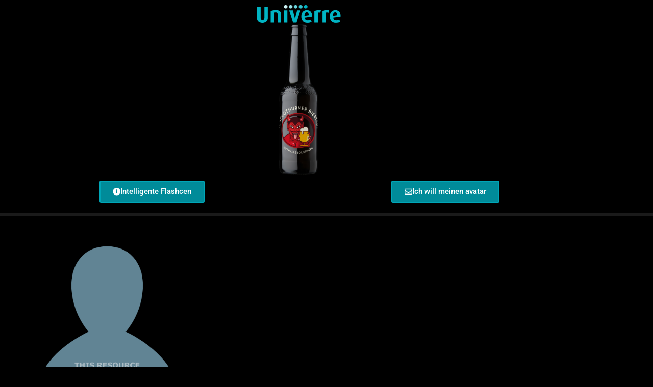

--- FILE ---
content_type: text/html; charset=UTF-8
request_url: https://smartbottle.univerre.ch/lp/biertage-2023/
body_size: 28351
content:
<!DOCTYPE html>
<html lang="en-US">
<head>
	<meta charset="UTF-8">
		<link rel="dns-prefetch" href="//cdn.hu-manity.co" />
		<!-- Cookie Compliance -->
		<script type="text/javascript">var huOptions = {"appID":"smartbottleuniverrech-3de2c85","currentLanguage":"en","blocking":false,"globalCookie":false,"isAdmin":false,"privacyConsent":true,"forms":[]};</script>
		<script type="text/javascript" src="https://cdn.hu-manity.co/hu-banner.min.js"></script>				<script>document.documentElement.className = document.documentElement.className + ' yes-js js_active js'</script>
			    <link rel="icon" type="image/x-icon" href="https://smartbottle.univerre.ch/wp-content/themes/martfury-child/assets/images/favicon.ico">
    <meta name='robots' content='index, follow, max-image-preview:large, max-snippet:-1, max-video-preview:-1' />
	<style>img:is([sizes="auto" i], [sizes^="auto," i]) { contain-intrinsic-size: 3000px 1500px }</style>
	
	<!-- This site is optimized with the Yoast SEO plugin v26.7 - https://yoast.com/wordpress/plugins/seo/ -->
	<title>Biertage 2023 - Univerre | Smart Bottle</title>
	<link rel="canonical" href="https://smartbottle.univerre.ch/lp/biertage-2023/" />
	<meta property="og:locale" content="en_US" />
	<meta property="og:type" content="article" />
	<meta property="og:title" content="Biertage 2023 - Univerre | Smart Bottle" />
	<meta property="og:description" content="Intelligente Flashcen Ich will meinen avatar Martin Bierflaschen Biergläser Siebdruck auf Glas Um Ihre Glasverpackung zu optimieren. Digitaldruck auf Glas Um Ihren Markenauftritt zu stärken." />
	<meta property="og:url" content="https://smartbottle.univerre.ch/lp/biertage-2023/" />
	<meta property="og:site_name" content="Univerre | Smart Bottle" />
	<meta property="article:modified_time" content="2023-10-03T06:54:06+00:00" />
	<meta property="og:image" content="https://smartbottle.univerre.ch/wp-content/uploads/2023/01/logo_main-1.png" />
	<meta name="twitter:card" content="summary_large_image" />
	<script type="application/ld+json" class="yoast-schema-graph">{"@context":"https://schema.org","@graph":[{"@type":"WebPage","@id":"https://smartbottle.univerre.ch/lp/biertage-2023/","url":"https://smartbottle.univerre.ch/lp/biertage-2023/","name":"Biertage 2023 - Univerre | Smart Bottle","isPartOf":{"@id":"https://smartbottle.univerre.ch/#website"},"primaryImageOfPage":{"@id":"https://smartbottle.univerre.ch/lp/biertage-2023/#primaryimage"},"image":{"@id":"https://smartbottle.univerre.ch/lp/biertage-2023/#primaryimage"},"thumbnailUrl":"https://smartbottle.univerre.ch/wp-content/uploads/2023/01/logo_main-1.png","datePublished":"2023-04-21T15:30:22+00:00","dateModified":"2023-10-03T06:54:06+00:00","breadcrumb":{"@id":"https://smartbottle.univerre.ch/lp/biertage-2023/#breadcrumb"},"inLanguage":"en-US","potentialAction":[{"@type":"ReadAction","target":["https://smartbottle.univerre.ch/lp/biertage-2023/"]}]},{"@type":"ImageObject","inLanguage":"en-US","@id":"https://smartbottle.univerre.ch/lp/biertage-2023/#primaryimage","url":"https://smartbottle.univerre.ch/wp-content/uploads/2023/01/logo_main-1.png","contentUrl":"https://smartbottle.univerre.ch/wp-content/uploads/2023/01/logo_main-1.png","width":165,"height":35},{"@type":"BreadcrumbList","@id":"https://smartbottle.univerre.ch/lp/biertage-2023/#breadcrumb","itemListElement":[{"@type":"ListItem","position":1,"name":"Home","item":"https://smartbottle.univerre.ch/"},{"@type":"ListItem","position":2,"name":"lp","item":"https://smartbottle.univerre.ch/lp/"},{"@type":"ListItem","position":3,"name":"Biertage 2023"}]},{"@type":"WebSite","@id":"https://smartbottle.univerre.ch/#website","url":"https://smartbottle.univerre.ch/","name":"Univerre | Smart Bottle","description":"Each bottle has a digital identity","publisher":{"@id":"https://smartbottle.univerre.ch/#organization"},"potentialAction":[{"@type":"SearchAction","target":{"@type":"EntryPoint","urlTemplate":"https://smartbottle.univerre.ch/?s={search_term_string}"},"query-input":{"@type":"PropertyValueSpecification","valueRequired":true,"valueName":"search_term_string"}}],"inLanguage":"en-US"},{"@type":"Organization","@id":"https://smartbottle.univerre.ch/#organization","name":"Univerre Smart Bottle","url":"https://smartbottle.univerre.ch/","logo":{"@type":"ImageObject","inLanguage":"en-US","@id":"https://smartbottle.univerre.ch/#/schema/logo/image/","url":"https://smartbottle.univerre.ch/wp-content/uploads/2020/12/Logo-1.png","contentUrl":"https://smartbottle.univerre.ch/wp-content/uploads/2020/12/Logo-1.png","width":162,"height":56,"caption":"Univerre Smart Bottle"},"image":{"@id":"https://smartbottle.univerre.ch/#/schema/logo/image/"}}]}</script>
	<!-- / Yoast SEO plugin. -->


<link rel='dns-prefetch' href='//ajax.googleapis.com' />
<link rel="alternate" type="application/rss+xml" title="Univerre | Smart Bottle &raquo; Feed" href="https://smartbottle.univerre.ch/feed/" />
<link rel="alternate" type="application/rss+xml" title="Univerre | Smart Bottle &raquo; Comments Feed" href="https://smartbottle.univerre.ch/comments/feed/" />
<script type="text/javascript">
/* <![CDATA[ */
window._wpemojiSettings = {"baseUrl":"https:\/\/s.w.org\/images\/core\/emoji\/16.0.1\/72x72\/","ext":".png","svgUrl":"https:\/\/s.w.org\/images\/core\/emoji\/16.0.1\/svg\/","svgExt":".svg","source":{"concatemoji":"https:\/\/smartbottle.univerre.ch\/wp-includes\/js\/wp-emoji-release.min.js?ver=6.8.3"}};
/*! This file is auto-generated */
!function(s,n){var o,i,e;function c(e){try{var t={supportTests:e,timestamp:(new Date).valueOf()};sessionStorage.setItem(o,JSON.stringify(t))}catch(e){}}function p(e,t,n){e.clearRect(0,0,e.canvas.width,e.canvas.height),e.fillText(t,0,0);var t=new Uint32Array(e.getImageData(0,0,e.canvas.width,e.canvas.height).data),a=(e.clearRect(0,0,e.canvas.width,e.canvas.height),e.fillText(n,0,0),new Uint32Array(e.getImageData(0,0,e.canvas.width,e.canvas.height).data));return t.every(function(e,t){return e===a[t]})}function u(e,t){e.clearRect(0,0,e.canvas.width,e.canvas.height),e.fillText(t,0,0);for(var n=e.getImageData(16,16,1,1),a=0;a<n.data.length;a++)if(0!==n.data[a])return!1;return!0}function f(e,t,n,a){switch(t){case"flag":return n(e,"\ud83c\udff3\ufe0f\u200d\u26a7\ufe0f","\ud83c\udff3\ufe0f\u200b\u26a7\ufe0f")?!1:!n(e,"\ud83c\udde8\ud83c\uddf6","\ud83c\udde8\u200b\ud83c\uddf6")&&!n(e,"\ud83c\udff4\udb40\udc67\udb40\udc62\udb40\udc65\udb40\udc6e\udb40\udc67\udb40\udc7f","\ud83c\udff4\u200b\udb40\udc67\u200b\udb40\udc62\u200b\udb40\udc65\u200b\udb40\udc6e\u200b\udb40\udc67\u200b\udb40\udc7f");case"emoji":return!a(e,"\ud83e\udedf")}return!1}function g(e,t,n,a){var r="undefined"!=typeof WorkerGlobalScope&&self instanceof WorkerGlobalScope?new OffscreenCanvas(300,150):s.createElement("canvas"),o=r.getContext("2d",{willReadFrequently:!0}),i=(o.textBaseline="top",o.font="600 32px Arial",{});return e.forEach(function(e){i[e]=t(o,e,n,a)}),i}function t(e){var t=s.createElement("script");t.src=e,t.defer=!0,s.head.appendChild(t)}"undefined"!=typeof Promise&&(o="wpEmojiSettingsSupports",i=["flag","emoji"],n.supports={everything:!0,everythingExceptFlag:!0},e=new Promise(function(e){s.addEventListener("DOMContentLoaded",e,{once:!0})}),new Promise(function(t){var n=function(){try{var e=JSON.parse(sessionStorage.getItem(o));if("object"==typeof e&&"number"==typeof e.timestamp&&(new Date).valueOf()<e.timestamp+604800&&"object"==typeof e.supportTests)return e.supportTests}catch(e){}return null}();if(!n){if("undefined"!=typeof Worker&&"undefined"!=typeof OffscreenCanvas&&"undefined"!=typeof URL&&URL.createObjectURL&&"undefined"!=typeof Blob)try{var e="postMessage("+g.toString()+"("+[JSON.stringify(i),f.toString(),p.toString(),u.toString()].join(",")+"));",a=new Blob([e],{type:"text/javascript"}),r=new Worker(URL.createObjectURL(a),{name:"wpTestEmojiSupports"});return void(r.onmessage=function(e){c(n=e.data),r.terminate(),t(n)})}catch(e){}c(n=g(i,f,p,u))}t(n)}).then(function(e){for(var t in e)n.supports[t]=e[t],n.supports.everything=n.supports.everything&&n.supports[t],"flag"!==t&&(n.supports.everythingExceptFlag=n.supports.everythingExceptFlag&&n.supports[t]);n.supports.everythingExceptFlag=n.supports.everythingExceptFlag&&!n.supports.flag,n.DOMReady=!1,n.readyCallback=function(){n.DOMReady=!0}}).then(function(){return e}).then(function(){var e;n.supports.everything||(n.readyCallback(),(e=n.source||{}).concatemoji?t(e.concatemoji):e.wpemoji&&e.twemoji&&(t(e.twemoji),t(e.wpemoji)))}))}((window,document),window._wpemojiSettings);
/* ]]> */
</script>
<link rel='stylesheet' id='dashicons-css' href='https://smartbottle.univerre.ch/wp-includes/css/dashicons.min.css?ver=6.8.3' type='text/css' media='all' />
<style id='dashicons-inline-css' type='text/css'>
[data-font="Dashicons"]:before {font-family: 'Dashicons' !important;content: attr(data-icon) !important;speak: none !important;font-weight: normal !important;font-variant: normal !important;text-transform: none !important;line-height: 1 !important;font-style: normal !important;-webkit-font-smoothing: antialiased !important;-moz-osx-font-smoothing: grayscale !important;}
</style>
<link rel='stylesheet' id='sgr-css' href='https://smartbottle.univerre.ch/wp-content/plugins/simple-google-recaptcha/sgr.css?ver=1663764022' type='text/css' media='all' />
<link rel='stylesheet' id='dokan-shipping-block-checkout-support-css' href='https://smartbottle.univerre.ch/wp-content/plugins/dokan-pro/assets/blocks/shipping/index.css?ver=9799136811508b406b2e' type='text/css' media='all' />
<link rel='stylesheet' id='thickbox-css' href='https://smartbottle.univerre.ch/wp-includes/js/thickbox/thickbox.css?ver=6.8.3' type='text/css' media='all' />
<link rel='stylesheet' id='dokan-fontawesome-css' href='https://smartbottle.univerre.ch/wp-content/plugins/dokan-lite/assets/vendors/font-awesome/css/font-awesome.min.css?ver=4.2.7' type='text/css' media='all' />
<link rel='stylesheet' id='linearicons-css' href='https://smartbottle.univerre.ch/wp-content/plugins/martfury-addons/assets/css/linearicons.min.css?ver=1.0.0' type='text/css' media='all' />
<style id='wp-emoji-styles-inline-css' type='text/css'>

	img.wp-smiley, img.emoji {
		display: inline !important;
		border: none !important;
		box-shadow: none !important;
		height: 1em !important;
		width: 1em !important;
		margin: 0 0.07em !important;
		vertical-align: -0.1em !important;
		background: none !important;
		padding: 0 !important;
	}
</style>
<style id='classic-theme-styles-inline-css' type='text/css'>
/*! This file is auto-generated */
.wp-block-button__link{color:#fff;background-color:#32373c;border-radius:9999px;box-shadow:none;text-decoration:none;padding:calc(.667em + 2px) calc(1.333em + 2px);font-size:1.125em}.wp-block-file__button{background:#32373c;color:#fff;text-decoration:none}
</style>
<link rel='stylesheet' id='wp-components-css' href='https://smartbottle.univerre.ch/wp-includes/css/dist/components/style.min.css?ver=6.8.3' type='text/css' media='all' />
<link rel='stylesheet' id='wp-preferences-css' href='https://smartbottle.univerre.ch/wp-includes/css/dist/preferences/style.min.css?ver=6.8.3' type='text/css' media='all' />
<link rel='stylesheet' id='wp-block-editor-css' href='https://smartbottle.univerre.ch/wp-includes/css/dist/block-editor/style.min.css?ver=6.8.3' type='text/css' media='all' />
<link rel='stylesheet' id='popup-maker-block-library-style-css' href='https://smartbottle.univerre.ch/wp-content/plugins/popup-maker/dist/packages/block-library-style.css?ver=dbea705cfafe089d65f1' type='text/css' media='all' />
<link rel='stylesheet' id='jquery-selectBox-css' href='https://smartbottle.univerre.ch/wp-content/plugins/yith-woocommerce-wishlist/assets/css/jquery.selectBox.css?ver=1.2.0' type='text/css' media='all' />
<link rel='stylesheet' id='woocommerce_prettyPhoto_css-css' href='//smartbottle.univerre.ch/wp-content/plugins/woocommerce/assets/css/prettyPhoto.css?ver=3.1.6' type='text/css' media='all' />
<link rel='stylesheet' id='yith-wcwl-main-css' href='https://smartbottle.univerre.ch/wp-content/plugins/yith-woocommerce-wishlist/assets/css/style.css?ver=4.11.0' type='text/css' media='all' />
<style id='yith-wcwl-main-inline-css' type='text/css'>
 :root { --rounded-corners-radius: 16px; --add-to-cart-rounded-corners-radius: 16px; --color-headers-background: #F4F4F4; --feedback-duration: 3s } 
 :root { --rounded-corners-radius: 16px; --add-to-cart-rounded-corners-radius: 16px; --color-headers-background: #F4F4F4; --feedback-duration: 3s } 
</style>
<style id='global-styles-inline-css' type='text/css'>
:root{--wp--preset--aspect-ratio--square: 1;--wp--preset--aspect-ratio--4-3: 4/3;--wp--preset--aspect-ratio--3-4: 3/4;--wp--preset--aspect-ratio--3-2: 3/2;--wp--preset--aspect-ratio--2-3: 2/3;--wp--preset--aspect-ratio--16-9: 16/9;--wp--preset--aspect-ratio--9-16: 9/16;--wp--preset--color--black: #000000;--wp--preset--color--cyan-bluish-gray: #abb8c3;--wp--preset--color--white: #ffffff;--wp--preset--color--pale-pink: #f78da7;--wp--preset--color--vivid-red: #cf2e2e;--wp--preset--color--luminous-vivid-orange: #ff6900;--wp--preset--color--luminous-vivid-amber: #fcb900;--wp--preset--color--light-green-cyan: #7bdcb5;--wp--preset--color--vivid-green-cyan: #00d084;--wp--preset--color--pale-cyan-blue: #8ed1fc;--wp--preset--color--vivid-cyan-blue: #0693e3;--wp--preset--color--vivid-purple: #9b51e0;--wp--preset--gradient--vivid-cyan-blue-to-vivid-purple: linear-gradient(135deg,rgba(6,147,227,1) 0%,rgb(155,81,224) 100%);--wp--preset--gradient--light-green-cyan-to-vivid-green-cyan: linear-gradient(135deg,rgb(122,220,180) 0%,rgb(0,208,130) 100%);--wp--preset--gradient--luminous-vivid-amber-to-luminous-vivid-orange: linear-gradient(135deg,rgba(252,185,0,1) 0%,rgba(255,105,0,1) 100%);--wp--preset--gradient--luminous-vivid-orange-to-vivid-red: linear-gradient(135deg,rgba(255,105,0,1) 0%,rgb(207,46,46) 100%);--wp--preset--gradient--very-light-gray-to-cyan-bluish-gray: linear-gradient(135deg,rgb(238,238,238) 0%,rgb(169,184,195) 100%);--wp--preset--gradient--cool-to-warm-spectrum: linear-gradient(135deg,rgb(74,234,220) 0%,rgb(151,120,209) 20%,rgb(207,42,186) 40%,rgb(238,44,130) 60%,rgb(251,105,98) 80%,rgb(254,248,76) 100%);--wp--preset--gradient--blush-light-purple: linear-gradient(135deg,rgb(255,206,236) 0%,rgb(152,150,240) 100%);--wp--preset--gradient--blush-bordeaux: linear-gradient(135deg,rgb(254,205,165) 0%,rgb(254,45,45) 50%,rgb(107,0,62) 100%);--wp--preset--gradient--luminous-dusk: linear-gradient(135deg,rgb(255,203,112) 0%,rgb(199,81,192) 50%,rgb(65,88,208) 100%);--wp--preset--gradient--pale-ocean: linear-gradient(135deg,rgb(255,245,203) 0%,rgb(182,227,212) 50%,rgb(51,167,181) 100%);--wp--preset--gradient--electric-grass: linear-gradient(135deg,rgb(202,248,128) 0%,rgb(113,206,126) 100%);--wp--preset--gradient--midnight: linear-gradient(135deg,rgb(2,3,129) 0%,rgb(40,116,252) 100%);--wp--preset--font-size--small: 13px;--wp--preset--font-size--medium: 20px;--wp--preset--font-size--large: 36px;--wp--preset--font-size--x-large: 42px;--wp--preset--spacing--20: 0.44rem;--wp--preset--spacing--30: 0.67rem;--wp--preset--spacing--40: 1rem;--wp--preset--spacing--50: 1.5rem;--wp--preset--spacing--60: 2.25rem;--wp--preset--spacing--70: 3.38rem;--wp--preset--spacing--80: 5.06rem;--wp--preset--shadow--natural: 6px 6px 9px rgba(0, 0, 0, 0.2);--wp--preset--shadow--deep: 12px 12px 50px rgba(0, 0, 0, 0.4);--wp--preset--shadow--sharp: 6px 6px 0px rgba(0, 0, 0, 0.2);--wp--preset--shadow--outlined: 6px 6px 0px -3px rgba(255, 255, 255, 1), 6px 6px rgba(0, 0, 0, 1);--wp--preset--shadow--crisp: 6px 6px 0px rgba(0, 0, 0, 1);}:where(.is-layout-flex){gap: 0.5em;}:where(.is-layout-grid){gap: 0.5em;}body .is-layout-flex{display: flex;}.is-layout-flex{flex-wrap: wrap;align-items: center;}.is-layout-flex > :is(*, div){margin: 0;}body .is-layout-grid{display: grid;}.is-layout-grid > :is(*, div){margin: 0;}:where(.wp-block-columns.is-layout-flex){gap: 2em;}:where(.wp-block-columns.is-layout-grid){gap: 2em;}:where(.wp-block-post-template.is-layout-flex){gap: 1.25em;}:where(.wp-block-post-template.is-layout-grid){gap: 1.25em;}.has-black-color{color: var(--wp--preset--color--black) !important;}.has-cyan-bluish-gray-color{color: var(--wp--preset--color--cyan-bluish-gray) !important;}.has-white-color{color: var(--wp--preset--color--white) !important;}.has-pale-pink-color{color: var(--wp--preset--color--pale-pink) !important;}.has-vivid-red-color{color: var(--wp--preset--color--vivid-red) !important;}.has-luminous-vivid-orange-color{color: var(--wp--preset--color--luminous-vivid-orange) !important;}.has-luminous-vivid-amber-color{color: var(--wp--preset--color--luminous-vivid-amber) !important;}.has-light-green-cyan-color{color: var(--wp--preset--color--light-green-cyan) !important;}.has-vivid-green-cyan-color{color: var(--wp--preset--color--vivid-green-cyan) !important;}.has-pale-cyan-blue-color{color: var(--wp--preset--color--pale-cyan-blue) !important;}.has-vivid-cyan-blue-color{color: var(--wp--preset--color--vivid-cyan-blue) !important;}.has-vivid-purple-color{color: var(--wp--preset--color--vivid-purple) !important;}.has-black-background-color{background-color: var(--wp--preset--color--black) !important;}.has-cyan-bluish-gray-background-color{background-color: var(--wp--preset--color--cyan-bluish-gray) !important;}.has-white-background-color{background-color: var(--wp--preset--color--white) !important;}.has-pale-pink-background-color{background-color: var(--wp--preset--color--pale-pink) !important;}.has-vivid-red-background-color{background-color: var(--wp--preset--color--vivid-red) !important;}.has-luminous-vivid-orange-background-color{background-color: var(--wp--preset--color--luminous-vivid-orange) !important;}.has-luminous-vivid-amber-background-color{background-color: var(--wp--preset--color--luminous-vivid-amber) !important;}.has-light-green-cyan-background-color{background-color: var(--wp--preset--color--light-green-cyan) !important;}.has-vivid-green-cyan-background-color{background-color: var(--wp--preset--color--vivid-green-cyan) !important;}.has-pale-cyan-blue-background-color{background-color: var(--wp--preset--color--pale-cyan-blue) !important;}.has-vivid-cyan-blue-background-color{background-color: var(--wp--preset--color--vivid-cyan-blue) !important;}.has-vivid-purple-background-color{background-color: var(--wp--preset--color--vivid-purple) !important;}.has-black-border-color{border-color: var(--wp--preset--color--black) !important;}.has-cyan-bluish-gray-border-color{border-color: var(--wp--preset--color--cyan-bluish-gray) !important;}.has-white-border-color{border-color: var(--wp--preset--color--white) !important;}.has-pale-pink-border-color{border-color: var(--wp--preset--color--pale-pink) !important;}.has-vivid-red-border-color{border-color: var(--wp--preset--color--vivid-red) !important;}.has-luminous-vivid-orange-border-color{border-color: var(--wp--preset--color--luminous-vivid-orange) !important;}.has-luminous-vivid-amber-border-color{border-color: var(--wp--preset--color--luminous-vivid-amber) !important;}.has-light-green-cyan-border-color{border-color: var(--wp--preset--color--light-green-cyan) !important;}.has-vivid-green-cyan-border-color{border-color: var(--wp--preset--color--vivid-green-cyan) !important;}.has-pale-cyan-blue-border-color{border-color: var(--wp--preset--color--pale-cyan-blue) !important;}.has-vivid-cyan-blue-border-color{border-color: var(--wp--preset--color--vivid-cyan-blue) !important;}.has-vivid-purple-border-color{border-color: var(--wp--preset--color--vivid-purple) !important;}.has-vivid-cyan-blue-to-vivid-purple-gradient-background{background: var(--wp--preset--gradient--vivid-cyan-blue-to-vivid-purple) !important;}.has-light-green-cyan-to-vivid-green-cyan-gradient-background{background: var(--wp--preset--gradient--light-green-cyan-to-vivid-green-cyan) !important;}.has-luminous-vivid-amber-to-luminous-vivid-orange-gradient-background{background: var(--wp--preset--gradient--luminous-vivid-amber-to-luminous-vivid-orange) !important;}.has-luminous-vivid-orange-to-vivid-red-gradient-background{background: var(--wp--preset--gradient--luminous-vivid-orange-to-vivid-red) !important;}.has-very-light-gray-to-cyan-bluish-gray-gradient-background{background: var(--wp--preset--gradient--very-light-gray-to-cyan-bluish-gray) !important;}.has-cool-to-warm-spectrum-gradient-background{background: var(--wp--preset--gradient--cool-to-warm-spectrum) !important;}.has-blush-light-purple-gradient-background{background: var(--wp--preset--gradient--blush-light-purple) !important;}.has-blush-bordeaux-gradient-background{background: var(--wp--preset--gradient--blush-bordeaux) !important;}.has-luminous-dusk-gradient-background{background: var(--wp--preset--gradient--luminous-dusk) !important;}.has-pale-ocean-gradient-background{background: var(--wp--preset--gradient--pale-ocean) !important;}.has-electric-grass-gradient-background{background: var(--wp--preset--gradient--electric-grass) !important;}.has-midnight-gradient-background{background: var(--wp--preset--gradient--midnight) !important;}.has-small-font-size{font-size: var(--wp--preset--font-size--small) !important;}.has-medium-font-size{font-size: var(--wp--preset--font-size--medium) !important;}.has-large-font-size{font-size: var(--wp--preset--font-size--large) !important;}.has-x-large-font-size{font-size: var(--wp--preset--font-size--x-large) !important;}
:where(.wp-block-post-template.is-layout-flex){gap: 1.25em;}:where(.wp-block-post-template.is-layout-grid){gap: 1.25em;}
:where(.wp-block-columns.is-layout-flex){gap: 2em;}:where(.wp-block-columns.is-layout-grid){gap: 2em;}
:root :where(.wp-block-pullquote){font-size: 1.5em;line-height: 1.6;}
</style>
<style id='age-gate-custom-inline-css' type='text/css'>
:root{--ag-background-color: rgba(160,161,161,1);--ag-background-image-position: center center;--ag-background-image-opacity: 1;--ag-form-background: rgba(0,139,153,1);--ag-text-color: #ffffff;--ag-blur: 5px;}
</style>
<link rel='stylesheet' id='age-gate-css' href='https://smartbottle.univerre.ch/wp-content/plugins/age-gate/dist/main.css?ver=3.7.2' type='text/css' media='all' />
<style id='age-gate-options-inline-css' type='text/css'>
:root{--ag-background-color: rgba(160,161,161,1);--ag-background-image-position: center center;--ag-background-image-opacity: 1;--ag-form-background: rgba(0,139,153,1);--ag-text-color: #ffffff;--ag-blur: 5px;}
</style>
<link rel='stylesheet' id='contact-form-7-css' href='https://smartbottle.univerre.ch/wp-content/plugins/contact-form-7/includes/css/styles.css?ver=6.1.4' type='text/css' media='all' />
<link rel='stylesheet' id='eh-style-css' href='https://smartbottle.univerre.ch/wp-content/plugins/eh-stripe-payment-gateway/assets/css/eh-style.css?ver=3.4.9' type='text/css' media='all' />
<link rel='stylesheet' id='rs-plugin-settings-css' href='https://smartbottle.univerre.ch/wp-content/plugins/revslider/public/assets/css/rs6.css?ver=6.2.23' type='text/css' media='all' />
<style id='rs-plugin-settings-inline-css' type='text/css'>
#rs-demo-id {}
</style>
<link rel='stylesheet' id='widgetopts-styles-css' href='https://smartbottle.univerre.ch/wp-content/plugins/widget-options/assets/css/widget-options.css?ver=4.1.3' type='text/css' media='all' />
<link rel='stylesheet' id='woocommerce-general-css' href='https://smartbottle.univerre.ch/wp-content/plugins/woocommerce/assets/css/woocommerce.css?ver=10.4.3' type='text/css' media='all' />
<style id='woocommerce-inline-inline-css' type='text/css'>
.woocommerce form .form-row .required { visibility: visible; }
</style>
<link rel='stylesheet' id='wpml-legacy-dropdown-0-css' href='https://smartbottle.univerre.ch/wp-content/plugins/sitepress-multilingual-cms/templates/language-switchers/legacy-dropdown/style.min.css?ver=1' type='text/css' media='all' />
<style id='wpml-legacy-dropdown-0-inline-css' type='text/css'>
.wpml-ls-sidebars-footer-sidebar-4 a, .wpml-ls-sidebars-footer-sidebar-4 .wpml-ls-sub-menu a, .wpml-ls-sidebars-footer-sidebar-4 .wpml-ls-sub-menu a:link, .wpml-ls-sidebars-footer-sidebar-4 li:not(.wpml-ls-current-language) .wpml-ls-link, .wpml-ls-sidebars-footer-sidebar-4 li:not(.wpml-ls-current-language) .wpml-ls-link:link {color:#000000;}.wpml-ls-sidebars-footer-sidebar-4 .wpml-ls-current-language > a {color:#000000;}
</style>
<link rel='stylesheet' id='wpml-legacy-horizontal-list-0-css' href='https://smartbottle.univerre.ch/wp-content/plugins/sitepress-multilingual-cms/templates/language-switchers/legacy-list-horizontal/style.min.css?ver=1' type='text/css' media='all' />
<link rel='stylesheet' id='wpml-menu-item-0-css' href='https://smartbottle.univerre.ch/wp-content/plugins/sitepress-multilingual-cms/templates/language-switchers/menu-item/style.min.css?ver=1' type='text/css' media='all' />
<style id='wpml-menu-item-0-inline-css' type='text/css'>
.wpml-ls-slot-548.wpml-ls-current-language, .wpml-ls-slot-548.wpml-ls-current-language a, .wpml-ls-slot-548.wpml-ls-current-language a:visited{color:#00b4c3;}
</style>
<link rel='stylesheet' id='woo_conditional_payments_css-css' href='https://smartbottle.univerre.ch/wp-content/plugins/conditional-payments-for-woocommerce/frontend/css/woo-conditional-payments.css?ver=3.4.1' type='text/css' media='all' />
<link rel='stylesheet' id='eh_apple_pay_style-css' href='https://smartbottle.univerre.ch/wp-content/plugins/eh-stripe-payment-gateway/assets/css/apple-pay.css?ver=6.8.3' type='text/css' media='all' />
<link rel='stylesheet' id='select2-css' href='https://smartbottle.univerre.ch/wp-content/plugins/woocommerce/assets/css/select2.css?ver=10.4.3' type='text/css' media='all' />
<link rel='stylesheet' id='new-header-styles-css' href='https://smartbottle.univerre.ch/wp-content/themes/martfury-child/assets/css/header-new.css?ver=2.0.0' type='text/css' media='all' />
<link rel='stylesheet' id='new-footer-styles-css' href='https://smartbottle.univerre.ch/wp-content/themes/martfury-child/assets/css/footer.css?ver=2.0.0' type='text/css' media='all' />
<link rel='stylesheet' id='ionicons-css' href='https://smartbottle.univerre.ch/wp-content/themes/martfury/css/ionicons.min.css?ver=2.0.0' type='text/css' media='all' />
<link rel='stylesheet' id='eleganticons-css' href='https://smartbottle.univerre.ch/wp-content/themes/martfury/css/eleganticons.min.css?ver=1.0.0' type='text/css' media='all' />
<link rel='stylesheet' id='font-awesome-css' href='https://smartbottle.univerre.ch/wp-content/plugins/elementor/assets/lib/font-awesome/css/font-awesome.min.css?ver=4.7.0' type='text/css' media='all' />
<style id='font-awesome-inline-css' type='text/css'>
[data-font="FontAwesome"]:before {font-family: 'FontAwesome' !important;content: attr(data-icon) !important;speak: none !important;font-weight: normal !important;font-variant: normal !important;text-transform: none !important;line-height: 1 !important;font-style: normal !important;-webkit-font-smoothing: antialiased !important;-moz-osx-font-smoothing: grayscale !important;}
</style>
<link rel='stylesheet' id='bootstrap-css' href='https://smartbottle.univerre.ch/wp-content/themes/martfury/css/bootstrap.min.css?ver=3.3.7' type='text/css' media='all' />
<link rel='stylesheet' id='martfury-css' href='https://smartbottle.univerre.ch/wp-content/themes/martfury/style.css?ver=20201224' type='text/css' media='all' />
<style id='martfury-inline-css' type='text/css'>
	/* Color Scheme */

	/* Color */

	body {
		--mf-primary-color: #008b99;
		--mf-background-primary-color: #008b99;
		--mf-border-primary-color: #008b99;
	}

	.widget_shopping_cart_content .woocommerce-mini-cart__buttons .checkout,
	 .header-layout-4 .topbar:not(.header-bar),
	 .header-layout-3 .topbar:not(.header-bar){
		background-color: #007c8a;
	}

body{font-family: "Jost, sans-serif";font-size: 16px;color: #000000;}h1{font-family: "Jost, sans-serif";letter-spacing: 0px;}.entry-content h2, .woocommerce div.product .woocommerce-tabs .panel h2{font-family: "Jost, sans-serif";letter-spacing: 0px;}h3{font-family: "Jost, sans-serif";letter-spacing: 0px;}.entry-content h4, .woocommerce div.product .woocommerce-tabs .panel h4{font-family: "Jost, sans-serif";letter-spacing: 0px;}.entry-content h5, .woocommerce div.product .woocommerce-tabs .panel h5{font-family: "Jost, sans-serif";letter-spacing: 0px;}.entry-content h6, .woocommerce div.product .woocommerce-tabs .panel h6{font-family: "Jost, sans-serif";letter-spacing: 0px;}.site-header .primary-nav > ul > li > a, .site-header .products-cats-menu .menu > li > a{font-family: "Jost, sans-serif";font-weight: 400;}.site-header .menu .is-mega-menu .dropdown-submenu .menu-item-mega > a{font-family: "Jost, sans-serif";}.site-header .menu li li a{font-family: "Jost, sans-serif";font-weight: 400;}.site-footer{font-family: "Jost, sans-serif";font-weight: 400;}.site-footer .footer-widgets .widget .widget-title{font-family: "Jost, sans-serif";}	h1{font-family:Jost, sans-serif, Arial, sans-serif}h1.vc_custom_heading{font-weight:700}	h2{font-family:Jost, sans-serif, Arial, sans-serif}h2.vc_custom_heading{font-weight:700}	h3{font-family:Jost, sans-serif, Arial, sans-serif}h3.vc_custom_heading{font-weight:700}	h4{font-family:Jost, sans-serif, Arial, sans-serif}h4.vc_custom_heading{font-weight:700}	h5{font-family:Jost, sans-serif, Arial, sans-serif}h5.vc_custom_heading{font-weight:700}	h6{font-family:Jost, sans-serif, Arial, sans-serif}h6.vc_custom_heading{font-weight:700}.woocommerce .ribbons .ribbon.featured {background-color:#dd3333}.woocommerce .ribbons .ribbon.out-of-stock {background-color:#c30d0d}.woocommerce .ribbons .ribbon {background-color:#008b99}.woocommerce .ribbons .ribbon.onsale {background-color:#000000}#topbar{background-color:#000000}.site-header .topbar{background-color:transparent}.mf-els-modal-mobile {width:100%;left:-100%}.rtl .mf-els-modal-mobile {right:-100%;left: auto}.site-footer .footer-layout {background-color:#defcfe}.site-footer h1, .site-footer h2, .site-footer h3, .site-footer h4, .site-footer h5, .site-footer h6, .site-footer .widget .widget-title {color:#000000}.site-footer, .site-footer .footer-widgets .widget ul li a, .site-footer .footer-copyright,.site-footer .footer-links .widget_nav_menu ul li a, .site-footer .footer-payments .text {color:rgba(0,0,0,0.33)}.site-footer .footer-widgets .widget ul li a:hover,.site-footer .footer-links .widget_nav_menu ul li a:hover {color:#008b99}.site-footer .footer-widgets .widget ul li a:before, .site-footer .footer-links .widget_nav_menu ul li a:before{background-color:#008b99}
</style>
<link rel='stylesheet' id='photoswipe-css' href='https://smartbottle.univerre.ch/wp-content/plugins/woocommerce/assets/css/photoswipe/photoswipe.min.css?ver=10.4.3' type='text/css' media='all' />
<link rel='stylesheet' id='photoswipe-default-skin-css' href='https://smartbottle.univerre.ch/wp-content/plugins/woocommerce/assets/css/photoswipe/default-skin/default-skin.min.css?ver=10.4.3' type='text/css' media='all' />
<link rel='stylesheet' id='eac-frontend-css' href='https://smartbottle.univerre.ch/wp-content/plugins/elementor-addon-components/assets/css/eac-frontend.min.css?ver=2.4.4' type='text/css' media='all' />
<link rel='stylesheet' id='eac-fancybox-css' href='https://smartbottle.univerre.ch/wp-content/plugins/elementor-addon-components/assets/css/jquery.fancybox.min.css?ver=3.5.7' type='text/css' media='print' onload="this.onload=null; this.media='all';" />
<link rel='stylesheet' id='dokan-style-css' href='https://smartbottle.univerre.ch/wp-content/plugins/dokan-lite/assets/css/style.css?ver=1768807671' type='text/css' media='all' />
<link rel='stylesheet' id='dokan-modal-css' href='https://smartbottle.univerre.ch/wp-content/plugins/dokan-lite/assets/vendors/izimodal/iziModal.min.css?ver=1695122953' type='text/css' media='all' />
<link rel='stylesheet' id='martfury-dokan-css' href='https://smartbottle.univerre.ch/wp-content/themes/martfury/css/vendors/dokan.css?ver=20201126' type='text/css' media='all' />
<link rel='stylesheet' id='js_composer_custom_css-css' href='//smartbottle.univerre.ch/wp-content/uploads/js_composer/custom.css?ver=7.9' type='text/css' media='all' />
<link rel='stylesheet' id='martfury-child-style-css' href='https://smartbottle.univerre.ch/wp-content/themes/martfury-child/style.css?ver=6.8.3' type='text/css' media='all' />
<link rel='stylesheet' id='elementor-icons-css' href='https://smartbottle.univerre.ch/wp-content/plugins/elementor/assets/lib/eicons/css/elementor-icons.min.css?ver=5.45.0' type='text/css' media='all' />
<link rel='stylesheet' id='elementor-frontend-css' href='https://smartbottle.univerre.ch/wp-content/plugins/elementor/assets/css/frontend.min.css?ver=3.34.1' type='text/css' media='all' />
<link rel='stylesheet' id='elementor-post-2024-css' href='https://smartbottle.univerre.ch/wp-content/uploads/elementor/css/post-2024.css?ver=1761294853' type='text/css' media='all' />
<link rel='stylesheet' id='widget-image-css' href='https://smartbottle.univerre.ch/wp-content/plugins/elementor/assets/css/widget-image.min.css?ver=3.34.1' type='text/css' media='all' />
<link rel='stylesheet' id='widget-heading-css' href='https://smartbottle.univerre.ch/wp-content/plugins/elementor/assets/css/widget-heading.min.css?ver=3.34.1' type='text/css' media='all' />
<link rel='stylesheet' id='widget-video-css' href='https://smartbottle.univerre.ch/wp-content/plugins/elementor/assets/css/widget-video.min.css?ver=3.34.1' type='text/css' media='all' />
<link rel='stylesheet' id='elementor-post-24293-css' href='https://smartbottle.univerre.ch/wp-content/uploads/elementor/css/post-24293.css?ver=1761406688' type='text/css' media='all' />
<link rel='stylesheet' id='martfury-wcv-css' href='https://smartbottle.univerre.ch/wp-content/themes/martfury/css/vendors/wc-vendor.css?ver=20201126' type='text/css' media='all' />
<link rel='stylesheet' id='elementor-gf-local-roboto-css' href='https://smartbottle.univerre.ch/wp-content/uploads/elementor/google-fonts/css/roboto.css?ver=1746425761' type='text/css' media='all' />
<link rel='stylesheet' id='elementor-gf-local-robotoslab-css' href='https://smartbottle.univerre.ch/wp-content/uploads/elementor/google-fonts/css/robotoslab.css?ver=1746425821' type='text/css' media='all' />
<link rel='stylesheet' id='elementor-icons-shared-0-css' href='https://smartbottle.univerre.ch/wp-content/plugins/elementor/assets/lib/font-awesome/css/fontawesome.min.css?ver=5.15.3' type='text/css' media='all' />
<link rel='stylesheet' id='elementor-icons-fa-solid-css' href='https://smartbottle.univerre.ch/wp-content/plugins/elementor/assets/lib/font-awesome/css/solid.min.css?ver=5.15.3' type='text/css' media='all' />
<link rel='stylesheet' id='elementor-icons-fa-regular-css' href='https://smartbottle.univerre.ch/wp-content/plugins/elementor/assets/lib/font-awesome/css/regular.min.css?ver=5.15.3' type='text/css' media='all' />
<script type="text/template" id="tmpl-variation-template">
	<div class="woocommerce-variation-description">{{{ data.variation.variation_description }}}</div>
	<div class="woocommerce-variation-price">{{{ data.variation.price_html }}}</div>
	<div class="woocommerce-variation-availability">{{{ data.variation.availability_html }}}</div>
</script>
<script type="text/template" id="tmpl-unavailable-variation-template">
	<p role="alert">Sorry, this product is unavailable. Please choose a different combination.</p>
</script>
<script type="text/javascript" id="sgr-js-extra">
/* <![CDATA[ */
var sgr = {"sgr_site_key":""};
/* ]]> */
</script>
<script type="text/javascript" src="https://smartbottle.univerre.ch/wp-content/plugins/simple-google-recaptcha/sgr.js?ver=1663764022" id="sgr-js"></script>
<script type="text/javascript" src="https://ajax.googleapis.com/ajax/libs/jquery/3.5.1/jquery.min.js?ver=6.8.3" id="jquery-js"></script>
<script type="text/javascript" src="https://smartbottle.univerre.ch/wp-includes/js/dist/hooks.min.js?ver=4d63a3d491d11ffd8ac6" id="wp-hooks-js"></script>
<script type="text/javascript" src="https://smartbottle.univerre.ch/wp-includes/js/dist/i18n.min.js?ver=5e580eb46a90c2b997e6" id="wp-i18n-js"></script>
<script type="text/javascript" id="wp-i18n-js-after">
/* <![CDATA[ */
wp.i18n.setLocaleData( { 'text direction\u0004ltr': [ 'ltr' ] } );
/* ]]> */
</script>
<script type="text/javascript" src="https://smartbottle.univerre.ch/wp-content/plugins/dokan-lite/assets/vendors/izimodal/iziModal.min.js?ver=4.2.7" id="dokan-modal-js"></script>
<script type="text/javascript" src="https://smartbottle.univerre.ch/wp-content/plugins/dokan-lite/assets/vendors/sweetalert2/sweetalert2.all.min.js?ver=1695122953" id="dokan-sweetalert2-js"></script>
<script type="text/javascript" src="https://smartbottle.univerre.ch/wp-includes/js/dist/vendor/moment.min.js?ver=2.30.1" id="moment-js"></script>
<script type="text/javascript" id="moment-js-after">
/* <![CDATA[ */
moment.updateLocale( 'en_US', {"months":["January","February","March","April","May","June","July","August","September","October","November","December"],"monthsShort":["Jan","Feb","Mar","Apr","May","Jun","Jul","Aug","Sep","Oct","Nov","Dec"],"weekdays":["Sunday","Monday","Tuesday","Wednesday","Thursday","Friday","Saturday"],"weekdaysShort":["Sun","Mon","Tue","Wed","Thu","Fri","Sat"],"week":{"dow":1},"longDateFormat":{"LT":"g:i a","LTS":null,"L":null,"LL":"F j, Y","LLL":"F j, Y g:i a","LLLL":null}} );
/* ]]> */
</script>
<script type="text/javascript" id="dokan-util-helper-js-extra">
/* <![CDATA[ */
var dokan_helper = {"i18n_date_format":"F j, Y","i18n_time_format":"g:i a","week_starts_day":"1","reverse_withdrawal":{"enabled":false},"timepicker_locale":{"am":"am","pm":"pm","AM":"AM","PM":"PM","hr":"hr","hrs":"hrs","mins":"mins"},"daterange_picker_local":{"toLabel":"To","firstDay":1,"fromLabel":"From","separator":" - ","weekLabel":"W","applyLabel":"Apply","cancelLabel":"Clear","customRangeLabel":"Custom","daysOfWeek":["Su","Mo","Tu","We","Th","Fr","Sa"],"monthNames":["January","February","March","April","May","June","July","August","September","October","November","December"]},"sweetalert_local":{"cancelButtonText":"Cancel","closeButtonText":"Close","confirmButtonText":"OK","denyButtonText":"No","closeButtonAriaLabel":"Close this dialog"}};
var dokan = {"ajaxurl":"https:\/\/smartbottle.univerre.ch\/wp-admin\/admin-ajax.php","nonce":"db2ce6347f","order_nonce":"6d6af5ca5e","product_edit_nonce":"a06e21c091","ajax_loader":"https:\/\/smartbottle.univerre.ch\/wp-content\/plugins\/dokan-lite\/assets\/images\/ajax-loader.gif","seller":{"available":"Available","notAvailable":"Not Available"},"delete_confirm":"Are you sure?","wrong_message":"Something went wrong. Please try again.","vendor_percentage":"","commission_type":"","rounding_precision":"6","mon_decimal_point":".","currency_format_num_decimals":"2","currency_format_symbol":"CHF","currency_format_decimal_sep":".","currency_format_thousand_sep":",","currency_format":"%s%v","round_at_subtotal":"no","product_types":{"simple":"Simple","variable":"Variable","external":"External\/Affiliate product","grouped":"Group Product"},"loading_img":"https:\/\/smartbottle.univerre.ch\/wp-content\/plugins\/dokan-lite\/assets\/images\/loading.gif","store_product_search_nonce":"ce1bf1b6a9","i18n_download_permission":"Are you sure you want to revoke access to this download?","i18n_download_access":"Could not grant access - the user may already have permission for this file or billing email is not set. Ensure the billing email is set, and the order has been saved.","maximum_tags_select_length":"-1","modal_header_color":"#008b99","i18n_location_name":"Please provide a location name!","i18n_location_state":"Please provide","i18n_country_name":"Please provide a country!","i18n_invalid":"Failed! Somthing went wrong","i18n_chat_message":"Facebook SDK is not found, or blocked by the browser. Can not initialize the chat.","i18n_sms_code":"Insert SMS code","i18n_gravater":"Upload a Photo","i18n_phone_number":"Insert Phone No.","dokan_pro_i18n":{"dokan":{"domain":"dokan","locale_data":{"dokan":{"":{"domain":"dokan","lang":"en_US"}}}}},"product_vendors_can_create_tags":"on","product_inline_edit_nonce":"c65032748a","is_vendor_enabled":"","not_enable_message":"Error! Your account is not enabled for selling, please contact the admin","all_categories":"All Categories","rest":{"root":"https:\/\/smartbottle.univerre.ch\/wp-json\/","nonce":"b3d13a5288","version":"dokan\/v1"},"api":null,"libs":[],"routeComponents":{"default":null},"routes":[],"urls":{"assetsUrl":"https:\/\/smartbottle.univerre.ch\/wp-content\/plugins\/dokan-lite\/assets","dashboardUrl":"https:\/\/smartbottle.univerre.ch\/dashboard\/","storeUrl":""},"mark_received":{"nonce":"1a9808ea96","status_label":"Received","confirmation_msg":"Do you want to mark this order as received?","complete_status_label":"Complete"}};
/* ]]> */
</script>
<script type="text/javascript" src="https://smartbottle.univerre.ch/wp-content/plugins/dokan-lite/assets/js/helper.js?ver=1758100441" id="dokan-util-helper-js"></script>
<script type="text/javascript" src="https://smartbottle.univerre.ch/wp-content/themes/martfury/js/plugins/waypoints.min.js?ver=2.0.2" id="waypoints-js"></script>
<script type="text/javascript" src="https://smartbottle.univerre.ch/wp-content/plugins/woocommerce/assets/js/jquery-blockui/jquery.blockUI.min.js?ver=4.2.3" id="wc-jquery-blockui-js" data-wp-strategy="defer"></script>
<script type="text/javascript" id="wc-add-to-cart-js-extra">
/* <![CDATA[ */
var wc_add_to_cart_params = {"ajax_url":"\/wp-admin\/admin-ajax.php","wc_ajax_url":"\/?wc-ajax=%%endpoint%%","i18n_view_cart":"View cart","cart_url":"https:\/\/smartbottle.univerre.ch\/cart\/","is_cart":"","cart_redirect_after_add":"no"};
/* ]]> */
</script>
<script type="text/javascript" src="https://smartbottle.univerre.ch/wp-content/plugins/woocommerce/assets/js/frontend/add-to-cart.min.js?ver=10.4.3" id="wc-add-to-cart-js" data-wp-strategy="defer"></script>
<script type="text/javascript" src="https://smartbottle.univerre.ch/wp-content/plugins/woocommerce/assets/js/js-cookie/js.cookie.min.js?ver=2.1.4-wc.10.4.3" id="wc-js-cookie-js" defer="defer" data-wp-strategy="defer"></script>
<script type="text/javascript" id="woocommerce-js-extra">
/* <![CDATA[ */
var woocommerce_params = {"ajax_url":"\/wp-admin\/admin-ajax.php","wc_ajax_url":"\/?wc-ajax=%%endpoint%%","i18n_password_show":"Show password","i18n_password_hide":"Hide password"};
/* ]]> */
</script>
<script type="text/javascript" src="https://smartbottle.univerre.ch/wp-content/plugins/woocommerce/assets/js/frontend/woocommerce.min.js?ver=10.4.3" id="woocommerce-js" defer="defer" data-wp-strategy="defer"></script>
<script type="text/javascript" src="https://smartbottle.univerre.ch/wp-content/plugins/sitepress-multilingual-cms/templates/language-switchers/legacy-dropdown/script.min.js?ver=1" id="wpml-legacy-dropdown-0-js"></script>
<script type="text/javascript" id="woo-conditional-payments-js-js-extra">
/* <![CDATA[ */
var conditional_payments_settings = {"name_address_fields":[],"disable_payment_method_trigger":""};
/* ]]> */
</script>
<script type="text/javascript" src="https://smartbottle.univerre.ch/wp-content/plugins/conditional-payments-for-woocommerce/frontend/js/woo-conditional-payments.js?ver=3.4.1" id="woo-conditional-payments-js-js"></script>
<script type="text/javascript" src="https://smartbottle.univerre.ch/wp-content/plugins/js_composer/assets/js/vendors/woocommerce-add-to-cart.js?ver=7.9" id="vc_woocommerce-add-to-cart-js-js"></script>
<script type="text/javascript" src="https://js.stripe.com/v3/?ver=6.8.3" id="stripe_v3_js-js"></script>
<script type="text/javascript" id="eh_payment_request-js-extra">
/* <![CDATA[ */
var eh_payment_request_params = {"key":"pk_live_51Io5jEJkU3ZzBNSlaWHxhPM4iCLrt5aYKL415uRNNSoRU9umRZ3BjBqnl7qcPxxc046rvuCLSG2Ksl9Apy9yjWRU00UEAI3EYk","label":"smartbottle.univerre.ch","button_type":"buy","button_theme":"light","button_height":"44","link_button_type":"default","link_button_theme":"dark","link_button_height":"44","currency_code":"chf","country_code":"CH","wp_ajaxurl":"https:\/\/smartbottle.univerre.ch\/wp-admin\/admin-ajax.php","wc_ajaxurl":"\/?wc-ajax=%%change_end%%","needs_shipping":"no","eh_checkout_nonce":"be335812de","eh_add_to_cart_nonce":"e84b10008c","eh_payment_request_cart_nonce":"a584b88e28","eh_payment_request_get_shipping_nonce":"5fedda3ad3","eh_payment_request_update_shipping_nonce":"36f4106440","is_cart_page":"no","product_data":null,"product":"","version":"2022-08-01"};
/* ]]> */
</script>
<script type="text/javascript" src="https://smartbottle.univerre.ch/wp-content/plugins/eh-stripe-payment-gateway/assets/js/eh-payment-request-button.js?ver=3.4.9" id="eh_payment_request-js"></script>
<script type="text/javascript" id="woocommerce-tokenization-form-js-extra">
/* <![CDATA[ */
var wc_tokenization_form_params = {"is_registration_required":"","is_logged_in":""};
/* ]]> */
</script>
<script type="text/javascript" src="https://smartbottle.univerre.ch/wp-content/plugins/woocommerce/assets/js/frontend/tokenization-form.min.js?ver=10.4.3" id="woocommerce-tokenization-form-js"></script>
<script type="text/javascript" id="wc-country-select-js-extra">
/* <![CDATA[ */
var wc_country_select_params = {"countries":"{\"CH\":{\"AG\":\"Aargau\",\"AR\":\"Appenzell Ausserrhoden\",\"AI\":\"Appenzell Innerrhoden\",\"BL\":\"Basel-Landschaft\",\"BS\":\"Basel-Stadt\",\"BE\":\"Bern\",\"FR\":\"Fribourg\",\"GE\":\"Geneva\",\"GL\":\"Glarus\",\"GR\":\"Graub\\u00fcnden\",\"JU\":\"Jura\",\"LU\":\"Luzern\",\"NE\":\"Neuch\\u00e2tel\",\"NW\":\"Nidwalden\",\"OW\":\"Obwalden\",\"SH\":\"Schaffhausen\",\"SZ\":\"Schwyz\",\"SO\":\"Solothurn\",\"SG\":\"St. Gallen\",\"TG\":\"Thurgau\",\"TI\":\"Ticino\",\"UR\":\"Uri\",\"VS\":\"Valais\",\"VD\":\"Vaud\",\"ZG\":\"Zug\",\"ZH\":\"Z\\u00fcrich\"}}","i18n_select_state_text":"Select an option\u2026","i18n_no_matches":"No matches found","i18n_ajax_error":"Loading failed","i18n_input_too_short_1":"Please enter 1 or more characters","i18n_input_too_short_n":"Please enter %qty% or more characters","i18n_input_too_long_1":"Please delete 1 character","i18n_input_too_long_n":"Please delete %qty% characters","i18n_selection_too_long_1":"You can only select 1 item","i18n_selection_too_long_n":"You can only select %qty% items","i18n_load_more":"Loading more results\u2026","i18n_searching":"Searching\u2026"};
/* ]]> */
</script>
<script type="text/javascript" src="https://smartbottle.univerre.ch/wp-content/plugins/woocommerce/assets/js/frontend/country-select.min.js?ver=10.4.3" id="wc-country-select-js" defer="defer" data-wp-strategy="defer"></script>
<script type="text/javascript" id="wc-address-i18n-js-extra">
/* <![CDATA[ */
var wc_address_i18n_params = {"locale":"{\"CH\":{\"postcode\":{\"priority\":65},\"state\":{\"label\":\"Canton\",\"required\":false}},\"default\":{\"first_name\":{\"label\":\"First name\",\"required\":true,\"class\":[\"form-row-first\"],\"autocomplete\":\"given-name\",\"priority\":10},\"last_name\":{\"label\":\"Last name\",\"required\":true,\"class\":[\"form-row-last\"],\"autocomplete\":\"family-name\",\"priority\":20},\"company\":{\"label\":\"Company name\",\"class\":[\"form-row-wide\"],\"autocomplete\":\"organization\",\"priority\":30,\"required\":false},\"country\":{\"type\":\"country\",\"label\":\"Country \/ Region\",\"required\":true,\"class\":[\"form-row-wide\",\"address-field\",\"update_totals_on_change\"],\"autocomplete\":\"country\",\"priority\":40},\"address_1\":{\"label\":\"Street address\",\"placeholder\":\"House number and street name\",\"required\":true,\"class\":[\"form-row-wide\",\"address-field\"],\"autocomplete\":\"address-line1\",\"priority\":50},\"address_2\":{\"label\":\"Apartment, suite, unit, etc.\",\"label_class\":[\"screen-reader-text\"],\"placeholder\":\"Apartment, suite, unit, etc. (optional)\",\"class\":[\"form-row-wide\",\"address-field\"],\"autocomplete\":\"address-line2\",\"priority\":60,\"required\":false},\"city\":{\"label\":\"Town \/ City\",\"required\":true,\"class\":[\"form-row-wide\",\"address-field\"],\"autocomplete\":\"address-level2\",\"priority\":70},\"state\":{\"type\":\"state\",\"label\":\"State \/ County\",\"required\":true,\"class\":[\"form-row-wide\",\"address-field\"],\"validate\":[\"state\"],\"autocomplete\":\"address-level1\",\"priority\":80},\"postcode\":{\"label\":\"Postcode \/ ZIP\",\"required\":true,\"class\":[\"form-row-wide\",\"address-field\"],\"validate\":[\"postcode\"],\"autocomplete\":\"postal-code\",\"priority\":90}}}","locale_fields":"{\"address_1\":\"#billing_address_1_field, #shipping_address_1_field\",\"address_2\":\"#billing_address_2_field, #shipping_address_2_field\",\"state\":\"#billing_state_field, #shipping_state_field, #calc_shipping_state_field\",\"postcode\":\"#billing_postcode_field, #shipping_postcode_field, #calc_shipping_postcode_field\",\"city\":\"#billing_city_field, #shipping_city_field, #calc_shipping_city_field\"}","i18n_required_text":"required","i18n_optional_text":"optional"};
/* ]]> */
</script>
<script type="text/javascript" src="https://smartbottle.univerre.ch/wp-content/plugins/woocommerce/assets/js/frontend/address-i18n.min.js?ver=10.4.3" id="wc-address-i18n-js" defer="defer" data-wp-strategy="defer"></script>
<script type="text/javascript" id="wc-cart-fragments-js-extra">
/* <![CDATA[ */
var wc_cart_fragments_params = {"ajax_url":"\/wp-admin\/admin-ajax.php","wc_ajax_url":"\/?wc-ajax=%%endpoint%%","cart_hash_key":"wc_cart_hash_e71909c5e1f9bd159f134d1ddc494a8e-en","fragment_name":"wc_fragments_e71909c5e1f9bd159f134d1ddc494a8e","request_timeout":"5000"};
/* ]]> */
</script>
<script type="text/javascript" src="https://smartbottle.univerre.ch/wp-content/plugins/woocommerce/assets/js/frontend/cart-fragments.min.js?ver=10.4.3" id="wc-cart-fragments-js" defer="defer" data-wp-strategy="defer"></script>
<!--[if lt IE 9]>
<script type="text/javascript" src="https://smartbottle.univerre.ch/wp-content/themes/martfury/js/plugins/html5shiv.min.js?ver=3.7.2" id="html5shiv-js"></script>
<![endif]-->
<!--[if lt IE 9]>
<script type="text/javascript" src="https://smartbottle.univerre.ch/wp-content/themes/martfury/js/plugins/respond.min.js?ver=1.4.2" id="respond-js"></script>
<![endif]-->
<script type="text/javascript" src="https://smartbottle.univerre.ch/wp-includes/js/underscore.min.js?ver=1.13.7" id="underscore-js"></script>
<script type="text/javascript" id="wp-util-js-extra">
/* <![CDATA[ */
var _wpUtilSettings = {"ajax":{"url":"\/wp-admin\/admin-ajax.php"}};
/* ]]> */
</script>
<script type="text/javascript" src="https://smartbottle.univerre.ch/wp-includes/js/wp-util.min.js?ver=6.8.3" id="wp-util-js"></script>
<script type="text/javascript" id="wc-add-to-cart-variation-js-extra">
/* <![CDATA[ */
var wc_add_to_cart_variation_params = {"wc_ajax_url":"\/?wc-ajax=%%endpoint%%","i18n_no_matching_variations_text":"Sorry, no products matched your selection. Please choose a different combination.","i18n_make_a_selection_text":"Please select some product options before adding this product to your cart.","i18n_unavailable_text":"Sorry, this product is unavailable. Please choose a different combination.","i18n_reset_alert_text":"Your selection has been reset. Please select some product options before adding this product to your cart."};
/* ]]> */
</script>
<script type="text/javascript" src="https://smartbottle.univerre.ch/wp-content/plugins/woocommerce/assets/js/frontend/add-to-cart-variation.min.js?ver=10.4.3" id="wc-add-to-cart-variation-js" defer="defer" data-wp-strategy="defer"></script>
<script type="text/javascript" id="wpml-browser-redirect-js-extra">
/* <![CDATA[ */
var wpml_browser_redirect_params = {"pageLanguage":"en","languageUrls":{"en_us":"https:\/\/smartbottle.univerre.ch\/lp\/biertage-2023\/","en":"https:\/\/smartbottle.univerre.ch\/lp\/biertage-2023\/","us":"https:\/\/smartbottle.univerre.ch\/lp\/biertage-2023\/","fr_fr":"https:\/\/smartbottle.univerre.ch\/fr\/lp\/biertage-2023\/","fr":"https:\/\/smartbottle.univerre.ch\/fr\/lp\/biertage-2023\/","de_de":"https:\/\/smartbottle.univerre.ch\/de\/lp\/biertage-2023\/","de":"https:\/\/smartbottle.univerre.ch\/de\/lp\/biertage-2023\/"},"cookie":{"name":"_icl_visitor_lang_js","domain":"smartbottle.univerre.ch","path":"\/","expiration":24}};
/* ]]> */
</script>
<script type="text/javascript" src="https://smartbottle.univerre.ch/wp-content/plugins/sitepress-multilingual-cms/dist/js/browser-redirect/app.js?ver=486900" id="wpml-browser-redirect-js"></script>
<script></script><link rel="https://api.w.org/" href="https://smartbottle.univerre.ch/wp-json/" /><link rel="alternate" title="JSON" type="application/json" href="https://smartbottle.univerre.ch/wp-json/wp/v2/pages/24293" /><link rel="EditURI" type="application/rsd+xml" title="RSD" href="https://smartbottle.univerre.ch/xmlrpc.php?rsd" />
<meta name="generator" content="WordPress 6.8.3" />
<meta name="generator" content="WooCommerce 10.4.3" />
<link rel='shortlink' href='https://smartbottle.univerre.ch/?p=24293' />
<link rel="alternate" title="oEmbed (JSON)" type="application/json+oembed" href="https://smartbottle.univerre.ch/wp-json/oembed/1.0/embed?url=https%3A%2F%2Fsmartbottle.univerre.ch%2Flp%2Fbiertage-2023%2F" />
<link rel="alternate" title="oEmbed (XML)" type="text/xml+oembed" href="https://smartbottle.univerre.ch/wp-json/oembed/1.0/embed?url=https%3A%2F%2Fsmartbottle.univerre.ch%2Flp%2Fbiertage-2023%2F&#038;format=xml" />
<meta name="generator" content="WPML ver:4.8.6 stt:2,8,6;" />
<!-- Global site tag (gtag.js) - Google Analytics -->
    <script async src="https://www.googletagmanager.com/gtag/js?id=G-DVRSHQ86FE"></script>

<script>
        window.dataLayer = window.dataLayer || [];
        function gtag(){dataLayer.push(arguments);}
        gtag('js', new Date());

        gtag('config', 'G-DVRSHQ86FE');
        jQuery(document).ready(function(){
            jQuery('.page-id-7671').addClass('dokan-dashboard');
            jQuery('.page-id-7670').addClass('dokan-dashboard');
            jQuery('.page-id-7670').addClass('customize-support');
            jQuery('.page-id-7670').addClass('dokan-dashboard-layout-2');
        });
    </script>
<!-- Starting: Conversion Tracking for WooCommerce (https://wordpress.org/plugins/woocommerce-conversion-tracking/) -->
<!-- End: Conversion Tracking for WooCommerce Codes -->
    <link rel="stylesheet" href="https://smartbottle.univerre.ch/wp-content/themes/martfury-child/assets/css/custom-styles.css">
    	<noscript><style>.woocommerce-product-gallery{ opacity: 1 !important; }</style></noscript>
	<meta name="generator" content="Elementor 3.34.1; features: additional_custom_breakpoints; settings: css_print_method-external, google_font-enabled, font_display-auto">
<style type="text/css">.recentcomments a{display:inline !important;padding:0 !important;margin:0 !important;}</style>			<style>
				.e-con.e-parent:nth-of-type(n+4):not(.e-lazyloaded):not(.e-no-lazyload),
				.e-con.e-parent:nth-of-type(n+4):not(.e-lazyloaded):not(.e-no-lazyload) * {
					background-image: none !important;
				}
				@media screen and (max-height: 1024px) {
					.e-con.e-parent:nth-of-type(n+3):not(.e-lazyloaded):not(.e-no-lazyload),
					.e-con.e-parent:nth-of-type(n+3):not(.e-lazyloaded):not(.e-no-lazyload) * {
						background-image: none !important;
					}
				}
				@media screen and (max-height: 640px) {
					.e-con.e-parent:nth-of-type(n+2):not(.e-lazyloaded):not(.e-no-lazyload),
					.e-con.e-parent:nth-of-type(n+2):not(.e-lazyloaded):not(.e-no-lazyload) * {
						background-image: none !important;
					}
				}
			</style>
			<meta name="generator" content="Powered by WPBakery Page Builder - drag and drop page builder for WordPress."/>
<meta name="generator" content="Powered by Slider Revolution 6.2.23 - responsive, Mobile-Friendly Slider Plugin for WordPress with comfortable drag and drop interface." />
<link rel="icon" href="https://smartbottle.univerre.ch/wp-content/uploads/2024/04/cropped-Favicon-2023-32x32.webp" sizes="32x32" />
<link rel="icon" href="https://smartbottle.univerre.ch/wp-content/uploads/2024/04/cropped-Favicon-2023-192x192.webp" sizes="192x192" />
<link rel="apple-touch-icon" href="https://smartbottle.univerre.ch/wp-content/uploads/2024/04/cropped-Favicon-2023-180x180.webp" />
<meta name="msapplication-TileImage" content="https://smartbottle.univerre.ch/wp-content/uploads/2024/04/cropped-Favicon-2023-270x270.webp" />
<script type="text/javascript">function setREVStartSize(e){
			//window.requestAnimationFrame(function() {				 
				window.RSIW = window.RSIW===undefined ? window.innerWidth : window.RSIW;	
				window.RSIH = window.RSIH===undefined ? window.innerHeight : window.RSIH;	
				try {								
					var pw = document.getElementById(e.c).parentNode.offsetWidth,
						newh;
					pw = pw===0 || isNaN(pw) ? window.RSIW : pw;
					e.tabw = e.tabw===undefined ? 0 : parseInt(e.tabw);
					e.thumbw = e.thumbw===undefined ? 0 : parseInt(e.thumbw);
					e.tabh = e.tabh===undefined ? 0 : parseInt(e.tabh);
					e.thumbh = e.thumbh===undefined ? 0 : parseInt(e.thumbh);
					e.tabhide = e.tabhide===undefined ? 0 : parseInt(e.tabhide);
					e.thumbhide = e.thumbhide===undefined ? 0 : parseInt(e.thumbhide);
					e.mh = e.mh===undefined || e.mh=="" || e.mh==="auto" ? 0 : parseInt(e.mh,0);		
					if(e.layout==="fullscreen" || e.l==="fullscreen") 						
						newh = Math.max(e.mh,window.RSIH);					
					else{					
						e.gw = Array.isArray(e.gw) ? e.gw : [e.gw];
						for (var i in e.rl) if (e.gw[i]===undefined || e.gw[i]===0) e.gw[i] = e.gw[i-1];					
						e.gh = e.el===undefined || e.el==="" || (Array.isArray(e.el) && e.el.length==0)? e.gh : e.el;
						e.gh = Array.isArray(e.gh) ? e.gh : [e.gh];
						for (var i in e.rl) if (e.gh[i]===undefined || e.gh[i]===0) e.gh[i] = e.gh[i-1];
											
						var nl = new Array(e.rl.length),
							ix = 0,						
							sl;					
						e.tabw = e.tabhide>=pw ? 0 : e.tabw;
						e.thumbw = e.thumbhide>=pw ? 0 : e.thumbw;
						e.tabh = e.tabhide>=pw ? 0 : e.tabh;
						e.thumbh = e.thumbhide>=pw ? 0 : e.thumbh;					
						for (var i in e.rl) nl[i] = e.rl[i]<window.RSIW ? 0 : e.rl[i];
						sl = nl[0];									
						for (var i in nl) if (sl>nl[i] && nl[i]>0) { sl = nl[i]; ix=i;}															
						var m = pw>(e.gw[ix]+e.tabw+e.thumbw) ? 1 : (pw-(e.tabw+e.thumbw)) / (e.gw[ix]);					
						newh =  (e.gh[ix] * m) + (e.tabh + e.thumbh);
					}				
					if(window.rs_init_css===undefined) window.rs_init_css = document.head.appendChild(document.createElement("style"));					
					document.getElementById(e.c).height = newh+"px";
					window.rs_init_css.innerHTML += "#"+e.c+"_wrapper { height: "+newh+"px }";				
				} catch(e){
					console.log("Failure at Presize of Slider:" + e)
				}					   
			//});
		  };</script>
		<style type="text/css" id="wp-custom-css">
			.new-header {
	background-color: #000000;
}		</style>
		<style id="kirki-inline-styles"></style><noscript><style> .wpb_animate_when_almost_visible { opacity: 1; }</style></noscript>
<!-- Google tag (gtag.js) -->

<script async src="https://www.googletagmanager.com/gtag/js?id=G-DVRSHQ86FE"></script>

<script>
window.dataLayer = window.dataLayer || [];
        function gtag(){dataLayer.push(arguments);}
        gtag('js', new Date());
        gtag('config', 'G-DVRSHQ86FE');
</script>
	<meta name="viewport" content="width=device-width, initial-scale=1.0, viewport-fit=cover" /></head>
<body class="wp-singular page-template page-template-elementor_canvas page page-id-24293 page-child parent-pageid-6628 wp-custom-logo wp-embed-responsive wp-theme-martfury wp-child-theme-martfury-child theme-martfury woocommerce-no-js cookies-not-set chrome osx group-blog header-layout-2 full-content mf-preloader mf-light-skin elementor-columns-no-space mf-vendor-page wpb-js-composer js-comp-ver-7.9 vc_responsive elementor-default elementor-template-canvas elementor-kit-2024 elementor-page elementor-page-24293 dokan-theme-martfury">
	        <div id="martfury-preloader" class="martfury-preloader">
        </div>
				<div data-elementor-type="wp-page" data-elementor-id="24293" class="elementor elementor-24293">
						<section class="elementor-section elementor-top-section elementor-element elementor-element-ce5566e biertage-image elementor-section-boxed elementor-section-height-default elementor-section-height-default" data-id="ce5566e" data-element_type="section" id="biertage-image" data-settings="{&quot;background_background&quot;:&quot;classic&quot;}">
						<div class="elementor-container elementor-column-gap-default">
					<div class="elementor-column elementor-col-100 elementor-top-column elementor-element elementor-element-b270daf" data-id="b270daf" data-element_type="column">
			<div class="elementor-widget-wrap elementor-element-populated">
						<div class="elementor-element elementor-element-9ac0c09 biertage-image__logo elementor-widget elementor-widget-image" data-id="9ac0c09" data-element_type="widget" data-widget_type="image.default">
				<div class="elementor-widget-container">
															<img decoding="async" width="165" height="35" src="https://smartbottle.univerre.ch/wp-content/uploads/2023/01/logo_main-1.png" class="attachment-medium size-medium wp-image-22251" alt="" />															</div>
				</div>
				<div class="elementor-element elementor-element-c6df0ac biertage-image__img elementor-widget elementor-widget-image" data-id="c6df0ac" data-element_type="widget" data-widget_type="image.default">
				<div class="elementor-widget-container">
															<img decoding="async" width="94" height="300" src="https://smartbottle.univerre.ch/wp-content/uploads/2023/04/Recto-1-94x300.png" class="attachment-medium size-medium wp-image-24295" alt="" srcset="https://smartbottle.univerre.ch/wp-content/uploads/2023/04/Recto-1-94x300.png 94w, https://smartbottle.univerre.ch/wp-content/uploads/2023/04/Recto-1-322x1024.png 322w, https://smartbottle.univerre.ch/wp-content/uploads/2023/04/Recto-1-768x2444.png 768w, https://smartbottle.univerre.ch/wp-content/uploads/2023/04/Recto-1-483x1536.png 483w, https://smartbottle.univerre.ch/wp-content/uploads/2023/04/Recto-1-644x2048.png 644w, https://smartbottle.univerre.ch/wp-content/uploads/2023/04/Recto-1-185x588.png 185w, https://smartbottle.univerre.ch/wp-content/uploads/2023/04/Recto-1-300x955.png 300w, https://smartbottle.univerre.ch/wp-content/uploads/2023/04/Recto-1-600x1909.png 600w, https://smartbottle.univerre.ch/wp-content/uploads/2023/04/Recto-1.png 1201w" sizes="(max-width: 94px) 100vw, 94px" />															</div>
				</div>
				<section class="elementor-section elementor-inner-section elementor-element elementor-element-b613076 biertage-image__buttons biertage-widget-buttons elementor-section-boxed elementor-section-height-default elementor-section-height-default" data-id="b613076" data-element_type="section" id="biertage-image__buttons">
						<div class="elementor-container elementor-column-gap-default">
					<div class="elementor-column elementor-col-50 elementor-inner-column elementor-element elementor-element-027ec5e" data-id="027ec5e" data-element_type="column">
			<div class="elementor-widget-wrap elementor-element-populated">
						<div class="elementor-element elementor-element-25ee654 elementor-align-center biertage-image__btn biertage-widget-button--long elementor-widget elementor-widget-button" data-id="25ee654" data-element_type="widget" data-widget_type="button.default">
				<div class="elementor-widget-container">
									<div class="elementor-button-wrapper">
					<a class="elementor-button elementor-button-link elementor-size-sm" href="https://www.univerre.ch/de/smart-bottle-univerre-macht-die-flasche-intelligent/">
						<span class="elementor-button-content-wrapper">
						<span class="elementor-button-icon">
				<i aria-hidden="true" class="fas fa-info-circle"></i>			</span>
									<span class="elementor-button-text">Intelligente Flashcen </span>
					</span>
					</a>
				</div>
								</div>
				</div>
					</div>
		</div>
				<div class="elementor-column elementor-col-50 elementor-inner-column elementor-element elementor-element-63684aa" data-id="63684aa" data-element_type="column">
			<div class="elementor-widget-wrap elementor-element-populated">
						<div class="elementor-element elementor-element-07d465d elementor-align-center biertage-image__btn biertage-widget-button--long elementor-widget elementor-widget-button" data-id="07d465d" data-element_type="widget" data-widget_type="button.default">
				<div class="elementor-widget-container">
									<div class="elementor-button-wrapper">
					<a class="elementor-button elementor-button-link elementor-size-sm" href="https://smartbottle.univerre.ch/?page_id=4615">
						<span class="elementor-button-content-wrapper">
						<span class="elementor-button-icon">
				<i aria-hidden="true" class="far fa-envelope"></i>			</span>
									<span class="elementor-button-text">Ich will meinen avatar</span>
					</span>
					</a>
				</div>
								</div>
				</div>
					</div>
		</div>
					</div>
		</section>
					</div>
		</div>
					</div>
		</section>
				<section class="elementor-section elementor-top-section elementor-element elementor-element-dc35547 biertage-avatar elementor-section-boxed elementor-section-height-default elementor-section-height-default" data-id="dc35547" data-element_type="section" data-settings="{&quot;background_background&quot;:&quot;classic&quot;}">
						<div class="elementor-container elementor-column-gap-default">
					<div class="elementor-column elementor-col-100 elementor-top-column elementor-element elementor-element-7f70143 biertage-avatar__wrapper" data-id="7f70143" data-element_type="column">
			<div class="elementor-widget-wrap elementor-element-populated">
						<div class="elementor-element elementor-element-1ba3b77 elementor-widget elementor-widget-html" data-id="1ba3b77" data-element_type="widget" data-widget_type="html.default">
				<div class="elementor-widget-container">
					<div class="biertage-avatar__items">
    <div class="biertage-avatar__item biertage-avatar__item--second" onclick="sceneChange()">
        <script type="text/javascript" src="//vhss-d.oddcast.com/vhost_embed_functions_v4.php?acc=7918829&js=0"></script>
        <script type="text/javascript">
            AC_VHost_Embed(7918829,400,400,"",1,1,2759015,0,1,0,"KLR39993uwnlTBpAnWnJeFexVDHr6Q1o",0,0);
        </script>
    </div>
</div>
    <script>
        var scene;
        function sceneChange(){
            scene = this;
        }
    </script>
    <div class="biertage-avatar__names">
        <p class="biertage-avatar__name">Martin</p>
    </div>
    <div id="test"><?php echo 'test test'; ?></div>
    				</div>
				</div>
				<div class="elementor-element elementor-element-a8c3fca elementor-widget elementor-widget-shortcode" data-id="a8c3fca" data-element_type="widget" data-widget_type="shortcode.default">
				<div class="elementor-widget-container">
					    <script type="text/javascript">document.body.classList.add('biertage-template');</script>
        <script src="https://maps.googleapis.com/maps/api/js?key=AIzaSyDqJ4YqxNUEPT9o2ivsUhM4YHGnHa9FjGw&callback=getLocation&v=weekly&language=en" async></script>
    <script type="text/javascript" src="https://smartbottle.univerre.ch/wp-content/themes/martfury-child/assets/js/device-uuid.min.js"></script>
    <script type="text/javascript">
        var userData = {
            date: Date.now(),
            os: 'Unknown OS',
            url: window.location.href,
            author: 23,
            uid: 0,
            pid: -1,
            deviceId: new DeviceUUID().get(),
                    }

        function getLocation() {
            let locationData = {}
            if (navigator.geolocation) {
                navigator.geolocation.getCurrentPosition(async (position) => {
                    initialize()
                    const res = await codeLatLng(position.coords.latitude, position.coords.longitude)

                    if (res.results.length > 0) {
                        const address = res.results[0]
                        const cityObj = address.address_components.find(x => x.types.includes(
                            'administrative_area_level_2'))
                        const countryObj = address.address_components.find(x => x.types.includes('country'))
                        let locationData = {
                            lat: position.coords.latitude,
                            lng: position.coords.longitude,
                            // city: cityObj.long_name,
                            country: countryObj.long_name,
                            precise: true
                        }
                        getLocationFromIp(locationData)
                    }
                }, () => {
                    getLocationFromIp(locationData)
                    console.log("Permission denied")
                });
            } else {
                getLocationFromIp(locationData)
                console.log("Geolocation is not supported by this browser.")
            }
        }

        function getLocationFromIp(locationData) {
            var apiKey = '30bb6f1dcf8b4528aa001490f40b85f2'
            var request = new XMLHttpRequest()
            var response = new XMLHttpRequest()
            response.open('POST', '/save-user-data.php')
            request.open('GET', 'https://ipgeolocation.abstractapi.com/v1/?api_key=' + apiKey, true)

            request.onload = function () {
                if (request.status >= 200 && request.status < 400) {
                    // Success!
                    var data = JSON.parse(request.responseText)
                    if (!locationData.ip) locationData.ip = data.ip_address
                    if (!locationData.lat) locationData.lat = data.latitude
                    if (!locationData.lng) locationData.lng = data.longitude
                    if (!locationData.country) locationData.country = data.country
                    if (!locationData.city) locationData.city = data.city
                    if (!locationData.precise) locationData.precise = false
                    userData = Object.assign(userData, locationData)
                    if (userData.author !== '' && userData.pid) {
                        response.setRequestHeader('Content-Type', 'application/json;charset=UTF-8')
                        console.log(userData);
                        response.send(JSON.stringify(userData))
                    }
                }
            }

            request.onerror = function () {
            }
            request.send()
        }

        async function showPosition(position) {
            initialize()
            const res = await codeLatLng(position.coords.latitude, position.coords.longitude)
            var response = new XMLHttpRequest()
            response.open('POST', '/save-user-data.php')

            if (res.results.length > 0) {
                const address = res.results[0]
                const cityObj = address.address_components.find(x => x.types.includes('sublocality'))
                const countryObj = address.address_components.find(x => x.types.includes('country'))
                locationData = {
                    lat: position.coords.latitude,
                    lng: position.coords.longitude,
                    // city: cityObj.long_name,
                    country: countryObj.long_name
                }
                userData = Object.assign(userData, tmpData)
                if (userData.author !== '' && userData.pid) {
                    response.setRequestHeader('Content-Type', 'application/json;charset=UTF-8')
                    console.log(userData);
                    response.send(JSON.stringify(userData))
                }
            } else {

            }
        }

        var geocoder;

        function initialize() {
            geocoder = new google.maps.Geocoder();
        }

        function codeLatLng(lat, lng) {
            var latlng = new google.maps.LatLng(lat, lng);
            return geocoder.geocode({
                'latLng': latlng
            });
        }

        if (navigator.userAgent.indexOf('Win') != -1) userData.os = 'Windows'
        if (navigator.userAgent.indexOf('Mac') != -1) userData.os = 'Mac'
        if (navigator.userAgent.indexOf('Linux') != -1) userData.os = 'Linux'
        if (navigator.userAgent.indexOf('Android') != -1) userData.os = 'Android'
        if (navigator.userAgent.indexOf('like Mac') != -1) userData.os = 'iOS'

        var nVer = navigator.appVersion
        var nAgt = navigator.userAgent
        userData.browserName = navigator.appName
        userData.browserVersion = '' + parseFloat(navigator.appVersion)
        var majorVersion = parseInt(navigator.appVersion, 10)
        var nameOffset, verOffset, ix

        // In Opera, the true version is after "Opera" or after "Version"
        if ((verOffset = nAgt.indexOf('Opera')) != -1) {
            userData.browserName = 'Opera'
            userData.browserVersion = nAgt.substring(verOffset + 6)
            if ((verOffset = nAgt.indexOf('Version')) != -1) userData.browserVersion = nAgt.substring(verOffset + 8)
        }
        // In MSIE, the true version is after "MSIE" in userAgent
        else if ((verOffset = nAgt.indexOf('MSIE')) != -1) {
            userData.browserName = 'Microsoft Internet Explorer'
            userData.browserVersion = nAgt.substring(verOffset + 5)
        }
        // In Chrome, the true version is after "Chrome"
        else if ((verOffset = nAgt.indexOf('Chrome')) != -1) {
            userData.browserName = 'Chrome'
            userData.browserVersion = nAgt.substring(verOffset + 7)
        }
        // In Safari, the true version is after "Safari" or after "Version"
        else if ((verOffset = nAgt.indexOf('Safari')) != -1) {
            userData.browserName = 'Safari'
            userData.browserVersion = nAgt.substring(verOffset + 7)
            if ((verOffset = nAgt.indexOf('Version')) != -1) userData.browserVersion = nAgt.substring(verOffset + 8)
        }
        // In Firefox, the true version is after "Firefox"
        else if ((verOffset = nAgt.indexOf('Firefox')) != -1) {
            userData.browserName = 'Firefox'
            userData.browserVersion = nAgt.substring(verOffset + 8)
        }
        // In most other browsers, "name/version" is at the end of userAgent
        else if ((nameOffset = nAgt.lastIndexOf(' ') + 1) < (verOffset = nAgt.lastIndexOf('/'))) {
            userData.browserName = nAgt.substring(nameOffset, verOffset)
            userData.browserVersion = nAgt.substring(verOffset + 1)
            if (userData.browserName.toLowerCase() == userData.browserName.toUpperCase()) {
                userData.browserName = navigator.appName
            }
        }
        // trim the userData.browserVersion string at semicolon/space if present
        if ((ix = userData.browserVersion.indexOf(';')) != -1)
            userData.browserVersion = userData.browserVersion.substring(0, ix)
        if ((ix = userData.browserVersion.indexOf(' ')) != -1)
            userData.browserVersion = userData.browserVersion.substring(0, ix)

        majorVersion = parseInt('' + userData.browserVersion, 10)
        if (isNaN(majorVersion)) {
            userData.browserVersion = '' + parseFloat(navigator.appVersion)
            majorVersion = parseInt(navigator.appVersion, 10)
        }
        //console.log(userData)
    </script>

    		<div class="elementor-shortcode"></div>
						</div>
				</div>
					</div>
		</div>
					</div>
		</section>
				<section class="elementor-section elementor-top-section elementor-element elementor-element-65e5146 biertage-bier-btns biertage-section--no-decoration elementor-section-boxed elementor-section-height-default elementor-section-height-default" data-id="65e5146" data-element_type="section" data-settings="{&quot;background_background&quot;:&quot;classic&quot;}">
						<div class="elementor-container elementor-column-gap-default">
					<div class="elementor-column elementor-col-50 elementor-top-column elementor-element elementor-element-27866c7" data-id="27866c7" data-element_type="column">
			<div class="elementor-widget-wrap elementor-element-populated">
						<div class="elementor-element elementor-element-f72bdb6 elementor-align-center biertage-bier-btn elementor-widget elementor-widget-button" data-id="f72bdb6" data-element_type="widget" data-widget_type="button.default">
				<div class="elementor-widget-container">
									<div class="elementor-button-wrapper">
					<a class="elementor-button elementor-button-link elementor-size-sm" href="https://www.univerre.ch/de/kategorie/bierflaschen-de/">
						<span class="elementor-button-content-wrapper">
						<span class="elementor-button-icon">
				<svg xmlns="http://www.w3.org/2000/svg" width="24" height="24" viewBox="0 0 24 24" fill="none"><g clip-path="url(#clip0_7590_1374)"><path d="M7.90979 15.5475C7.23198 15.3659 6.70734 14.8829 6.4704 14.2224C6.40136 14.03 6.26229 13.8929 6.08867 13.8464C5.91501 13.8 5.72602 13.8491 5.56999 13.9812C5.03452 14.4347 4.3387 14.5907 3.66089 14.4091L1.66381 13.8802L0.845703 16.9335L2.84034 17.4843C3.51661 17.6666 4.03994 18.1491 4.27655 18.8086C4.34559 19.001 4.48471 19.1381 4.65832 19.1846C4.83203 19.2311 5.02097 19.182 5.17692 19.0499C5.71163 18.5969 6.40628 18.4408 7.08306 18.6212L9.17646 19.165L10.0057 16.0702L7.92174 15.5506C7.91776 15.5496 7.91378 15.5486 7.90979 15.5475Z" fill="white"></path><path d="M6.72206 19.9802C6.4862 19.9169 6.27209 19.9649 6.08577 20.1228C5.58035 20.5509 4.91064 20.708 4.29437 20.5428C3.67814 20.3777 3.17666 19.9069 2.95298 19.2834C2.87044 19.0534 2.70906 18.9048 2.4732 18.8416C2.47147 18.8411 2.46973 18.8407 2.46804 18.8402L0.481746 18.2918L0.0937861 19.7397C-0.0947803 20.4432 0.0029949 21.18 0.369113 21.814C0.73523 22.4481 1.32432 22.9011 2.02787 23.0897L5.07437 23.906C5.3106 23.9693 5.54791 23.9995 5.78166 23.9995C6.98918 23.9995 8.09724 23.1925 8.42436 21.9719L8.81251 20.5232L6.72726 19.9816C6.72553 19.9811 6.72379 19.9806 6.72206 19.9802Z" fill="white"></path><path d="M10.4686 3.56357L7.52666 2.77532C7.15205 2.67483 6.76606 2.89738 6.66557 3.27245C6.61434 3.46373 6.64748 3.6575 6.74164 3.81499L4.91804 8.92077C3.76756 8.99215 2.76028 9.78654 2.45032 10.9433L2.02734 12.5219L4.02245 13.0502C4.26033 13.1139 4.47449 13.066 4.66076 12.9081C5.16627 12.48 5.83584 12.323 6.45225 12.4882C7.06848 12.6532 7.56997 13.1241 7.79359 13.7476C7.87543 13.9758 8.03508 14.1238 8.26817 14.1879L10.3693 14.7117L10.7809 13.1755C11.0909 12.0187 10.6157 10.8271 9.65502 10.1901L10.6286 4.85649C10.7889 4.76715 10.9145 4.61589 10.9658 4.42466C11.0662 4.04959 10.8436 3.66406 10.4686 3.56357Z" fill="white"></path><path d="M18.8231 19.0498C18.9791 19.182 19.168 19.231 19.3417 19.1846C19.5153 19.1381 19.6544 19.001 19.7235 18.8085C19.9605 18.1481 20.4851 17.6651 21.1629 17.4834C21.1677 17.4822 21.1724 17.4809 21.1772 17.4797L23.1697 16.9905L22.3101 13.7826L20.3703 14.3999C20.36 14.4031 20.3496 14.4062 20.3391 14.409C19.6614 14.5906 18.9655 14.4347 18.43 13.9811C18.274 13.849 18.0851 13.7999 17.9114 13.8464C17.7378 13.8929 17.5987 14.0299 17.5296 14.2223C17.2927 14.8829 16.7681 15.3658 16.0902 15.5475C16.0726 15.5522 16.0547 15.5563 16.0367 15.5596L13.9609 15.9454L14.8173 19.1412L16.9209 18.6201C17.5965 18.4413 18.2894 18.5978 18.8231 19.0498Z" fill="white"></path><path d="M16.206 13.7477C16.4296 13.1242 16.9311 12.6533 17.5474 12.4882C18.1636 12.3231 18.8334 12.48 19.3388 12.9081C19.5216 13.0629 19.7311 13.1121 19.9617 13.0543L21.9458 12.423L21.5493 10.9433C21.2394 9.78645 20.2321 8.99206 19.0816 8.92077L17.258 3.81499C17.3522 3.65746 17.3854 3.46369 17.3341 3.27245C17.2335 2.89738 16.8479 2.67474 16.473 2.77532L13.5311 3.56357C13.156 3.66406 12.9334 4.04959 13.0339 4.42466C13.0852 4.61594 13.2107 4.7672 13.371 4.85654L14.3446 10.1901C13.384 10.8271 12.9088 12.0188 13.2187 13.1755L13.5959 14.5831L15.7488 14.1829C15.9724 14.1165 16.1262 13.9701 16.206 13.7477Z" fill="white"></path><path d="M23.9066 19.7397L23.534 18.3491L21.5211 18.8434C21.2885 18.9075 21.1292 19.0555 21.0474 19.2834C20.8237 19.9069 20.3222 20.3777 19.706 20.5428C19.0898 20.708 18.42 20.551 17.9147 20.1229C17.7282 19.965 17.5141 19.9171 17.2783 19.9802C17.274 19.9814 17.2697 19.9825 17.2654 19.9836L15.1816 20.4999L15.5761 21.972C15.9032 23.1926 17.0112 23.9997 18.2188 23.9996C18.4524 23.9996 18.6899 23.9694 18.9261 23.9061L21.9725 23.0898C22.6761 22.9013 23.2652 22.4482 23.6313 21.8142C23.9973 21.1799 24.0952 20.4432 23.9066 19.7397Z" fill="white"></path><path d="M12.0022 0.000518799C11.6139 0.000518799 11.2991 0.315312 11.2991 0.7036V1.3539C11.2991 1.74219 11.6139 2.05698 12.0022 2.05698C12.3904 2.05698 12.7052 1.74219 12.7052 1.3539V0.7036C12.7052 0.315265 12.3904 0.000518799 12.0022 0.000518799Z" fill="white"></path><path d="M8.91546 1.99615C9.05275 2.13344 9.23269 2.20211 9.41259 2.20211C9.59248 2.20211 9.77247 2.13349 9.90971 1.99615C10.1843 1.72158 10.1843 1.27643 9.90971 1.00186L9.11429 0.20639C8.83976 -0.0681864 8.39457 -0.0681864 8.11999 0.20639C7.84542 0.480967 7.84542 0.926111 8.11999 1.20069L8.91546 1.99615Z" fill="white"></path><path d="M14.5898 2.20211C14.7698 2.20211 14.9497 2.13349 15.0869 1.99615L15.8824 1.20069C16.157 0.926111 16.157 0.480967 15.8824 0.20639C15.6079 -0.0681864 15.1627 -0.0681864 14.8881 0.20639L14.0927 1.00186C13.8181 1.27643 13.8181 1.72158 14.0927 1.99615C14.2299 2.13349 14.4099 2.20211 14.5898 2.20211Z" fill="white"></path></g><defs><clipPath id="clip0_7590_1374"><rect width="24" height="24" fill="white"></rect></clipPath></defs></svg>			</span>
									<span class="elementor-button-text">Bierflaschen</span>
					</span>
					</a>
				</div>
								</div>
				</div>
					</div>
		</div>
				<div class="elementor-column elementor-col-50 elementor-top-column elementor-element elementor-element-a4a63e1" data-id="a4a63e1" data-element_type="column">
			<div class="elementor-widget-wrap elementor-element-populated">
						<div class="elementor-element elementor-element-9129508 elementor-align-center biertage-bier-btn elementor-widget elementor-widget-button" data-id="9129508" data-element_type="widget" data-widget_type="button.default">
				<div class="elementor-widget-container">
									<div class="elementor-button-wrapper">
					<a class="elementor-button elementor-button-link elementor-size-sm" href="https://www.univerre.ch/de/kategorie/trinkglaser-de/trinkglaser-bierglaser-de/">
						<span class="elementor-button-content-wrapper">
						<span class="elementor-button-icon">
				<svg xmlns="http://www.w3.org/2000/svg" width="24" height="24" viewBox="0 0 24 24" fill="none"><g clip-path="url(#clip0_7590_1389)"><g clip-path="url(#clip1_7590_1389)"><mask id="mask0_7590_1389" style="mask-type:alpha" maskUnits="userSpaceOnUse" x="0" y="0" width="24" height="24"><rect width="24" height="24" fill="#D9D9D9"></rect></mask><g mask="url(#mask0_7590_1389)"><path d="M8 19H15V8.99999H13C12.5333 8.99999 12.15 9.11666 11.85 9.34999C11.55 9.58333 11.1917 9.92499 10.775 10.375C10.4417 10.7417 10.0542 11.1208 9.6125 11.5125C9.17083 11.9042 8.63333 12.1917 8 12.375V19ZM6 21V12.35C5.13333 12.1167 4.41667 11.65 3.85 10.95C3.28333 10.25 3 9.43333 3 8.49999C3 7.61666 3.25417 6.83333 3.7625 6.14999C4.27083 5.46666 4.925 4.99166 5.725 4.72499C6.10833 3.92499 6.67917 3.27499 7.4375 2.77499C8.19583 2.27499 9.05 2.02499 10 2.02499C10.5833 2.02499 11.1292 2.12499 11.6375 2.32499C12.1458 2.52499 12.6083 2.79166 13.025 3.12499C13.1917 3.09166 13.35 3.06249 13.5 3.03749C13.65 3.01249 13.8167 2.99999 14 2.99999C15.1 2.99999 16.0417 3.39166 16.825 4.17499C17.6083 4.95833 18 5.89999 18 6.99999C18 7.36666 17.9542 7.71666 17.8625 8.04999C17.7708 8.38333 17.6333 8.69999 17.45 8.99999H19C19.55 8.99999 20.0208 9.19583 20.4125 9.58749C20.8042 9.97916 21 10.45 21 11V17C21 17.55 20.8042 18.0208 20.4125 18.4125C20.0208 18.8042 19.55 19 19 19H17V21H6ZM5 8.49999C5 9.04999 5.19583 9.52083 5.5875 9.91249C5.97917 10.3042 6.45 10.5 7 10.5C7.53333 10.5 7.9875 10.325 8.3625 9.97499C8.7375 9.62499 9.125 9.23333 9.525 8.79999C9.94167 8.34999 10.4125 7.93749 10.9375 7.56249C11.4625 7.18749 12.15 6.99999 13 6.99999H16C16 6.44999 15.8042 5.97916 15.4125 5.58749C15.0208 5.19583 14.55 4.99999 14 4.99999C13.5833 4.99999 13.2333 5.05416 12.95 5.16249L12.525 5.32499L11.75 4.67499C11.5667 4.52499 11.3292 4.37916 11.0375 4.23749C10.7458 4.09583 10.4 4.02499 10 4.02499C9.46667 4.02499 8.97917 4.16666 8.5375 4.44999C8.09583 4.73333 7.75833 5.11666 7.525 5.59999L7.175 6.34999L6.375 6.62499C5.95833 6.75833 5.625 6.99583 5.375 7.33749C5.125 7.67916 5 8.06666 5 8.49999ZM17 17H19V11H17V17Z" fill="white"></path></g></g></g><defs><clipPath id="clip0_7590_1389"><rect width="19" height="19" fill="white" transform="translate(3 3)"></rect></clipPath><clipPath id="clip1_7590_1389"><rect width="19" height="19" fill="white" transform="translate(3 3)"></rect></clipPath></defs></svg>			</span>
									<span class="elementor-button-text">Biergläser</span>
					</span>
					</a>
				</div>
								</div>
				</div>
					</div>
		</div>
					</div>
		</section>
				<section class="elementor-section elementor-top-section elementor-element elementor-element-2554fd7 siebdruck biertage-section--before elementor-section-boxed elementor-section-height-default elementor-section-height-default" data-id="2554fd7" data-element_type="section" data-settings="{&quot;background_background&quot;:&quot;classic&quot;}">
						<div class="elementor-container elementor-column-gap-default">
					<div class="elementor-column elementor-col-100 elementor-top-column elementor-element elementor-element-a7fc9de" data-id="a7fc9de" data-element_type="column">
			<div class="elementor-widget-wrap elementor-element-populated">
						<div class="elementor-element elementor-element-186ac50 siebdruck-title elementor-widget elementor-widget-heading" data-id="186ac50" data-element_type="widget" data-widget_type="heading.default">
				<div class="elementor-widget-container">
					<h2 class="elementor-heading-title elementor-size-default">Siebdruck auf Glas</h2>				</div>
				</div>
				<div class="elementor-element elementor-element-8e1ef6a siebdruck-text elementor-widget elementor-widget-text-editor" data-id="8e1ef6a" data-element_type="widget" data-widget_type="text-editor.default">
				<div class="elementor-widget-container">
									<p>Um Ihre Glasverpackung zu optimieren.</p>								</div>
				</div>
				<div class="elementor-element elementor-element-21544d6 siebdruck-video biertage-video elementor-widget elementor-widget-video" data-id="21544d6" data-element_type="widget" data-settings="{&quot;youtube_url&quot;:&quot;https:\/\/www.youtube.com\/watch?v=ProccH94o7g&quot;,&quot;show_image_overlay&quot;:&quot;yes&quot;,&quot;image_overlay&quot;:{&quot;url&quot;:&quot;https:\/\/smartbottle.univerre.ch\/wp-content\/uploads\/2023\/04\/unnamed.png&quot;,&quot;id&quot;:24779,&quot;size&quot;:&quot;&quot;,&quot;alt&quot;:&quot;&quot;,&quot;source&quot;:&quot;library&quot;},&quot;video_type&quot;:&quot;youtube&quot;,&quot;controls&quot;:&quot;yes&quot;}" data-widget_type="video.default">
				<div class="elementor-widget-container">
							<div class="elementor-wrapper elementor-open-inline">
			<div class="elementor-video"></div>				<div class="elementor-custom-embed-image-overlay" style="background-image: url(https://smartbottle.univerre.ch/wp-content/uploads/elementor/thumbs/unnamed-qbcmfrix8815dekbp0ffs1h9vgmhy0d8w12l0yjkx8.png);">
																<div class="elementor-custom-embed-play" role="button" aria-label="Play Video" tabindex="0">
							<i aria-hidden="true" class="eicon-play"></i>						</div>
									</div>
					</div>
						</div>
				</div>
					</div>
		</div>
					</div>
		</section>
				<section class="elementor-section elementor-top-section elementor-element elementor-element-7df38b0 siebdruck biertage-section--after elementor-section-boxed elementor-section-height-default elementor-section-height-default" data-id="7df38b0" data-element_type="section" data-settings="{&quot;background_background&quot;:&quot;classic&quot;}">
						<div class="elementor-container elementor-column-gap-default">
					<div class="elementor-column elementor-col-100 elementor-top-column elementor-element elementor-element-8740516" data-id="8740516" data-element_type="column">
			<div class="elementor-widget-wrap elementor-element-populated">
						<div class="elementor-element elementor-element-4950b8e siebdruck-title elementor-widget elementor-widget-heading" data-id="4950b8e" data-element_type="widget" data-widget_type="heading.default">
				<div class="elementor-widget-container">
					<h2 class="elementor-heading-title elementor-size-default">Digitaldruck auf Glas</h2>				</div>
				</div>
				<div class="elementor-element elementor-element-700a9e3 siebdruck-text elementor-widget elementor-widget-text-editor" data-id="700a9e3" data-element_type="widget" data-widget_type="text-editor.default">
				<div class="elementor-widget-container">
									<p>Um Ihren Markenauftritt zu stärken.</p>								</div>
				</div>
				<div class="elementor-element elementor-element-222e339 siebdruck-video biertage-video elementor-widget elementor-widget-video" data-id="222e339" data-element_type="widget" data-settings="{&quot;youtube_url&quot;:&quot;https:\/\/www.youtube.com\/watch?v=sUo4y4bnB-8&quot;,&quot;show_image_overlay&quot;:&quot;yes&quot;,&quot;image_overlay&quot;:{&quot;url&quot;:&quot;https:\/\/smartbottle.univerre.ch\/wp-content\/uploads\/2023\/04\/bierdruck.jpeg&quot;,&quot;id&quot;:24450,&quot;size&quot;:&quot;&quot;,&quot;alt&quot;:&quot;&quot;,&quot;source&quot;:&quot;library&quot;},&quot;video_type&quot;:&quot;youtube&quot;,&quot;controls&quot;:&quot;yes&quot;}" data-widget_type="video.default">
				<div class="elementor-widget-container">
							<div class="elementor-wrapper elementor-open-inline">
			<div class="elementor-video"></div>				<div class="elementor-custom-embed-image-overlay" style="background-image: url(https://smartbottle.univerre.ch/wp-content/uploads/2023/04/bierdruck.jpeg);">
																<div class="elementor-custom-embed-play" role="button" aria-label="Play Video" tabindex="0">
							<i aria-hidden="true" class="eicon-play"></i>						</div>
									</div>
					</div>
						</div>
				</div>
					</div>
		</div>
					</div>
		</section>
				</div>
		<template id="tmpl-age-gate"  class="">        
<div class="age-gate__wrapper">            <div class="age-gate__loader">    
        <svg version="1.1" id="L5" xmlns="http://www.w3.org/2000/svg" xmlns:xlink="http://www.w3.org/1999/xlink" x="0px" y="0px" viewBox="0 0 100 100" enable-background="new 0 0 0 0" xml:space="preserve">
            <circle fill="currentColor" stroke="none" cx="6" cy="50" r="6">
                <animateTransform attributeName="transform" dur="1s" type="translate" values="0 15 ; 0 -15; 0 15" repeatCount="indefinite" begin="0.1"/>
            </circle>
            <circle fill="currentColor" stroke="none" cx="30" cy="50" r="6">
                <animateTransform attributeName="transform" dur="1s" type="translate" values="0 10 ; 0 -10; 0 10" repeatCount="indefinite" begin="0.2"/>
            </circle>
            <circle fill="currentColor" stroke="none" cx="54" cy="50" r="6">
                <animateTransform attributeName="transform" dur="1s" type="translate" values="0 5 ; 0 -5; 0 5" repeatCount="indefinite" begin="0.3"/>
            </circle>
        </svg>
    </div>
        <div class="age-gate__background-color"></div>    <div class="age-gate__background">            </div>
    
    <div class="age-gate" role="dialog" aria-modal="true" aria-label="">    <form method="post" class="age-gate__form">
<div class="age-gate__heading">            <img src="https://smartbottle.univerre.ch/wp-content/uploads/2022/12/Univerre-Logo-Digital-1.png" width="1731" height="479" alt="Univerre logo"class="age-gate__heading-title age-gate__heading-title--logo" />    </div>
    <h2 class="age-gate__headline">        Welcome
    </h2>
<p class="age-gate__subheadline">    You are visiting a platform for connected  wine and spirits. You must be over 18 years old to visit this site.
</p>
<div class="age-gate__fields">        
<p class="age-gate__challenge">    Are you over 18 years of age?
</p>
<div class="age-gate__buttons">        <button type="submit" class="age-gate__submit age-gate__submit--yes" data-submit="yes" value="1" name="age_gate[confirm]">Yes</button>            <button class="age-gate__submit age-gate__submit--no" data-submit="no" value="0" name="age_gate[confirm]" type="submit">No</button>    </div>
    </div>

<input type="hidden" name="age_gate[age]" value="9MRd26N84fSy3NwprhoXtg==" />
<input type="hidden" name="age_gate[lang]" value="en" />
    <input type="hidden" name="age_gate[confirm]" />
    <div class="age-gate__remember-wrapper">        <label class="age-gate__remember">            <input type="checkbox" class="age-gate__remember-field" name="age_gate[remember]" value="1"  checked='checked' /> <span type="checkbox" class="age-gate__remember-text">Remember me</span>        </label>
    </div>
    <div class="age-gate__errors"></div></form>
    </div>
    </div>
    </template>
<script type="speculationrules">
{"prefetch":[{"source":"document","where":{"and":[{"href_matches":"\/*"},{"not":{"href_matches":["\/wp-*.php","\/wp-admin\/*","\/wp-content\/uploads\/*","\/wp-content\/*","\/wp-content\/plugins\/*","\/wp-content\/themes\/martfury-child\/*","\/wp-content\/themes\/martfury\/*","\/*\\?(.+)"]}},{"not":{"selector_matches":"a[rel~=\"nofollow\"]"}},{"not":{"selector_matches":".no-prefetch, .no-prefetch a"}}]},"eagerness":"conservative"}]}
</script>

<!--Start of Tawk.to Script (0.9.3)-->
<script id="tawk-script" type="text/javascript">
var Tawk_API = Tawk_API || {};
var Tawk_LoadStart=new Date();
(function(){
	var s1 = document.createElement( 'script' ),s0=document.getElementsByTagName( 'script' )[0];
	s1.async = true;
	s1.src = 'https://embed.tawk.to/61e15270b84f7301d32afcb8/1fpc2k33g';
	s1.charset = 'UTF-8';
	s1.setAttribute( 'crossorigin','*' );
	s0.parentNode.insertBefore( s1, s0 );
})();
</script>
<!--End of Tawk.to Script (0.9.3)-->

        <script type="text/javascript">
			var xlwcty_info = [];        </script>
		
        <div id="mf-quick-view-modal" class="mf-quick-view-modal martfury-modal woocommerce" tabindex="-1">
            <div class="mf-modal-overlay"></div>
            <div class="modal-content">
                <a href="#" class="close-modal">
                    <i class="icon-cross"></i>
                </a>
                <div class="product-modal-content loading"></div>
            </div>
            <div class="mf-loading"></div>
        </div>

		            <a id="scroll-top" class="backtotop" href="#page-top">
                <i class="arrow_carrot_up_alt"></i>
            </a>
				        <div class="primary-mobile-nav mf-els-item" id="primary-mobile-nav">
            <div class="mobile-nav-content">
                <div class="mobile-nav-overlay"></div>
                <div class="mobile-nav-header">
					                    <h2 class="mobile-nav-header__title">Menu</h2>
                    <a class="close-mobile-nav"><i class="icon-cross"></i></a>
                </div>

				<ul id="menu-mobile-header-menu" class="menu"><li class="menu-item menu-item-type-post_type menu-item-object-page menu-item-29852"><a href="https://smartbottle.univerre.ch/solutions/">Solutions</a></li>
<li class="menu-item menu-item-type-custom menu-item-object-custom menu-item-has-children menu-item-29853"><a href="#">Industries</a>
<ul class="sub-menu">
	<li class="menu-item menu-item-type-post_type menu-item-object-page menu-item-29854"><a href="https://smartbottle.univerre.ch/wine-and-spirits/">Wine and spirits</a></li>
	<li class="menu-item menu-item-type-post_type menu-item-object-page menu-item-29855"><a href="https://smartbottle.univerre.ch/vitamins-and-supplements/">Vitamins and supplements</a></li>
	<li class="menu-item menu-item-type-post_type menu-item-object-page menu-item-29856"><a href="https://smartbottle.univerre.ch/skin-care/">Skin care</a></li>
	<li class="menu-item menu-item-type-post_type menu-item-object-page menu-item-29857"><a href="https://smartbottle.univerre.ch/fragrances/">Fragrances</a></li>
</ul>
</li>
<li class="menu-item menu-item-type-post_type menu-item-object-page menu-item-29858"><a href="https://smartbottle.univerre.ch/blog/">Success Stories</a></li>
<li class="menu-item menu-item-type-post_type menu-item-object-page menu-item-29859"><a href="https://smartbottle.univerre.ch/pricing-plan/">Prices</a></li>
<li class="menu-item wpml-ls-slot-692 wpml-ls-item wpml-ls-item-en wpml-ls-current-language wpml-ls-menu-item wpml-ls-first-item menu-item-type-wpml_ls_menu_item menu-item-object-wpml_ls_menu_item menu-item-wpml-ls-692-en"><a href="https://smartbottle.univerre.ch/lp/biertage-2023/" role="menuitem"><span class="wpml-ls-native" lang="en">English</span></a></li>
<li class="menu-item wpml-ls-slot-692 wpml-ls-item wpml-ls-item-fr wpml-ls-menu-item menu-item-type-wpml_ls_menu_item menu-item-object-wpml_ls_menu_item menu-item-wpml-ls-692-fr"><a title="Switch to Français" href="https://smartbottle.univerre.ch/fr/lp/biertage-2023/" aria-label="Switch to Français" role="menuitem"><span class="wpml-ls-native" lang="fr">Français</span></a></li>
<li class="menu-item wpml-ls-slot-692 wpml-ls-item wpml-ls-item-de wpml-ls-menu-item wpml-ls-last-item menu-item-type-wpml_ls_menu_item menu-item-object-wpml_ls_menu_item menu-item-wpml-ls-692-de"><a title="Switch to Deutsch" href="https://smartbottle.univerre.ch/de/lp/biertage-2023/" aria-label="Switch to Deutsch" role="menuitem"><span class="wpml-ls-native" lang="de">Deutsch</span></a></li>
</ul>
            </div>
        </div>
		        <div id="mf-off-canvas-layer" class="martfury-off-canvas-layer"></div>
					<script>
				const lazyloadRunObserver = () => {
					const lazyloadBackgrounds = document.querySelectorAll( `.e-con.e-parent:not(.e-lazyloaded)` );
					const lazyloadBackgroundObserver = new IntersectionObserver( ( entries ) => {
						entries.forEach( ( entry ) => {
							if ( entry.isIntersecting ) {
								let lazyloadBackground = entry.target;
								if( lazyloadBackground ) {
									lazyloadBackground.classList.add( 'e-lazyloaded' );
								}
								lazyloadBackgroundObserver.unobserve( entry.target );
							}
						});
					}, { rootMargin: '200px 0px 200px 0px' } );
					lazyloadBackgrounds.forEach( ( lazyloadBackground ) => {
						lazyloadBackgroundObserver.observe( lazyloadBackground );
					} );
				};
				const events = [
					'DOMContentLoaded',
					'elementor/lazyload/observe',
				];
				events.forEach( ( event ) => {
					document.addEventListener( event, lazyloadRunObserver );
				} );
			</script>
				<script type='text/javascript'>
		(function () {
			var c = document.body.className;
			c = c.replace(/woocommerce-no-js/, 'woocommerce-js');
			document.body.className = c;
		})();
	</script>
	<link rel='stylesheet' id='wc-blocks-style-css' href='https://smartbottle.univerre.ch/wp-content/plugins/woocommerce/assets/client/blocks/wc-blocks.css?ver=wc-10.4.3' type='text/css' media='all' />
<script type="text/javascript" id="thickbox-js-extra">
/* <![CDATA[ */
var thickboxL10n = {"next":"Next >","prev":"< Prev","image":"Image","of":"of","close":"Close","noiframes":"This feature requires inline frames. You have iframes disabled or your browser does not support them.","loadingAnimation":"https:\/\/smartbottle.univerre.ch\/wp-includes\/js\/thickbox\/loadingAnimation.gif"};
/* ]]> */
</script>
<script type="text/javascript" src="https://smartbottle.univerre.ch/wp-includes/js/thickbox/thickbox.js?ver=3.1-20121105" id="thickbox-js"></script>
<script type="text/javascript" src="https://smartbottle.univerre.ch/wp-includes/js/jquery/ui/core.min.js?ver=1.13.3" id="jquery-ui-core-js"></script>
<script type="text/javascript" src="https://smartbottle.univerre.ch/wp-includes/js/jquery/ui/tooltip.min.js?ver=1.13.3" id="jquery-ui-tooltip-js"></script>
<script type="text/javascript" src="https://smartbottle.univerre.ch/wp-includes/js/imagesloaded.min.js?ver=5.0.0" id="imagesloaded-js"></script>
<script type="text/javascript" src="https://smartbottle.univerre.ch/wp-content/themes/martfury/js/plugins/jquery.lazyload.min.js?ver=1.9.7" id="lazyload-js"></script>
<script type="text/javascript" src="https://smartbottle.univerre.ch/wp-content/themes/martfury/js/plugins/jquery.fitvids.js?ver=1.1.0" id="fitvids-js"></script>
<script type="text/javascript" src="https://smartbottle.univerre.ch/wp-content/themes/martfury/js/plugins/isInViewport.min.js?ver=1.0.0" id="isinviewport-js"></script>
<script type="text/javascript" src="https://smartbottle.univerre.ch/wp-content/themes/martfury/js/plugins/jquery.coundown.js?ver=1.0.0" id="mf-countdown-js"></script>
<script type="text/javascript" src="https://smartbottle.univerre.ch/wp-content/themes/martfury/js/plugins/jquery.counterup.min.js?ver=1.0.0" id="counterup-js"></script>
<script type="text/javascript" src="https://smartbottle.univerre.ch/wp-content/themes/martfury/js/plugins/jquery.tabs.js?ver=1.0.0" id="martfury-tabs-js"></script>
<script type="text/javascript" src="https://smartbottle.univerre.ch/wp-content/themes/martfury/js/plugins/nprogress.js?ver=1.0.0" id="nprogress-js"></script>
<script type="text/javascript" src="https://smartbottle.univerre.ch/wp-content/themes/martfury/js/plugins/slick.min.js?ver=1.6.0" id="slick-js"></script>
<script type="text/javascript" src="https://smartbottle.univerre.ch/wp-content/themes/martfury/js/plugins/notify.min.js?ver=1.0.0" id="notify-js"></script>
<script type="text/javascript" id="martfury-js-extra">
/* <![CDATA[ */
var martfuryData = {"direction":"false","ajax_url":"https:\/\/smartbottle.univerre.ch\/wp-admin\/admin-ajax.php","wc_ajax_url":"\/?wc-ajax=%%endpoint%%","nonce":"ab76a5d80f","days":"days","hours":"hours","minutes":"minutes","seconds":"seconds","add_to_cart_ajax":"1","search_content_type":"product","nl_days":"1","nl_seconds":"0","ajax_search":"1","quantity_ajax":"1","product_gallery":"1","added_to_cart_notice":{"added_to_cart_text":"has been added to your cart.","added_to_cart_texts":"have been added to your cart.","cart_view_text":"View Cart","cart_view_link":"https:\/\/smartbottle.univerre.ch\/cart\/","cart_notice_auto_hide":3000},"added_to_wishlist_notice":{"added_to_wishlist_text":"has been added to your wishlist.","added_to_wishlist_texts":"have been added to your wishlist.","wishlist_view_text":"View Wishlist","wishlist_view_link":"https:\/\/smartbottle.univerre.ch\/?page_id=14","wishlist_notice_auto_hide":3000}};
/* ]]> */
</script>
<script type="text/javascript" src="https://smartbottle.univerre.ch/wp-content/themes/martfury-child/js/scripts.js?ver=20201224" id="martfury-js"></script>
<script type="text/javascript" src="https://smartbottle.univerre.ch/wp-content/plugins/yith-woocommerce-wishlist/assets/js/jquery.selectBox.min.js?ver=1.2.0" id="jquery-selectBox-js"></script>
<script type="text/javascript" src="//smartbottle.univerre.ch/wp-content/plugins/woocommerce/assets/js/prettyPhoto/jquery.prettyPhoto.min.js?ver=3.1.6" id="wc-prettyPhoto-js" data-wp-strategy="defer"></script>
<script type="text/javascript" id="jquery-yith-wcwl-js-extra">
/* <![CDATA[ */
var yith_wcwl_l10n = {"ajax_url":"\/wp-admin\/admin-ajax.php","redirect_to_cart":"no","yith_wcwl_button_position":"after_add_to_cart","multi_wishlist":"","hide_add_button":"1","enable_ajax_loading":"","ajax_loader_url":"https:\/\/smartbottle.univerre.ch\/wp-content\/plugins\/yith-woocommerce-wishlist\/assets\/images\/ajax-loader-alt.svg","remove_from_wishlist_after_add_to_cart":"1","is_wishlist_responsive":"1","time_to_close_prettyphoto":"3000","fragments_index_glue":".","reload_on_found_variation":"1","mobile_media_query":"768","labels":{"cookie_disabled":"We are sorry, but this feature is available only if cookies on your browser are enabled.","added_to_cart_message":"<div class=\"woocommerce-notices-wrapper\"><div class=\"woocommerce-message\" role=\"alert\">Product added to cart successfully<\/div><\/div>"},"actions":{"add_to_wishlist_action":"add_to_wishlist","remove_from_wishlist_action":"remove_from_wishlist","reload_wishlist_and_adding_elem_action":"reload_wishlist_and_adding_elem","load_mobile_action":"load_mobile","delete_item_action":"delete_item","save_title_action":"save_title","save_privacy_action":"save_privacy","load_fragments":"load_fragments"},"nonce":{"add_to_wishlist_nonce":"2660d793df","remove_from_wishlist_nonce":"43a022f51b","reload_wishlist_and_adding_elem_nonce":"c10b222136","load_mobile_nonce":"4a5c257aac","delete_item_nonce":"a7b19d9873","save_title_nonce":"1920b387ad","save_privacy_nonce":"fa002f6356","load_fragments_nonce":"d7269d318b"},"redirect_after_ask_estimate":"","ask_estimate_redirect_url":"https:\/\/smartbottle.univerre.ch","enable_notices":""};
/* ]]> */
</script>
<script type="text/javascript" src="https://smartbottle.univerre.ch/wp-content/plugins/yith-woocommerce-wishlist/assets/js/jquery.yith-wcwl.min.js?ver=4.11.0" id="jquery-yith-wcwl-js"></script>
<script type="text/javascript" id="age-gate-all-js-extra">
/* <![CDATA[ */
var age_gate_common = {"cookies":"Your browser does not support cookies, you may experience problems entering this site","simple":""};
/* ]]> */
</script>
<script type="text/javascript" src="https://smartbottle.univerre.ch/wp-content/plugins/age-gate/dist/all.js?ver=3.7.2" id="age-gate-all-js"></script>
<script type="text/javascript" src="https://smartbottle.univerre.ch/wp-content/plugins/contact-form-7/includes/swv/js/index.js?ver=6.1.4" id="swv-js"></script>
<script type="text/javascript" id="contact-form-7-js-before">
/* <![CDATA[ */
var wpcf7 = {
    "api": {
        "root": "https:\/\/smartbottle.univerre.ch\/wp-json\/",
        "namespace": "contact-form-7\/v1"
    }
};
/* ]]> */
</script>
<script type="text/javascript" src="https://smartbottle.univerre.ch/wp-content/plugins/contact-form-7/includes/js/index.js?ver=6.1.4" id="contact-form-7-js"></script>
<script type="text/javascript" src="https://smartbottle.univerre.ch/wp-content/plugins/revslider/public/assets/js/rbtools.min.js?ver=6.2.23&#039; defer=&#039;defer" id="tp-tools-js"></script>
<script type="text/javascript" src="https://smartbottle.univerre.ch/wp-content/plugins/revslider/public/assets/js/rs6.min.js?ver=6.2.23&#039; defer=&#039;defer" id="revmin-js"></script>
<script type="text/javascript" id="eh_stripe_checkout-js-extra">
/* <![CDATA[ */
var eh_stripe_val = {"key":"pk_live_51Io5jEJkU3ZzBNSlaWHxhPM4iCLrt5aYKL415uRNNSoRU9umRZ3BjBqnl7qcPxxc046rvuCLSG2Ksl9Apy9yjWRU00UEAI3EYk","show_zip_code":"1","i18n_terms":"Please accept the terms and conditions first","i18n_required_fields":"Please fill in required checkout fields first","card_elements_options":{"supportedCountries":["SEPA"],"placeholderCountry":"CH","style":{"base":{"fontSize":"15px"}},"card_number_placeholder":"1234 1234 1234 1234","card_expiry_placeholder":"MM \/ YY","card_cvc_placeholder":"CVC"},"elements_options":[],"is_checkout":"no","enabled_inline_form":"no","inline_postalcode":"1","version":"2022-08-01"};
/* ]]> */
</script>
<script type="text/javascript" src="https://smartbottle.univerre.ch/wp-content/plugins/eh-stripe-payment-gateway/assets/js/eh_stripe_checkout.js?ver=3.4.9" id="eh_stripe_checkout-js"></script>
<script type="text/javascript" src="https://smartbottle.univerre.ch/wp-content/themes/martfury-child/assets/js/main.js?ver=1.0.0" id="main-js-js"></script>
<script type="text/javascript" src="https://smartbottle.univerre.ch/wp-content/themes/martfury-child/assets/js/biertag.js?ver=1.0.0" id="custom-js-biertag-js"></script>
<script type="text/javascript" src="https://smartbottle.univerre.ch/wp-content/themes/martfury-child/myScript.js?ver=6.8.3" id="myScript-js"></script>
<script type="text/javascript" src="https://smartbottle.univerre.ch/wp-content/themes/martfury-child/myScript2.js?ver=6.8.3" id="myScript2-js"></script>
<script type="text/javascript" id="wc-checkout-js-extra">
/* <![CDATA[ */
var wc_checkout_params = {"ajax_url":"\/wp-admin\/admin-ajax.php","wc_ajax_url":"\/?wc-ajax=%%endpoint%%","update_order_review_nonce":"ce53e64c9e","apply_coupon_nonce":"6c4ba6896a","remove_coupon_nonce":"deba5e4d2e","option_guest_checkout":"yes","checkout_url":"\/?wc-ajax=checkout","is_checkout":"0","debug_mode":"","i18n_checkout_error":"There was an error processing your order. Please check for any charges in your payment method and review your <a href=\"https:\/\/smartbottle.univerre.ch\/my-account\/orders\/\">order history<\/a> before placing the order again."};
/* ]]> */
</script>
<script type="text/javascript" src="https://smartbottle.univerre.ch/wp-content/plugins/woocommerce/assets/js/frontend/checkout.min.js?ver=10.4.3" id="wc-checkout-js" defer="defer" data-wp-strategy="defer"></script>
<script type="text/javascript" src="https://smartbottle.univerre.ch/wp-content/plugins/woocommerce/assets/js/photoswipe/photoswipe.min.js?ver=4.1.1-wc.10.4.3" id="wc-photoswipe-js" data-wp-strategy="defer"></script>
<script type="text/javascript" src="https://smartbottle.univerre.ch/wp-content/themes/martfury/js/plugins/photoswipe-ui.min.js?ver=4.1.1" id="photoswipe-ui-js"></script>
<script type="text/javascript" id="eac-frontend-js-before">
/* <![CDATA[ */
var eacElementsPath = {"proxies":"https:\/\/smartbottle.univerre.ch\/wp-content\/plugins\/elementor-addon-components\/includes\/proxy\/","pdfJs":"https:\/\/smartbottle.univerre.ch\/wp-content\/plugins\/elementor-addon-components\/assets\/js\/pdfjs\/","osmImages":"https:\/\/smartbottle.univerre.ch\/wp-content\/plugins\/elementor-addon-components\/assets\/images\/","osmConfig":"https:\/\/smartbottle.univerre.ch\/wp-content\/plugins\/elementor-addon-components\/includes\/config\/osm\/"}
/* ]]> */
</script>
<script type="text/javascript" src="https://smartbottle.univerre.ch/wp-content/plugins/elementor-addon-components/assets/js/eac-frontend.min.js?ver=2.4.4" id="eac-frontend-js"></script>
<script type="text/javascript" src="https://smartbottle.univerre.ch/wp-content/plugins/elementor-addon-components/assets/js/fancybox/jquery.fancybox.min.js?ver=3.5.7" id="eac-fancybox-js" defer="defer" data-wp-strategy="defer"></script>
<script type="text/javascript" id="cart-widget-js-extra">
/* <![CDATA[ */
var actions = {"is_lang_switched":"0","force_reset":"0"};
/* ]]> */
</script>
<script type="text/javascript" src="https://smartbottle.univerre.ch/wp-content/plugins/woocommerce-multilingual/res/js/cart_widget.min.js?ver=5.5.3.1" id="cart-widget-js" defer="defer" data-wp-strategy="defer"></script>
<script type="text/javascript" src="https://smartbottle.univerre.ch/wp-content/plugins/woocommerce/assets/js/sourcebuster/sourcebuster.min.js?ver=10.4.3" id="sourcebuster-js-js"></script>
<script type="text/javascript" id="wc-order-attribution-js-extra">
/* <![CDATA[ */
var wc_order_attribution = {"params":{"lifetime":1.0e-5,"session":30,"base64":false,"ajaxurl":"https:\/\/smartbottle.univerre.ch\/wp-admin\/admin-ajax.php","prefix":"wc_order_attribution_","allowTracking":true},"fields":{"source_type":"current.typ","referrer":"current_add.rf","utm_campaign":"current.cmp","utm_source":"current.src","utm_medium":"current.mdm","utm_content":"current.cnt","utm_id":"current.id","utm_term":"current.trm","utm_source_platform":"current.plt","utm_creative_format":"current.fmt","utm_marketing_tactic":"current.tct","session_entry":"current_add.ep","session_start_time":"current_add.fd","session_pages":"session.pgs","session_count":"udata.vst","user_agent":"udata.uag"}};
/* ]]> */
</script>
<script type="text/javascript" src="https://smartbottle.univerre.ch/wp-content/plugins/woocommerce/assets/js/frontend/order-attribution.min.js?ver=10.4.3" id="wc-order-attribution-js"></script>
<script type="text/javascript" src="https://www.google.com/recaptcha/api.js?render=6LcUKA8iAAAAAN-mYCQgvFr0Th6S87Qd-SJ0ABCU&amp;ver=3.0" id="google-recaptcha-js"></script>
<script type="text/javascript" src="https://smartbottle.univerre.ch/wp-includes/js/dist/vendor/wp-polyfill.min.js?ver=3.15.0" id="wp-polyfill-js"></script>
<script type="text/javascript" id="wpcf7-recaptcha-js-before">
/* <![CDATA[ */
var wpcf7_recaptcha = {
    "sitekey": "6LcUKA8iAAAAAN-mYCQgvFr0Th6S87Qd-SJ0ABCU",
    "actions": {
        "homepage": "homepage",
        "contactform": "contactform"
    }
};
/* ]]> */
</script>
<script type="text/javascript" src="https://smartbottle.univerre.ch/wp-content/plugins/contact-form-7/modules/recaptcha/index.js?ver=6.1.4" id="wpcf7-recaptcha-js"></script>
<script type="text/javascript" src="https://smartbottle.univerre.ch/wp-content/plugins/elementor/assets/js/webpack.runtime.min.js?ver=3.34.1" id="elementor-webpack-runtime-js"></script>
<script type="text/javascript" src="https://smartbottle.univerre.ch/wp-content/plugins/elementor/assets/js/frontend-modules.min.js?ver=3.34.1" id="elementor-frontend-modules-js"></script>
<script type="text/javascript" id="elementor-frontend-js-before">
/* <![CDATA[ */
var elementorFrontendConfig = {"environmentMode":{"edit":false,"wpPreview":false,"isScriptDebug":false},"i18n":{"shareOnFacebook":"Share on Facebook","shareOnTwitter":"Share on Twitter","pinIt":"Pin it","download":"Download","downloadImage":"Download image","fullscreen":"Fullscreen","zoom":"Zoom","share":"Share","playVideo":"Play Video","previous":"Previous","next":"Next","close":"Close","a11yCarouselPrevSlideMessage":"Previous slide","a11yCarouselNextSlideMessage":"Next slide","a11yCarouselFirstSlideMessage":"This is the first slide","a11yCarouselLastSlideMessage":"This is the last slide","a11yCarouselPaginationBulletMessage":"Go to slide"},"is_rtl":false,"breakpoints":{"xs":0,"sm":480,"md":768,"lg":1025,"xl":1440,"xxl":1600},"responsive":{"breakpoints":{"mobile":{"label":"Mobile Portrait","value":767,"default_value":767,"direction":"max","is_enabled":true},"mobile_extra":{"label":"Mobile Landscape","value":880,"default_value":880,"direction":"max","is_enabled":false},"tablet":{"label":"Tablet Portrait","value":1024,"default_value":1024,"direction":"max","is_enabled":true},"tablet_extra":{"label":"Tablet Landscape","value":1200,"default_value":1200,"direction":"max","is_enabled":false},"laptop":{"label":"Laptop","value":1366,"default_value":1366,"direction":"max","is_enabled":false},"widescreen":{"label":"Widescreen","value":2400,"default_value":2400,"direction":"min","is_enabled":false}},
"hasCustomBreakpoints":false},"version":"3.34.1","is_static":false,"experimentalFeatures":{"additional_custom_breakpoints":true,"home_screen":true,"global_classes_should_enforce_capabilities":true,"e_variables":true,"cloud-library":true,"e_opt_in_v4_page":true,"e_interactions":true,"import-export-customization":true},"urls":{"assets":"https:\/\/smartbottle.univerre.ch\/wp-content\/plugins\/elementor\/assets\/","ajaxurl":"https:\/\/smartbottle.univerre.ch\/wp-admin\/admin-ajax.php","uploadUrl":"https:\/\/smartbottle.univerre.ch\/wp-content\/uploads"},"nonces":{"floatingButtonsClickTracking":"1c09e56c5d"},"swiperClass":"swiper","settings":{"page":[],"editorPreferences":[]},"kit":{"active_breakpoints":["viewport_mobile","viewport_tablet"],"global_image_lightbox":"yes","lightbox_enable_counter":"yes","lightbox_enable_fullscreen":"yes","lightbox_enable_zoom":"yes","lightbox_enable_share":"yes","lightbox_title_src":"title","lightbox_description_src":"description"},"post":{"id":24293,"title":"Biertage%202023%20-%20Univerre%20%7C%20Smart%20Bottle","excerpt":"","featuredImage":false}};
/* ]]> */
</script>
<script type="text/javascript" src="https://smartbottle.univerre.ch/wp-content/plugins/elementor/assets/js/frontend.min.js?ver=3.34.1" id="elementor-frontend-js"></script>
<script type="text/javascript" id="martfury-shortcodes-js-extra">
/* <![CDATA[ */
var martfuryShortCode = {"days":"days","hours":"hours","minutes":"minutes","seconds":"seconds","direction":"false","wc_ajax_url":"\/?wc-ajax=%%endpoint%%"};
/* ]]> */
</script>
<script type="text/javascript" src="https://smartbottle.univerre.ch/wp-content/plugins/martfury-addons//assets/js/frontend.js?ver=20170530" id="martfury-shortcodes-js"></script>
<script type="text/javascript" src="https://smartbottle.univerre.ch/wp-content/plugins/elementor-addon-components/assets/js/elementor/eac-element-sticky.min.js?ver=2.4.4" id="eac-element-sticky-js"></script>
<script></script><!-- WooCommerce JavaScript -->
<script type="text/javascript">
jQuery(function($) { 

           var eh_stripe_lang    = $( '#woocommerce_eh_sofort_stripe_eh_stripe_sofort_language').closest( 'tr' );

            $(eh_stripe_lang).hide();            
            if ( $( '#woocommerce_eh_sofort_stripe_eh_stripe_sofort_lang-custom').is( ':checked' ) ) {
                $(eh_stripe_lang).show();   
            }
            else{
               $(eh_stripe_lang).hide();   
            }

            $( '#woocommerce_eh_sofort_stripe_eh_stripe_sofort_lang-custom' ).change(function(){
                if ( $( this ).is( ':checked' ) ) {
                    $(eh_stripe_lang).show();  
                } else {
                    $(eh_stripe_lang).hide();  
                }
            }).change();
        


           var eh_stripe_lang    = $( '#woocommerce_eh_bancontact_stripe_eh_stripe_bancontact_language').closest( 'tr' );

            $(eh_stripe_lang).hide();            
            if ( $( '#woocommerce_eh_bancontact_stripe_eh_stripe_bancontact_change_lang').is( ':checked' ) ) {
                $(eh_stripe_lang).show();   
            }
            else{
               $(eh_stripe_lang).hide();   
            }

            $( '#woocommerce_eh_bancontact_stripe_eh_stripe_bancontact_change_lang' ).change(function(){
                if ( $( this ).is( ':checked' ) ) {
                    $(eh_stripe_lang).show();  
                } else {
                    $(eh_stripe_lang).hide();  
                }
            }).change();
        
 });
</script>
<div class='xlwcty_header_passed' style='display: none;'></div>	</body>
</html>


--- FILE ---
content_type: text/html; charset=utf-8
request_url: https://www.google.com/recaptcha/api2/anchor?ar=1&k=6LcUKA8iAAAAAN-mYCQgvFr0Th6S87Qd-SJ0ABCU&co=aHR0cHM6Ly9zbWFydGJvdHRsZS51bml2ZXJyZS5jaDo0NDM.&hl=en&v=N67nZn4AqZkNcbeMu4prBgzg&size=invisible&anchor-ms=20000&execute-ms=30000&cb=od4islt029ha
body_size: 48740
content:
<!DOCTYPE HTML><html dir="ltr" lang="en"><head><meta http-equiv="Content-Type" content="text/html; charset=UTF-8">
<meta http-equiv="X-UA-Compatible" content="IE=edge">
<title>reCAPTCHA</title>
<style type="text/css">
/* cyrillic-ext */
@font-face {
  font-family: 'Roboto';
  font-style: normal;
  font-weight: 400;
  font-stretch: 100%;
  src: url(//fonts.gstatic.com/s/roboto/v48/KFO7CnqEu92Fr1ME7kSn66aGLdTylUAMa3GUBHMdazTgWw.woff2) format('woff2');
  unicode-range: U+0460-052F, U+1C80-1C8A, U+20B4, U+2DE0-2DFF, U+A640-A69F, U+FE2E-FE2F;
}
/* cyrillic */
@font-face {
  font-family: 'Roboto';
  font-style: normal;
  font-weight: 400;
  font-stretch: 100%;
  src: url(//fonts.gstatic.com/s/roboto/v48/KFO7CnqEu92Fr1ME7kSn66aGLdTylUAMa3iUBHMdazTgWw.woff2) format('woff2');
  unicode-range: U+0301, U+0400-045F, U+0490-0491, U+04B0-04B1, U+2116;
}
/* greek-ext */
@font-face {
  font-family: 'Roboto';
  font-style: normal;
  font-weight: 400;
  font-stretch: 100%;
  src: url(//fonts.gstatic.com/s/roboto/v48/KFO7CnqEu92Fr1ME7kSn66aGLdTylUAMa3CUBHMdazTgWw.woff2) format('woff2');
  unicode-range: U+1F00-1FFF;
}
/* greek */
@font-face {
  font-family: 'Roboto';
  font-style: normal;
  font-weight: 400;
  font-stretch: 100%;
  src: url(//fonts.gstatic.com/s/roboto/v48/KFO7CnqEu92Fr1ME7kSn66aGLdTylUAMa3-UBHMdazTgWw.woff2) format('woff2');
  unicode-range: U+0370-0377, U+037A-037F, U+0384-038A, U+038C, U+038E-03A1, U+03A3-03FF;
}
/* math */
@font-face {
  font-family: 'Roboto';
  font-style: normal;
  font-weight: 400;
  font-stretch: 100%;
  src: url(//fonts.gstatic.com/s/roboto/v48/KFO7CnqEu92Fr1ME7kSn66aGLdTylUAMawCUBHMdazTgWw.woff2) format('woff2');
  unicode-range: U+0302-0303, U+0305, U+0307-0308, U+0310, U+0312, U+0315, U+031A, U+0326-0327, U+032C, U+032F-0330, U+0332-0333, U+0338, U+033A, U+0346, U+034D, U+0391-03A1, U+03A3-03A9, U+03B1-03C9, U+03D1, U+03D5-03D6, U+03F0-03F1, U+03F4-03F5, U+2016-2017, U+2034-2038, U+203C, U+2040, U+2043, U+2047, U+2050, U+2057, U+205F, U+2070-2071, U+2074-208E, U+2090-209C, U+20D0-20DC, U+20E1, U+20E5-20EF, U+2100-2112, U+2114-2115, U+2117-2121, U+2123-214F, U+2190, U+2192, U+2194-21AE, U+21B0-21E5, U+21F1-21F2, U+21F4-2211, U+2213-2214, U+2216-22FF, U+2308-230B, U+2310, U+2319, U+231C-2321, U+2336-237A, U+237C, U+2395, U+239B-23B7, U+23D0, U+23DC-23E1, U+2474-2475, U+25AF, U+25B3, U+25B7, U+25BD, U+25C1, U+25CA, U+25CC, U+25FB, U+266D-266F, U+27C0-27FF, U+2900-2AFF, U+2B0E-2B11, U+2B30-2B4C, U+2BFE, U+3030, U+FF5B, U+FF5D, U+1D400-1D7FF, U+1EE00-1EEFF;
}
/* symbols */
@font-face {
  font-family: 'Roboto';
  font-style: normal;
  font-weight: 400;
  font-stretch: 100%;
  src: url(//fonts.gstatic.com/s/roboto/v48/KFO7CnqEu92Fr1ME7kSn66aGLdTylUAMaxKUBHMdazTgWw.woff2) format('woff2');
  unicode-range: U+0001-000C, U+000E-001F, U+007F-009F, U+20DD-20E0, U+20E2-20E4, U+2150-218F, U+2190, U+2192, U+2194-2199, U+21AF, U+21E6-21F0, U+21F3, U+2218-2219, U+2299, U+22C4-22C6, U+2300-243F, U+2440-244A, U+2460-24FF, U+25A0-27BF, U+2800-28FF, U+2921-2922, U+2981, U+29BF, U+29EB, U+2B00-2BFF, U+4DC0-4DFF, U+FFF9-FFFB, U+10140-1018E, U+10190-1019C, U+101A0, U+101D0-101FD, U+102E0-102FB, U+10E60-10E7E, U+1D2C0-1D2D3, U+1D2E0-1D37F, U+1F000-1F0FF, U+1F100-1F1AD, U+1F1E6-1F1FF, U+1F30D-1F30F, U+1F315, U+1F31C, U+1F31E, U+1F320-1F32C, U+1F336, U+1F378, U+1F37D, U+1F382, U+1F393-1F39F, U+1F3A7-1F3A8, U+1F3AC-1F3AF, U+1F3C2, U+1F3C4-1F3C6, U+1F3CA-1F3CE, U+1F3D4-1F3E0, U+1F3ED, U+1F3F1-1F3F3, U+1F3F5-1F3F7, U+1F408, U+1F415, U+1F41F, U+1F426, U+1F43F, U+1F441-1F442, U+1F444, U+1F446-1F449, U+1F44C-1F44E, U+1F453, U+1F46A, U+1F47D, U+1F4A3, U+1F4B0, U+1F4B3, U+1F4B9, U+1F4BB, U+1F4BF, U+1F4C8-1F4CB, U+1F4D6, U+1F4DA, U+1F4DF, U+1F4E3-1F4E6, U+1F4EA-1F4ED, U+1F4F7, U+1F4F9-1F4FB, U+1F4FD-1F4FE, U+1F503, U+1F507-1F50B, U+1F50D, U+1F512-1F513, U+1F53E-1F54A, U+1F54F-1F5FA, U+1F610, U+1F650-1F67F, U+1F687, U+1F68D, U+1F691, U+1F694, U+1F698, U+1F6AD, U+1F6B2, U+1F6B9-1F6BA, U+1F6BC, U+1F6C6-1F6CF, U+1F6D3-1F6D7, U+1F6E0-1F6EA, U+1F6F0-1F6F3, U+1F6F7-1F6FC, U+1F700-1F7FF, U+1F800-1F80B, U+1F810-1F847, U+1F850-1F859, U+1F860-1F887, U+1F890-1F8AD, U+1F8B0-1F8BB, U+1F8C0-1F8C1, U+1F900-1F90B, U+1F93B, U+1F946, U+1F984, U+1F996, U+1F9E9, U+1FA00-1FA6F, U+1FA70-1FA7C, U+1FA80-1FA89, U+1FA8F-1FAC6, U+1FACE-1FADC, U+1FADF-1FAE9, U+1FAF0-1FAF8, U+1FB00-1FBFF;
}
/* vietnamese */
@font-face {
  font-family: 'Roboto';
  font-style: normal;
  font-weight: 400;
  font-stretch: 100%;
  src: url(//fonts.gstatic.com/s/roboto/v48/KFO7CnqEu92Fr1ME7kSn66aGLdTylUAMa3OUBHMdazTgWw.woff2) format('woff2');
  unicode-range: U+0102-0103, U+0110-0111, U+0128-0129, U+0168-0169, U+01A0-01A1, U+01AF-01B0, U+0300-0301, U+0303-0304, U+0308-0309, U+0323, U+0329, U+1EA0-1EF9, U+20AB;
}
/* latin-ext */
@font-face {
  font-family: 'Roboto';
  font-style: normal;
  font-weight: 400;
  font-stretch: 100%;
  src: url(//fonts.gstatic.com/s/roboto/v48/KFO7CnqEu92Fr1ME7kSn66aGLdTylUAMa3KUBHMdazTgWw.woff2) format('woff2');
  unicode-range: U+0100-02BA, U+02BD-02C5, U+02C7-02CC, U+02CE-02D7, U+02DD-02FF, U+0304, U+0308, U+0329, U+1D00-1DBF, U+1E00-1E9F, U+1EF2-1EFF, U+2020, U+20A0-20AB, U+20AD-20C0, U+2113, U+2C60-2C7F, U+A720-A7FF;
}
/* latin */
@font-face {
  font-family: 'Roboto';
  font-style: normal;
  font-weight: 400;
  font-stretch: 100%;
  src: url(//fonts.gstatic.com/s/roboto/v48/KFO7CnqEu92Fr1ME7kSn66aGLdTylUAMa3yUBHMdazQ.woff2) format('woff2');
  unicode-range: U+0000-00FF, U+0131, U+0152-0153, U+02BB-02BC, U+02C6, U+02DA, U+02DC, U+0304, U+0308, U+0329, U+2000-206F, U+20AC, U+2122, U+2191, U+2193, U+2212, U+2215, U+FEFF, U+FFFD;
}
/* cyrillic-ext */
@font-face {
  font-family: 'Roboto';
  font-style: normal;
  font-weight: 500;
  font-stretch: 100%;
  src: url(//fonts.gstatic.com/s/roboto/v48/KFO7CnqEu92Fr1ME7kSn66aGLdTylUAMa3GUBHMdazTgWw.woff2) format('woff2');
  unicode-range: U+0460-052F, U+1C80-1C8A, U+20B4, U+2DE0-2DFF, U+A640-A69F, U+FE2E-FE2F;
}
/* cyrillic */
@font-face {
  font-family: 'Roboto';
  font-style: normal;
  font-weight: 500;
  font-stretch: 100%;
  src: url(//fonts.gstatic.com/s/roboto/v48/KFO7CnqEu92Fr1ME7kSn66aGLdTylUAMa3iUBHMdazTgWw.woff2) format('woff2');
  unicode-range: U+0301, U+0400-045F, U+0490-0491, U+04B0-04B1, U+2116;
}
/* greek-ext */
@font-face {
  font-family: 'Roboto';
  font-style: normal;
  font-weight: 500;
  font-stretch: 100%;
  src: url(//fonts.gstatic.com/s/roboto/v48/KFO7CnqEu92Fr1ME7kSn66aGLdTylUAMa3CUBHMdazTgWw.woff2) format('woff2');
  unicode-range: U+1F00-1FFF;
}
/* greek */
@font-face {
  font-family: 'Roboto';
  font-style: normal;
  font-weight: 500;
  font-stretch: 100%;
  src: url(//fonts.gstatic.com/s/roboto/v48/KFO7CnqEu92Fr1ME7kSn66aGLdTylUAMa3-UBHMdazTgWw.woff2) format('woff2');
  unicode-range: U+0370-0377, U+037A-037F, U+0384-038A, U+038C, U+038E-03A1, U+03A3-03FF;
}
/* math */
@font-face {
  font-family: 'Roboto';
  font-style: normal;
  font-weight: 500;
  font-stretch: 100%;
  src: url(//fonts.gstatic.com/s/roboto/v48/KFO7CnqEu92Fr1ME7kSn66aGLdTylUAMawCUBHMdazTgWw.woff2) format('woff2');
  unicode-range: U+0302-0303, U+0305, U+0307-0308, U+0310, U+0312, U+0315, U+031A, U+0326-0327, U+032C, U+032F-0330, U+0332-0333, U+0338, U+033A, U+0346, U+034D, U+0391-03A1, U+03A3-03A9, U+03B1-03C9, U+03D1, U+03D5-03D6, U+03F0-03F1, U+03F4-03F5, U+2016-2017, U+2034-2038, U+203C, U+2040, U+2043, U+2047, U+2050, U+2057, U+205F, U+2070-2071, U+2074-208E, U+2090-209C, U+20D0-20DC, U+20E1, U+20E5-20EF, U+2100-2112, U+2114-2115, U+2117-2121, U+2123-214F, U+2190, U+2192, U+2194-21AE, U+21B0-21E5, U+21F1-21F2, U+21F4-2211, U+2213-2214, U+2216-22FF, U+2308-230B, U+2310, U+2319, U+231C-2321, U+2336-237A, U+237C, U+2395, U+239B-23B7, U+23D0, U+23DC-23E1, U+2474-2475, U+25AF, U+25B3, U+25B7, U+25BD, U+25C1, U+25CA, U+25CC, U+25FB, U+266D-266F, U+27C0-27FF, U+2900-2AFF, U+2B0E-2B11, U+2B30-2B4C, U+2BFE, U+3030, U+FF5B, U+FF5D, U+1D400-1D7FF, U+1EE00-1EEFF;
}
/* symbols */
@font-face {
  font-family: 'Roboto';
  font-style: normal;
  font-weight: 500;
  font-stretch: 100%;
  src: url(//fonts.gstatic.com/s/roboto/v48/KFO7CnqEu92Fr1ME7kSn66aGLdTylUAMaxKUBHMdazTgWw.woff2) format('woff2');
  unicode-range: U+0001-000C, U+000E-001F, U+007F-009F, U+20DD-20E0, U+20E2-20E4, U+2150-218F, U+2190, U+2192, U+2194-2199, U+21AF, U+21E6-21F0, U+21F3, U+2218-2219, U+2299, U+22C4-22C6, U+2300-243F, U+2440-244A, U+2460-24FF, U+25A0-27BF, U+2800-28FF, U+2921-2922, U+2981, U+29BF, U+29EB, U+2B00-2BFF, U+4DC0-4DFF, U+FFF9-FFFB, U+10140-1018E, U+10190-1019C, U+101A0, U+101D0-101FD, U+102E0-102FB, U+10E60-10E7E, U+1D2C0-1D2D3, U+1D2E0-1D37F, U+1F000-1F0FF, U+1F100-1F1AD, U+1F1E6-1F1FF, U+1F30D-1F30F, U+1F315, U+1F31C, U+1F31E, U+1F320-1F32C, U+1F336, U+1F378, U+1F37D, U+1F382, U+1F393-1F39F, U+1F3A7-1F3A8, U+1F3AC-1F3AF, U+1F3C2, U+1F3C4-1F3C6, U+1F3CA-1F3CE, U+1F3D4-1F3E0, U+1F3ED, U+1F3F1-1F3F3, U+1F3F5-1F3F7, U+1F408, U+1F415, U+1F41F, U+1F426, U+1F43F, U+1F441-1F442, U+1F444, U+1F446-1F449, U+1F44C-1F44E, U+1F453, U+1F46A, U+1F47D, U+1F4A3, U+1F4B0, U+1F4B3, U+1F4B9, U+1F4BB, U+1F4BF, U+1F4C8-1F4CB, U+1F4D6, U+1F4DA, U+1F4DF, U+1F4E3-1F4E6, U+1F4EA-1F4ED, U+1F4F7, U+1F4F9-1F4FB, U+1F4FD-1F4FE, U+1F503, U+1F507-1F50B, U+1F50D, U+1F512-1F513, U+1F53E-1F54A, U+1F54F-1F5FA, U+1F610, U+1F650-1F67F, U+1F687, U+1F68D, U+1F691, U+1F694, U+1F698, U+1F6AD, U+1F6B2, U+1F6B9-1F6BA, U+1F6BC, U+1F6C6-1F6CF, U+1F6D3-1F6D7, U+1F6E0-1F6EA, U+1F6F0-1F6F3, U+1F6F7-1F6FC, U+1F700-1F7FF, U+1F800-1F80B, U+1F810-1F847, U+1F850-1F859, U+1F860-1F887, U+1F890-1F8AD, U+1F8B0-1F8BB, U+1F8C0-1F8C1, U+1F900-1F90B, U+1F93B, U+1F946, U+1F984, U+1F996, U+1F9E9, U+1FA00-1FA6F, U+1FA70-1FA7C, U+1FA80-1FA89, U+1FA8F-1FAC6, U+1FACE-1FADC, U+1FADF-1FAE9, U+1FAF0-1FAF8, U+1FB00-1FBFF;
}
/* vietnamese */
@font-face {
  font-family: 'Roboto';
  font-style: normal;
  font-weight: 500;
  font-stretch: 100%;
  src: url(//fonts.gstatic.com/s/roboto/v48/KFO7CnqEu92Fr1ME7kSn66aGLdTylUAMa3OUBHMdazTgWw.woff2) format('woff2');
  unicode-range: U+0102-0103, U+0110-0111, U+0128-0129, U+0168-0169, U+01A0-01A1, U+01AF-01B0, U+0300-0301, U+0303-0304, U+0308-0309, U+0323, U+0329, U+1EA0-1EF9, U+20AB;
}
/* latin-ext */
@font-face {
  font-family: 'Roboto';
  font-style: normal;
  font-weight: 500;
  font-stretch: 100%;
  src: url(//fonts.gstatic.com/s/roboto/v48/KFO7CnqEu92Fr1ME7kSn66aGLdTylUAMa3KUBHMdazTgWw.woff2) format('woff2');
  unicode-range: U+0100-02BA, U+02BD-02C5, U+02C7-02CC, U+02CE-02D7, U+02DD-02FF, U+0304, U+0308, U+0329, U+1D00-1DBF, U+1E00-1E9F, U+1EF2-1EFF, U+2020, U+20A0-20AB, U+20AD-20C0, U+2113, U+2C60-2C7F, U+A720-A7FF;
}
/* latin */
@font-face {
  font-family: 'Roboto';
  font-style: normal;
  font-weight: 500;
  font-stretch: 100%;
  src: url(//fonts.gstatic.com/s/roboto/v48/KFO7CnqEu92Fr1ME7kSn66aGLdTylUAMa3yUBHMdazQ.woff2) format('woff2');
  unicode-range: U+0000-00FF, U+0131, U+0152-0153, U+02BB-02BC, U+02C6, U+02DA, U+02DC, U+0304, U+0308, U+0329, U+2000-206F, U+20AC, U+2122, U+2191, U+2193, U+2212, U+2215, U+FEFF, U+FFFD;
}
/* cyrillic-ext */
@font-face {
  font-family: 'Roboto';
  font-style: normal;
  font-weight: 900;
  font-stretch: 100%;
  src: url(//fonts.gstatic.com/s/roboto/v48/KFO7CnqEu92Fr1ME7kSn66aGLdTylUAMa3GUBHMdazTgWw.woff2) format('woff2');
  unicode-range: U+0460-052F, U+1C80-1C8A, U+20B4, U+2DE0-2DFF, U+A640-A69F, U+FE2E-FE2F;
}
/* cyrillic */
@font-face {
  font-family: 'Roboto';
  font-style: normal;
  font-weight: 900;
  font-stretch: 100%;
  src: url(//fonts.gstatic.com/s/roboto/v48/KFO7CnqEu92Fr1ME7kSn66aGLdTylUAMa3iUBHMdazTgWw.woff2) format('woff2');
  unicode-range: U+0301, U+0400-045F, U+0490-0491, U+04B0-04B1, U+2116;
}
/* greek-ext */
@font-face {
  font-family: 'Roboto';
  font-style: normal;
  font-weight: 900;
  font-stretch: 100%;
  src: url(//fonts.gstatic.com/s/roboto/v48/KFO7CnqEu92Fr1ME7kSn66aGLdTylUAMa3CUBHMdazTgWw.woff2) format('woff2');
  unicode-range: U+1F00-1FFF;
}
/* greek */
@font-face {
  font-family: 'Roboto';
  font-style: normal;
  font-weight: 900;
  font-stretch: 100%;
  src: url(//fonts.gstatic.com/s/roboto/v48/KFO7CnqEu92Fr1ME7kSn66aGLdTylUAMa3-UBHMdazTgWw.woff2) format('woff2');
  unicode-range: U+0370-0377, U+037A-037F, U+0384-038A, U+038C, U+038E-03A1, U+03A3-03FF;
}
/* math */
@font-face {
  font-family: 'Roboto';
  font-style: normal;
  font-weight: 900;
  font-stretch: 100%;
  src: url(//fonts.gstatic.com/s/roboto/v48/KFO7CnqEu92Fr1ME7kSn66aGLdTylUAMawCUBHMdazTgWw.woff2) format('woff2');
  unicode-range: U+0302-0303, U+0305, U+0307-0308, U+0310, U+0312, U+0315, U+031A, U+0326-0327, U+032C, U+032F-0330, U+0332-0333, U+0338, U+033A, U+0346, U+034D, U+0391-03A1, U+03A3-03A9, U+03B1-03C9, U+03D1, U+03D5-03D6, U+03F0-03F1, U+03F4-03F5, U+2016-2017, U+2034-2038, U+203C, U+2040, U+2043, U+2047, U+2050, U+2057, U+205F, U+2070-2071, U+2074-208E, U+2090-209C, U+20D0-20DC, U+20E1, U+20E5-20EF, U+2100-2112, U+2114-2115, U+2117-2121, U+2123-214F, U+2190, U+2192, U+2194-21AE, U+21B0-21E5, U+21F1-21F2, U+21F4-2211, U+2213-2214, U+2216-22FF, U+2308-230B, U+2310, U+2319, U+231C-2321, U+2336-237A, U+237C, U+2395, U+239B-23B7, U+23D0, U+23DC-23E1, U+2474-2475, U+25AF, U+25B3, U+25B7, U+25BD, U+25C1, U+25CA, U+25CC, U+25FB, U+266D-266F, U+27C0-27FF, U+2900-2AFF, U+2B0E-2B11, U+2B30-2B4C, U+2BFE, U+3030, U+FF5B, U+FF5D, U+1D400-1D7FF, U+1EE00-1EEFF;
}
/* symbols */
@font-face {
  font-family: 'Roboto';
  font-style: normal;
  font-weight: 900;
  font-stretch: 100%;
  src: url(//fonts.gstatic.com/s/roboto/v48/KFO7CnqEu92Fr1ME7kSn66aGLdTylUAMaxKUBHMdazTgWw.woff2) format('woff2');
  unicode-range: U+0001-000C, U+000E-001F, U+007F-009F, U+20DD-20E0, U+20E2-20E4, U+2150-218F, U+2190, U+2192, U+2194-2199, U+21AF, U+21E6-21F0, U+21F3, U+2218-2219, U+2299, U+22C4-22C6, U+2300-243F, U+2440-244A, U+2460-24FF, U+25A0-27BF, U+2800-28FF, U+2921-2922, U+2981, U+29BF, U+29EB, U+2B00-2BFF, U+4DC0-4DFF, U+FFF9-FFFB, U+10140-1018E, U+10190-1019C, U+101A0, U+101D0-101FD, U+102E0-102FB, U+10E60-10E7E, U+1D2C0-1D2D3, U+1D2E0-1D37F, U+1F000-1F0FF, U+1F100-1F1AD, U+1F1E6-1F1FF, U+1F30D-1F30F, U+1F315, U+1F31C, U+1F31E, U+1F320-1F32C, U+1F336, U+1F378, U+1F37D, U+1F382, U+1F393-1F39F, U+1F3A7-1F3A8, U+1F3AC-1F3AF, U+1F3C2, U+1F3C4-1F3C6, U+1F3CA-1F3CE, U+1F3D4-1F3E0, U+1F3ED, U+1F3F1-1F3F3, U+1F3F5-1F3F7, U+1F408, U+1F415, U+1F41F, U+1F426, U+1F43F, U+1F441-1F442, U+1F444, U+1F446-1F449, U+1F44C-1F44E, U+1F453, U+1F46A, U+1F47D, U+1F4A3, U+1F4B0, U+1F4B3, U+1F4B9, U+1F4BB, U+1F4BF, U+1F4C8-1F4CB, U+1F4D6, U+1F4DA, U+1F4DF, U+1F4E3-1F4E6, U+1F4EA-1F4ED, U+1F4F7, U+1F4F9-1F4FB, U+1F4FD-1F4FE, U+1F503, U+1F507-1F50B, U+1F50D, U+1F512-1F513, U+1F53E-1F54A, U+1F54F-1F5FA, U+1F610, U+1F650-1F67F, U+1F687, U+1F68D, U+1F691, U+1F694, U+1F698, U+1F6AD, U+1F6B2, U+1F6B9-1F6BA, U+1F6BC, U+1F6C6-1F6CF, U+1F6D3-1F6D7, U+1F6E0-1F6EA, U+1F6F0-1F6F3, U+1F6F7-1F6FC, U+1F700-1F7FF, U+1F800-1F80B, U+1F810-1F847, U+1F850-1F859, U+1F860-1F887, U+1F890-1F8AD, U+1F8B0-1F8BB, U+1F8C0-1F8C1, U+1F900-1F90B, U+1F93B, U+1F946, U+1F984, U+1F996, U+1F9E9, U+1FA00-1FA6F, U+1FA70-1FA7C, U+1FA80-1FA89, U+1FA8F-1FAC6, U+1FACE-1FADC, U+1FADF-1FAE9, U+1FAF0-1FAF8, U+1FB00-1FBFF;
}
/* vietnamese */
@font-face {
  font-family: 'Roboto';
  font-style: normal;
  font-weight: 900;
  font-stretch: 100%;
  src: url(//fonts.gstatic.com/s/roboto/v48/KFO7CnqEu92Fr1ME7kSn66aGLdTylUAMa3OUBHMdazTgWw.woff2) format('woff2');
  unicode-range: U+0102-0103, U+0110-0111, U+0128-0129, U+0168-0169, U+01A0-01A1, U+01AF-01B0, U+0300-0301, U+0303-0304, U+0308-0309, U+0323, U+0329, U+1EA0-1EF9, U+20AB;
}
/* latin-ext */
@font-face {
  font-family: 'Roboto';
  font-style: normal;
  font-weight: 900;
  font-stretch: 100%;
  src: url(//fonts.gstatic.com/s/roboto/v48/KFO7CnqEu92Fr1ME7kSn66aGLdTylUAMa3KUBHMdazTgWw.woff2) format('woff2');
  unicode-range: U+0100-02BA, U+02BD-02C5, U+02C7-02CC, U+02CE-02D7, U+02DD-02FF, U+0304, U+0308, U+0329, U+1D00-1DBF, U+1E00-1E9F, U+1EF2-1EFF, U+2020, U+20A0-20AB, U+20AD-20C0, U+2113, U+2C60-2C7F, U+A720-A7FF;
}
/* latin */
@font-face {
  font-family: 'Roboto';
  font-style: normal;
  font-weight: 900;
  font-stretch: 100%;
  src: url(//fonts.gstatic.com/s/roboto/v48/KFO7CnqEu92Fr1ME7kSn66aGLdTylUAMa3yUBHMdazQ.woff2) format('woff2');
  unicode-range: U+0000-00FF, U+0131, U+0152-0153, U+02BB-02BC, U+02C6, U+02DA, U+02DC, U+0304, U+0308, U+0329, U+2000-206F, U+20AC, U+2122, U+2191, U+2193, U+2212, U+2215, U+FEFF, U+FFFD;
}

</style>
<link rel="stylesheet" type="text/css" href="https://www.gstatic.com/recaptcha/releases/N67nZn4AqZkNcbeMu4prBgzg/styles__ltr.css">
<script nonce="CC3NLPIUgLqrJTy6AshzFg" type="text/javascript">window['__recaptcha_api'] = 'https://www.google.com/recaptcha/api2/';</script>
<script type="text/javascript" src="https://www.gstatic.com/recaptcha/releases/N67nZn4AqZkNcbeMu4prBgzg/recaptcha__en.js" nonce="CC3NLPIUgLqrJTy6AshzFg">
      
    </script></head>
<body><div id="rc-anchor-alert" class="rc-anchor-alert"></div>
<input type="hidden" id="recaptcha-token" value="[base64]">
<script type="text/javascript" nonce="CC3NLPIUgLqrJTy6AshzFg">
      recaptcha.anchor.Main.init("[\x22ainput\x22,[\x22bgdata\x22,\x22\x22,\[base64]/[base64]/[base64]/[base64]/[base64]/UltsKytdPUU6KEU8MjA0OD9SW2wrK109RT4+NnwxOTI6KChFJjY0NTEyKT09NTUyOTYmJk0rMTxjLmxlbmd0aCYmKGMuY2hhckNvZGVBdChNKzEpJjY0NTEyKT09NTYzMjA/[base64]/[base64]/[base64]/[base64]/[base64]/[base64]/[base64]\x22,\[base64]\\u003d\\u003d\x22,\x22wrrDvMOZbylBwrw/wpxwSMKSRMOPZsOiZFR1XsKOMyvDm8OkZ8K0fBNfwo/[base64]/ConTDiMObOQDDij/CkMO0B2B2w490w4HDs8Oew65GEjbCqcOYFndDDU8MFcOvwrtewqR8IAtKw7dSwrvCrsOVw5XDt8Ocwq9oWMKFw5RRw4jDjMOAw65zV8OrSCPDvMOWwodhEMKBw6TCp8OwbcKXw5BMw6hdw5RvwoTDj8KKw7Q6w4TCu3/Djkgow4TDuk3CkgZ/WEvCqGHDhcOcw7zCqXvCvcK9w5HCq1LDjsO5dcOrw6vCjMOjQj1+woDDgMObQEjDpFdow7nDnCYYwqAFK2nDuhJkw6keLwfDpBnDhH3Cs1FQFkEcKMO3w41SJcKxDSLDnMOLwo3DocO9UMOsacKlwqnDnSrDjsOSdWQiw4vDry7DocK/DMOeFsOYw7LDpMK2BcKKw6nCvsOjccOHw4XCscKOwoTCgMOfQyJiw77DmgrDnMK6w5xUYMKWw5NYWMOKH8OTEzzCqsOiIcOYbsO/wrQ6XcKGwqLDj3R2wrQHEj8BGsOuXxHCmEMEJcOTXMOow4vDiTfCknrDlXkQw5LCjnk8wprCmj56MzPDpMOew6okw5NlGQPCkWJjwpXCrnY0LHzDl8O4w4bDhj9DXcKaw5Ujw5/ChcKVwr/DqsOMMcKMwoIGKsOQU8KYYMOmPWomwovCm8K5PsKBQwdPKsOgBDnDhcObw40vVCnDk1nCsibCpsOvw5vDtxnCshLCh8OWwqsuw7JBwrUHwrLCpMKtwozCqyJVw4hNfn3DosKRwp5lU1QZdG13VG/Dh8KaTSAiFRpAW8OPLsOcB8KfaR/CkcOZKwDDtcK1O8KTw7rDkAZ5ABcCwqgsV8OnwrzChBl6AsKVXDDDjMOqwplFw70bOsOHAR7DqQbChhgGw70rw7HDj8KMw4XCpVYBLmJKQMOCFsOLO8Olw4LDmzlAwofChsOveRc9ZcOwc8OWwobDscODGAfDpcKUw5ogw5AfbzjDpMKzYx/Crk5kw57CisKjScK5wp7Cu1EAw5LDvsKIGsOJJsOWwoAnDF3Cgx0TaVhIwq7CszQTEMKOw5LCigbDscKAwoccKi7CiUnChMO/wr9eL35dwqEGY1zCux/[base64]/DpsOnGcOSFSlUY8KfVFLCqMOuw6rDq8OAFATDv8OZw7XDusKVDR8Hwp3Dv1LCn3UTw6kNLcKFw5A5wpsmUsKuwrvChEzCrUASwq/CgcKgMALCksOnw6E/J8K0RyDCllTDncOhw63DrgDCssOBdSLDvRbDvw1ycMKAw4gKw6wxwqoowqh4wp0+T1VGIlpmW8Kqw5LDoMK1IlfClVbCs8OUw7RawoTCpMKeATTCuVB/WsOXI8OXJD/DngwVEsOVfTzCg0HDpnorwoJ4RnfDrzZ9w7k2Xj/DgGrDtsKwEhTDoVnDjW7Dh8OjIFIXG1wdwrYOwqBqwqxhTQJaw6vCjsKQw6fDvhgZwqEYwr3DusOww7YIwozDksO3XX4bwrxLbWtEw63ClCl8dsOewrnDvGNOYGzCohMywoLCqmo4w7LDvMOsJgldAk3CkDnCqU8RbT8Fw4d+wpJ5G8O7w4/[base64]/ZMOYV8ORTmhPw75qw6DCsWvDtMOXKsORw4Now6HDrS5NGxjDpDvCliVEwpPDrR4SOh7DuMK2URRmw6JZZcKWMk3CnAJlAcOPw5l5w5jDm8K2TCnDu8KAwr5VMMOvfF7Dmxw0wqN3w7F3MEYCwp/[base64]/DpcOywrwJw7ouw5leIC7DqcOVP8OOBMKwQS1RwrzCtwtxKwvDgkt4LsK+UxN1woHCicKQHG3DlcKjN8KDw6fDrMOGNsONwo0VwqPDjsKXCsOnw7/ClMK9YsKxGFDCjw/CvT8WbsKXw5nDjsORw6tRw7wfGcKTw5NvZDrDgBthNMOOMcKUVhMJw69oWsOJR8K+wovCtsKbwqFrOSHCsMKswqTCpCvCvTvDjcKxS8KawqrDik/Ds0/Dl0bCiXYxwpUWEMO4w7zDssOOw4gjw57CpMOgblBXw6ZsUsOYR39/wqECw6PDnnhNaFnCqy/CgsKNw4JkZsOuwr4aw7w6w6rDscKvD0l5wpvCtUAQXsOuF8KNLMOvwr3CoUxASsOnwr/[base64]/DpMKJwonCmm9KwoHDhzPDoCDDuGscPkFFwpTCmm/[base64]/CmGoow5/CpMKrZU7Cu8Oqw6fDmSZ6FUkjw59NKVTDgl1vwrzCisKlwq7DpEnCscKYcDPCjmrCpX9VOD45w7wGScOYLMK/[base64]/[base64]/FcO0RsK8AcKZwocpOhHDg1HDjcO4wpoLVsOmYcK/DgLDhcKuwrwcwp3CrRrDjlvCosKgw49bw4AVW8K0wrTDg8OGRcKJaMOtw6jDvXEYw5hpfkIXw69uw51Swq0xFRM6wqfDgzESJsOXwp5lw67CjB3CtSM0fVfDohjDiMOzwohvwpDDhBfDqsOkwqDCjsOKXxJ2wrPCjsK7SsKawpvDiSjDmC/[base64]/[base64]/Rj45w6Q7w5c2dMKLw458Fypvwq5wYl8+bsOJw4jCt8OeecOPwqnDjQrDmCjCnyHCiGVzVcKKw704wpsOwqdawqNOwp/[base64]/Dx0Mwq7CuFMTw4/CsMOIw65LwqPDuMOWwqg5MggFbcKXwq7DqUg2RcOaVQJ/KR4Zwo08MsKUw7HDsgZNKmZyD8OjwpMrwoYbwr3Cp8OSw6Jfe8OVdMOEQRDDrMOsw7JXesO7BiJkQsO/dzXDtQIrw7sIF8OCHsOgwr5ffhExWsKTICzCjRtcfynCjn3ClRxtRMOJw7zCrsKxWH5ywq8XwptGw6N7RxcbwoMXwoDDugDDnMK2MWQOEcKcZTt1wpZ+eCIDSitCYwkIScKgb8O1N8KJPh7DpRLDpl8Yw7cCcm4zwrXDi8Kkw4/[base64]/DuEzCqMOeN8O2w5DDmMODwr/ClBPDm8K8RcO+wpwdw7vDicKTw7rCscKASsKSfUl9ScK3AQ7DghLDscOhHcKJwr/ChMOmPCkNwq3DrMKTwrQOw7HCiBnDtcOJwpDDu8KOw6TDtMO2w64CRnhlBVzDun8bwrkMwoxaV0V4GgnDvsOrw7vCkUbCm8O+HxHDijPCg8KiM8KjUkfCn8OMU8Ocw7kecVkmB8Oiwqpuw6DDtyIywrTDs8KnEcKKw7QKw4M9YsKQEV/DiMKYD8K5ZR1NwrbCvMO1OsK4w7I8wot1dQFAw6nDvXUfLMKYPMKsdXRnw4MTw7vCn8O/H8O2w6doP8OrJMKgRyc9wqPCu8KCCsKpGsKOEMOzRcOIRsKfA2wnFcKvwrsfw5nChcKdw6xnLhjCtMO+w4HCqC1+SxcuwqbDjXkOw7fDpjHDuMKswp9CYTvDp8OlPibDo8KEfUfDllTDhmdxLsKOw5/[base64]/BXHDlsOqKjLDi2rDhMOOEMOuw6Zbw4g6MsOywo3DtMOAFUTCmDg3WgfDiQd0wpIXw6zDskgpJ37Cox9kXcOnQz8zw4FTSClRwr/Dl8K1F0hmwrtpwolTw683OsOqdsOaw5nChsKnwrPCrsOhw7dswo/CvTNRwqfDtwPDp8KIIQzCkWvDvMOQM8OvJgoCw4QMw4JSH3TDiS58woBWw4VEA00kW8OPJcOwasKzEMOjw6JFw4rCucOSCHHCo3kfwpEXD8O4w73DgVB8C0rDvRzCm2Ngw67CrgUsaMOfNTvChjLCmQB8WRvDn8KXw6RHecKUHcKEwockw6Irw49jE1tUw7jDisK/w7nDiEpNw4DCqhMIZ0AgH8Ofw5bCs1/Cq2gCw7TDkUYSGEcMP8OLLy3CtsKmwpfDscK/R2bCow0qCsOKwqMheSnCrsKow5kKLhASP8OGw6DDugDDk8OYwoE5ah3Ct2Rcw5RXwrwfAsOCAirDm1vDm8OMwrgCw6BZLxLDs8KNUW3DvsK5w7nCk8K4OBZjCMKGwoPDiGI9TmMXwrQ/[base64]/Cmy/[base64]/wrDCuMOzScKUPcKsO8ObwrwtOBDCuntDVl3CtsOCU0I9J8KBw5gJw5JlXsOcw6xHw6lKw6ZMQ8O6BsKhw75hfQNIw6tAw4PCnMOaZ8KiSx7Ct8OLw4F2w4nDksKHfMOmw43DocOdw4Qjw7PCssKhGU/DiDYjwrDDrMOEeGJraMOGBkXCq8KBwrllw5LDnMOFwqMgwrvDvFRjw6FxwookwrsPZB/ClmfCqW/CilPDhsO1ak3CvhFMZcK0XTzCmMORw6cnHydNVFt4OsOCw5/CmcOcOCvDizYRTlY9f2DCgw5bRwoGTRITXsKKMmHDtMOqKsKCwqbDk8KhI2IhTxjCqsOtU8Kfw5jDnmjDl1rDi8Oxwo/[base64]/wo0/w7tMw6o5D8K6wrnDoUrCt8O9PcKIe8OGwqLCiDclVzQ2B8Kew4/DnsO3AsKTw6ZDwp4GdQlEwoLCvlEdw7rDjDBBw7XCk15Vw5lpw5HDiBY6wrI2w6zCs8KrW17DtjZ6ScO4FMKVwq3DtcOmbBgeGMOQw7/CpHzDjMOJw4/DjMK8JMKqSgxHXxgmwpnCh1Bcw5zCmcKmwo1gw6U9w7nCoj3CrcOkdMKLw7BdWz86CMOSw7wJw77Dt8OkwqouUcKEG8OSGXTDhsKKwq/Dh1bCoMOOeMOpXcKEF35JehoOwqhSw4Jiw4bCphjClSR1AsOcUGvDq1Mlc8OYw4/[base64]/CucO/wrbDpAYhCsOGw7BPRGwDwr/DvsKewprDnsOcw6zDm8Ojw4HDl8KwfE51wpzCuTR5IiTCpsOgC8O/w4XDvcKlw6Zsw47Cv8Ovwo3CncOKXUbCnzQsw4jCrWPDsXPDvsOEwqJIU8OUfMKlBm7CnTE9w4fCv8OIwp5TwrjCj8OPw4LCrVYcdMOmwoTCucKOw5VZd8OucknCqMOdcDnCisKOKMKbfFliBnZew41idGpcEMK9UMKqw4fCk8K4w54FY8K+Y8KcLxt/K8KGw5LDmFfDs2XCsmvCiE13FMKoWMOPw5J/w787wpVFCCTChcKGVhHDpcKIecKlw51jw41PJcKAw7jCnsONwqDDvi/DlcORw6bDosOqSF3DqysvcMKQwo/DjsK2w4NtL1dhfjnCtilowrDCvV0Gw7XCp8K3w6TCv8OIwrbDk2jDlsOnw7LDgk7CrXjCpMKPFUhxwoZnQmrCgMK9w7vCnmnCmXnCvsOvYyxTwqBLw4UZaH0GS3Z5axljVsK2I8OfV8KSwqjCj3LCmcOsw7IDMT9zeEbCvWx/w4HCpcK0wqfDpE1Aw5fDsDZJw5TCnz10w6QcMMKFwqtDE8K3w7QWHyoPwprDm2pzHEguY8Kxw5xBUQIBP8KcfDHDvcKsT3/CqMKdEMOrKF3DicKiw4Z2PcK/w4tww4DDgFBjw4bCl3bDj0vCgcK3woTCkzhWV8KAw5hRKD7ChcOvNXYVw5MKCcOvUjp+YsKrwo1NeMKFw4HDjQrCgsK+wpoPw6Jjf8OFw48hLEIdWFt1wo45OS/DsGcZw7DDscKSWkgxdMKVLcOxGhR/wqrCvk5ZGhVjPcORwrXDlDouwrR1w5hDFFbDrnfCtsKFEsKlwpvDgMOdw4LChsO2MgXDqcKubwfDnsOkw7Jsw5fDlsKDwqAjV8Olw5sUw6g1woPDk18gw61pYMOkwoYLH8OGw77CqcO6w5c0wqjDkMO/XcKfw6dFwqPCojUIIsOYw4gPw6LCtXPCrGfDqWsBwrZTZ23CmmnDmwUTwr3Cn8O+aR0iw4lKLk/CmsOvw53CqgDDpjrDuW3Cs8Oqw75Mw74Iw5jCqXfCosKpa8Kdw4A1W3JPw6oGwr5eDnFUfMKhw492wrrDqAEmwobCuU7Cl0jChEU/wpLCuMKcw4fCs104w5E/w6t3NcKew77DlsOvw4fCjMKARB4ewrXCjMKoajzDgsO5w5Yew6DDosK/w4hia1XDuMOUIRPCiMOVwqpkWz19w58VEcOXw57Cq8OSIR4Yw4UXXsObw7l3QwQQw7prRx3DtsK7T1fDmCkEWMOQwrjCisOLw5/DgMObw6tuw43DrcKKw49Xw6vDucKwwrPCkcOEBQ8hw4DCpsOHw6fDvzgpFg9Bw6vDo8OpQXrDtVjDsMOQZXbCuMOBRMKlwrrCvcO7w4HChcKLwqFNw4w/wo9xw5jDtn/[base64]/ChCtEwqs8w5J7wprDjcKJwooaR8KuaS3CtAnCiC7ChDbDu1UWw6vDt8KIKjQPw64DPsOKwo81TsOaRX0mb8OxMcODScOwwpDCoE/Ch00WJ8OxPTDCjsKcwoDCpUlcwrEnOsO5PcONw53DuRB8w6PDiVx9w6zCh8KSwq/Dh8O+wp/Cj3DDqC4Iw5XCrVLCpMKkEhtCw63CtcOIOWTCrsOawoYcVmzDmFbChsKgwpTDjBkAwq3ClBbDucONwpRaw4NEwqrCi04LMsKKwqvDiEApSMOkL8K1fTXDpcKKUXbCrcOHw68TwqkMM1vCqsO9wq0vZcOKwowENMOmZcOgb8OoDg5yw5kZwrlmwovDliHDlR3CucKFwr/Cv8K5OsKlw4TClDPDv8OlccOYWE8aGQhBPsKDwqnDnwYbw53Cn07Dvg3DnFhpwr3DgMOBw4xiEy4ow4XCvlrDusKhDW4Uw49vT8Kew502woBzw7rDrk3DkmZYw4Mxwpc5w43DpsOmwrfClMKIw64LasK/[base64]/DlxbCrXB3wrrDgcKswqnDrk9CwqgdFMOlbMO+wrprTMKKbEUYwonCpAHDkcKPwrg6LMK/Aw4SwrMFwoMnPjrDuA0ew5k4w4tCw7rCr27CrkBGw43DuQQqE1TCintWwrPClUnDqjLDgcKlX3Amw4TCn17DhynDo8K2w5XDiMKHw5JDwqRSXxbDr21/w5rChMKjBMKiwoTCssKAwoklL8OHPsKkwoRjw68iDjtzQRPDtcOVw5bDplvCvmXDuFHDl2wkbnMxQTrCnsKUQ3kgw6XCgMKnw6Z4IMOiwrdXTCzCrUYuw5zCr8O+w7zDvnUYZlXCoCt7wrsjDcOMwpLCp3XCjcOwwqs8w6chw4tjwooIwq/[base64]/DnUfDhA/Ds0cvw5DDg8Krw73DrMKkw4XCiS0ow68VbMKADDfCtGPDnBcgwqJ0e0sYWsOvwrJrEQw7fn7CsybCr8KoIsKUc2PCrWEww5FZw4rDg09XwoJKXwXDlcKywoIrw7PCqcO7Pn8/[base64]/DmcKGw7M7UD/DlsKzw6R4fsKid1TCm2Vow4hQwqfDlcO+c8OLwrPDoMKDwpjCuVpcw6XCvMKPDRHDqcOMw7V8BMOZMAoFLsK8XMOzw47Dly4hJMOmWMO1w5/CvBTCn8O6UMOmDjrCi8KDDsKVwpEfcQA2VsKHNcO7w47CpsKhwpFSd8K3VcObw71zw4zDrMKwJxXDqD06wrRvMTZbwrrDjSrCjcOzcVQywosCN13Di8Osw73CisO0wqzCqcKVwq/DqiNMwr3ClFHCu8KmwpQ9YATDkMOIwrPCgMKkwqBrwobDsA8gVjvCmxHDuw04cFnCvy9awrXDuBckGcK4CjhhJcKJw5zDisKdw6fCmW9scsKaVsOrJMOew5ByJ8KeP8OhwoTDpW/CgcOpwqccwrLCkDkQKHvClsORwoNZLmc7w7hSw7ImEMKcw5vCgEcdw7wEOzHDusK9w5ARw5PDhsKCXMKgXSNpLSB2fMO/wqnCssKfBTNZw6clw7DDr8OBw6Ajw5DDlAEuw4PCnSHCm1fCmcKlwr1Owp3CtcODw6BCw6DDucO/w5rDocOCU8OZIUTDo2oqw5zCg8Kww5Y/w6PCmMOKwqE+ABbCvMKvwohXw7RlwoLCiFBQw4Upw43Cim5Cw4V4GmLDhcOWw50IbHoFw7TDl8KmKFF/CsKow60vw5J+eTVLSMKfw7QlYn49WxsIw6BYe8OOw7MMwowzw5/Cp8KFw45qNMKJT3TCrsOzw7PCq8KLw4VFEcO/[base64]/[base64]/DsMOUw5vCrx7DnlB1w4TCscOeWsOTOF/ColLDuXXDuMKxAT9SFmPDmHPDlsKHwqJoVgZ+w5fDkxolM3vCoybChj0jfGXCt8KKTMK0UQB5w5VYE8K+wqYRD01td8OPw6LCjcKrJjJVw7rCp8KhJ3gvV8O8MMOycDrDjWovwpzDnMKOwpYCAVLDjcKtA8KVHHzCoQzDksKtVU5hABrDpsKfwqx3woUCJMKFZcOQwr/[base64]/w4dyFS5gwplIw7EpEcK2H8KhwqkiFMOxw5zDuMKjIREAw41uw6HDiBd5wpDDm8K1CT3DosKiw4MYE8OCEsKfwq/DhsOJUMOMEH8KwoQyfcOWfsKHwonDgwx9w5t0PTIawq3DpcOAccObwr4CwofDocO3wp/Dni95McKqW8OJIBjDglDCscOKwqvDhsK1wq3Ds8OlCG9KwpF3VQpLRMO4SQfClcO9XcKhTMKBwqLCkkrCmjVtwoYnw5xowqXCqldOEMKNwo/CkA4bw6VVDsOpwr3DoMOAwrVkGMOjZyVQwqDCusOEY8KBKcKMNMKvwocuw6vDlHsDwoR1CgERw4jDrcOEwqnCmjVOWcKKwrHDqMOmQ8KSFcOGfmcyw4RbwoXChcKew6vDh8O9EMO3wp8YwrcAWsOzwpXCi1FKZcOeBcK3w4lgCH7CmlPDoU/DtGPDscKhw7BYwrTDnsOgw6MIIjvCujrCoAhtw4w0fkrCkBLCk8KBw4pYKHssw6vCncKkw4PCisKiCXokw74hw5wDAW4LVsKsXEXCrsOFw43DpMKKwrLDrsKGwrzDvy3DjcOJTzXDvhFTCRRewrHDu8KHEsKsKcOyc1/DqsOWw4oARsK4Ilx1VMKFTMK5VxjChG/[base64]/w5tTw4JpwoBII3HDpDTDmDLDrEMgwpXDucKuW8O4w7jDtcKqwpbDusK/[base64]/[base64]/Cm8KbFWPDisOgw7/DosOFW109UR/DisOXbMOZcyACC2FBw4PChh5sw6nDpcOHJjk2w5bCrsKMwqNsw4ocw4nCmxpMw60GSgJLw6jDoMKMwojCqEfDnBJPL8KoBcOkwoDDhMOGw5MPGVFRZTkTZ8OfZ8KVMMO0IFTCicKEScKIK8K4wrrDjR/[base64]/CulHDhEXCvsKgw4nCn8KvwqYjw6c7DsO2w4fClcO7aGfCsi9HwpnDvl18w5s/dsOae8KjDiULwqNpUMOPwpzCkcKZF8ORJ8K/wq9jYmnCjMODf8KJWMO3Nik9w5d1w6gsU8OhwonCrcOjwpd8DcKRNQIFw49Iw5DCiX3DkcKSw5wqwp7CsMKSK8K3HsKUYVAOwq5ND3bDlcKBMUtOw6DCoMKAfcOpOyTCo2/CuCYKQcKjUcOnTsOCFsOzWcOnE8KBw5zCqRnDinDDlsORY2nChXvCv8KwWcKPwoLDi8OEw41Ow63Cr0UpGn7CmMK6w7TDujnDsMKcwpEZKsOCKMOPDMKIw6dLw43DkU/[base64]/wrQzwq/DrMKDwro/wo/CuMKZwot0w7hrwqDDlsO7w4/CoDzDhR/CuMO5cjHCgcKDFcO1wrzCvEzDl8Knw4JMLcKbw68TC8OIdMK4wq0zLcKUw57DlsOxXmvDqHLDv0A5wqUSCEZgLUXDqH7CvsKqPCBNw6pMwpN1w7PDq8KRw78/K8Kuw592wrwlwpfCvjTDpXDCgcK1w7rDqmHCtsOFwovCrRDCm8OuUsKzPxjDhG7CgUbDiMOgAXJ+wrjDncOcw6lEcy1OworDtHvDvMK2eyLCicO9w63CusK6w6TCq8KNwo47wojCiUTCnibCg17DisKhLDbDscKjAMO2QcO+EQtWw7HCiGXDvAkWw5/CrsOdw4YNCcK4fAxPX8Ovw6h0wrXDhcKLIsKIIh9jwpDDiX/[base64]/w6TCvCJ9wo9yL8K5F8Oaw7TCoEITwqVnbsKEMsOYw7/Dh8OUwp9zIMKTwqc5CMKMVA90w6DCqMO9wo/DqhIXeltmb8O1woPDqhZYw79decK3wrxyYMKDw7XDs0xNwpoBwopYwp08wr/[base64]/[base64]/CoVQSwrXChMKuw5/[base64]/DkikrNSrCo0FDRcKPA8Olw4rDkMKUwq1TwpZXDsOYKxvClDjDs37CrsKlAcOFw45KMcOhScOAwr/CtsOnFsOVeMKrw7XCgmU3DsKXNxfCr2LDk33Dhl4Ew6sSR37DocKEwoPDicKJf8ORCsKIT8KzTMKDQUd5w4Amc2w/w5/[base64]/Ckl9LMcO3dyTDr8KpwqUpOXPDonrDnUTDtMKywrPDscK3w55JNBnCmDPDuFprNsKPwpnDhBPDvE7Ct2tGNsOOwpY+MTkLNcKtwrgcw7rCpcO4w6RowqbDoAwUwofDvzjCk8KuwrxWTE3CiT3DhXTCmTLDpMO0wrxVwrzCqFIrD8KmSzjDkVFdPxnCrw/Ds8Oxw5/ClMOkwrLDhVjCsHMTRcOmwqLCg8OUW8OAw6ZJwo/DpMOFwoRUwpANw4dSLsKgwrZFacO8wqwTw5lwbsKpw6Vaw6PDl1IBwq/DksKBSFjCuBJhMx/CvsOuQsOSw5jDrsO3wo4UB2rDsMOMw4/CqcKdJsKhcGrDqHhlw4Y1w4vCpMKfwpnCmcKHW8K6w6hcwr4/wo7CmcOfYBtZSG5TwoZbwq44woLCqMKvw5LDiSbDgGDDvsKUCF/[base64]/CqMOQaMOTwqTChMOaw73DrTUpwp3Cihk7woNewqVqwpPCocOpAkHDsnBIYiUmWwpWd8O3wr02GsOGw7V8w4/DlsObHsOYwp8gETslw4RPNzlPw4c+G8OMHiERwpPDlcKTwpMDTMOmR8OGw4bCpsKhwpNkwrDDrsKAGcO4wo/DsH3CuQgCCMOMHwrCv13CvwQ8BFbCncKJwqc5wpVaBMO0FnDCjcODw43DtMOab37CtsOZwqNUwrxYNHs3PMOLeFE+wpDCg8KiVgw9HyBiA8KKFMKvNSfCkTEpcMK9PsOmTFsbw57DvsKDRcKAw5ldVhrDpUFfPVnDgMOzw4fDvGfCv1zDs2fChsOOEx9cTsKLRgs/[base64]/DocOMwr7Cm8Oow5RldcKcORMowpfCtMOtSRDDrl53cMKjJnTDsMKowolgSMKUwp1mwprDsMO1Chodw4zCp8K7FHUswpDDrCrDjArDgcOyCsOlF20Ww7XDiQvDhgPDhSJNw6xVKsO4wrXDiRFcwrN/[base64]/ChE1kwoMcPsOsw6JKwqpnwqzChxrDgsO0NDnDrMOtfXTChcOkbntiIMKMR8KLwqHCmMO0wrHDsRsTM37CvsKhw7lGw4zDgVnCn8OvwrDDssONwo5rw77DpMK6Gn7CkwMDFT/DonFCw7ZsZQ/DpW7DvsK2bSbCp8KlwopHdThoBMOLdsKJw7jDv8KqwoDDoWACTn3CrsO/FMKBwpV7ZnLCnsKcwqrDswUUYxbDosKaV8Kpwo/CnwEQwrRYwqLCosK2V8Oww6rCr2XCumQrw7HDgBdtwpfDosKwwqPCqMKzRMOEwqzCg2zCskbCp0Fiw5/Dvk7Ct8KyPngaXMOQw5vDhARJYwbDl8OOS8KDwq3DuwbDusONG8OpBkRlcsOEb8OSSQULTsOwAsKQwqfChsKiwpfDgQZawrV/wqXCkcOxNsKJCMKdE8KcJcO4W8K+w6vDsEnCizDDsis6f8OSw4nCk8Oiw7jDk8KwYcKfwrzDuVcIKzXChCHDoTZhOMKhwoTDnCvDr3ISF8OwwqR+wp1eXyLCpWM5UMKVw53ChsOjw6NbdsKeD8K1w7NnwpwYwqzDj8KlwogAQ1fCsMKcwpQAwrE3GcOYYMKRw7/[base64]/DlcK4FgLDukRnwrDCmcOJwqxnw5xefcKEYRJxHWhVeMKgFMKQw61GVB/CoMOWUVnCh8OFwq7DncKrw7U5bsKoHMOtFsOUQUo0woUWECfCtMKrw4gUwoc2bRVpw7rDkjzDu8Ovw7pewr9xXcOiE8KXwpc0wqoQwp3DmAnDh8KVKAAawpLDtTLDnW/[base64]/AMKcTw90RXDCv8Kuw5Qwwp/DpQLDscKgRMKqw5w+V8K1w4bDkcOCRyjDnVDCrcK9XsKQw4zCrSXCnywSXMOrKMKTwrzDmj7DnMK6wrrCrsKSwqcDBiDCqMO6N0cfQ8KdwpgCw74ewo/Ct1VHwroBwojCoBExaXQQOVLCq8OAXMK1VywMw49oQMOtwq4IVcKzwrwwwrPDvl8mHMKcPnArGsOofjfDlk7Cl8K8WyLDlzIcwp1oVho7w4HDpx/CknUJCFI/wqzCjG58w65kwrFwwq9uOMKew7rDsVbDmcO8w73Dj8OQw7BKHMOZwpdsw5wGwpxHU8KFJ8O+w4jChcKsw6nDq0DCvcOmw7/Dn8Kyw7tcJDUOwpvDnBfDg8KFWickOMOrEBBSw4HCm8OUwpzCgmpqwrQpw7RWwrTDnsKmGEQnw7fDscOSdMKAw4tIHAbCm8ODLDYlw6Z0YcKhwp3DiGDCqVjCmsOCBnvDi8Ojw4/DlMOMayjCt8Ovw5oaRFPCgcKzwoxMw4fDkwgmFnHDgCzCpsONUATCiMK3DXRSB8OfKcKvNMOZw5Uuw4jCu2tfKsKlDMOpRcKgIMOiRh7ClBbCuGHDk8OTfMOYFMOqw5hPK8ORfcOdwo0/wptmBUxIQcOEdRDCgMKBwqbDuMK6w7zCvsK7G8KSMcO8K8OhZMOKwpJcw4HCjyDCiTpSJVXDs8KTT0XCuzUMfT/DlGshw5YJCsKDDUXChRQ/[base64]/DvyZmw7HDpMOYw65YBiHDgsKiw4lrwrtsQTnDhGd6w5jDiCg4wq8uw6TDpRPDuMKEJx8bwpkRwogWS8Onw7xbw7LDoMKMBA08LF9dTXUGDQHCucOlO281w5DDscOMwpXDqMO0woc/w7nCjsOFw7fDgsOdXWVRw5dtBcOHw7PDiRbCpsOcw40mwq5LMMOxLcKaT0PDo8KLwp3DnQ8TYiJ4w6UJT8K7w57CpcO2Zkdmw41CCMOBdUnDj8KRwoZzMMOPbR/DosKrGMKWBG8tQ8KqFixdIy8xw47DhcOCN8OJwrIDYQjCiEzCtsKbUSEwwoc+AsOyDTXDl8K+EzBew5TDucKxEE40F8KVwoNaESp/G8KcTFPCq3fDrTIsX27CvRcmw6ouwpE5dUFTcXnCkcOlwpFrNcOVYjUUD8KZXXJxwqUKwp3CkTBeQTTDlS7DgcOTIMKPw6TCnVwwOsObw4ZCLcOeG3nChkU8ZjMOHV/CrsOlw7bDucKfw4rDv8OIRMK/V0sCw6LCq2tXw41qT8KiVXDCrsK2w5XCp8OMw5PDv8OwF8OIXcOVw6PDhhrChMK8wqh3XhQzwpnDmMOMWsOvFMKsBcKZwpI3OEA6Y11ZSVvCoVLDjg/Dv8OawpHCokHDp8O8WMKhaMO1PhYEwrcSBHMWwoAOw63Dl8O4woFrQlzDpMOXwobCk1jDssOwwqpURMOHwoRoN8O0Zz7DuTNvwoVAYl/DlTHCkQfCkMOzEMKGBS/DscOgwq3DiXFYw4LCtsOfwpjCvMKlZMKsJwl2OcK9w6xAQ2/[base64]/CviR4Q1N4P8OHw6zDgk3DrMKRHcKcViZ5JE7ChkvDs8O3w5jDmm7Ck8KTTcOzw4oGw5XCqcOdw7p/SMOxPcOqwrfCuTtEUCnDqBHDvXfDh8K6JcKsIx96woNnDA3CrcKNCcODwrQjwqJRwqsawp/CiMOUwq7DtEAdFV7DiMKqw4DDosOVw6HDhDRgwpx5woTDqGTCocOee8Kjwr/DrMKHQ8OIfyQ7BcOJw4/Dli/Dk8KedcKIw5kkwoIvwqLCu8OfwrjDlCbCl8KsBcOrwobDvsK3cMOBwrgpw6EPw4FsC8O3wotXwrQAQH3CgWXDn8O/fcOSwoXDrm/[base64]/DlsKwwpcrAkjDiXnCvzUgfXIWw5kMwqjCgsKHw5wZXcOLw4HCnB/CgSvDqkrChcOzwqtiw4/[base64]/w5DDpgTCicO1wqDCvcORXlZBYMKMwrMewqHCgcKKwoPCrjPDtsKBw6gxUsOwwrF4AsKzwo9ya8KNLMKfw7BTHcKdHMO/wrfDrXsfw6lgwqUNwpANBsOSw5ZHwqQ8w4Zcw73CncO2wqNEN0rDhMKdw6omV8KOw6QBwr4vw5vClX3CoUctw5HDvsOrw649w6wFDMK2f8KUw5XCqTDCpVTDtk/DocK9A8KtMMKjZMKjPMKcwo5OwojCrMO3w43ChcOVwoLCrMODVXkjw4B3LMKtEAzChcK6TW7CpmQfesKRLcKwTMK4w6sqw4oqw4R+w7A2ERlYLj3CvHJNwobCvsK/JijDigHDjsKEwqNnwpnCh3bDsMOBFcKhPBkPD8OzSsK3HR7DtlzDhH1mQMKew5HDuMKOworDiS3DrMO3w53CuUDCuxoQw6cLw5hOwrpbw77DvsK/w6XDlMOIwqB4QDsmEn3Cv8Kywq0GV8KGFU5Uw6M7w7bCocKlwqBHwohRwonCq8Kiw6/[base64]/Ci8KEKirDgcKnDVTDosKyN1DCj2bDgk0nacKvw60gw67DriHCrsK1wqrDucKGdsOjwrpowobDtsOqwrNww4PChcKJQsOXw44wecOsdQF4w47CucKiwrodOlDDjHvChBcyayd5w6/ClcOUwrzCtsO2f8ORw4TDmV5ma8KHw6xLw5/CmMKeJA/Cu8OQw5vCrRApw5XCqVp0wrAbJsKWw6Y8NMOGTsKOJMONI8OJw5jDmBfCrsK0XW4WJEXDsMOfEMKiHmYeTTUkw7d/wpZCZcOFw7IcaBp9IMOxeMOWw7XDhxbCnsOPwqDCpgTDphTDlcKfGcKtwpFMXcKLcsKSdVTDpcORwoPDu09wwo/[base64]/DkMOvMcOOw7XClHTCtgzCo8OawrIaw5LDhVHCscOefsOLHXrDrMO5H8KgKcO/[base64]/[base64]/CqcO+MsKWHMK7w6jCmMO5wpxgw5XCnlstRhFbbMKoXsKbaEbCk8Odw4xfIQ4Tw4HCqcK/Q8KxDH/CvMO5M3Z+woUhUMKDK8Kjwocuw5g+PMOAw6Jxwqw8wqLDvsKwIC4eDMOYSwzCjXrCqsO8wox9wp0WwrIWw57DlMO5w5vCjzzDgxfDscO4QMKPHTFWRmLDmDvCicKWDVV7ThZcAErCsAVcWkgow7LDkMKLMMKUWSk5w4HCmV/CglTDusK4wrDCkk8iM8OCw68RZ8KSXi7CgVHCrMOfwod+wrTCtmjCpMKwGXQBw7PDgMOpYMOXOMOzwpLDihLCpG4xYkHCqcO2wrbDk8KPHWjDucO5wpLCtWp1RGfCmsO7H8KiCWfDosKQLMOgMHjDtMOdLsKRTw3DmcOlG8Oew64Iw5FDwr/[base64]/DtsOsSwtjNjjDvcOpcSjDmV3Dry9Fw6NvJsODwrlow4XCtQlsw7/Dp8KZwp5hIMKIwqXCoknDoMKJwqhJGggXwrzDj8OKwpfCs2g5azofKzfCgcKOwoPCnsKjwpMFw7QHw77CusO+wqZNR0XDr1XDnlgMSWvDv8O7GcKiEBFVw5HDhmAEeBLDp8KgwoUQTcOdSyxvYxx3wq8mwqDCpMOPw63Djx0Jw67CnMONw4bCkW8CbBRqwq/[base64]/DqMO4wrfCqhfDnsOTwpVbHMOHWMO8SSzCpyrCv8KwNx/[base64]/CtBNpw77CgiHDkHkjRDLDtRDDnxNQw6MCfcKbIsKKKWXDo8OSwp/CmMOcwpbDjsOPIsKQZ8OYwqZ/wpLDmsK7wrEcwqXDtcOJKnjCtzUewpTDjSDCmnbCrMKMwpkywpLCkEHCuDxuEsOAw7bCnsOQMibCssOBwr0Mw7jCqCHCm8O4TsOvw67DssKgwpkzOsOiJ8Oww5PDoCbDrMOWwqXCv0LDvS8VYcOKbMK+YMKfw7MUwq/DvikQUsOCw5bCoXEOUcOMw47Dg8O/PMK7w63DpsOBwplVamxwwrI2F8Krw6bDux0swpfDsErCvzLDi8Kuw58/S8KrwoNiNBJJw63DonAkdUEIdcKldMOxTSrCsVrCuVklK18kwqnCiGQ5JsKJA8OBLhfCi3JWNsKbw49+VcO7wpdXdsKIwo7CoEQMbFFGOgsIH8OGw4jDucK9AsKUw7tPw5vDvSbDhCMIw7/DnUnDj8Kew5sbwo3DuGXCjmBZw7cWw7DDunIVwqYlwqTCmWTCsyoJJFBDRQBIwo/DicO7C8KlcBgHfMOfwq/Ci8OVwqnCnsO8wo8zDSnDiiUlw55VXMOJwp/CnGnDg8Kxw7kWwpHCscKrXjXDp8KxwqvDgUMkH1HCp8K8wqVhDXNZR8OSw5HCoMOeFnsrwrLCssOjw73CvcKrwoISO8OTf8K0w78fw7zDgEBfVChBJcOrAFHDqsORMFBrw6nCtsKLw7MNFhfCg3vCmsOVJcK7S0PDjAZLw5kvDl/Do8OaQ8KjHk9iesK/K29Pwo4/w4TCgMO5QwvDo1Z4w77CqMOvwocGwpHDnsO+wqTDvWfDuztvwoTDsMO9w4Y7CWIhw5FBw4B5w5vCh2kfVVHCkhvCiGwtPSQ9d8OWf2NSwqd6clpNbTvCjUZ6wpzCncKvw5B6Qz7CiUg/wpBEw57CszpvXsKQbSh/wrVKCsONw4sww6/CgEJ0wrrDqcKZGSDDkVjDjGJRw5NhLMKbwpkfwpnCnMKuw73CjH4aZ8K8XcKpMyDCnw/[base64]/wqYsNmTDt1zCpRbCk8KPKlPCk8OewoELPxw7IETDpyTCucKkCndrw4pTLAvDgcK9w65/w4k/c8Kvw5EAwo7Cs8Kww4Q2GRp9czrDp8KlVzHDm8Kvw7nCisODw547AMKSa1R6UQTCncO/wo8sb0PDocOjwpJefUY8wqgxEWHDlA7CsRQcw4TDpk7Cg8KTFsKcw4wzw4UERz0HcxJ5w6XCr013w7rCtCjDgCV/WSzDgMO3NHvDicOaSsOAw4MGwpvCvjRTw5ofwqxDw5XCssKEc0/Cv8O8w7nDhm7Cg8KKw5nDiMO2WMKXw7rCtwo/MMKQw41yGXoWwo/DuCLDpQMbFQTCpCjCoG50L8OaATUgwpIxw6lxw5rCsSfDh1HCpcOgQyx+SMO+WhzCtVRUeVgwwp3Di8OrJQogfcO8WMKyw7Yzw6/DmsOQw5gRDm8KfHFfKcKXbcK7YsKYHEDDmgfDgC3CiwAMOC58wqhENWvCt0wSMsKuwqoKc8Kqw5FIwrFZwoPCksKgw6DDjDnDjm/CkDd7w4xPwrvDpMOLw7jCtztDwoHDo0rCnMKaw7Riw5vChVDDqBhoLTE3BSTDnsKzwrRewrfDvTHDvcOHwosrw6nDjMKPHcK3McOlORXClQ4AwrTCqcOxwqHDncOvAMOdPCNZwo9BHWzDpcOGwp1bw77Dp1nDvHPCj8O1dMOFw6AHw55wf1bCpG/DuBANVxHCtDvDmsOBHi7DtQQhw4rCncKdwqPDjDFHw7sLJBbCnQ17w7fDl8KNIMO0fgQdHxrCoynClsK6wq3Ci8OhwrvDgsO9wrVMw7XCtsO2diQcwrNew6LDp0nDlcKmw6otW8ODwrti\x22],null,[\x22conf\x22,null,\x226LcUKA8iAAAAAN-mYCQgvFr0Th6S87Qd-SJ0ABCU\x22,0,null,null,null,1,[21,125,63,73,95,87,41,43,42,83,102,105,109,121],[7059694,304],0,null,null,null,null,0,null,0,null,700,1,null,0,\[base64]/76lBhmnigkZhAoZnOKMAhnM8xEZ\x22,0,0,null,null,1,null,0,0,null,null,null,0],\x22https://smartbottle.univerre.ch:443\x22,null,[3,1,1],null,null,null,1,3600,[\x22https://www.google.com/intl/en/policies/privacy/\x22,\x22https://www.google.com/intl/en/policies/terms/\x22],\x22YD2PzjPZXxWPEMmVzwgi8X007IC3r3DE9phmItdd3Ko\\u003d\x22,1,0,null,1,1769904799524,0,0,[32,226],null,[94,170,121],\x22RC-dkKIYJstjN4OCA\x22,null,null,null,null,null,\x220dAFcWeA7gS83iY8q4eK36YRFemOMRyZPhaVuW9I63qTaCmwrru43HrE9KZWgLswFUJwC8TyVh0j_RQvMBbvO1PkmjbllqbuZ1MA\x22,1769987599449]");
    </script></body></html>

--- FILE ---
content_type: text/css
request_url: https://smartbottle.univerre.ch/wp-content/themes/martfury-child/style.css?ver=6.8.3
body_size: 53683
content:
/*
	Theme Name: Martfury Child
	Theme URI: http://drfuri.com/unero
	Author: DrFuri
	Author URI: http://drfuri.com
	Description: Martfury Child Theme.
	Version: 1.0
	License: GNU General Public License v2+
	License URI: http://www.gnu.org/licenses/gpl-2.0.html
	Text Domain: martfury
	Domain Path: /lang/
	Tags: one-column, two-columns, left-sidebar, right-sidebar, full-width-template, post-formats, theme-options, threaded-comments, translation-ready
	Template: martfury
	*/
@font-face {
    font-family: 'Libre Caslon Text';
    font-weight: 700;
    font-style: normal;
    src: url('fonts/libre/LibreCaslonText-Bold.woff');
    font-display: swap;
}
@font-face {
    font-family: 'Libre Caslon Text';
    font-weight: 400;
    font-style: normal;
    src: url('fonts/libre/LibreCaslonText-Regular.woff');
    font-display: swap;
}
@font-face {
    font-family: 'Jost, sans-serif';
    font-weight: 700;
    font-style: normal;
    src: url('fonts/jost/Jost-Bold.woff');
    font-display: swap;
}
@font-face {
    font-family: 'Jost, sans-serif';
    font-weight: 500;
    font-style: normal;
    src: url('fonts/jost/Jost-Medium.woff');
    font-display: swap;
}
@font-face {
    font-family: 'Jost, sans-serif';
    font-weight: 400;
    font-style: normal;
    src: url('fonts/jost/Jost-Regular.woff');
    font-display: swap;
}
@font-face {
    font-family: 'Space Grotesk';
    font-weight: 700;
    font-style: normal;
    src: url('fonts/space-grotesk/SpaceGrotesk-Bold.woff');
    font-display: swap;
}
@font-face {
    font-family: 'Space Grotesk';
    font-weight: 400;
    font-style: normal;
    src: url('fonts/space-grotesk/SpaceGrotesk-Regular.woff');
    font-display: swap;
}
body[class] #page {
    padding-top: 112px;
}
body[class].home #page {
    padding-top: 0;
}
.martfury-container {
    width: 100%;
    padding-left: 30px;
    padding-right: 30px;
}
.page-title,
.page-header-catalog .page-title {
    font-family: 'Jost', sans-serif;
    font-weight: normal;
    font-size: 30px;
    line-height: 42px;
    letter-spacing: 2.5px;
    text-transform: uppercase;
    color: #008B99;
    background-color: transparent;
    margin: 0;
}
#wpseo-title {
    width: 80px;
}
#site-header > div.mobile-menu.hidden-lg.hidden-md {
    display: none !important;
}
#payment > ul,
#order_review > table,
#post-11 .cart-collaterals .cart_totals table {
    background: #DFFCFF;
}
#order_review .cart_item .variation-SoldBy {
    display: none;
}
#order_review {
    width: revert !important;
}
.site-header .extras-menu .menu_btn_li .menu-btn a {
    white-space: nowrap;
}
.site-header .extras-menu .menu-item-account {
    min-height: revert !important;
}
.site-header .extras-menu .icon-menu {
    color: white !important;
}
.header-main .products-cats-menu {
    padding: 10px 0 !important;
}
.site-header .extras-menu .extra-menu-item > ul {
    border-top: 19px solid transparent !important;
}
.mf-products-carousel > div.products-content > div > ul > ul.slick-dots {
    display: none !important;
}
.woocommerce-cart-form .variation-SoldBy {
    display: none !important;
}
#site-header .header-main-wapper .header-logo .logo img {
    max-width: 220px;
}
.single-product #eh-payment-request-button-seperator,
.single-product #eh-stripe-payment-request-button,
.single-product #apple-pay-button-div,
.single-product #apple-pay-button-div:after {
    display: none !important;
}
.mf-navigation-mobile {
    background-color: #131313;
    border-top: 1px solid transparent;
    z-index: 999;
}
#mf-navigation-mobile .navigation-icon {
    flex: 0 0 60px;
    font-size: min(3vw, 14px);
}
#mf-navigation-mobile .spacer {
    flex: 0 0 65px;
}
.mf-navigation-mobile .navigation-list {
    justify-content: space-evenly;
    padding: 10px 0;
}
#mf-navigation-mobile .navigation-center-icon {
    width: 75px;
    height: 75px;
    border-radius: 60px;
    display: flex;
    align-items: center;
    justify-content: center;
    background: #131313;
    border: 3px solid white;
    position: absolute;
    left: 50%;
    transform: translate(-50%, -28%);
    font-size: 20px;
    color: rgba(255, 255, 255, 0.85);
}
#mf-navigation-mobile .navigation-icon svg {
    width: 24px;
    height: 23.2px;
    fill: rgba(255, 255, 255, 0.85);
    stroke: rgba(255, 255, 255, 0.85);
    stroke-width: 12px;
}
#mf-navigation-mobile .navigation-icon.active svg {
    fill: #008b99;
    stroke: #008b99;
}
.mf-navigation-mobile .navigation-icon {
    color: rgba(255, 255, 255, 0.85);
}
.home-page-products-container .cat-header {
    display: none;
}
.secure-dashboard {
    padding-bottom: 50px;
}
.secure-dashboard > div > .container > .row {
    align-items: center;
}
.secure-dashboard h2 {
    font-weight: normal;
    text-align: start !important;
    margin-bottom: 32px !important;
    text-transform: uppercase !important;
}
.secure-dashboard ul {
    margin-top: 32px !important;
    padding-left: 0;
}
.secure-dashboard ul li {
    list-style-type: none;
    display: flex;
    align-items: center;
}
.secure-dashboard ul li:before {
    content: '';
    display: inline-block;
    height: 20px;
    width: 20px;
    background-image: url(https://smartbottle.univerre.ch/wp-content/uploads/2021/07/output-onlinepngtools.png);
    background-size: contain;
    margin-right: 12px;
    background-repeat: no-repeat;
}
.why-register {
    color: white;
    padding-top: 50px;
    padding-bottom: 50px;
    background: #0d0d0d;
    margin-left: calc(0px - (100vw - 100%) / 2);
    margin-right: calc(0px - (100vw - 100%) / 2);
    padding-left: calc((100vw - 100%) / 2);
    padding-right: calc((100vw - 100%) / 2);
}
.why-register h2 {
    color: white !important;
    margin-bottom: 32px !important;
    text-transform: uppercase !important;
}
.why-register .register-button,
.secure-dashboard .find-out-more {
    margin-top: 30px;
}
.why-register .register-button a,
.secure-dashboard .find-out-more a {
    border-radius: 5px;
    font-weight: normal;
    font-size: 22px;
}
.why-register .text-content {
    text-align: center;
    font-size: 20px;
}
.product-categories-container,
.producers-container,
.platform-block-container,
.why-register,
.secure-dashboard {
    margin-top: 50px;
}
.platform-block-container {
    padding-top: 50px;
    padding-bottom: 50px;
    background: #f5f5f5;
    margin-left: calc(0px - (100vw - 100%) / 2);
    margin-right: calc(0px - (100vw - 100%) / 2);
    padding-left: calc((100vw - 100%) / 2);
    padding-right: calc((100vw - 100%) / 2);
}
.platform-block-container .header {
    font-size: 26px;
    text-align: center;
    max-width: 850px;
    margin: 0 auto;
    margin-bottom: 70px;
}
.platform-block-container .wpb_column.left {
    flex: 1;
    z-index: 2;
    text-align: end;
    padding-top: 90px;
}
.platform-block-container .wpb_column.left h4:after {
    content: '';
    position: absolute;
    top: 10px;
    left: 100%;
    border-bottom: 1px solid #038e9d;
    width: 25px;
    margin-left: 10px;
}
.platform-block-container .wpb_column.left h4:before {
    content: '';
    position: absolute;
    top: 7.5px;
    left: 100%;
    background: #038e9d;
    width: 6px;
    height: 6px;
    border-radius: 3px;
    margin-left: 6px;
}
.platform-block-container .wpb_column.right h4:after {
    content: '';
    position: absolute;
    top: 10px;
    right: 100%;
    border-bottom: 1px solid #038e9d;
    width: 25px;
    margin-right: 10px;
}
.platform-block-container .wpb_column.right h4:before {
    content: '';
    position: absolute;
    top: 7.5px;
    right: 100%;
    background: #038e9d;
    width: 6px;
    height: 6px;
    border-radius: 3px;
    margin-right: 6px;
}
.platform-block-container .wpb_column.right {
    flex: 1;
    z-index: 2;
    padding-top: 240px;
}
.platform-block-container .wpb_column h4 {
    position: relative;
    margin-bottom: 16px !important;
}
.platform-block-container .secondary-text {
    color: #666;
}
.platform-block-container .image.wpb_column {
    width: 600px;
    margin-left: -110px;
    margin-right: -70px;
    align-self: baseline;
}
.splide .splide__arrow--prev {
    left: -2em;
}
.splide .splide__arrow--next {
    right: -2em;
}
.secure-dashboard h2,
.why-register h2 {
    text-align: center;
    font-size: 26px;
}
.martfury-latest-post .post-header {
    justify-content: flex-start;
    border-bottom: none !important;
    padding-bottom: 10px !important;
}
.product-categories-container .header,
.producers-container .header {
    position: relative;
    margin-bottom: 30px;
}
.product-categories-container .link-to-products,
.producers-container .link-to-products {
    position: absolute;
    top: 25px;
    right: 37px;
}
.product-categories-container .splide__pagination,
.producers-container .splide__pagination {
    display: none;
}
.product-categories-container .splide .splide__slide:before {
    content: '';
    float: left;
    padding-top: 100%;
}
.producers-container .producer-container {
    padding: 20px 20px 0 20px;
}
.producers-container .producer-container .store-name {
    font-size: 18px;
    font-weight: bold;
    text-align: center;
    padding-top: 10px;
}
.producers-container .producer-container .address {
    text-align: center;
    padding-top: 0;
    padding-bottom: 10px;
}
.producers-container .producer-container a {
    display: block;
    padding-top: 100%;
    border-radius: 15px;
    background-size: cover;
    background-position: center;
    background-repeat: no-repeat;
}
.product-categories-container .splide .splide__slide .category-container {
    position: absolute;
    top: 0;
    left: 0;
    width: 100%;
    height: 100%;
    padding: 20px;
}
.product-categories-container .splide .splide__slide .category-container h4 {
    color: white;
    background: rgba(0, 0, 0, 0.5);
    padding: 6px 12px;
    border-radius: 5px;
    font-weight: 600;
    font-size: 16px;
    margin-top: 70%;
}
.product-categories-container .splide .splide__slide .category-container a {
    background-size: cover;
    background-position: center;
    background-repeat: no-repeat;
}
.product-categories-container .splide .splide__slide .category-container .category {
    display: flex;
    flex-direction: column;
    width: 100%;
    height: 100%;
    align-items: center;
    justify-content: center;
    cursor: pointer;
    border-radius: 15px;
}
/*Start of styles from admin "Additional CSS"*/
.single-post-header.layout-2 .featured-image {
    background-position: center !important;
    background-attachment: scroll
}
.mobile-version.mf-catalog-page ul.products:after,
.mobile-version.mf-catalog-page ul.products:before {
    display: none
}
.woocommerce ul.products li.product h3, .woocommerce ul.products li.product h2.woocommerce-loop-product__title, .woocommerce ul.products li.product h2.woocommerce-loop-category__title {
    color: #0000;
}
.woocommerce div.product .buy_now_button {
    background: #000000;
}
.woocommerce div.product .social-links a {
    background-color: #000;
    border-radius: 50%;
}
/* Large devices (large desktops, 1200px and up) */
@media (min-width: 993px) {
    /* --------------------- WOOCOMMERCE --------------------- */
    body .woocommerce .col2-set .col-1 {
        width: 100%;
    }
    .woocommerce-billing-fields h3 {
        margin-top: 40px;
    }
    .woocommerce .col2-set, .woocommerce-page .col2-set {
        width: 48%;
        float: left;
    }
    #order_review_heading, .woocommerce #order_review, .woocommerce-page #order_review {
        float: left;
        width: 48%;
        margin-left: 2%;
    }
}
.woocommerce-checkout #payment .form-row.place-order .button {
    border-radius: 20px;
}
@media (max-width: 450px) {
    .page-id-7460 div#content {
        padding: 0;
    }
}
.social-links:before {
    color: #fff;
    text-align: left;
}
.site-footer .social-links a i {
    color: #fff;
}
.social-links-list, .social-links-widget .socials {
    margin: 0;
    text-align: left;
}
.site-footer .footer-content .social-links-list {
    display: flex;
    flex-wrap: wrap;
    gap: 15px;
}
.site-footer .footer-content .social-links-list .tooltip-enable.share-social {
    min-height: 38px;
}
.site-footer .footer-content .social-links-list .tooltip-enable.share-social .social {
    display: inline-block;
    padding: 18px;
    position: relative;
}
.site-footer .footer-content .social-links-list .tooltip-enable.share-social .social::before {
    width: 16px;
    height: 16px;
    position: absolute;
    top: 50%;
    transform: translateY(-50%);
    left: calc(50% - 8px);
}
.site-footer .footer-content .social-links-list .tooltip-enable.share-social + .tooltip-enable.share-social {
    padding-left: 0;
    margin-left: 0;
}
.social-links-widget .share-social {
    color: #fff !important;
    padding-right: 0;
    margin-bottom: 0;
}
.wpml-ls-item-legacy-dropdown a {
    color: #000 !important;
}
.header-mobile-v1 .wpml-ls-sidebars-.wpml-ls.wpml-ls-touch-device.wpml-ls-legacy-dropdown.js-wpml-ls-legacy-dropdown {
    width: 126px;
}
html[lang=fr-FR] .entry-summary .quantity label:before {
    content: 'Produit ';
}
html[lang=de-DE] .entry-summary .quantity label:before {
    content: 'Produkt ';
}
.elementor-element.elementor-element-6d7f02b.imt.elementor-widget.elementor-widget-text-editor {
    opacity: 0;
    transition-duration: 1.5s;
}
.elementor-element.elementor-element-6d7f02b.imt.elementor-widget.elementor-widget-text-editor:hover {
    opacity: 1;
}
.text-img p {
    margin-bottom: 0px
}
body.single-product form .single_add_to_cart_button.button.alt, body.single-product form .single_add_to_cart_button.button.alt:hover {
    color: #000 !important;
}
/**need to fix this*/
/**#6 checkout form changes*/
#billing_first_name, #billing_last_name, #billing_company, #billing_address_1, #billing_postcode, #billing_city, #billing_phone, #billing_email, #billing_address_2, #shipping_first_name, #shipping_last_name, #shipping_company, #shipping_address_1, #shipping_address_2, #shipping_postcode, #shipping_city {
    border-radius: 0px;
}
#order_comments {
    width: 100%;
    border-radius: 0px;
}
@media (max-width: 1469px) {
    #billing_first_name, #billing_last_name, #billing_company, #billing_address_1, #billing_postcode, #billing_city, #billing_phone, #billing_email, #billing_address_2, #shipping_first_name, #shipping_last_name, #shipping_company, #shipping_address_1, #shipping_address_2, #shipping_postcode, #shipping_city {
        width: 100%;
    }
}
.woocommerce form .form-row {
    margin-bottom: 10px;
    padding: 0;
    display: flex;
    justify-content: space-between;
    margin-right: 10%;
}
#billing_address_2_field > span, #shipping_address_2_field > span {
    justify-content: end;
    margin-left: auto;
}
#order_comments {
    width: 100%;
}
/**#6 checkout form fr changes*/
@media (min-width: 1470px) and (max-width: 1503px) {
    #billing_company_field > label {
        width: 200px;
    }
}
/**#6 checkout form tablet changes*/
@media (max-width: 1469px) {
    .woocommerce form .form-row {
        display: block;
    }
    .woocommerce form .form-row input.input-text, .woocommerce form .form-row textarea {
        width: 100%
    }
}
#tab-seller > div > ul > li {
    margin: 17px;
}
/**end #7*/
/**#8 product image*/
@media (max-width: 980px) {
    figure.woocommerce-product-gallery__wrapper {
        height: 300px;
    }
    .woocommerce div.product .mf-summary-header .sold-by-meta {
        margin-right: 20px;
    }
    /**pdp padding mobile*/
    .mobile-version section.related .related-title {
        margin-top: 20px;
    }
}
/**end #8*/
/**#8cart changes*/
#add_payment_method table.cart img, .woocommerce-cart table.cart img, .woocommerce-checkout table.cart img {
    height: 112.68px;
    object-fit: contain;
    border: 0.602564px dashed #008B99;
    padding: 10px;
    width: 141px;
}
.woocommerce-cart .woocommerce table.cart .empty-cart-button, .woocommerce-cart .woocommerce table.cart .btn-update, .woocommerce-cart .woocommerce table.checkout .empty-cart-button, .woocommerce-cart .woocommerce table.checkout .btn-update {
    border-radius: 50px;
}
.woocommerce-cart .woocommerce .coupon .button {
    border-radius: 50px;
}
.woocommerce-cart .woocommerce .cart-collaterals .woocommerce-shipping-calculator .button {
    border-radius: 50px;
}
.woocommerce a.button.alt, .woocommerce button.button.alt, .woocommerce input.button.alt, .woocommerce #respond input#submit.alt {
    border-radius: 50px;
}
.woocommerce table.shop_table th {
    background-color: #fff;
}
/**pdp padding dt*/
.woocommerce div.product .mf-summary-header .sold-by-meta a {
    margin-right: 20px;
}
.woocommerce div.product .mf-summary-header .mf-summary-meta:after {
    background-color: #fff;
}
.woocommerce div.product p.stock label {
    margin-bottom: 0.1rem;
}
/**end #8*/
/**#5 button chanes*/
.woocommerce a.button, .woocommerce button.button, .woocommerce input.button, .woocommerce #respond input#submit {
    border-radius: 50px;
}
#calc_shipping_city, #calc_shipping_postcode {
    border-radius: 0;
}
#dokan-product-enquiry .dokan-btn.dokan-btn-theme {
    border-radius: 50px !important;
}
/**#5 end button chanes*/
/**#5 pdp end chanes*/
.woocommerce ul.products {
    margin-bottom: 40px;
}
/**#5 end pdp end chanes*/
/**#17 fix the sidebar*/
.sticky-product-info-wapper .sc-product-info .product-thumb img {
    max-width: 50px;
    max-height: 100px;
}
.sticky-product-info-wapper .sc-product-cart {
    margin-top: 30px;
}
.sticky-product-info-wapper .sc-product-cart .button {
    border-radius: 25px;
}
/**#17 end fix the sidebar*/
/**#12 add the hover to pdp page*/
.woocommerce ul.products li.product .mf-product-thumbnail > a img:hover {
    transform: scale(1.05);
}
a {
    color: inherit
}
/**#12 end add the hover to pdp page*/
/**#18 task fr changes cart/checkout/minicart*/
#order_review > table > tbody > tr > td.product-name > dl > dt.variation-Vendupar,
#order_review > table > tbody > tr > td.product-name > dl > dd.variation-Vendupar, #site-header > div.header-main-wapper.new_header_section > div > div > div.row.header-row > div > div > ul > li.extra-menu-item.menu-item-cart.mini-cart.woocommerce > div > div > ul > li > div.product-content > dl > dt.variation-Vendupar, #site-header > div.header-main-wapper.new_header_section > div > div > div.row.header-row > div > div > ul > li.extra-menu-item.menu-item-cart.mini-cart.woocommerce > div > div > ul > li > div.product-content > dl > dd.variation-Vendupar, #post-7158 > div > div > form > table > tbody > tr > td.product-name > div.product-content-detail > dl > dt.variation-Vendupar, #post-7158 > div > div > form > table > tbody > tr > td.product-name > div.product-content-detail > dl > dd.variation-Vendupar {
    display: none
}
/**#18 task de changes cart/checkout/minicart*/
#order_review > table > tbody > tr > td.product-name > dl > dt.variation-Verkauftvon,
#order_review > table > tbody > tr > td.product-name > dl > dd.variation-Verkauftvon, #site-header > div.header-main-wapper.new_header_section > div > div > div.row.header-row > div > div > ul > li.extra-menu-item.menu-item-cart.mini-cart.woocommerce > div > div > ul > li > div.product-content > dl > dt.variation-Verkauftvon, #site-header > div.header-main-wapper.new_header_section > div > div > div.row.header-row > div > div > ul > li.extra-menu-item.menu-item-cart.mini-cart.woocommerce > div > div > ul > li > div.product-content > dl > dd.variation-Verkauftvon, #post-7162 > div > div > form > table > tbody > tr > td.product-name > div.product-content-detail > dl > dt.variation-Verkauftvon, #post-7162 > div > div > form > table > tbody > tr > td.product-name > div.product-content-detail > dl > dd.variation-Verkauftvon {
    display: none
}
/**#18 task en changes cart/checkout/minicart*/
#site-header > div.header-main-wapper.new_header_section > div > div > div.row.header-row > div > div > ul > li.extra-menu-item.menu-item-cart.mini-cart.woocommerce > div > div > ul > li > div.product-content > dl > dt.variation-SoldBy, #site-header > div.header-main-wapper.new_header_section > div > div > div.row.header-row > div > div > ul > li.extra-menu-item.menu-item-cart.mini-cart.woocommerce > div > div > ul > li > div.product-content > dl > dd.variation-SoldBy {
    display: none;
}
/*!**#16 producers change*!*/
#dokan-seller-listing-wrap > div > ul > li > div > div.store-footer > a > span {
    margin-top: 8px;
}
/**#16 producers table grid change end*/
#dokan-seller-listing-wrap.grid-view .store-content .store-data-container .store-data h2 a {
    font-size: 22px;
}
@media (max-width: 2048px) {
    #dokan-seller-listing-wrap.grid-view .store-content .store-data-container .store-data h2 a {
        font-size: 18px;
    }
}
@media (max-width: 1731px) {
    #dokan-seller-listing-wrap.grid-view .store-content .store-data-container .store-data h2 a {
        font-size: 14px;
    }
}
@media (max-width: 1456px) {
    #dokan-seller-listing-wrap.grid-view .store-content .store-data-container .store-data .store-address {
        line-height: 17px;
    }
    #dokan-seller-listing-wrap.grid-view .store-content .store-data-container .store-data .store-phone {
        margin: -5px 0 0 0;
    }
}
#dokan-seller-listing-wrap .store_open_is_on {
    margin-top: 0;
}
#dokan-seller-listing-wrap.list-view .dokan-seller-wrap .dokan-single-seller .store-wrapper .store-content .store-data-container .store-data h2 {
    margin-top: 10px;
    margin-bottom: 10px;
}
/**#16 producers change end*/
/*23 recently viewed products  */
#footer-recently-viewed > div > ul > div > div > li.slick-slide.slick-active > a > img {
    height: 100px;
    width: 50px;
}
#footer-recently-viewed > div > ul > div > div > li.slick-slide.slick-active {
    width: 70px !important;
}
/* 23 end */
/* age geta changes */
body > div.age-gate-wrapper > div.age-gate > form {
    margin-top: -20%;
}
/* age geta changes */
@media (max-width: 1209px) {
    .woocommerce button.button, .woocommerce input.button {
        padding: 0 !important;
    }
}
@media (max-width: 980px) {
    .woocommerce a.button, .woocommerce button.button, .woocommerce input.button {
        font-size: 14px !important;
    }
}
@media (max-width: 886px) {
    .woocommerce a.button, .woocommerce button.button, .woocommerce input.button {
        font-size: 12px !important;
    }
}
@media (max-width: 767px) {
    .woocommerce a.button, .woocommerce button.button, .woocommerce input.button {
        font-size: 16px !important;
    }
}
@media (max-width: 364px) {
    .woocommerce a.button, .woocommerce button.button, .woocommerce input.button {
        font-size: 13px !important;
    }
}
/* age geta changes end */
#footer-recently-viewed > div > div {
    display: none;
}
/*  28 insta drop */
#page > div.mf-product-instagram > div > div {
    display: none;
}
/*  28 end insta drop */
/* lang menu for every page */
#site-header > div.header-main-wapper.new_header_section > div > div > div.row.header-row > div:nth-child(3) > div > ul > li.lanugauge_switcher > div > ul > li {
    border-radius: 50px;
    border: 2px solid white;
}
#site-header > div.header-main-wapper.new_header_section > div > div > div.row.header-row > div:nth-child(3) > div > ul > li.lanugauge_switcher > div > ul > li > a {
    border-radius: 50px;
}
/* lang menu for every page */
#site-header > div.header-main-wapper.new_header_section > div > div > div.row.header-row > div.col-md-5.no_pad_left {
    order: 2;
}
#site-header > div.header-main-wapper.new_header_section > div > div > div.row.header-row > div.col-md-2 {
    order: 1;
}
#site-header > div.header-main-wapper.new_header_section > div > div > div.row.header-row > div:nth-child(3) {
    order: 3;
}
.main-menu .menu-item, .products-cats-menu .cats-menu-title i, .products-cats-menu .cats-menu-title span, #menu-primary-menu-consumer > li.menu-item > a, .site-header {
    color: #ffffff !important;
}
.main-menu .menu-item:hover, .products-cats-menu .cats-menu-title i:hover, .products-cats-menu .cats-menu-title span:hover, #menu-primary-menu-consumer > li.menu-item > a:hover, .site-header:hover {
    color: #00B4C3 !important;
    transition: color 0.3s ease-in-out;
}
.win_box_left {
    border-right: none;
}
.site-header .extras-menu > li .extra-icon,
.fa-search:before {
    color: white !important;
    transition: color 0.3s ease-in-out;
}
.mini-icon-mini-cart {
    transition: color 0.3s ease-in-out;
}
.mini-icon-mini-cart:hover {
    stroke: #00B4C3;
}
.site-header .extras-menu > li .extra-icon:hover {
    color: #00B4C3 !important;
}
#site-header > div.header-main-wapper.new_header_section > div > div > div.row.header-row > div:nth-child(3) > div > ul > li.lanugauge_switcher > div > ul > li {
    border: none;
}
#site-header > div.header-main-wapper.new_header_section > div > div > div.row.header-row > div:nth-child(3) > div > ul > li.lanugauge_switcher > div > ul > li > a {
    background-color: black !important;
}
.lanugauge_switcher .wpml-ls-sidebars-.wpml-ls-legacy-dropdown.js-wpml-ls-legacy-dropdown a span {
    font-family: 'Jost', sans-serif;
    font-weight: 400;
    font-size: 16px;
    line-height: 28px;
    color: #ffffff !important;
}
#site-header > div.header-main-wapper.new_header_section > div > div > div.row.header-row > div:nth-child(3) > div > ul > li.lanugauge_switcher > div > ul > li > ul > li.wpml-ls-slot-.wpml-ls-item.wpml-ls-item-fr > a,
#site-header > div.header-main-wapper.new_header_section > div > div > div.row.header-row > div:nth-child(3) > div > ul > li.lanugauge_switcher > div > ul > li > ul > li.wpml-ls-slot-.wpml-ls-item.wpml-ls-item-de.wpml-ls-last-item > a {
    background-color: black !important;
}
#site-header > div.header-main-wapper.new_header_section > div > div > div.row.header-row > div:nth-child(3) > div > ul > li.lanugauge_switcher > div > ul > li > ul > li.wpml-ls-slot-.wpml-ls-item.wpml-ls-item-fr > a,
#site-header > div.header-main-wapper.new_header_section > div > div > div.row.header-row > div:nth-child(3) > div > ul > li.lanugauge_switcher > div > ul > li > ul > li.wpml-ls-slot-.wpml-ls-item.wpml-ls-item-en.wpml-ls-first-item > a {
    border-bottom: 1px solid black !important;
}
.wpml-ls-legacy-dropdown a {
    background-color: #fff !important;
}
.header-department-top .wpml-ls-legacy-dropdown {
    width: 200px !important;
    max-width: 100%;
}
#icl_lang_sel_widget-2 > div {
    display: none;
}
.site-header .header-main, .header-layout-2 header.site-header .main-menu, .header-mobile-v1.header-mobile-v2, .site-header {
    background-color: black !important;
}
#site-header > div.header-main-wapper.new_header_section > div > div > div.row.header-row > div:nth-child(3) > div > ul > li.menu_btn_li > ul > li > a {
    border-radius: 0;
}
#menu-primary-menu-consumer-french > li.menu-item.menu-item-type-post_type.menu-item-object-page.menu-item-9714 > a,
#menu-primary-menu-consumer-french > li.menu-item.menu-item-type-custom.menu-item-object-custom.menu-item-8702 > a,
#menu-primary-menu-consumer-french > li.menu-item.menu-item-type-post_type.menu-item-object-page.menu-item-9617 > a {
    font-family: 'Jost', sans-serif;
    font-weight: 400;
    font-size: 16px;
    line-height: 28px;
}
@media (min-width: 1362px) and (max-width: 1480px) {
    #menu-primary-menu-consumer-german {
        width: 500px;
    }
}
@media (min-width: 1024px) and (max-width: 1100px) {
    #menu-primary-menu-consumer-german {
        width: 400px;
    }
}
@media (min-width: 1024px) and (max-width: 1200px) {
    #menu-primary-menu-consumer-french {
        width: 500px;
    }
    #menu-primary-menu-consumer-french > li.menu-item.menu-item-type-post_type.menu-item-object-page.menu-item-9714 > a,
    #menu-primary-menu-consumer-french > li.menu-item.menu-item-type-custom.menu-item-object-custom.menu-item-8702 > a,
    #menu-primary-menu-consumer-french > li.menu-item.menu-item-type-post_type.menu-item-object-page.menu-item-9617 > a {
        font-family: 'Jost', sans-serif;
        font-weight: 400;
        font-size: 16px;
        line-height: 28px;
    }
}
@media (min-width: 1440px) and (max-width: 1650px) {
    #menu-primary-menu-consumer-french {
        width: 500px;
    }
}
#product-9836 > div.mf-product-detail > div.summary.entry-summary > p > span > bdi > span, #product-9832 > div.mf-product-detail > div.summary.entry-summary > p > span > bdi > span, #product-9835 > div.mf-product-detail > div.summary.entry-summary > p > span > bdi > span {
    margin-right: 5px;
}
/* pdp quantity delete */
html[lang='fr-FR'] .entry-summary .quantity label:before {
    display: none;
}
.wpml-ls-legacy-dropdown a {
    background-color: black !important;
}
#site-header > div.header-main-wapper.new_header_section {
    border-bottom: 1px solid;
}
/*  mobile menu*/
@media (min-width: 300px) and (max-width: 1024px) {
    .header-department-top .wpml-ls-legacy-dropdown {
        width: 110px !important;
        max-width: 100%;
    }
    .site-header .extras-menu .icon-menu:focus {
        color: #00B4C3 !important;
        transition: color 0.3s ease-in-out;
    }
    #site-header > div > div > div > div.header-extras > ul > li.extra-menu-item.menu-item-wishlist.menu-item-yith {
        display: none !important;
    }
    #site-header > div > div > div > div.header-extras > ul > div > ul > li, #site-header > div > div > div > div.header-extras > ul > div > ul > li > a {
        border-radius: 50px;
    }
    #site-header > div > div > div > div.header-extras > ul > div > ul > li {
        border: 1px solid #008b99;
    }
    #site-header > div.header-main-wapper.new_header_section > div > div > div.row.header-row > div:nth-child(3) > div > ul > li:nth-child(7) > div {
        display: none !important;
    }
}
/* Main menu  */
.slick-track .col-xs-6 col-sm-4 col-md-4 col-lg-4 un-3-cols product type-product post-10868 status-publish first instock product_cat-spirits has-post-thumbnail taxable shipping-taxable product-type-simple slick-slide slick-current slick-active {
    background-color: #defcfe !important;
}
.producers-container .producer-container {
    padding: 0;
    margin: 0 20px 0 20px;
    background-color: #008b99;
    color: white;
}
#splide-producers-clone > div > div.store-name, #splide-producers-clone > div > div.address,
#splide-producers-clone09 > div > div.store-name, #splide-producers-clone09 > div > div.address, #splide-producers-slide01 > div > div.store-name,
#splide-producers-slide01 > div > div.address, #splide-producers-slide02 > div > div.store-name,
#splide-producers-slide02 > div > div.address, #splide-producers-clone10 > div > div.store-name,
#splide-producers-clone10 > div > div.address,
#splide-producers-clone11 > div > div.store-name,
#splide-producers-clone11 > div > div.address {
    background-color: #008b99;
    color: white;
}
#splide-producers-clone09 > div > a, #splide-producers-slide01 > div > a, #splide-producers-slide02 > div > a {
    border-radius: 0;
}
#splide-producers-slide02, #splide-producers-clone09, #splide-producers-clone10, #splide-producers-clone11, #splide-producers-clone12, #splide-producers-clone13, #splide-producers-clone14, #splide-producers-clone15, #splide-producers-clone16, #splide-producers-slide01, #splide-producers-slide02, #splide-producers-slide03, #splide-producers-slide04, #splide-producers-slide05, #splide-producers-slide06, #splide-producers-slide07, #splide-producers-slide08 {
    width: calc(33.3%) !important;
}
.producers-container .producer-container a {
    padding-top: 60%;
}
.splide__arrow svg {
    fill: #008b99 !important;
}
.splide__arrow {
    border: 1px solid #008b99 !important;
    background: white !important;
    width: 4em !important;
    height: 4em !important;
}
.splide .splide__arrow--next {
    right: -4em;
}
.splide .splide__arrow--prev {
    left: -4em;
}
.product-categories-container .link-to-products, .producers-container .link-to-products {
    right: 24px;
}
.product-categories-container .header, .producers-container .header {
    margin-bottom: 90px;
}
/*  categories*/
#product_categories_links_id > div.first_row_category_redwine_spirits > div.first_row_category_redwine > img:hover, #product_categories_links_id > div.first_row_category_redwine_spirits > div.first_row_category_spirits > img:hover, #product_categories_links_id > div.second_row_category_white_wine > img:hover {
    transform: scale(1.1);
    transition: 1s;
}
#product_categories_links_id > div.first_row_category_redwine_spirits > div.first_row_category_redwine, #product_categories_links_id > div.first_row_category_redwine_spirits > div.first_row_category_spirits {
    width: 600px;
    height: 360px;
}
#product_categories_links_id > div.second_row_category_white_wine {
    height: 360px;
}
.product-categories-container .header, .producers-container .header {
    margin-top: 84px;
    margin-bottom: 30px;
}
.first_row_category_redwine_spirits {
    display: flex;
    justify-content: center;
}
.second_row_category_white_wine {
    background-color: #ffe8ac;
    width: 100%;
    justify-content: center;
    align-items: center;
    display: flex;
}
.first_row_category_redwine {
    display: flex;
    align-items: center;
    justify-content: space-evenly;
    background-color: #ffafb4;
    margin-right: 5px;
}
.first_row_category_spirits {
    display: flex;
    justify-content: space-evenly;
    align-items: center;
    background-color: #c7f3fe;
    margin-left: 5px;
}
#product_categories_links_id > div.first_row_category_redwine_spirits > div.first_row_category_redwine > div > h3 {
    width: 300px;
    margin-left: 0px;
}
#product_categories_links_id > div.first_row_category_redwine_spirits > div.first_row_category_spirits > div > h3 {
    width: 330px;
    margin-left: 0px;
}
#product_categories_links_id > div.second_row_category_white_wine > div > h3 {
    width: 330px;
    margin-left: 0px;
}
.first_row_category_redwine_spirits {
    padding-bottom: 10px;
}
.navigation_cate_red {
    padding: 10px 40px;
    background-color: #ff646f;
    border: none;
    margin-top: 10px;
    color: white;
    margin-left: 0px;
}
.navigation_cate_liquor {
    padding: 10px 40px;
    background-color: #6ee0fd;
    border: none;
    color: white;
    margin-top: 10px;
    margin-left: 0px;
}
.navigation_cate_white {
    padding: 10px 40px;
    background-color: #be8c26;
    border: none;
    color: white;
    margin-top: 10px;
    margin-left: 0px;
}
#product_categories_links_id > div.second_row_category_white_wine > div {
    margin-left: 50px;
}
button.navigation_cate_red:hover, button.navigation_cate_liquor:hover, button.navigation_cate_white:hover {
    color: black;
    background-color: white;
    transition: 1s;
    transform: scale(1.1);
    border: 1px solid;
}
#de_explore_red_button {
    margin-left: -70px;
}
#de_explore_spirit_button {
    margin-left: -60px;
}
#de_explore_white_button {
    margin-left: -50px;
}
#categories_title_spirit_fr {
    margin-left: -110px !important;
}
#fr_explore_white_button {
    margin-left: -50px;
}
#site-header > div > div > div > div.header-extras > ul > div > ul > li {
    width: 110px !important;
}
/* responsive */
@media (max-width: 1270px) {
    .splide .splide__arrow--next {
        right: -1.5em;
    }
    .splide .splide__arrow--prev {
        left: -1.5em;
    }
}
@media (max-width: 1000px) {
    #splide-producers-slide02, #splide-producers-clone09, #splide-producers-clone10, #splide-producers-clone11, #splide-producers-clone12, #splide-producers-clone13, #splide-producers-clone14, #splide-producers-clone15, #splide-producers-clone16, #splide-producers-slide01, #splide-producers-slide02, #splide-producers-slide03, #splide-producers-slide04, #splide-producers-slide05, #splide-producers-slide06, #splide-producers-slide07,
    #splide-producers-clone07,
    #splide-producers-clone08,
    #splide-producers-slide08 {
        width: calc(50%) !important;
    }
    #splide-producers-clone07 > div > a {
        border-radius: 0;
    }
    #splide-producers-clone07 > div > div.store-name, #splide-producers-clone07 > div > div.address {
        background-color: #008b99;
        color: white;
    }
}
@media (max-width: 680px) {
    #splide-producers-slide02, #splide-producers-clone09, #splide-producers-clone10, #splide-producers-clone11, #splide-producers-clone12, #splide-producers-clone13, #splide-producers-clone14, #splide-producers-clone15, #splide-producers-clone16, #splide-producers-slide01, #splide-producers-slide02, #splide-producers-slide03, #splide-producers-slide04, #splide-producers-slide05, #splide-producers-slide06, #splide-producers-slide07,
    #splide-producers-clone07,
    #splide-producers-clone08,
    #splide-producers-slide08 {
        width: calc(95%) !important;
    }
    .splide .splide__arrow--next {
        display: none;
    }
    .splide .splide__arrow--prev {
        display: none;
    }
}
/* categories */
@media (max-width: 1230px) {
    #product_categories_links_id > div.first_row_category_redwine_spirits > div.first_row_category_redwine, #product_categories_links_id > div.first_row_category_redwine_spirits > div.first_row_category_spirits {
        width: 510px;
    }
    #product_categories_links_id > div.second_row_category_white_wine {
        margin: auto !important;
        width: 1030px !important;
    }
}
@media (max-width: 1199px) {
    #product_categories_links_id > div.second_row_category_white_wine {
        width: 100% !important;
    }
}
@media (max-width: 1005px) {
    #categories_title_red_eu, #categories_title_spirit_eu {
        width: 200px !important;
    }
    .product-categories-container .link-to-products, .producers-container .link-to-products {
        position: relative;
        top: 20px;
        left: 20px;
    }
}
@media (max-width: 993px) {
    #product_categories_links_id > div.second_row_category_white_wine {
        width: 100% !important;
    }
    #categories_title_red_eu, #categories_title_spirit_eu,
    #categories_title_white_eu {
        font-size: 30px !important;
    }
    .navigation_cate_red, .navigation_cate_liquor, .navigation_cate_white {
        padding: 10px 20px !important;
    }
}
@media (max-width: 800px) {
    #product_categories_links_id > div.first_row_category_redwine_spirits > div.first_row_category_redwine, #product_categories_links_id > div.first_row_category_redwine_spirits > div.first_row_category_spirits {
        height: 250px;
    }
    #product_categories_links_id > div.second_row_category_white_wine {
        height: 250px;
    }
    .first_row_category_redwine_spirits {
        display: block !important;
    }
    #product_categories_links_id > div.second_row_category_white_wine > div {
        margin-left: 0;
    }
    #product_categories_links_id > div.first_row_category_redwine_spirits > div.first_row_category_redwine,
    #product_categories_links_id > div.first_row_category_redwine_spirits > div.first_row_category_spirits,
    #product_categories_links_id > div.second_row_category_white_wine {
        margin: auto;
        width: 400px !important;
    }
    .first_row_category_redwine, .first_row_category_spirits {
        margin-right: 0;
        margin-left: 0;
    }
    #product_categories_links_id > div.first_row_category_redwine_spirits > div.first_row_category_redwine > img, #product_categories_links_id > div.first_row_category_redwine_spirits > div.first_row_category_spirits > img, #product_categories_links_id > div.second_row_category_white_wine > img {
        height: 240px !important;
    }
    .first_row_category_redwine,
    .first_row_category_spirits,
    .second_row_category_white_wine {
        display: flex !important;
        justify-content: space-around !important;
    }
    #categories_title_white_eu {
        width: 100px !important;
    }
    #product_categories_links_id > div.first_row_category_redwine_spirits > div.first_row_category_spirits {
        margin-top: 10px;
    }
}
@media (max-width: 456px) {
    #product_categories_links_id > div.first_row_category_redwine_spirits > div.first_row_category_redwine,
    #product_categories_links_id > div.first_row_category_redwine_spirits > div.first_row_category_spirits,
    #product_categories_links_id > div.second_row_category_white_wine {
        width: 340px !important;
    }
}
@media (max-width: 400px) {
    #product_categories_links_id > div.first_row_category_redwine_spirits > div.first_row_category_redwine,
    #product_categories_links_id > div.first_row_category_redwine_spirits > div.first_row_category_spirits,
    #product_categories_links_id > div.second_row_category_white_wine {
        width: 320px !important;
    }
}
@media (max-width: 360px) {
    #product_categories_links_id > div.first_row_category_redwine_spirits > div.first_row_category_redwine,
    #product_categories_links_id > div.first_row_category_redwine_spirits > div.first_row_category_spirits,
    #product_categories_links_id > div.second_row_category_white_wine {
        width: 290px !important;
    }
}
@media (max-width: 340px) {
    #product_categories_links_id > div.first_row_category_redwine_spirits > div.first_row_category_redwine,
    #product_categories_links_id > div.first_row_category_redwine_spirits > div.first_row_category_spirits,
    #product_categories_links_id > div.second_row_category_white_wine {
        width: 270px !important;
    }
}
#categories_title_spirit_fr {
    margin-left: 0 !important;
}
#fr_explore_white_button {
    margin-left: 0px;
}
#de_explore_red_button, #de_explore_spirit_button, #de_explore_white_button {
    margin-left: 0;
}
@media (max-width: 1005px) {
    #categories_title_spirit_de, #categories_title_red_de, #categories_title_spirit_fr, #categories_title_red_fr {
        width: 200px !important;
        font-size: 32px !important;
    }
    #categories_title_white_de,
    #categories_title_white_fr {
        font-size: 32px !important;
    }
}
@media (max-width: 560px) {
    #categories_title_white_fr {
        width: 119px !important;
    }
}
@media (max-width: 360px) {
    #categories_title_spirit_fr,
    #categories_title_spirit_de,
    #categories_title_red_fr,
    #categories_title_red_de,
    #categories_title_white_fr,
    #categories_title_white_de {
        font-size: 22px !important;
    }
    #categories_title_spirit_de, #categories_title_red_de, #categories_title_spirit_fr, #categories_title_red_fr {
        width: 110px !important;
    }
}
#products-carousel61f2dd0072efb {
    display: none;
}
/*  best selelrs*/
#splide-categories {
    display: block;
}
#splide-categories-track {
    height: 400px;
}
#splide-categories-clone01, #splide-categories-clone02, #splide-categories-clone03, #splide-categories-clone04, #splide-categories-clone05, #splide-categories-clone06, #splide-categories-clone07, #splide-categories-clone08, #splide-categories-clone09, #splide-categories-clone10, #splide-categories-clone11, #splide-categories-clone12, #splide-categories-clone13, #splide-categories-clone14, #splide-categories-clone15, #splide-categories-clone16, #splide-categories-slide01, #splide-categories-slide02, #splide-categories-slide03, #splide-categories-slide04, #splide-categories-slide05, #splide-categories-slide06, #splide-categories-slide07, #splide-categories-slide08, #splide-categories-slide09,
#splide-categories-slide10, #splide-categories-slide11, #splide-categories-slide12, #splide-categories-slide13, #splide-categories-slide14, #splide-categories-slide15, #splide-categories-slide16 {
    width: calc(50%) !important;
}
#splide-categories-clone01 > div > div > img,
#splide-categories-clone02 > div > div > img,
#splide-categories-clone03 > div > div > img,
#splide-categories-clone04 > div > div > img,
#splide-categories-clone05 > div > div > img,
#splide-categories-clone06 > div > div > img,
#splide-categories-clone07 > div > div > img,
#splide-categories-clone08 > div > div > img,
#splide-categories-clone09 > div > div > img,
#splide-categories-clone10 > div > div > img,
#splide-categories-clone11 > div > div > img,
#splide-categories-clone12 > div > div > img,
#splide-categories-clone13 > div > div > img,
#splide-categories-clone14 > div > div > img,
#splide-categories-clone15 > div > div > img,
#splide-categories-clone16 > div > div > img,
#splide-categories-slide01 > div > div > img,
#splide-categories-slide02 > div > div > img,
#splide-categories-slide03 > div > div > img,
#splide-categories-slide04 > div > div > img,
#splide-categories-slide05 > div > div > img,
#splide-categories-slide06 > div > div > img,
#splide-categories-slide07 > div > div > img,
#splide-categories-slide08 > div > div > img,
#splide-categories-slide09 > div > div > img,
#splide-categories-slide10 > div > div > img,
#splide-categories-slide11 > div > div > img,
#splide-categories-slide12 > div > div > img,
#splide-categories-slide13 > div > div > img,
#splide-categories-slide14 > div > div > img,
#splide-categories-slide15 > div > div > img,
#splide-categories-slide16 > div > div > img {
    height: 400px;
    margin-top: -30px;
}
.add_cart_new:hover {
    transform: scale(1.1);
    transition: 1s;
}
.product_first {
    height: 400px;
    display: flex;
}
#splide-categories-list .splide__slide .product_first.product_bestseller {
    background-repeat: no-repeat;
    background-position: top center;
    background-size: cover;
}
#splide-categories-list .splide__slide:nth-child(odd) .product_first.product_bestseller {
    background-image: url(assets/images/UNI_Glow_1.jpeg);
}
#splide-categories-list .splide__slide:nth-child(even) .product_first.product_bestseller {
    background-image: url(assets/images/UNI_Glow_2.jpeg);
}
#cat_best_raiting {
    margin-top: 0;
}
.best_raiting_reviev {
    margin-bottom: 0;
}
#categories_title_eu {
    margin-left: 20px;
}
.category_best_title {
    margin-top: 20px;
}
.best_raiting_reviev {
    margin-bottom: 20px;
}
.add_to_cart_nav_button_eu_title_bold {
    display: inline-block;
    padding: 16px 40px;
    text-transform: capitalize;
    font-family: 'Jost', sans-serif;
    font-weight: 700;
    font-size: 16px;
    line-height: 23px;
    background-color: transparent;
    color: #008b99;
}
.best_raiting_reviev {
    color: #ff9548;
}
@media (max-width: 705px) {
    #splide-categories-clone01, #splide-categories-clone02, #splide-categories-clone03, #splide-categories-clone04, #splide-categories-clone05, #splide-categories-clone06, #splide-categories-clone07, #splide-categories-clone08, #splide-categories-clone09, #splide-categories-clone10, #splide-categories-clone11, #splide-categories-clone12, #splide-categories-clone13, #splide-categories-clone14, #splide-categories-clone15, #splide-categories-clone16, #splide-categories-slide01, #splide-categories-slide02, #splide-categories-slide03, #splide-categories-slide04, #splide-categories-slide05, #splide-categories-slide06, #splide-categories-slide07, #splide-categories-slide08, #splide-categories-slide09, #splide-categories-slide09,
    #splide-categories-slide10, #splide-categories-slide11, #splide-categories-slide12, #splide-categories-slide13, #splide-categories-slide14, #splide-categories-slide15, #splide-categories-slide16 {
        width: calc(80%) !important;
    }
}
@media (max-width: 473px) {
    #splide-categories-clone01, #splide-categories-clone02, #splide-categories-clone03, #splide-categories-clone04, #splide-categories-clone05, #splide-categories-clone06, #splide-categories-clone07, #splide-categories-clone08, #splide-categories-clone09, #splide-categories-clone10, #splide-categories-clone11, #splide-categories-clone12, #splide-categories-clone13, #splide-categories-clone14, #splide-categories-clone15, #splide-categories-clone16, #splide-categories-slide01, #splide-categories-slide02, #splide-categories-slide03, #splide-categories-slide04, #splide-categories-slide05, #splide-categories-slide06, #splide-categories-slide07, #splide-categories-slide08, #splide-categories-slide09,
    #splide-categories-slide10, #splide-categories-slide11, #splide-categories-slide12, #splide-categories-slide13, #splide-categories-slide14, #splide-categories-slide15, #splide-categories-slide16 {
        width: calc(95%) !important;
    }
    #splide-categories-clone01 > div > div > img,
    #splide-categories-clone02 > div > div > img, #splide-categories-clone03 > div > div > img, #splide-categories-clone04 > div > div > img, #splide-categories-clone05 > div > div > img, #splide-categories-clone06 > div > div > img, #splide-categories-clone07 > div > div > img, #splide-categories-clone08 > div > div > img, #splide-categories-clone09 > div > div > img,
    #splide-categories-clone10 > div > div > img, #splide-categories-clone11 > div > div > img, #splide-categories-clone12 > div > div > img, #splide-categories-clone13 > div > div > img, #splide-categories-clone14 > div > div > img,
    #splide-categories-clone15 > div > div > img,
    #splide-categories-clone16 > div > div > img, #splide-categories-slide01 > div > div > img, #splide-categories-slide02 > div > div > img, #splide-categories-slide03 > div > div > img, #splide-categories-slide04 > div > div > img, #splide-categories-slide05 > div > div > img, #splide-categories-slide06 > div > div > img, #splide-categories-slide07 > div > div > img, #splide-categories-slide08 > div > div > img, #splide-categories-slide09 > div > div > img, #splide-categories-slide10 > div > div > img, #splide-categories-slide11 > div > div > img, #splide-categories-slide12 > div > div > img, #splide-categories-slide13 > div > div > img, #splide-categories-slide14 > div > div > img, #splide-categories-slide15 > div > div > img, #splide-categories-slide16 > div > div > img {
        height: 400px;
        margin-top: -30px;
        margin-left: -30px;
    }
    .best_raiting_reviev {
        font-size: 13px;
    }
    .best_title_van {
        font-size: 20px;
    }
    .add_to_cart_nav_button_eu_title_bold {
        padding: 5px;
    }
}
@media (max-width: 373px) {
    .add_to_cart_nav_button_eu_title_bold {
        font-size: 13px;
    }
}
#prod_title_eu {
    font-size: 40px;
    text-align: start;
    margin-left: 20px;
    color: #008b99;
}
#splide-categories-clone01 > div > div > img:hover, #splide-categories-clone02 > div > div > img:hover, #splide-categories-clone03 > div > div > img:hover, #splide-categories-clone04 > div > div > img:hover, #splide-categories-clone05 > div > div > img:hover, #splide-categories-clone06 > div > div > img:hover, #splide-categories-clone07 > div > div > img:hover, #splide-categories-clone08 > div > div > img:hover, #splide-categories-clone09 > div > div > img:hover, #splide-categories-clone10 > div > div > img:hover, #splide-categories-clone11 > div > div > img:hover, #splide-categories-clone12 > div > div > img:hover, #splide-categories-clone13 > div > div > img:hover, #splide-categories-clone14 > div > div > img:hover, #splide-categories-clone15 > div > div > img:hover, #splide-categories-clone16 > div > div > img:hover, #splide-categories-slide01 > div > div > img:hover, #splide-categories-slide02 > div > div > img:hover, #splide-categories-slide03 > div > div > img:hover, #splide-categories-slide04 > div > div > img:hover, #splide-categories-slide05 > div > div > img:hover, #splide-categories-slide06 > div > div > img:hover, #splide-categories-slide07 > div > div > img:hover, #splide-categories-slide08 > div > div > img:hover, #splide-categories-slide09 > div > div > img:hover, #splide-categories-slide10 > div > div > img:hover, #splide-categories-slide11 > div > div > img:hover, #splide-categories-slide12 > div > div > img:hover, #splide-categories-slide13 > div > div > img:hover, #splide-categories-slide14 > div > div > img:hover, #splide-categories-slide15 > div > div > img:hover, #splide-categories-slide16 > div > div > img:hover {
    transform: scale(1.1);
    transition: 1s;
}
.add_to_cart_nav_button_eu_title_bold:hover {
    transition: 1s;
    background-color: white;
}
/* our servicee */
.wpb_single_image.wpb_content_element.vc_align_left {
    text-align: center;
}
/*  current offers */
#splide-offers-clone01, #splide-offers-clone02,
#splide-offers-clone03, #splide-offers-clone04,
#splide-offers-clone05, #splide-offers-clone06,
#splide-offers-clone07, #splide-offers-clone08,
#splide-offers-clone09, #splide-offers-clone10,
#splide-offers-clone11, #splide-offers-clone12,
#splide-offers-clone13, #splide-offers-clone14,
#splide-offers-clone15, #splide-offers-clone16,
#splide-offers-slide01, #splide-offers-slide02,
#splide-offers-slide03, #splide-offers-slide04,
#splide-offers-slide05, #splide-offers-slide06,
#splide-offers-slide07, #splide-offers-slide08,
#splide-offers-slide09, #splide-offers-slide10,
#splide-offers-slide11, #splide-offers-slide12,
#splide-offers-slide13, #splide-offers-slide14,
#splide-offers-slide15, #splide-offers-slide16 {
    width: calc(50%) !important;
}
#splide-offers-list .splide__slide:nth-child .product_first.product_current-offers {
    background-size: cover;
    background-repeat: no-repeat;
    background-position: top center;
}
#splide-offers-list .splide__slide:nth-child(odd) .product_first.product_current-offers {
    background-image: url(assets/images/UNI_Glow_3.jpeg);
}
#splide-offers-list .splide__slide:nth-child(even) .product_first.product_current-offers {
    background-image: url(assets/images/UNI_Glow_4.jpeg);
}
#splide-offers-clone01 > div, #splide-offers-clone02 > div, #splide-offers-clone03 > div, #splide-offers-clone04 > div, #splide-offers-clone05 > div, #splide-offers-clone06 > div, #splide-offers-clone07 > div, #splide-offers-clone08 > div, #splide-offers-clone09 > div, #splide-offers-clone10 > div, #splide-offers-clone1 > div, #splide-offers-clone12 > div, #splide-offers-clone13 > div, #splide-offers-clone14 > div, #splide-offers-clone15 > div, #splide-offers-clone16 > div, #splide-offers-slide01 > div, #splide-offers-slide02 > div, #splide-offers-slide03 > div, #splide-offers-slide04 > div, #splide-offers-slide05 > div, #splide-offers-slide06 > div, #splide-offers-slide07 > div, #splide-offers-slide08 > div, #splide-offers-slide09 > div, #splide-offers-slide10 > div, #splide-offers-slide11 > div, #splide-offers-slide12 > div, #splide-offers-slide13 > div, #splide-offers-slide14 > div, #splide-offers-slide15 > div, #splide-offers-slide16 > div {
    padding: 20px 20px 0 20px;
}
#splide-offers-clone01 > div > div > img, #splide-offers-clone02 > div > div > img, #splide-offers-clone03 > div > div > img, #splide-offers-clone04 > div > div > img, #splide-offers-clone05 > div > div > img, #splide-offers-clone06 > div > div > img, #splide-offers-clone07 > div > div > img, #splide-offers-clone08 > div > div > img, #splide-offers-clone09 > div > div > img, #splide-offers-clone10 > div > div > img, #splide-offers-clone11 > div > div > img, #splide-offers-clone12 > div > div > img, #splide-offers-clone13 > div > div > img, #splide-offers-clone14 > div > div > img, #splide-offers-clone15 > div > div > img, #splide-offers-clone16 > div > div > img, #splide-offers-slide01 > div > div > img, #splide-offers-slide02 > div > div > img, #splide-offers-slide03 > div > div > img, #splide-offers-slide04 > div > div > img, #splide-offers-slide05 > div > div > img, #splide-offers-slide06 > div > div > img, #splide-offers-slide07 > div > div > img, #splide-offers-slide08 > div > div > img, #splide-offers-slide09 > div > div > img, #splide-offers-slide10 > div > div > img, #splide-offers-slide11 > div > div > img, #splide-offers-slide12 > div > div > img, #splide-offers-slide13 > div > div > img, #splide-offers-slide14 > div > div > img, #splide-offers-slide15 > div > div > img, #splide-offers-slide16 > div > div > img {
    margin-top: -30px;
}
#splide-offers-clone01 > div > div > img:hover,
#splide-offers-clone02 > div > div > img:hover, #splide-offers-clone03 > div > div > img:hover, #splide-offers-clone04 > div > div > img:hover, #splide-offers-clone05 > div > div > img:hover, #splide-offers-clone06 > div > div > img:hover, #splide-offers-clone07 > div > div > img:hover,
#splide-offers-clone08 > div > div > img:hover,
#splide-offers-clone09 > div > div > img:hover, #splide-offers-clone10 > div > div > img:hover, #splide-offers-clone11 > div > div > img:hover, #splide-offers-clone12 > div > div > img:hover, #splide-offers-clone13 > div > div > img:hover, #splide-offers-clone14 > div > div > img:hover,
#splide-offers-clone15 > div > div > img:hover, #splide-offers-clone16 > div > div > img:hover,
#splide-offers-slide01 > div > div > img:hover,
#splide-offers-slide02 > div > div > img:hover, #splide-offers-slide03 > div > div > img:hover, #splide-offers-slide04 > div > div > img:hover, #splide-offers-slide05 > div > div > img:hover, #splide-offers-slide06 > div > div > img:hover, #splide-offers-slide07 > div > div > img:hover, #splide-offers-slide08 > div > div > img:hover,
#splide-offers-slide09 > div > div > img:hover,
#splide-offers-slide10 > div > div > img:hover, #splide-offers-slide11 > div > div > img:hover, #splide-offers-slide12 > div > div > img:hover, #splide-offers-slide14 > div > div > img:hover, #splide-offers-slide13 > div > div > img:hover, #splide-offers-slide15 > div > div > img:hover, #splide-offers-slide16 > div > div > img:hover {
    transform: scale(1.1);
    transition: 1s;
}
#splide-offers-slide01 > div > div > div > h3,
#splide-offers-slide02 > div > div > div > h3,
#splide-offers-slide03 > div > div > div > h3,
#splide-offers-slide04 > div > div > div > h3,
#splide-offers-slide05 > div > div > div > h3,
#splide-offers-slide06 > div > div > div > h3,
#splide-offers-slide07 > div > div > div > h3,
#splide-offers-slide08 > div > div > div > h3,
#splide-offers-slide09 > div > div > div > h3,
#splide-offers-slide10 > div > div > div > h3,
#splide-offers-slide11 > div > div > div > h3,
#splide-offers-slide12 > div > div > div > h3,
#splide-offers-slide13 > div > div > div > h3,
#splide-offers-slide14 > div > div > div > h3,
#splide-offers-slide15 > div > div > div > h3,
#splide-offers-slide16 > div > div > div > h3,
#splide-offers-clone01 > div > div > div > h3,
#splide-offers-clone02 > div > div > div > h3,
#splide-offers-clone03 > div > div > div > h3,
#splide-offers-clone04 > div > div > div > h3,
#splide-offers-clone05 > div > div > div > h3,
#splide-offers-clone06 > div > div > div > h3,
#splide-offers-clone07 > div > div > div > h3,
#splide-offers-clone08 > div > div > div > h3,
#splide-offers-clone09 > div > div > div > h3,
#splide-offers-clone10 > div > div > div > h3,
#splide-offers-clone11 > div > div > div > h3,
#splide-offers-clone12 > div > div > div > h3,
#splide-offers-clone13 > div > div > div > h3,
#splide-offers-clone14 > div > div > div > h3,
#splide-offers-clone15 > div > div > div > h3,
#splide-offers-clone16 > div > div > div > h3 {
    margin-bottom: 30px;
    color: white;
}
#splide-offers-slide01 > div > div > div,
#splide-offers-slide02 > div > div > div,
#splide-offers-slide03 > div > div > div,
#splide-offers-slide04 > div > div > div, #splide-offers-slide05 > div > div > div,
#splide-offers-slide06 > div > div > div, #splide-offers-slide07 > div > div > div,
#splide-offers-slide08 > div > div > div, #splide-offers-slide09 > div > div > div,
#splide-offers-slide10 > div > div > div, #splide-offers-slide11 > div > div > div,
#splide-offers-slide12 > div > div > div, #splide-offers-slide13 > div > div > div,
#splide-offers-slide14 > div > div > div, #splide-offers-slide15 > div > div > div,
#splide-offers-slide16 > div > div > div,
#splide-offers-clone01 > div > div > div,
#splide-offers-clone02 > div > div > div,
#splide-offers-clone03 > div > div > div,
#splide-offers-clone04 > div > div > div, #splide-offers-clone05 > div > div > div,
#splide-offers-clone06 > div > div > div, #splide-offers-clone07 > div > div > div,
#splide-offers-clone08 > div > div > div, #splide-offers-clone09 > div > div > div,
#splide-offers-clone10 > div > div > div, #splide-offers-clone11 > div > div > div,
#splide-offers-clone12 > div > div > div, #splide-offers-clone13 > div > div > div,
#splide-offers-clone14 > div > div > div, #splide-offers-clone15 > div > div > div,
#splide-offers-clone16 > div > div > div {
    margin-left: 30px;
}
#splide-offers-slide01 > div > div > div > a,
#splide-offers-slide02 > div > div > div > a,
#splide-offers-slide03 > div > div > div > a,
#splide-offers-slide04 > div > div > div > a,
#splide-offers-slide05 > div > div > div > a,
#splide-offers-slide06 > div > div > div > a,
#splide-offers-slide07 > div > div > div > a,
#splide-offers-slide08 > div > div > div > a,
#splide-offers-slide09 > div > div > div > a,
#splide-offers-slide10 > div > div > div > a,
#splide-offers-slide11 > div > div > div > a,
#splide-offers-slide12 > div > div > div > a,
#splide-offers-slide13 > div > div > div > a,
#splide-offers-slide14 > div > div > div > a,
#splide-offers-slide15 > div > div > div > a,
#splide-offers-slide16 > div > div > div > a,
#splide-offers-clone01 > div > div > div > a,
#splide-offers-clone02 > div > div > div > a,
#splide-offers-clone03 > div > div > div > a,
#splide-offers-clone04 > div > div > div > a,
#splide-offers-clone05 > div > div > div > a,
#splide-offers-clone06 > div > div > div > a,
#splide-offers-clone07 > div > div > div > a,
#splide-offers-clone08 > div > div > div > a,
#splide-offers-clone09 > div > div > div > a,
#splide-offers-clone10 > div > div > div > a,
#splide-offers-clone11 > div > div > div > a,
#splide-offers-clone12 > div > div > div > a,
#splide-offers-clone13 > div > div > div > a,
#splide-offers-clone14 > div > div > div > a,
#splide-offers-clone15 > div > div > div > a,
#splide-offers-clone16 > div > div > div > a {
    background-color: white;
}
#prod_title_eu_offers,
#prod_title_fr_offers,
#prod_title_de_offers {
    margin-left: 20px;
}
@media (max-width: 993px) {
    #splide-offers-slide01 > div > div > div > h3, #splide-offers-slide02 > div > div > div > h3, #splide-offers-slide03 > div > div > div > h3, #splide-offers-slide04 > div > div > div > h3, #splide-offers-slide05 > div > div > div > h3, #splide-offers-slide06 > div > div > div > h3, #splide-offers-slide07 > div > div > div > h3, #splide-offers-slide08 > div > div > div > h3, #splide-offers-slide09 > div > div > div > h3, #splide-offers-slide10 > div > div > div > h3, #splide-offers-slide11 > div > div > div > h3, #splide-offers-slide12 > div > div > div > h3, #splide-offers-slide13 > div > div > div > h3, #splide-offers-slide14 > div > div > div > h3, #splide-offers-slide15 > div > div > div > h3, #splide-offers-slide16 > div > div > div > h3, #splide-offers-clone01 > div > div > div > h3, #splide-offers-clone02 > div > div > div > h3, #splide-offers-clone03 > div > div > div > h3, #splide-offers-clone04 > div > div > div > h3, #splide-offers-clone05 > div > div > div > h3, #splide-offers-clone06 > div > div > div > h3, #splide-offers-clone07 > div > div > div > h3, #splide-offers-clone08 > div > div > div > h3, #splide-offers-clone09 > div > div > div > h3, #splide-offers-clone10 > div > div > div > h3, #splide-offers-clone11 > div > div > div > h3, #splide-offers-clone12 > div > div > div > h3, #splide-offers-clone13 > div > div > div > h3, #splide-offers-clone14 > div > div > div > h3, #splide-offers-clone15 > div > div > div > h3, #splide-offers-clone16 > div > div > div > h3 {
        font-size: 16px;
    }
    #splide-offers-clone01 > div > div > img, #splide-offers-clone02 > div > div > img, #splide-offers-clone03 > div > div > img, #splide-offers-clone04 > div > div > img, #splide-offers-clone05 > div > div > img, #splide-offers-clone06 > div > div > img, #splide-offers-clone07 > div > div > img, #splide-offers-clone08 > div > div > img, #splide-offers-clone09 > div > div > img, #splide-offers-clone10 > div > div > img, #splide-offers-clone11 > div > div > img, #splide-offers-clone12 > div > div > img, #splide-offers-clone13 > div > div > img, #splide-offers-clone14 > div > div > img, #splide-offers-clone15 > div > div > img, #splide-offers-clone16 > div > div > img, #splide-offers-slide01 > div > div > img, #splide-offers-slide02 > div > div > img, #splide-offers-slide03 > div > div > img, #splide-offers-slide04 > div > div > img, #splide-offers-slide05 > div > div > img, #splide-offers-slide06 > div > div > img, #splide-offers-slide07 > div > div > img, #splide-offers-slide08 > div > div > img, #splide-offers-slide09 > div > div > img, #splide-offers-slide10 > div > div > img, #splide-offers-slide11 > div > div > img, #splide-offers-slide12 > div > div > img, #splide-offers-slide13 > div > div > img, #splide-offers-slide14 > div > div > img, #splide-offers-slide15 > div > div > img, #splide-offers-slide16 > div > div > img {
        margin-left: -15px;
    }
}
@media (max-width: 768px) {
    #splide-offers-clone01 > div > div > img, #splide-offers-clone02 > div > div > img, #splide-offers-clone03 > div > div > img, #splide-offers-clone04 > div > div > img, #splide-offers-clone05 > div > div > img, #splide-offers-clone06 > div > div > img, #splide-offers-clone07 > div > div > img, #splide-offers-clone08 > div > div > img, #splide-offers-clone09 > div > div > img, #splide-offers-clone10 > div > div > img, #splide-offers-clone11 > div > div > img, #splide-offers-clone12 > div > div > img, #splide-offers-clone13 > div > div > img, #splide-offers-clone14 > div > div > img, #splide-offers-clone15 > div > div > img, #splide-offers-clone16 > div > div > img, #splide-offers-slide01 > div > div > img, #splide-offers-slide02 > div > div > img, #splide-offers-slide03 > div > div > img, #splide-offers-slide04 > div > div > img, #splide-offers-slide05 > div > div > img, #splide-offers-slide06 > div > div > img, #splide-offers-slide07 > div > div > img, #splide-offers-slide08 > div > div > img, #splide-offers-slide09 > div > div > img, #splide-offers-slide10 > div > div > img, #splide-offers-slide11 > div > div > img, #splide-offers-slide12 > div > div > img, #splide-offers-slide13 > div > div > img, #splide-offers-slide14 > div > div > img, #splide-offers-slide15 > div > div > img, #splide-offers-slide16 > div > div > img {
        margin-left: -20px;
    }
    .dokan-subscription-content .pack_content_wrapper .product_pack_item {
        margin-left: 20px;
    }
}
@media (max-width: 800px) {
    #splide-offers-clone01, #splide-offers-clone02, #splide-offers-clone03, #splide-offers-clone04, #splide-offers-clone05, #splide-offers-clone06, #splide-offers-clone07, #splide-offers-clone08,
    #splide-offers-clone09, #splide-offers-clone10, #splide-offers-clone11, #splide-offers-clone12, #splide-offers-clone13, #splide-offers-clone14, #splide-offers-clone15, #splide-offers-clone16,
    #splide-offers-slide01, #splide-offers-slide02,
    #splide-offers-slide03, #splide-offers-slide04,
    #splide-offers-slide05, #splide-offers-slide06,
    #splide-offers-slide07, #splide-offers-slide08,
    #splide-offers-slide09, #splide-offers-slide10,
    #splide-offers-slide11, #splide-offers-slide12,
    #splide-offers-slide13, #splide-offers-slide14,
    #splide-offers-slide15, #splide-offers-slide16 {
        width: calc(80%) !important;
    }
    #splide-offers-slide01 > div > div > div > h3, #splide-offers-slide02 > div > div > div > h3, #splide-offers-slide03 > div > div > div > h3, #splide-offers-slide04 > div > div > div > h3, #splide-offers-slide05 > div > div > div > h3, #splide-offers-slide06 > div > div > div > h3, #splide-offers-slide07 > div > div > div > h3, #splide-offers-slide08 > div > div > div > h3, #splide-offers-slide09 > div > div > div > h3, #splide-offers-slide10 > div > div > div > h3, #splide-offers-slide11 > div > div > div > h3, #splide-offers-slide12 > div > div > div > h3, #splide-offers-slide13 > div > div > div > h3, #splide-offers-slide14 > div > div > div > h3, #splide-offers-slide15 > div > div > div > h3, #splide-offers-slide16 > div > div > div > h3, #splide-offers-clone01 > div > div > div > h3, #splide-offers-clone02 > div > div > div > h3, #splide-offers-clone03 > div > div > div > h3, #splide-offers-clone04 > div > div > div > h3, #splide-offers-clone05 > div > div > div > h3, #splide-offers-clone06 > div > div > div > h3, #splide-offers-clone07 > div > div > div > h3, #splide-offers-clone08 > div > div > div > h3, #splide-offers-clone09 > div > div > div > h3, #splide-offers-clone10 > div > div > div > h3, #splide-offers-clone11 > div > div > div > h3, #splide-offers-clone12 > div > div > div > h3, #splide-offers-clone13 > div > div > div > h3, #splide-offers-clone14 > div > div > div > h3, #splide-offers-clone15 > div > div > div > h3, #splide-offers-clone16 > div > div > div > h3 {
        font-size: 25px;
    }
    #splide-offers-clone01 > div > div > img, #splide-offers-clone02 > div > div > img, #splide-offers-clone03 > div > div > img, #splide-offers-clone04 > div > div > img, #splide-offers-clone05 > div > div > img, #splide-offers-clone06 > div > div > img, #splide-offers-clone07 > div > div > img, #splide-offers-clone08 > div > div > img, #splide-offers-clone09 > div > div > img, #splide-offers-clone10 > div > div > img, #splide-offers-clone11 > div > div > img, #splide-offers-clone12 > div > div > img, #splide-offers-clone13 > div > div > img, #splide-offers-clone14 > div > div > img, #splide-offers-clone15 > div > div > img, #splide-offers-clone16 > div > div > img, #splide-offers-slide01 > div > div > img, #splide-offers-slide02 > div > div > img, #splide-offers-slide03 > div > div > img, #splide-offers-slide04 > div > div > img, #splide-offers-slide05 > div > div > img, #splide-offers-slide06 > div > div > img, #splide-offers-slide07 > div > div > img, #splide-offers-slide08 > div > div > img, #splide-offers-slide09 > div > div > img, #splide-offers-slide10 > div > div > img, #splide-offers-slide11 > div > div > img, #splide-offers-slide12 > div > div > img, #splide-offers-slide13 > div > div > img, #splide-offers-slide14 > div > div > img, #splide-offers-slide15 > div > div > img, #splide-offers-slide16 > div > div > img {
        margin-left: 30px;
    }
}
@media (max-width: 572px) {
    #splide-offers-clone01 > div > div > img, #splide-offers-clone02 > div > div > img, #splide-offers-clone03 > div > div > img, #splide-offers-clone04 > div > div > img, #splide-offers-clone05 > div > div > img, #splide-offers-clone06 > div > div > img, #splide-offers-clone07 > div > div > img, #splide-offers-clone08 > div > div > img, #splide-offers-clone09 > div > div > img, #splide-offers-clone10 > div > div > img, #splide-offers-clone11 > div > div > img, #splide-offers-clone12 > div > div > img, #splide-offers-clone13 > div > div > img, #splide-offers-clone14 > div > div > img, #splide-offers-clone15 > div > div > img, #splide-offers-clone16 > div > div > img, #splide-offers-slide01 > div > div > img, #splide-offers-slide02 > div > div > img, #splide-offers-slide03 > div > div > img, #splide-offers-slide04 > div > div > img, #splide-offers-slide05 > div > div > img, #splide-offers-slide06 > div > div > img, #splide-offers-slide07 > div > div > img, #splide-offers-slide08 > div > div > img, #splide-offers-slide09 > div > div > img, #splide-offers-slide10 > div > div > img, #splide-offers-slide11 > div > div > img, #splide-offers-slide12 > div > div > img, #splide-offers-slide13 > div > div > img, #splide-offers-slide14 > div > div > img, #splide-offers-slide15 > div > div > img, #splide-offers-slide16 > div > div > img {
        margin-left: 0px;
    }
    #splide-offers-slide01 > div > div > div > h3, #splide-offers-slide02 > div > div > div > h3, #splide-offers-slide03 > div > div > div > h3, #splide-offers-slide04 > div > div > div > h3, #splide-offers-slide05 > div > div > div > h3, #splide-offers-slide06 > div > div > div > h3, #splide-offers-slide07 > div > div > div > h3, #splide-offers-slide08 > div > div > div > h3, #splide-offers-slide09 > div > div > div > h3, #splide-offers-slide10 > div > div > div > h3, #splide-offers-slide11 > div > div > div > h3, #splide-offers-slide12 > div > div > div > h3, #splide-offers-slide13 > div > div > div > h3, #splide-offers-slide14 > div > div > div > h3, #splide-offers-slide15 > div > div > div > h3, #splide-offers-slide16 > div > div > div > h3, #splide-offers-clone01 > div > div > div > h3, #splide-offers-clone02 > div > div > div > h3, #splide-offers-clone03 > div > div > div > h3, #splide-offers-clone04 > div > div > div > h3, #splide-offers-clone05 > div > div > div > h3, #splide-offers-clone06 > div > div > div > h3, #splide-offers-clone07 > div > div > div > h3, #splide-offers-clone08 > div > div > div > h3, #splide-offers-clone09 > div > div > div > h3, #splide-offers-clone10 > div > div > div > h3, #splide-offers-clone11 > div > div > div > h3, #splide-offers-clone12 > div > div > div > h3, #splide-offers-clone13 > div > div > div > h3, #splide-offers-clone14 > div > div > div > h3, #splide-offers-clone15 > div > div > div > h3, #splide-offers-clone16 > div > div > div > h3 {
        font-size: 18px;
    }
}
@media (max-width: 538px) {
    #splide-offers-clone01 > div > div > img, #splide-offers-clone02 > div > div > img, #splide-offers-clone03 > div > div > img, #splide-offers-clone04 > div > div > img, #splide-offers-clone05 > div > div > img, #splide-offers-clone06 > div > div > img, #splide-offers-clone07 > div > div > img, #splide-offers-clone08 > div > div > img, #splide-offers-clone09 > div > div > img, #splide-offers-clone10 > div > div > img, #splide-offers-clone11 > div > div > img, #splide-offers-clone12 > div > div > img, #splide-offers-clone13 > div > div > img, #splide-offers-clone14 > div > div > img, #splide-offers-clone15 > div > div > img, #splide-offers-clone16 > div > div > img, #splide-offers-slide01 > div > div > img, #splide-offers-slide02 > div > div > img, #splide-offers-slide03 > div > div > img, #splide-offers-slide04 > div > div > img, #splide-offers-slide05 > div > div > img, #splide-offers-slide06 > div > div > img, #splide-offers-slide07 > div > div > img, #splide-offers-slide08 > div > div > img, #splide-offers-slide09 > div > div > img, #splide-offers-slide10 > div > div > img, #splide-offers-slide11 > div > div > img, #splide-offers-slide12 > div > div > img, #splide-offers-slide13 > div > div > img, #splide-offers-slide14 > div > div > img, #splide-offers-slide15 > div > div > img, #splide-offers-slide16 > div > div > img {
        margin-left: -20px;
    }
    #splide-offers-slide01 > div > div > div > a, #splide-offers-slide02 > div > div > div > a, #splide-offers-slide03 > div > div > div > a, #splide-offers-slide04 > div > div > div > a, #splide-offers-slide05 > div > div > div > a, #splide-offers-slide06 > div > div > div > a, #splide-offers-slide07 > div > div > div > a, #splide-offers-slide08 > div > div > div > a, #splide-offers-slide09 > div > div > div > a, #splide-offers-slide10 > div > div > div > a, #splide-offers-slide11 > div > div > div > a, #splide-offers-slide12 > div > div > div > a, #splide-offers-slide13 > div > div > div > a, #splide-offers-slide14 > div > div > div > a, #splide-offers-slide15 > div > div > div > a, #splide-offers-slide16 > div > div > div > a, #splide-offers-clone01 > div > div > div > a, #splide-offers-clone02 > div > div > div > a, #splide-offers-clone03 > div > div > div > a, #splide-offers-clone04 > div > div > div > a, #splide-offers-clone05 > div > div > div > a, #splide-offers-clone06 > div > div > div > a, #splide-offers-clone07 > div > div > div > a, #splide-offers-clone08 > div > div > div > a, #splide-offers-clone09 > div > div > div > a, #splide-offers-clone10 > div > div > div > a, #splide-offers-clone11 > div > div > div > a, #splide-offers-clone12 > div > div > div > a, #splide-offers-clone13 > div > div > div > a, #splide-offers-clone14 > div > div > div > a, #splide-offers-clone15 > div > div > div > a, #splide-offers-clone16 > div > div > div > a {
        padding: 5px;
    }
}
@media (max-width: 500px) {
    #splide-offers-clone01, #splide-offers-clone02, #splide-offers-clone03, #splide-offers-clone04, #splide-offers-clone05, #splide-offers-clone06, #splide-offers-clone07, #splide-offers-clone08,
    #splide-offers-clone09, #splide-offers-clone10, #splide-offers-clone11, #splide-offers-clone12, #splide-offers-clone13, #splide-offers-clone14, #splide-offers-clone15, #splide-offers-clone16,
    #splide-offers-slide01, #splide-offers-slide02,
    #splide-offers-slide03, #splide-offers-slide04,
    #splide-offers-slide05, #splide-offers-slide06,
    #splide-offers-slide07, #splide-offers-slide08,
    #splide-offers-slide09, #splide-offers-slide10,
    #splide-offers-slide11, #splide-offers-slide12,
    #splide-offers-slide13, #splide-offers-slide14,
    #splide-offers-slide15, #splide-offers-slide16 {
        width: calc(95%) !important;
    }
}
@media (max-width: 400px) {
    #splide-offers-clone01 > div > div > img, #splide-offers-clone02 > div > div > img, #splide-offers-clone03 > div > div > img, #splide-offers-clone04 > div > div > img, #splide-offers-clone05 > div > div > img, #splide-offers-clone06 > div > div > img, #splide-offers-clone07 > div > div > img, #splide-offers-clone08 > div > div > img, #splide-offers-clone09 > div > div > img, #splide-offers-clone10 > div > div > img, #splide-offers-clone11 > div > div > img, #splide-offers-clone12 > div > div > img, #splide-offers-clone13 > div > div > img, #splide-offers-clone14 > div > div > img, #splide-offers-clone15 > div > div > img, #splide-offers-clone16 > div > div > img, #splide-offers-slide01 > div > div > img, #splide-offers-slide02 > div > div > img, #splide-offers-slide03 > div > div > img, #splide-offers-slide04 > div > div > img, #splide-offers-slide05 > div > div > img, #splide-offers-slide06 > div > div > img, #splide-offers-slide07 > div > div > img, #splide-offers-slide08 > div > div > img, #splide-offers-slide09 > div > div > img, #splide-offers-slide10 > div > div > img, #splide-offers-slide11 > div > div > img, #splide-offers-slide12 > div > div > img, #splide-offers-slide13 > div > div > img, #splide-offers-slide14 > div > div > img, #splide-offers-slide15 > div > div > img, #splide-offers-slide16 > div > div > img {
        margin-left: -30px;
    }
    #splide-offers-slide01 > div > div > div > a, #splide-offers-slide02 > div > div > div > a, #splide-offers-slide03 > div > div > div > a, #splide-offers-slide04 > div > div > div > a, #splide-offers-slide05 > div > div > div > a, #splide-offers-slide06 > div > div > div > a, #splide-offers-slide07 > div > div > div > a, #splide-offers-slide08 > div > div > div > a, #splide-offers-slide09 > div > div > div > a, #splide-offers-slide10 > div > div > div > a, #splide-offers-slide11 > div > div > div > a, #splide-offers-slide12 > div > div > div > a, #splide-offers-slide13 > div > div > div > a, #splide-offers-slide14 > div > div > div > a, #splide-offers-slide15 > div > div > div > a, #splide-offers-slide16 > div > div > div > a, #splide-offers-clone01 > div > div > div > a, #splide-offers-clone02 > div > div > div > a, #splide-offers-clone03 > div > div > div > a, #splide-offers-clone04 > div > div > div > a, #splide-offers-clone05 > div > div > div > a, #splide-offers-clone06 > div > div > div > a, #splide-offers-clone07 > div > div > div > a, #splide-offers-clone08 > div > div > div > a, #splide-offers-clone09 > div > div > div > a, #splide-offers-clone10 > div > div > div > a, #splide-offers-clone11 > div > div > div > a, #splide-offers-clone12 > div > div > div > a, #splide-offers-clone13 > div > div > div > a, #splide-offers-clone14 > div > div > div > a, #splide-offers-clone15 > div > div > div > a, #splide-offers-clone16 > div > div > div > a {
        font-size: 12px;
    }
}
@media (max-width: 330px) {
    #splide-offers-clone01 > div > div > img, #splide-offers-clone02 > div > div > img, #splide-offers-clone03 > div > div > img, #splide-offers-clone04 > div > div > img, #splide-offers-clone05 > div > div > img, #splide-offers-clone06 > div > div > img, #splide-offers-clone07 > div > div > img, #splide-offers-clone08 > div > div > img, #splide-offers-clone09 > div > div > img, #splide-offers-clone10 > div > div > img, #splide-offers-clone11 > div > div > img, #splide-offers-clone12 > div > div > img, #splide-offers-clone13 > div > div > img, #splide-offers-clone14 > div > div > img, #splide-offers-clone15 > div > div > img, #splide-offers-clone16 > div > div > img, #splide-offers-slide01 > div > div > img, #splide-offers-slide02 > div > div > img, #splide-offers-slide03 > div > div > img, #splide-offers-slide04 > div > div > img, #splide-offers-slide05 > div > div > img, #splide-offers-slide06 > div > div > img, #splide-offers-slide07 > div > div > img, #splide-offers-slide08 > div > div > img, #splide-offers-slide09 > div > div > img, #splide-offers-slide10 > div > div > img, #splide-offers-slide11 > div > div > img, #splide-offers-slide12 > div > div > img, #splide-offers-slide13 > div > div > img, #splide-offers-slide14 > div > div > img, #splide-offers-slide15 > div > div > img, #splide-offers-slide16 > div > div > img {
        margin-left: -30px;
        width: 170px;
    }
}
/* footer */
#custom_html-12 > div > h4 {
    color: rgba(0, 0, 0, 0.33);
}
#custom_html-15 > div > div > a > img {
    position: absolute;
    margin-left: -240px;
    margin-top: -55px;
    height: 40px;
}
#social-links-widget-2 > div > a.tooltip-enable.share-social {
    border: none;
}
.social-links:before {
    color: rgba(0, 0, 0, 0.33);
}
.site-footer .footer-widgets:after {
    border-bottom: none;
}
#footer-widgets {
    position: static;
}
#woof_widget-5 > div > div > div > div.woof_price_search_container.woof_container.woof_price_filter {
    width: 188px;
}
#woof_results_by_ajax > div.woof_products_top_panel {
    display: none !important;
}
#woof_widget-5 > div > div > div > div.woof_container.woof_container_select.woof_container_pa_wine-types.woof_container_0.woof_container_typesdevin > div.woof_container_inner.woof_container_inner_typesdevin > div > div > a {
    border-radius: 50px;
    text-align: center;
    height: 50px !important;
}
#woof_widget-5 > div > div > div > div.woof_price_search_container.woof_container.woof_price_filter {
    margin-left: 20px;
}
#woof_widget-5 > div > div > div > div.woof_container.woof_container_select.woof_container_pa_wine-types.woof_container_0.woof_container_productwinetypes > div.woof_container_inner.woof_container_inner_productwinetypes > div > div > a {
    width: 100%;
}
#woof_widget-5 > div > div > div > div.woof_container.woof_container_select.woof_container_pa_wine-types.woof_container_0.woof_container_productwinetypes > div.woof_container_inner.woof_container_inner_productwinetypes > div > div > a > span {
    padding-left: 30px;
}
#woof_widget-5 > div > div > div > div.woof_container.woof_container_select.woof_container_pa_wine-types.woof_container_0.woof_container_weintypen > div.woof_container_inner.woof_container_inner_weintypen > div > div > a {
    border-radius: 50px;
    height: 50px !important;
    padding-top: 10px;
}
#woof_widget-5 > div > div > div > div.woof_container.woof_container_select.woof_container_pa_wine-types.woof_container_0.woof_container_weintypen > div.woof_container_inner.woof_container_inner_weintypen > div > div > a > div {
    padding-top: 10px;
}
#woof_widget-5 > div > div > div > div.woof_container.woof_container_select.woof_container_pa_wine-types.woof_container_0.woof_container_typesdevin > div.woof_container_inner.woof_container_inner_typesdevin > div > div > a > span, #woof_widget-5 > div > div > div > div.woof_container.woof_container_select.woof_container_pa_wine-types.woof_container_0.woof_container_typesdevin > div.woof_container_inner.woof_container_inner_typesdevin > div > div > a > div {
    padding-top: 10px;
}
span.icon-chevron-left.slick-prev-arrow.slick-arrow.slick-disabled {
    margin-top: -10px;
}
#woof_widget-5 > div > div > div > div.woof_container.woof_container_select.woof_container_pa_wine-types.woof_container_0.woof_container_productwinetypes > div.woof_container_inner.woof_container_inner_productwinetypes > div > div > a, #woof_widget-5 > div > div > div > div.woof_by_rating_container.woof_container > div.woof_container_inner.woof_star_selected > div > a, #woof_widget-5 > div > div > div > div.woof_container.woof_container_select.woof_container_pa_wine-types.woof_container_0.woof_container_typesdevin > div.woof_container_inner.woof_container_inner_typesdevin > div > div > a, #woof_widget-5 > div > div > div > div.woof_container.woof_container_select.woof_container_pa_wine-types.woof_container_0.woof_container_weintypen > div.woof_container_inner.woof_container_inner_weintypen > div > div > a {
    background: none;
    border: none;
    box-shadow: none;
}
#woof_widget-5 > div > div > div > div.woof_container.woof_container_select.woof_container_pa_wine-types.woof_container_0.woof_container_typesdevin > div.woof_container_inner.woof_container_inner_typesdevin > div > div > a > div > b, #woof_widget-5 > div > div > div > div.woof_container.woof_container_select.woof_container_pa_wine-types.woof_container_0.woof_container_productwinetypes > div.woof_container_inner.woof_container_inner_productwinetypes > div > div > a > div > b, #woof_widget-5 > div > div > div > div.woof_container.woof_container_select.woof_container_pa_wine-types.woof_container_0.woof_container_weintypen > div.woof_container_inner.woof_container_inner_weintypen > div > div > a > div > b, #woof_widget-5 > div > div > div > div.woof_by_rating_container.woof_container > div.woof_container_inner.woof_star_selected > div > a > div > b, #woof_widget-5 > div > div > div > div.woof_by_rating_container.woof_container > div.woof_container_inner.woof_star_selected > div > a > div > b {
    display: none;
}
#woof_widget-5 > div > div > div > div.woof_container.woof_container_select.woof_container_pa_wine-types.woof_container_0.woof_container_typesdevin > div.woof_container_inner.woof_container_inner_typesdevin > div > div > a > span {
    padding-top: 0;
}
#woof_widget-5 > div > div > div > div.woof_container.woof_container_select.woof_container_pa_wine-types.woof_container_0.woof_container_weintypen > div.woof_container_inner.woof_container_inner_weintypen > div > div > a > span {
    font-size: 15px;
}
#woof_widget-5 > div > div > div > div.woof_by_rating_container.woof_container > div.woof_container_inner.woof_star_selected > div > a > span, #woof_widget-5 > div > div > div > div.woof_by_rating_container.woof_container > div.woof_container_inner.woof_star_selected > div > a > span, #woof_widget-5 > div > div > div > div.woof_by_rating_container.woof_container > div.woof_container_inner.woof_star_selected > div > a > span {
    color: #444444;
}
#woof_widget-5 > div > div > div > div.woof_container.woof_container_select.woof_container_pa_wine-types.woof_container_0.woof_container_weintypen > div.woof_container_inner.woof_container_inner_weintypen, #woof_widget-5 > div > div > div > div.woof_container.woof_container_select.woof_container_pa_wine-types.woof_container_0.woof_container_productwinetypes > div.woof_container_inner.woof_container_inner_productwinetypes, #woof_widget-5 > div > div > div > div.woof_container.woof_container_select.woof_container_pa_wine-types.woof_container_0.woof_container_typesdevin > div.woof_container_inner.woof_container_inner_typesdevin {
    border-right: 2px solid;
}
#woof_widget-5 > div > div > div > div.woof_by_rating_container.woof_container > div.woof_container_inner.woof_star_selected, #woof_widget-5 > div > div > div > div.woof_by_rating_container.woof_container > div.woof_container_inner.woof_star_selected, #woof_widget-5 > div > div > div > div.woof_by_rating_container.woof_container > div.woof_container_inner.woof_star_selected {
    border-left: 2px solid;
    margin-left: 5px;
}
#woof_widget-5 > div > div > div > div.woof_price_search_container.woof_container.woof_price_filter > div.woof_container_inner > div > form > div > div.price_slider_amount > div.price_label, #woof_widget-5 > div > div > div > div.woof_price_search_container.woof_container.woof_price_filter > div.woof_container_inner > div > form > div > div.price_slider_amount > div.price_label, #woof_widget-5 > div > div > div > div.woof_price_search_container.woof_container.woof_price_filter > div.woof_container_inner > div > form > div > div.price_slider_amount > div.price_label {
    font-size: 12px;
}
#woof_widget-5 > div > div > div > div.woof_price4_search_container.woof_container.woof_price_filter > div.woof_container_inner > h4 {
    margin-left: 10px;
}
#woof_widget-5 > div > div > div > div.woof_price4_search_container.woof_container.woof_price_filter > div.woof_container_inner, #woof_widget-5 > div > div > div > div.woof_price4_search_container.woof_container.woof_price_filter > div.woof_container_inner {
    display: flex;
    align-items: center;
}
#woof_widget-5 > div > div > div > div.woof_container.woof_container_select.woof_container_pa_wine-types.woof_container_0.woof_container_productwinetypes > div.woof_container_inner.woof_container_inner_productwinetypes > div > div > div {
    width: 126px;
}
#woof_widget-5 > div > div > div > div.woof_price4_search_container.woof_container.woof_price_filter > div.woof_container_inner > h4, #woof_widget-5 > div > div > div > div.woof_price4_search_container.woof_container.woof_price_filter > div.woof_container_inner > h4, #woof_widget-5 > div > div > div > div.woof_price4_search_container.woof_container.woof_price_filter > div.woof_container_inner > h4 {
    padding-top: 4px;
}
#woof_widget-5 > div > div > div > div.woof_by_rating_container.woof_container > div.woof_container_inner.woof_star_selected > div > a > span {
    padding-left: 20px;
    overflow: initial;
    margin-right: 0;
    text-overflow: inherit;
    white-space: nowrap;
}
#woof_widget-5 > div > div > div > div.woof_container.woof_container_select.woof_container_pa_wine-types.woof_container_0.woof_container_typesdevin > div.woof_container_inner.woof_container_inner_typesdevin > div > div > a > span {
    padding-left: 20px;
}
#woof_widget-5 > div > div > div > div.woof_price4_search_container.woof_container.woof_price_filter > div.woof_container_inner > img, #woof_widget-5 > div > div > div > div.woof_price4_search_container.woof_container.woof_price_filter > div.woof_container_inner > img, #woof_widget-5 > div > div > div > div.woof_price4_search_container.woof_container.woof_price_filter > div.woof_container_inner > img {
    margin-left: 5px;
}
#woof_widget-5 > div > div > div > div.woof_container.woof_container_select.woof_container_pa_wine-types.woof_container_0.woof_container_typesdevin > div.woof_container_inner.woof_container_inner_typesdevin:hover, #woof_widget-5 > div > div > div > div.woof_container.woof_container_select.woof_container_pa_wine-types.woof_container_0.woof_container_weintypen > div.woof_container_inner.woof_container_inner_weintypen:hover, #woof_widget-5 > div > div > div > div.woof_container.woof_container_select.woof_container_pa_wine-types.woof_container_0.woof_container_productwinetypes > div.woof_container_inner.woof_container_inner_productwinetypes:hover {
    transition: 1s !important;
    transform: scale(1.1) !important;
    border-right: none !important;
}
.woof_container_inner.woof_star_selected:hover {
    transform: scale(1.1) !important;
    transition: 1s !important;
    border-left: none !important;
}
/* widget mobile */
.mobile-version .site-footer .footer-widgets .footer-sidebar .widget {
    margin-bottom: 0px !important;
}
@media (max-width: 1020px) {
    #site-header > div > div > div > div.header-extras > ul > li:nth-child(5) > div {
        display: none;
    }
    #woof_widget-5 {
        margin-left: 5%;
        margin-top: 580px;
    }
    input[type=text], input[type=email], textarea {
        border: 1px solid #d9d9d9;
        background: #fff;
        padding: 0px;
    }
    #woof_widget-5 > div > div > div > div.woof_by_rating_container.woof_container > div.woof_container_inner.woof_star_selected > div > div > div > input, #woof_widget-5 > div > div > div > div.woof_container.woof_container_select.woof_container_pa_wine-types.woof_container_0.woof_container_typesdevin > div.woof_container_inner.woof_container_inner_typesdevin > div > div > div > div > input, #woof_widget-5 > div > div > div > div.woof_container.woof_container_select.woof_container_pa_wine-types.woof_container_0.woof_container_productwinetypes > div.woof_container_inner.woof_container_inner_productwinetypes > div > div > div > div {
        display: none !important;
    }
    #woof_widget-5 > div > div > div > div.woof_container.woof_container_select.woof_container_pa_wine-types.woof_container_0.woof_container_weintypen > div.woof_container_inner.woof_container_inner_weintypen > div > div > div > div > input {
        display: none !important;
    }
    #woof_widget-5 > div > div > div > div.woof_container.woof_container_select.woof_container_pa_wine-types.woof_container_0.woof_container_productwinetypes > div.woof_container_inner.woof_container_inner_productwinetypes > div > div > div > div, #woof_widget-5 > div > div > div > div.woof_by_rating_container.woof_container > div.woof_container_inner.woof_star_selected > div > div > div > input, #woof_widget-5 > div > div > div > div.woof_container.woof_container_select.woof_container_pa_wine-types.woof_container_0.woof_container_typesdevin > div.woof_container_inner.woof_container_inner_typesdevin > div > div > div > div > input {
        display: none !important;
    }
}
@media (max-width: 1000px) {
    #woof_widget-5 {
        margin-top: 570px;
    }
}
@media (max-width: 980px) {
    #woof_widget-5 {
        margin-top: 561px;
    }
}
@media (max-width: 960px) {
    #woof_widget-5 {
        margin-top: 555px;
    }
}
@media (max-width: 950px) {
    #woof_widget-5 {
        margin-top: 550px;
    }
}
@media (max-width: 940px) {
    #woof_widget-5 {
        margin-top: 545px;
    }
}
@media (max-width: 925px) {
    #woof_widget-5 {
        margin-top: 538px;
    }
}
@media (max-width: 910px) {
    #woof_widget-5 {
        margin-top: 530px;
    }
}
@media (max-width: 895px) {
    #woof_widget-5 {
        margin-top: 525px;
    }
}
@media (max-width: 880px) {
    #woof_widget-5 {
        margin-top: 517px;
    }
}
@media (max-width: 860px) {
    #woof_widget-5 {
        margin-top: 510px;
    }
}
@media (max-width: 850px) {
    #woof_widget-5 {
        margin-top: 505px;
    }
}
@media (max-width: 835px) {
    #woof_widget-5 {
        margin-top: 495px;
    }
}
@media (max-width: 815px) {
    #woof_widget-5 {
        margin-top: 490px;
    }
}
@media (max-width: 800px) {
    #woof_widget-5 {
        margin-top: 480px;
    }
}
@media (max-width: 782px) {
    #woof_widget-5 {
        margin-top: 488px;
    }
}
@media (max-width: 769px) {
    #woof_widget-5 {
        margin-top: 485px;
    }
}
@media (max-width: 750px) {
    #woof_widget-5 {
        margin-top: 475px;
    }
}
@media (max-width: 740px) {
    #woof_widget-5 {
        margin-top: 465px;
    }
}
@media (max-width: 716px) {
    #woof_widget-5 {
        margin-top: 455px;
    }
}
@media (max-width: 690px) {
    #woof_widget-5 {
        margin-top: 445px;
    }
}
@media (max-width: 670px) {
    #woof_widget-5 {
        margin-top: 435px;
    }
}
@media (max-width: 650px) {
    #woof_widget-5 {
        margin-top: 430px;
        margin-left: 0;
    }
    #woof_widget-5 > div > div {
        padding-top: 5px !important;
        margin-bottom: -10px !important;
    }
    #woof_widget-5 > div > div > div > div.woof_price4_search_container.woof_container.woof_price_filter > div.woof_container_inner > div > input.woof_price_filter_txt.woof_price_filter_txt_from, #woof_widget-5 > div > div > div > div.woof_price4_search_container.woof_container.woof_price_filter > div.woof_container_inner > div > input.woof_price_filter_txt.woof_price_filter_txt_to {
        width: 45px !important;
        font-size: 10px;
    }
    #woof_widget-5 > div > div > div > div.woof_price4_search_container.woof_container.woof_price_filter > div.woof_container_inner > h4 {
        margin-left: 5px;
    }
    #woof_widget-5 > div > div > div > div.woof_price4_search_container.woof_container.woof_price_filter > div.woof_container_inner > h4, #woof_widget-5 > div > div > div > div.woof_price4_search_container.woof_container.woof_price_filter > div.woof_container_inner > h4, #woof_widget-5 > div > div > div > div.woof_price4_search_container.woof_container.woof_price_filter > div.woof_container_inner > h4 {
        padding-top: 4px;
        font-size: 12px;
    }
    #woof_widget-5 > div > div > div > div.woof_price4_search_container.woof_container.woof_price_filter > div.woof_container_inner, #woof_widget-5 > div > div > div > div.woof_price4_search_container.woof_container.woof_price_filter > div.woof_container_inner {
        margin-top: 12px;
    }
    #woof_widget-5 > div > div > div > div.woof_submit_search_form_container {
        margin-left: 20px;
    }
    #woof_widget-5 > div > div > div > div.woof_by_rating_container.woof_container > div.woof_container_inner.woof_star_selected > div > a > span {
        padding-left: 0px;
    }
}
@media (max-width: 640px) {
    #woof_widget-5 {
        margin-top: 420px;
    }
}
@media (max-width: 620px) {
    #woof_widget-5 {
        margin-top: 410px;
    }
}
@media (max-width: 600px) {
    #woof_widget-5 {
        margin-top: 400px;
    }
}
@media (max-width: 580px) {
    #woof_widget-5 {
        margin-top: 393px;
    }
}
@media (max-width: 565px) {
    #woof_widget-5 {
        margin-top: 387px;
    }
}
@media (max-width: 550px) {
    #woof_widget-5 {
        margin-top: 381px;
    }
}
@media (max-width: 530px) {
    #woof_widget-5 {
        margin-top: 375px;
    }
}
@media (max-width: 525px) {
    #woof_widget-5 {
        margin-left: -10px;
    }
}
@media (max-width: 517px) {
    #woof_widget-5 > div > div > div > div.woof_by_rating_container.woof_container > div.woof_container_inner.woof_star_selected > div {
        margin-left: 0px !important;
    }
    .filter-logo_new {
        height: 25px !important;
    }
    #woof_widget-5 > div > div > div > div.woof_submit_search_form_container > button {
        height: 30px !important;
        line-height: 0 !important;
        padding: 0 !important;
        margin-top: 10px !important;
    }
    #woof_widget-5 > div > div > div > div.woof_by_rating_container.woof_container > div.woof_container_inner.woof_star_selected > div > a {
        margin-left: 20px !important;
    }
    #woof_widget-5 > div > div > div > div.woof_submit_search_form_container {
        margin-left: 31px;
    }
}
@media (max-width: 505px) {
    #woof_widget-5 {
        margin-top: 365px;
    }
}
@media (max-width: 500px) {
    #woof_widget-5 > div > div > div > div.woof_container.woof_container_select.woof_container_pa_wine-types.woof_container_0.woof_container_productwinetypes > div.woof_container_inner.woof_container_inner_productwinetypes > div > div, #woof_widget-5 > div > div > div > div.woof_container.woof_container_select.woof_container_pa_wine-types.woof_container_0.woof_container_typesdevin > div.woof_container_inner.woof_container_inner_typesdevin > div > div, #woof_widget-5 > div > div > div > div.woof_container.woof_container_select.woof_container_pa_wine-types.woof_container_0.woof_container_weintypen > div.woof_container_inner.woof_container_inner_weintypen > div > div {
        width: 100px !important;
    }
}
@media (max-width: 485px) {
    #woof_widget-5 {
        margin-top: 355px;
    }
}
@media (max-width: 479px) {
    #woof_widget-5 {
        margin-top: 725px;
    }
    #woof_widget-5 > div > div > div > div.woof_container.woof_container_select.woof_container_pa_wine-types.woof_container_0.woof_container_typesdevin > div.woof_container_inner.woof_container_inner_typesdevin > div > div, #woof_widget-5 > div > div > div > div.woof_container.woof_container_select.woof_container_pa_wine-types.woof_container_0.woof_container_weintypen > div.woof_container_inner.woof_container_inner_weintypen > div > div {
        width: 80px !important;
    }
    #woof_widget-5 > div > div > div > div.woof_container.woof_container_select.woof_container_pa_wine-types.woof_container_0.woof_container_typesdevin > div.woof_container_inner.woof_container_inner_typesdevin > div > img, #woof_widget-5 > div > div > div > div.woof_container.woof_container_select.woof_container_pa_wine-types.woof_container_0.woof_container_productwinetypes > div.woof_container_inner.woof_container_inner_productwinetypes > div > img, #woof_widget-5 > div > div > div > div.woof_container.woof_container_select.woof_container_pa_wine-types.woof_container_0.woof_container_weintypen > div.woof_container_inner.woof_container_inner_weintypen > div > img {
        margin-left: -5px !important;
        margin-top: 15px !important;
    }
    #woof_widget-5 > div > div > div > div.woof_container.woof_container_select.woof_container_pa_wine-types.woof_container_0.woof_container_typesdevin > div.woof_container_inner.woof_container_inner_typesdevin > div > div > a > span, #woof_widget-5 > div > div > div > div.woof_container.woof_container_select.woof_container_pa_wine-types.woof_container_0.woof_container_productwinetypes > div.woof_container_inner.woof_container_inner_productwinetypes > div > div > a > span {
        padding-left: 10px !important;
    }
    #woof_widget-5 > div > div > div > div.woof_by_rating_container.woof_container > div.woof_container_inner.woof_star_selected > div > a, #woof_widget-5 > div > div > div > div.woof_container.woof_container_select.woof_container_pa_wine-types.woof_container_0.woof_container_weintypen > div.woof_container_inner.woof_container_inner_weintypen > div > div > a, #woof_widget-5 > div > div > div > div.woof_container.woof_container_select.woof_container_pa_wine-types.woof_container_0.woof_container_typesdevin > div.woof_container_inner.woof_container_inner_typesdevin > div > div > a {
        width: 80px !important;
    }
    .filter-logo1_new {
        margin-left: 10px !important;
    }
    .chosen-container-single .chosen-single {
        overflow: inherit;
    }
    #woof_widget-5 > div > div > div > div.woof_by_rating_container.woof_container > div.woof_container_inner.woof_star_selected > div > a > span {
        padding-left: 10px !important;
    }
    .chosen-container-single .chosen-single span {
        overflow: inherit;
    }
    #woof_widget-5 > div > div > div > div.woof_submit_search_form_container > button {
        margin-left: 0px !important;
    }
    #woof_widget-5 > div > div > div > div.woof_container.woof_container_select.woof_container_pa_wine-types.woof_container_0.woof_container_productwinetypes > div.woof_container_inner.woof_container_inner_productwinetypes > div > div {
        width: 80px !important;
    }
    #woof_widget-5 > div > div > div > div.woof_container.woof_container_select.woof_container_pa_wine-types.woof_container_0.woof_container_productwinetypes > div.woof_container_inner.woof_container_inner_productwinetypes > div > div > div {
        width: 90px !important;
    }
    #woof_widget-5 > div > div > div > div.woof_container.woof_container_select.woof_container_pa_wine-types.woof_container_0.woof_container_weintypen > div.woof_container_inner.woof_container_inner_weintypen > div > div > a > span, #woof_widget-5 > div > div > div > div.woof_price4_search_container.woof_container.woof_price_filter > div.woof_container_inner > h4, #woof_widget-5 > div > div > div > div.woof_by_rating_container.woof_container > div.woof_container_inner.woof_star_selected > div > a > span, #woof_widget-5 > div > div > div > div.woof_container.woof_container_select.woof_container_pa_wine-types.woof_container_0.woof_container_typesdevin > div.woof_container_inner.woof_container_inner_typesdevin > div > div > a > span, #woof_widget-5 > div > div > div > div.woof_container.woof_container_select.woof_container_pa_wine-types.woof_container_0.woof_container_productwinetypes > div.woof_container_inner.woof_container_inner_productwinetypes > div > div > a > span {
        font-size: 11px !important;
        margin-top: 4px;
    }
    #woof_widget-5 > div > div > div > div.woof_by_rating_container.woof_container > div.woof_container_inner.woof_star_selected > div {
        width: 80px !important;
    }
}
@media (max-width: 470px) {
    #woof_widget-5 {
        margin-top: 711px;
    }
}
@media (max-width: 460px) {
    #woof_widget-5 {
        margin-top: 696px;
    }
}
@media (max-width: 450px) {
    #woof_widget-5 {
        margin-top: 680px;
    }
}
@media (max-width: 446px) {
    #woof_widget-5 {
        margin-top: 670px;
    }
    #woof_widget-5 > div > div > div > div.woof_container.woof_container_select.woof_container_pa_wine-types.woof_container_0.woof_container_weintypen > div.woof_container_inner.woof_container_inner_weintypen > div > div > a > span, #woof_widget-5 > div > div > div > div.woof_price4_search_container.woof_container.woof_price_filter > div.woof_container_inner > h4, #woof_widget-5 > div > div > div > div.woof_by_rating_container.woof_container > div.woof_container_inner.woof_star_selected > div > a > span, #woof_widget-5 > div > div > div > div.woof_container.woof_container_select.woof_container_pa_wine-types.woof_container_0.woof_container_typesdevin > div.woof_container_inner.woof_container_inner_typesdevin > div > div > a > span, #woof_widget-5 > div > div > div > div.woof_container.woof_container_select.woof_container_pa_wine-types.woof_container_0.woof_container_productwinetypes > div.woof_container_inner.woof_container_inner_productwinetypes > div > div > a > span {
        font-size: 11px !important;
    }
    #woof_widget-5 > div > div > div > div.woof_price4_search_container.woof_container.woof_price_filter > div.woof_container_inner > div > input.woof_price_filter_txt.woof_price_filter_txt_from, #woof_widget-5 > div > div > div > div.woof_price4_search_container.woof_container.woof_price_filter > div.woof_container_inner > div > input.woof_price_filter_txt.woof_price_filter_txt_to {
        width: 30px !important;
        font-size: 16px;
    }
    #woof_widget-5 > div > div > div > div.woof_price4_search_container.woof_container.woof_price_filter > div.woof_container_inner > div > input.woof_price_filter_txt.woof_price_filter_txt_from, #woof_widget-5 > div > div > div > div.woof_price4_search_container.woof_container.woof_price_filter > div.woof_container_inner > div > input.woof_price_filter_txt.woof_price_filter_txt_to {
        width: 36px !important;
        font-size: 16px;
    }
    #woof_widget-5 > div > div > div > div.woof_price4_search_container.woof_container.woof_price_filter > div.woof_container_inner > h4 {
        margin-left: 0px;
    }
    #woof_widget-5 > div > div > div > div.woof_price4_search_container.woof_container.woof_price_filter > div.woof_container_inner > div > input.woof_price_filter_txt.woof_price_filter_txt_from {
        width: 28px !important;
    }
    #woof_widget-5 > div > div > div > div.woof_price4_search_container.woof_container.woof_price_filter > div.woof_container_inner > div > input.woof_price_filter_txt.woof_price_filter_txt_to {
        width: 40px !important;
    }
}
@media (max-width: 440px) {
    #woof_widget-5 {
        margin-top: 665px;
    }
}
@media (max-width: 434px) {
    #woof_widget-5 {
        margin-top: 654px;
    }
}
@media (max-width: 420px) {
    #woof_widget-5 {
        margin-top: 637px;
    }
}
@media (max-width: 415px) {
    #woof_widget-5 {
        margin-top: 628px;
    }
}
@media (max-width: 410px) {
    #woof_widget-5 > div > div > div > div.woof_price4_search_container.woof_container.woof_price_filter > div.woof_container_inner > img {
        height: 25px !important;
    }
    #woof_widget-5 > div > div > div > div.woof_price4_search_container.woof_container.woof_price_filter > div.woof_container_inner > h4 {
        display: none;
    }
    #woof_widget-5 > div > div > div > div.woof_price4_search_container.woof_container.woof_price_filter > div.woof_container_inner > h4 {
        font-size: 8px;
    }
    #woof_widget-5 {
        margin-top: 620px;
    }
}
@media (max-width: 400px) {
    #woof_widget-5 {
        margin-top: 610px;
    }
}
@media (max-width: 400px) {
    #woof_widget-5 {
        margin-top: 596px;
    }
}
@media (max-width: 385px) {
    #woof_widget-5 {
        margin-top: 596px;
    }
    #woof_widget-5 > div > div > div > div.woof_container.woof_container_select.woof_container_pa_wine-types.woof_container_0.woof_container_typesdevin > div.woof_container_inner.woof_container_inner_typesdevin > div > div, #woof_widget-5 > div > div > div > div.woof_container.woof_container_select.woof_container_pa_wine-types.woof_container_0.woof_container_weintypen > div.woof_container_inner.woof_container_inner_weintypen > div > div, #woof_widget-5 > div > div > div > div.woof_container.woof_container_select.woof_container_pa_wine-types.woof_container_0.woof_container_productwinetypes > div.woof_container_inner.woof_container_inner_productwinetypes > div > div, #woof_widget-5 > div > div > div > div.woof_container.woof_container_select.woof_container_pa_wine-types.woof_container_0.woof_container_weintypen > div.woof_container_inner.woof_container_inner_weintypen > div > div {
        width: 60px !important;
    }
    #woof_widget-5 > div > div > div > div.woof_container.woof_container_select.woof_container_pa_wine-types.woof_container_0.woof_container_productwinetypes > div.woof_container_inner.woof_container_inner_productwinetypes > div > div > div, #woof_widget-5 > div > div > div > div.woof_container.woof_container_select.woof_container_pa_wine-types.woof_container_0.woof_container_typesdevin > div.woof_container_inner.woof_container_inner_typesdevin > div > div > div, #woof_widget-5 > div > div > div > div.woof_container.woof_container_select.woof_container_pa_wine-types.woof_container_0.woof_container_weintypen > div.woof_container_inner.woof_container_inner_weintypen > div > div > div {
        width: 100px !important;
    }
    #woof_widget-5 > div > div > div > div.woof_container.woof_container_select.woof_container_pa_wine-types.woof_container_0.woof_container_productwinetypes > div.woof_container_inner.woof_container_inner_productwinetypes > div > div > a > span {
        padding-left: 20px !important;
    }
}
@media (max-width: 380px) {
    #woof_widget-5 {
        margin-top: 588px;
    }
}
@media (max-width: 380px) {
    #woof_widget-5 {
        margin-top: 577px;
    }
}
@media (max-width: 365px) {
    #woof_widget-5 {
        margin-top: 569px;
    }
    #woof_widget-5 > div > div > div > div.woof_container.woof_container_select.woof_container_pa_wine-types.woof_container_0.woof_container_weintypen > div.woof_container_inner.woof_container_inner_weintypen > div > div > a > span, #woof_widget-5 > div > div > div > div.woof_price4_search_container.woof_container.woof_price_filter > div.woof_container_inner > h4, #woof_widget-5 > div > div > div > div.woof_by_rating_container.woof_container > div.woof_container_inner.woof_star_selected > div > a > span, #woof_widget-5 > div > div > div > div.woof_container.woof_container_select.woof_container_pa_wine-types.woof_container_0.woof_container_typesdevin > div.woof_container_inner.woof_container_inner_typesdevin > div > div > a > span, #woof_widget-5 > div > div > div > div.woof_container.woof_container_select.woof_container_pa_wine-types.woof_container_0.woof_container_productwinetypes > div.woof_container_inner.woof_container_inner_productwinetypes > div > div > a > span {
        font-size: 9px !important;
    }
    #woof_widget-5 > div > div > div > div.woof_submit_search_form_container {
        margin-left: 20px;
    }
}
@media (max-width: 365px) {
    #woof_widget-5 {
        margin-top: 555px;
    }
    #woof_widget-5 > div > div {
        padding-left: 10px;
        padding-right: 10px;
    }
}
@media (max-width: 350px) {
    #woof_widget-5 {
        margin-top: 550px;
    }
}
@media (max-width: 340px) {
    #woof_widget-5 {
        margin-top: 535px;
    }
}
@media (max-width: 330px) {
    #woof_widget-5 {
        margin-top: 526px;
        margin-left: -15px !important;
    }
    #woof_widget-5 > div > div > div > div.woof_by_rating_container.woof_container > div.woof_container_inner.woof_star_selected > div > a {
        margin-left: 10px !important;
        padding-top: 13px;
    }
    #woof_widget-5 > div > div > div > div.woof_submit_search_form_container {
        margin-left: 10px;
    }
}
@media (max-width: 330px) {
    #woof_widget-5 {
        margin-top: 520px;
    }
}
.woocommerce button.button, .woocommerce input.button {
    padding: 0 10px !important;
}
@media (max-width: 991px) {
    .add_cart_new {
        margin-top: -20px;
    }
}
/* best sellers mobile */
@media (max-width: 810px) {
    #splide-categories-clone01 > div > div > div > a,
    #splide-categories-clone02 > div > div > div > a,
    #splide-categories-clone03 > div > div > div > a,
    #splide-categories-clone04 > div > div > div > a,
    #splide-categories-clone05 > div > div > div > a,
    #splide-categories-clone06 > div > div > div > a,
    #splide-categories-clone07 > div > div > div > a,
    #splide-categories-clone08 > div > div > div > a,
    #splide-categories-clone09 > div > div > div > a,
    #splide-categories-clone10 > div > div > div > a,
    #splide-categories-clone11 > div > div > div > a,
    #splide-categories-clone12 > div > div > div > a,
    #splide-categories-clone13 > div > div > div > a,
    #splide-categories-clone14 > div > div > div > a,
    #splide-categories-clone15 > div > div > div > a,
    #splide-categories-clone16 > div > div > div > a,
    #splide-categories-slide01 > div > div > div > a,
    #splide-categories-slide02 > div > div > div > a,
    #splide-categories-slide03 > div > div > div > a,
    #splide-categories-slide04 > div > div > div > a,
    #splide-categories-slide05 > div > div > div > a,
    #splide-categories-slide06 > div > div > div > a,
    #splide-categories-slide07 > div > div > div > a,
    #splide-categories-slide08 > div > div > div > a,
    #splide-categories-slide09 > div > div > div > a,
    #splide-categories-slide10 > div > div > div > a,
    #splide-categories-slide11 > div > div > div > a,
    #splide-categories-slide12 > div > div > div > a,
    #splide-categories-slide13 > div > div > div > a,
    #splide-categories-slide14 > div > div > div > a,
    #splide-categories-slide15 > div > div > div > a,
    #splide-categories-slide16 > div > div > div > a {
        padding: 2px;
        font-size: 12px;
        margin-left: 0px;
    }
    .best_price_hello {
        font-size: 24px;
    }
    .empty_nav_star0, .full_nav_star01, .full_nav_star02, .full_nav_star03, .full_nav_star04, .full_nav_star05 {
        font-size: 20px !important;
    }
    .best_title_van {
        font-size: 15px;
    }
}
@media (max-width: 724px) {
    .best_raiting_reviev {
        font-size: 14px;
    }
}
@media (max-width: 705px) {
    #splide-offers-clone01 > div > div > img, #splide-offers-clone02 > div > div > img, #splide-offers-clone03 > div > div > img, #splide-offers-clone04 > div > div > img, #splide-offers-clone05 > div > div > img, #splide-offers-clone06 > div > div > img, #splide-offers-clone07 > div > div > img, #splide-offers-clone08 > div > div > img, #splide-offers-clone09 > div > div > img, #splide-offers-clone10 > div > div > img, #splide-offers-clone11 > div > div > img, #splide-offers-clone12 > div > div > img, #splide-offers-clone13 > div > div > img, #splide-offers-clone14 > div > div > img, #splide-offers-clone15 > div > div > img, #splide-offers-clone16 > div > div > img, #splide-offers-slide01 > div > div > img, #splide-offers-slide02 > div > div > img, #splide-offers-slide03 > div > div > img, #splide-offers-slide04 > div > div > img, #splide-offers-slide05 > div > div > img, #splide-offers-slide06 > div > div > img, #splide-offers-slide07 > div > div > img, #splide-offers-slide08 > div > div > img, #splide-offers-slide09 > div > div > img, #splide-offers-slide10 > div > div > img, #splide-offers-slide11 > div > div > img, #splide-offers-slide12 > div > div > img, #splide-offers-slide13 > div > div > img, #splide-offers-slide14 > div > div > img, #splide-offers-slide15 > div > div > img, #splide-offers-slide16 > div > div > img {
        margin-left: 0px;
        height: 220px !important;
    }
    #splide-categories-clone01 > div > div > img, #splide-categories-clone02 > div > div > img, #splide-categories-clone03 > div > div > img, #splide-categories-clone04 > div > div > img, #splide-categories-clone05 > div > div > img, #splide-categories-clone06 > div > div > img, #splide-categories-clone07 > div > div > img, #splide-categories-clone08 > div > div > img, #splide-categories-clone09 > div > div > img, #splide-categories-clone10 > div > div > img, #splide-categories-clone11 > div > div > img, #splide-categories-clone12 > div > div > img, #splide-categories-clone13 > div > div > img, #splide-categories-clone14 > div > div > img, #splide-categories-clone15 > div > div > img, #splide-categories-clone16 > div > div > img, #splide-categories-slide01 > div > div > img, #splide-categories-slide02 > div > div > img, #splide-categories-slide03 > div > div > img, #splide-categories-slide04 > div > div > img, #splide-categories-slide05 > div > div > img, #splide-categories-slide06 > div > div > img, #splide-categories-slide07 > div > div > img, #splide-categories-slide08 > div > div > img, #splide-categories-slide09 > div > div > img, #splide-categories-slide10 > div > div > img, #splide-categories-slide11 > div > div > img, #splide-categories-slide12 > div > div > img, #splide-categories-slide13 > div > div > img, #splide-categories-slide14 > div > div > img, #splide-categories-slide15 > div > div > img, #splide-categories-slide16 > div > div > img {
        height: 220px !important;
    }
    .category_best_title1, .category_best_title {
        margin-left: 0px !important;
    }
    .best_price_hello {
        font-size: 15px !important;
    }
    .best_title_van {
        margin-top: -20px !important;
        font-size: 15px !important;
    }
    .add_cart_new {
        height: 50px !important;
        margin-left: -20px;
    }
    .empty_nav_star0, .full_nav_star01, .full_nav_star02, .full_nav_star03, .full_nav_star04, .full_nav_star05 {
        font-size: 15px !important;
    }
    .best_raiting_reviev {
        font-size: 12px;
    }
    #splide-categories {
        height: 300px !important;
        margin-top: 24px !important;
    }
}
@media (max-width: 523px) {
    .best_title_van {
        font-size: 20px;
    }
}
@media (max-width: 508px) {
    .best_title_van {
        font-size: 12px !important;
    }
    .empty_nav_star0, .full_nav_star01, .full_nav_star02, .full_nav_star03, .full_nav_star04, .full_nav_star05 {
        font-size: 15px !important;
    }
}
@media (max-width: 500px) {
    #splide-offers-slide01 > div > div > div > h3, #splide-offers-slide02 > div > div > div > h3, #splide-offers-slide03 > div > div > div > h3, #splide-offers-slide04 > div > div > div > h3, #splide-offers-slide05 > div > div > div > h3, #splide-offers-slide06 > div > div > div > h3, #splide-offers-slide07 > div > div > div > h3, #splide-offers-slide08 > div > div > div > h3, #splide-offers-slide09 > div > div > div > h3, #splide-offers-slide10 > div > div > div > h3, #splide-offers-slide11 > div > div > div > h3, #splide-offers-slide12 > div > div > div > h3, #splide-offers-slide13 > div > div > div > h3, #splide-offers-slide14 > div > div > div > h3, #splide-offers-slide15 > div > div > div > h3, #splide-offers-slide16 > div > div > div > h3, #splide-offers-clone01 > div > div > div > h3, #splide-offers-clone02 > div > div > div > h3, #splide-offers-clone03 > div > div > div > h3, #splide-offers-clone04 > div > div > div > h3, #splide-offers-clone05 > div > div > div > h3, #splide-offers-clone06 > div > div > div > h3, #splide-offers-clone07 > div > div > div > h3, #splide-offers-clone08 > div > div > div > h3, #splide-offers-clone09 > div > div > div > h3, #splide-offers-clone10 > div > div > div > h3, #splide-offers-clone11 > div > div > div > h3, #splide-offers-clone12 > div > div > div > h3, #splide-offers-clone13 > div > div > div > h3, #splide-offers-clone14 > div > div > div > h3, #splide-offers-clone15 > div > div > div > h3, #splide-offers-clone16 > div > div > div > h3 {
        font-size: 18px !important;
    }
}
@media (max-width: 473px) {
    #splide-categories-clone01 > div > div > img, #splide-categories-clone02 > div > div > img, #splide-categories-clone03 > div > div > img, #splide-categories-clone04 > div > div > img, #splide-categories-clone05 > div > div > img, #splide-categories-clone06 > div > div > img, #splide-categories-clone07 > div > div > img, #splide-categories-clone08 > div > div > img, #splide-categories-clone09 > div > div > img, #splide-categories-clone10 > div > div > img, #splide-categories-clone11 > div > div > img, #splide-categories-clone12 > div > div > img, #splide-categories-clone13 > div > div > img, #splide-categories-clone14 > div > div > img, #splide-categories-clone15 > div > div > img, #splide-categories-clone16 > div > div > img, #splide-categories-slide01 > div > div > img, #splide-categories-slide02 > div > div > img, #splide-categories-slide03 > div > div > img, #splide-categories-slide04 > div > div > img, #splide-categories-slide05 > div > div > img, #splide-categories-slide06 > div > div > img, #splide-categories-slide07 > div > div > img, #splide-categories-slide08 > div > div > img, #splide-categories-slide09 > div > div > img, #splide-categories-slide10 > div > div > img, #splide-categories-slide11 > div > div > img, #splide-categories-slide12 > div > div > img, #splide-categories-slide13 > div > div > img, #splide-categories-slide14 > div > div > img, #splide-categories-slide15 > div > div > img, #splide-categories-slide16 > div > div > img {
        margin-left: 0px !important;
    }
}
@media (max-width: 405px) {
    .category_best_title {
        margin-top: 0px !important;
    }
}
@media (max-width: 370px) {
    .category_best_title {
        margin-left: 0px !important;
    }
}
@media (max-width: 360px) {
    .best_price_hello {
        font-size: 20px;
    }
    .best_title_van {
        font-size: 15px;
    }
    .best_raiting_reviev {
        font-size: 12px;
    }
}
@media (max-width: 340px) {
    #splide-categories-clone01 > div > div > div > a,
    #splide-categories-clone02 > div > div > div > a,
    #splide-categories-clone03 > div > div > div > a,
    #splide-categories-clone04 > div > div > div > a,
    #splide-categories-clone05 > div > div > div > a,
    #splide-categories-clone06 > div > div > div > a,
    #splide-categories-clone07 > div > div > div > a,
    #splide-categories-clone08 > div > div > div > a,
    #splide-categories-clone09 > div > div > div > a,
    #splide-categories-clone10 > div > div > div > a,
    #splide-categories-clone11 > div > div > div > a,
    #splide-categories-clone12 > div > div > div > a,
    #splide-categories-clone13 > div > div > div > a,
    #splide-categories-clone14 > div > div > div > a,
    #splide-categories-clone15 > div > div > div > a,
    #splide-categories-clone16 > div > div > div > a,
    #splide-categories-slide01 > div > div > div > a,
    #splide-categories-slide02 > div > div > div > a,
    #splide-categories-slide03 > div > div > div > a,
    #splide-categories-slide04 > div > div > div > a,
    #splide-categories-slide05 > div > div > div > a,
    #splide-categories-slide06 > div > div > div > a,
    #splide-categories-slide07 > div > div > div > a,
    #splide-categories-slide08 > div > div > div > a,
    #splide-categories-slide09 > div > div > div > a,
    #splide-categories-slide10 > div > div > div > a,
    #splide-categories-slide11 > div > div > div > a,
    #splide-categories-slide12 > div > div > div > a,
    #splide-categories-slide13 > div > div > div > a,
    #splide-categories-slide14 > div > div > div > a,
    #splide-categories-slide15 > div > div > div > a,
    #splide-categories-slide16 > div > div > div > a {
        padding: 2px;
        font-size: 12px;
        margin-left: -10px;
    }
    .add_cart_new {
        margin-left: -10px !important;
    }
    .best_raiting_reviev {
        font-size: 10px;
    }
}
@media (max-width: 330px) {
    #splide-offers-clone01 > div > div > img, #splide-offers-clone02 > div > div > img, #splide-offers-clone03 > div > div > img, #splide-offers-clone04 > div > div > img, #splide-offers-clone05 > div > div > img, #splide-offers-clone06 > div > div > img, #splide-offers-clone07 > div > div > img, #splide-offers-clone08 > div > div > img, #splide-offers-clone09 > div > div > img, #splide-offers-clone10 > div > div > img, #splide-offers-clone11 > div > div > img, #splide-offers-clone12 > div > div > img, #splide-offers-clone13 > div > div > img, #splide-offers-clone14 > div > div > img, #splide-offers-clone15 > div > div > img, #splide-offers-clone16 > div > div > img, #splide-offers-slide01 > div > div > img, #splide-offers-slide02 > div > div > img, #splide-offers-slide03 > div > div > img, #splide-offers-slide04 > div > div > img, #splide-offers-slide05 > div > div > img, #splide-offers-slide06 > div > div > img, #splide-offers-slide07 > div > div > img, #splide-offers-slide08 > div > div > img, #splide-offers-slide09 > div > div > img, #splide-offers-slide10 > div > div > img, #splide-offers-slide11 > div > div > img, #splide-offers-slide12 > div > div > img, #splide-offers-slide13 > div > div > img, #splide-offers-slide14 > div > div > img, #splide-offers-slide15 > div > div > img, #splide-offers-slide16 > div > div > img {
        width: 100px;
    }
}
.item-register {
    display: none !important;
}
#site-header > div.header-main-wapper.new_header_section {
    border-bottom: none;
}
/* end homepage */
/* Subscription styles */
#post-4378 > div > div > div.dokan-dashboard-content > div > div.seller_subs_info > p:nth-child(1) > span, #post-4378 > div > div > div.dokan-dashboard-content > div > div.seller_subs_info > p:nth-child(2) > span, #post-7671 > div > div > div.dokan-dashboard-content > div > div.seller_subs_info > p:nth-child(1) > span, #post-7671 > div > div > div.dokan-dashboard-content > div > div.seller_subs_info > p:nth-child(2) > span, #post-7670 > div > div > div.dokan-dashboard-content > div > div.seller_subs_info > p:nth-child(1) > span, #post-7670 > div > div > div.dokan-dashboard-content > div > div.seller_subs_info > p:nth-child(2) > span {
    color: #008b99;
}
.pack_price {
    width: 100% !important;
    left: 0 !important;
    border-radius: 0 !important;
    padding-top: 0 !important;
    background: #008b99 !important;
}
.dokan-subscription-content .pack_content_wrapper .product_pack_item.current_pack {
    border-bottom: 7px solid #008b99;
}
.dokan-subscription-content .pack_content_wrapper .product_pack_item .pack_content .pack_data_option {
    margin-bottom: 106px;
    padding-top: 20px
}
.dps-rec-period {
    display: inline-block;
    margin-top: 40px;
}
.dokan-subscription-content-information .dokan_title_custom {
    margin-top: 25px;
}
.dokan-subscription-content-informationEnd .docan_subtitle_custom_end {
    margin-bottom: 25px;
}
.dokan-subscription-content-information, .dokan-subscription-content-informationEnd {
    text-align: center;
}
.docan_subtitle_custom {
    margin-bottom: 30px;
    margin-top: 30px;
    font-weight: normal;
}
.docan_subtitle_custom_end {
    font-weight: normal;
}
.dokan-subscription-content .pack_content_wrapper {
    margin-top: 100px;
}
body > div.overlayView.active > form > div.bodyView > div > div:nth-child(1) > header > div > div.title > h1 {
    color: red;
}
body > div.overlayView.active > form > div.bodyView {
    background-color: wheat !important;
}
#footer-recently-viewed {
    display: none;
}
#add_payment_method #payment ul.payment_methods li img, .woocommerce-cart #payment ul.payment_methods li img, .woocommerce-checkout #payment ul.payment_methods li img {
    padding-top: 10px;
}
/*  disable calculate shopping for mobile*/
@media (max-width: 1024px) {
    .woocommerce-info {
        background-color: white !important;
        font-size: 16px !important;
    }
    .woocommerce-checkout .woocommerce-info {
        padding: 0 !important;
    }
    /* 	order without login */
}
.order_wihout_login_custom {
    padding-bottom: 30px !important;
    font-weight: bold !important;
    font-size: 25px !important;
}
.mobile-version .woocommerce-info:before, .mobile-version .woocommerce-message:before {
    display: none !important;
}
.woocommerce-info {
    background-color: white !important;
    font-size: 20px !important;
    font-weight: 600 !important;
}
.showlogin, .showcoupon {
    font-weight: normal !important;
    font-size: 14px;
    border: 1px solid #008b99 !important;
    padding: 10px !important;
    max-width: 223px !important;
    text-align: center !important;
    margin-top: 10px !important;
}
.woocommerce-checkout .woocommerce-info {
    padding: 0px !important;
    padding-left: 10px !important;
}
.woocommerce-info::before, .woocommerce-message::before {
    display: none !important;
}
#menutext1 > p:nth-child(5) {
    justify-content: start !important;
    align-items: center !important;
}
#tc_agree {
    height: 17px !important;
    width: 17px !important;
}
#menutext1 > p:nth-child(5) > label {
    padding-left: 15px !important;
}
.widget_shopping_cart_content .woocommerce-mini-cart__buttons .button {
    font-weight: 400;
}
div.dokan-subscription-content .pack_content_wrapper {
    margin-top: 170px;
}
.dokan-subscription-content .pack_content_wrapper .product_pack_item .pack_price {
    background: #000 !important;
    top: -130px;
    height: 170px;
    padding: 0 48px;
    display: flex;
    justify-content: start;
    align-items: center;
}
div.dokan-subscription-content .pack_content_wrapper .product_pack_item {
    background: #000;
}
.dokan-subscription-content .pack_content_wrapper .product_pack_item .pack_content h2,
.dokan-subscription-content .pack_content_wrapper .product_pack_item .pack_content .pack_data_option {
    color: #fff;
}
div.dokan-subscription-content .pack_content_wrapper .product_pack_item .pack_content h2 {
    margin: 0;
    color: #727272;
    text-align: left;
    font-size: 22px;
    font-weight: 400;
    line-height: 28px;
    margin-bottom: 20px;
}
div.dokan-subscription-content .pack_content_wrapper .product_pack_item .pack_content .pack_data_option {
    border-top: unset;
}
#content .dokan-subscription-content .pack_content_wrapper .product_pack_item .buy_pack_button a {
    background: #000 !important;
    border: 2px solid #008B99 !important;
    border-radius: 3px;
    padding: 0 25px !important;
    height: 50px !important;
    display: flex;
    align-items: center;
}
div.dokan-subscription-content .pack_content_wrapper .product_pack_item .buy_pack_button {
    bottom: 48px;
}
div.dokan-subscription-content .pack_content_wrapper .product_pack_item {
    padding: 0 58px 48px 58px;
}
.dokan-subscription-content .pack_content_wrapper .product_pack_item .pack_price .dps-rec-period {
    display:none;
}
div.pack_price .dps-amount .woocommerce-Price-amount.amount bdi {
    font-size: 40px !important;
}
div.pack_price .dps-amount .woocommerce-Price-amount.amount bdi > span {
    font-size: 55px;
}
div.dokan-subscription-content .pack_content_wrapper .product_pack_item {
    justify-content:start;
}
div.dokan-subscription-content .pack_content_wrapper .product_pack_item .pack_content p,
div.dokan-subscription-content .pack_content_wrapper .product_pack_item .pack_content .pack_data_option {
    text-align: left;
    padding: 0;
    font-size: 24px;
    font-weight: 400;
    line-height: 32px;
}
div.dokan-subscription-content .pack_content_wrapper .product_pack_item .pack_content .pack_data_option span {
    margin: 0;
    padding: 16px 0;
}
div.dokan-subscription-content .pack_content_wrapper .product_pack_item .pack_content .trail-details {
    padding: 16px 0;
}

div.dokan-subscription-content .pack_content_wrapper .product_pack_item .pack_content .pack_data_option strong:before,
div.dokan-subscription-content .pack_content_wrapper .product_pack_item .pack_content .pack_data_option span:before,
div.dokan-subscription-content .pack_content_wrapper .product_pack_item .pack_content .pack_data_option p:before {
    content: "";
    background-image: url("assets/images/vendor-lp/subs-aprove.svg");
    background-position: center;
    background-repeat: no-repeat;
    width: 24px;
    height: 24px;
    margin-right: 10px;
    display: inline-block;
}
@media (max-width: 1300px) {
    div.pack_price span.dps-amount .woocommerce-Price-amount.amount bdi > span {
        font-size: 36px;
    }
    div.pack_price span.dps-amount .woocommerce-Price-amount.amount bdi {
        font-size: 36px !important;
    }
    div.dokan-subscription-content .pack_content_wrapper .product_pack_item div.pack_content p,
    div.dokan-subscription-content .pack_content_wrapper .product_pack_item div.pack_content .pack_data_option {
        font-size: 18px;
    }
    div.dokan-subscription-content .pack_content_wrapper {
        flex-wrap: nowrap;
    }
}

/* widget fr changes avis */
html[lang='fr-FR'] #woof_widget-5 > div > div > div > div.woof_by_rating_container.woof_container > div.woof_container_inner.woof_star_selected > div > a > span {
    font-family: 'Jost', sans-serif;
}
.filter-price_new:hover, .best_title_van:hover {
    transition: 0.5s;
    transform: scale(1.1);
}
#order_review > table > tfoot > tr.cart-subtotal > td > span, #order_review > table > tfoot > tr.order-total > td > strong > span, #order_review > table > tfoot > tr.order-total > td > small > span, #post-11 > div > div > div.cart-collaterals > div > div:nth-child(3) > div > table > tbody > tr.order-total > td > strong > span, #post-11 > div > div > div.cart-collaterals > div > div:nth-child(3) > div > table > tbody > tr.order-total > td > small > span, #post-7158 > div > div > div.cart-collaterals > div > div:nth-child(3) > div > table > tbody > tr.order-total > td > strong > span, #post-7158 > div > div > div.cart-collaterals > div > div:nth-child(3) > div > table > tbody > tr.order-total > td > small > span, #post-7162 > div > div > div.cart-collaterals > div > div:nth-child(3) > div > table > tbody > tr.order-total > td > strong > span, #post-7162 > div > div > div.cart-collaterals > div > div:nth-child(3) > div > table > tbody > tr.order-total > td > small > span, #site-header > div.header-main-wapper.new_header_section > div > div > div.row.header-row > div:nth-child(3) > div > ul > li.extra-menu-item.menu-item-cart.mini-cart.woocommerce > div > div > div > p.woocommerce-mini-cart__total.total > span, .widget_shopping_cart_content .woocommerce-mini-cart__total .woocommerce-Price-amount {
    color: black !important;
}
.mobile-version.woocommerce-cart .woocommerce-cart-form table.shop_table td.product-name .woocommerce-Price-amount {
    color: black;
}
.woocommerce-cart .woocommerce .cart-collaterals .cart_totals table.shop_table .order-total .woocommerce-Price-amount {
    color: black;
}
@media (max-width: 991px) {
    #add_payment_method table.cart img, .woocommerce-cart table.cart img, .woocommerce-checkout table.cart img {
        width: 50px;
        height: 130px;
        margin-top: 30px;
        margin-left: 20px;
    }
}
/* register acc font changes */
#first-name, #last-name, #company-name, #seller-url, #shop-phone {
    font-size: 16px;
    padding: 28px 16px;
}
/* store listing main changes */
#primary {
    position: static;
}
#second_sold_by {
    display: none;
}
#page > div.mf-product-instagram {
    display: none;
}
#page > section {
    display: none;
}
#site-header > div > div > div > div.header-extras > ul > div > ul > li > ul {
    z-index: 9999;
}
#site-header > div.header-main-wapper.new_header_section > div > div > div.row.header-row > div.col-md-5.no_pad_left > div > div > div > div.d-department.hidden-xs.hidden-sm.col-md-4.win_box_left > div > div.toggle-product-cats.nav {
    z-index: 1001;
    top: 90%;
}
button.pum-close.popmake-close:hover {
    transition: 1s;
    transform: scale(1.2);
}
/* dashboar changes */
#post-4378 > div > div > div.dokan-dashboard-content > article > div.dokan-w6.dokan-dash-left > div.dashboard-widget.big-counter,
#post-7671 > div > div > div.dokan-dashboard-content > article > div.dokan-w6.dokan-dash-left > div.dashboard-widget.big-counter,
#post-7670 > div > div > div.dokan-dashboard-content > article > div.dokan-w6.dokan-dash-left > div.dashboard-widget.big-counter {
    border-radius: 25px;
}
#post-4378 > div > div > div.dokan-dashboard-content > article > div.dokan-w6.dokan-dash-left > div.dashboard-widget.big-counter > ul > li:nth-child(4) > div.count,
#post-7671 > div > div > div.dokan-dashboard-content > article > div.dokan-w6.dokan-dash-left > div.dashboard-widget.big-counter > ul > li:nth-child(4) > div.count,
#post-7670 > div > div > div.dokan-dashboard-content > article > div.dokan-w6.dokan-dash-left > div.dashboard-widget.big-counter > ul > li:nth-child(4) > div.count {
    border-bottom: none;
}
.dokan-dashboard .dokan-dashboard-content article.dashboard-content-area .dashboard-widget.big-counter .count {
    width: 50%;
    margin: auto;
    color: #008b99;
}
.dokan-dashboard .dokan-dashboard-content article.dashboard-content-area .dashboard-widget.orders {
    border-radius: 25px;
    padding: 20px;
}
.dokan-dashboard .dokan-dashboard-content article.dashboard-content-area .dashboard-widget .widget-title {
    color: #008b99;
}
#post-4378 > div > div > div.dokan-dashboard-content > article > div.dokan-w6.dokan-dash-left > div.dashboard-widget.orders > div:nth-child(2) > ul > li:nth-child(1) > a,
#post-7671 > div > div > div.dokan-dashboard-content > article > div.dokan-w6.dokan-dash-left > div.dashboard-widget.orders > div:nth-child(2) > ul > li:nth-child(1) > a,
#post-7670 > div > div > div.dokan-dashboard-content > article > div.dokan-w6.dokan-dash-left > div.dashboard-widget.orders > div:nth-child(2) > ul > li:nth-child(1) > a {
    border-radius: 50px;
    background-color: black;
    border: 1px solid;
    padding: 0px 110px;
}
#post-7670 > div > div > div.dokan-dashboard-content > article > div.dokan-w6.dokan-dash-left > div.dashboard-widget.orders > div:nth-child(2) > ul > li:nth-child(1) > a {
    padding: 0px 90px;
}
#post-4378 > div > div > div.dokan-dashboard-content > article > div.dokan-w6.dokan-dash-left > div.dashboard-widget.orders > div:nth-child(2) > ul > li > a,
#post-7671 > div > div > div.dokan-dashboard-content > article > div.dokan-w6.dokan-dash-left > div.dashboard-widget.orders > div:nth-child(2) > ul > li > a,
#post-7670 > div > div > div.dokan-dashboard-content > article > div.dokan-w6.dokan-dash-left > div.dashboard-widget.orders > div:nth-child(2) > ul > li > a {
    border-radius: 50px;
    border: 1px solid;
    padding: 0px 90px;
}
#post-7671 > div > div > div.dokan-dashboard-content > article > div.dokan-w6.dokan-dash-left > div.dashboard-widget.orders > div:nth-child(2) > ul > li:nth-child(2) > a {
    padding: 0px 93px;
}
#post-7670 > div > div > div.dokan-dashboard-content > article > div.dokan-w6.dokan-dash-left > div.dashboard-widget.orders > div:nth-child(2) > ul > li:nth-child(2) > a {
    padding: 0px 76px;
}
#post-4378 > div > div > div.dokan-dashboard-content > article > div.dokan-w6.dokan-dash-left > div.dashboard-widget.orders > div:nth-child(2) > ul > li:nth-child(2) > a,
#post-7671 > div > div > div.dokan-dashboard-content > article > div.dokan-w6.dokan-dash-left > div.dashboard-widget.orders > div:nth-child(2) > ul > li:nth-child(2) > a,
#post-7670 > div > div > div.dokan-dashboard-content > article > div.dokan-w6.dokan-dash-left > div.dashboard-widget.orders > div:nth-child(2) > ul > li:nth-child(2) > a {
    background-color: #73a724;
}
#post-4378 > div > div > div.dokan-dashboard-content > article > div.dokan-w6.dokan-dash-left > div.dashboard-widget.orders > div:nth-child(2) > ul > li:nth-child(3) > a,
#post-7671 > div > div > div.dokan-dashboard-content > article > div.dokan-w6.dokan-dash-left > div.dashboard-widget.orders > div:nth-child(2) > ul > li:nth-child(3) > a,
#post-7670 > div > div > div.dokan-dashboard-content > article > div.dokan-w6.dokan-dash-left > div.dashboard-widget.orders > div:nth-child(2) > ul > li:nth-child(3) > a {
    background-color: #999;
    padding: 0px 100px;
}
#post-7670 > div > div > div.dokan-dashboard-content > article > div.dokan-w6.dokan-dash-left > div.dashboard-widget.orders > div:nth-child(2) > ul > li:nth-child(3) > a {
    padding: 0px 93px;
}

#post-7671 > div > div > div.dokan-dashboard-content > article > div.dokan-w6.dokan-dash-left > div.dashboard-widget.orders > div:nth-child(2) > ul > li:nth-child(3) > a {
    padding: 0px 94px;
}

#post-4378 > div > div > div.dokan-dashboard-content > article > div.dokan-w6.dokan-dash-left > div.dashboard-widget.orders > div:nth-child(2) > ul > li:nth-child(4) > a,
#post-7671 > div > div > div.dokan-dashboard-content > article > div.dokan-w6.dokan-dash-left > div.dashboard-widget.orders > div:nth-child(2) > ul > li:nth-child(4) > a,
#post-7670 > div > div > div.dokan-dashboard-content > article > div.dokan-w6.dokan-dash-left > div.dashboard-widget.orders > div:nth-child(2) > ul > li:nth-child(4) > a {
    background-color: #21759b;
    padding: 0px 92px;
}

#post-7670 > div > div > div.dokan-dashboard-content > article > div.dokan-w6.dokan-dash-left > div.dashboard-widget.orders > div:nth-child(2) > ul > li:nth-child(4) > a {
    padding: 0px 82px;
}

#post-7671 > div > div > div.dokan-dashboard-content > article > div.dokan-w6.dokan-dash-left > div.dashboard-widget.orders > div:nth-child(2) > ul > li:nth-child(4) > a {
    padding: 0px 83px;
}

#post-4378 > div > div > div.dokan-dashboard-content > article > div.dokan-w6.dokan-dash-left > div.dashboard-widget.orders > div:nth-child(2) > ul > li:nth-child(5) > a,
#post-7671 > div > div > div.dokan-dashboard-content > article > div.dokan-w6.dokan-dash-left > div.dashboard-widget.orders > div:nth-child(2) > ul > li:nth-child(5) > a,
#post-7670 > div > div > div.dokan-dashboard-content > article > div.dokan-w6.dokan-dash-left > div.dashboard-widget.orders > div:nth-child(2) > ul > li:nth-child(5) > a {
    background-color: #d54e21;
    padding: 0px 94px;
}

#post-7670 > div > div > div.dokan-dashboard-content > article > div.dokan-w6.dokan-dash-left > div.dashboard-widget.orders > div:nth-child(2) > ul > li:nth-child(5) > a {
    padding: 0px 93px;
}

#post-7671 > div > div > div.dokan-dashboard-content > article > div.dokan-w6.dokan-dash-left > div.dashboard-widget.orders > div:nth-child(2) > ul > li:nth-child(5) > a {
    padding: 0px 97px;
}

#post-4378 > div > div > div.dokan-dashboard-content > article > div.dokan-w6.dokan-dash-left > div.dashboard-widget.orders > div:nth-child(2) > ul > li:nth-child(6) > a,
#post-7671 > div > div > div.dokan-dashboard-content > article > div.dokan-w6.dokan-dash-left > div.dashboard-widget.orders > div:nth-child(2) > ul > li:nth-child(6) > a,
#post-7670 > div > div > div.dokan-dashboard-content > article > div.dokan-w6.dokan-dash-left > div.dashboard-widget.orders > div:nth-child(2) > ul > li:nth-child(6) > a {
    background-color: #e6db55;
    padding: 0px 96px;
}

#post-7670 > div > div > div.dokan-dashboard-content > article > div.dokan-w6.dokan-dash-left > div.dashboard-widget.orders > div:nth-child(2) > ul > li:nth-child(6) > a {
    padding: 0px 98px;
}

#post-7671 > div > div > div.dokan-dashboard-content > article > div.dokan-w6.dokan-dash-left > div.dashboard-widget.orders > div:nth-child(2) > ul > li:nth-child(6) > a {
    padding: 0px 82px;
}

#post-4378 > div > div > div.dokan-dashboard-content > article > div.dokan-w6.dokan-dash-left > div.dashboard-widget.orders > div:nth-child(2) > ul > li:nth-child(7) > a,
#post-7671 > div > div > div.dokan-dashboard-content > article > div.dokan-w6.dokan-dash-left > div.dashboard-widget.orders > div:nth-child(2) > ul > li:nth-child(7) > a,
#post-7670 > div > div > div.dokan-dashboard-content > article > div.dokan-w6.dokan-dash-left > div.dashboard-widget.orders > div:nth-child(2) > ul > li:nth-child(7) > a {
    background-color: #f0ad4e;
    padding: 0px 102px;
}

#post-7671 > div > div > div.dokan-dashboard-content > article > div.dokan-w6.dokan-dash-left > div.dashboard-widget.orders > div:nth-child(2) > ul > li:nth-child(7) > a {
    padding: 0px 91px;
}

#post-7670 > div > div > div.dokan-dashboard-content > article > div.dokan-w6.dokan-dash-left > div.dashboard-widget.orders > div:nth-child(2) > ul > li:nth-child(7) > a {
    padding: 0px 60px;
}

#post-4378 > div > div > div.dokan-dashboard-content > article > div.dokan-w6.dokan-dash-left > div.dashboard-widget.orders > div:nth-child(2) > ul > li > a > span.title,
#post-7671 > div > div > div.dokan-dashboard-content > article > div.dokan-w6.dokan-dash-left > div.dashboard-widget.orders > div:nth-child(2) > ul > li > a > span.title,
#post-7670 > div > div > div.dokan-dashboard-content > article > div.dokan-w6.dokan-dash-left > div.dashboard-widget.orders > div:nth-child(2) > ul > li > a > span.title {
    color: white;
}

.dokan-dashboard .dokan-dashboard-content article.dashboard-content-area .dashboard-widget .list-count .count {
    color: #008b99;
    font-size: 16px;
}

#post-4378 > div > div > div.dokan-dashboard-content > article > div.dokan-w6.dokan-dash-left > div.dashboard-widget.orders > div:nth-child(2) > ul > li:hover,
#post-7670 > div > div > div.dokan-dashboard-content > article > div.dokan-w6.dokan-dash-left > div.dashboard-widget.orders > div:nth-child(2) > ul > li:hover,
#post-7671 > div > div > div.dokan-dashboard-content > article > div.dokan-w6.dokan-dash-left > div.dashboard-widget.orders > div:nth-child(2) > ul > li:hover,
#post-4378 > div > div > div.dokan-dashboard-content > article > div.dokan-w6.dokan-dash-left > div.dashboard-widget.big-counter > ul > li:hover,
#post-7671 > div > div > div.dokan-dashboard-content > article > div.dokan-w6.dokan-dash-left > div.dashboard-widget.big-counter > ul > li:hover,
#post-7670 > div > div > div.dokan-dashboard-content > article > div.dokan-w6.dokan-dash-left > div.dashboard-widget.big-counter > ul > li:hover {
    transform: scale(1.1);
    transition: 1s;
}

#post-4378 > div > div > div.dokan-dashboard-content > article > div.dokan-w6.dokan-dash-left > div.dashboard-widget.reviews,
#post-7670 > div > div > div.dokan-dashboard-content > article > div.dokan-w6.dokan-dash-left > div.dashboard-widget.reviews,
#post-7671 > div > div > div.dokan-dashboard-content > article > div.dokan-w6.dokan-dash-left > div.dashboard-widget.reviews,
#post-4378 > div > div > div.dokan-dashboard-content > article > div.dokan-w6.dokan-dash-left > div.dashboard-widget.products,
#post-7670 > div > div > div.dokan-dashboard-content > article > div.dokan-w6.dokan-dash-left > div.dashboard-widget.products,
#post-7671 > div > div > div.dokan-dashboard-content > article > div.dokan-w6.dokan-dash-left > div.dashboard-widget.products,
#post-4378 > div > div > div.dokan-dashboard-content > article > div.dokan-w6.dokan-dash-right > div.dashboard-widget.sells-graph,
#post-7670 > div > div > div.dokan-dashboard-content > article > div.dokan-w6.dokan-dash-right > div.dashboard-widget.sells-graph,
#post-7671 > div > div > div.dokan-dashboard-content > article > div.dokan-w6.dokan-dash-right > div.dashboard-widget.sells-graph,
#post-4378 > div > div > div.dokan-dashboard-content > article > div.dokan-w6.dokan-dash-right > div.dashboard-widget.dokan-announcement-widget,
#post-7670 > div > div > div.dokan-dashboard-content > article > div.dokan-w6.dokan-dash-right > div.dashboard-widget.dokan-announcement-widget,
#post-7671 > div > div > div.dokan-dashboard-content > article > div.dokan-w6.dokan-dash-right > div.dashboard-widget.dokan-announcement-widget {
    padding: 20px;
    border-radius: 25px;
}

.dokan-dashboard .dokan-dashboard-content article.dashboard-content-area .dashboard-widget {
    box-shadow: 0 1px 20px rgb(0 0 0 / 10%);
}

#post-4378 > div > div > div.dokan-dashboard-content > article > div.dokan-w6.dokan-dash-right,
#post-7670 > div > div > div.dokan-dashboard-content > article > div.dokan-w6.dokan-dash-right,
#post-7671 > div > div > div.dokan-dashboard-content > article > div.dokan-w6.dokan-dash-right {
    width: 49.5%;
}

#post-4378 > div > div > div.dokan-dashboard-content > article > div.dokan-w6.dokan-dash-left > div.dashboard-widget.reviews > ul > li > a,
#post-7670 > div > div > div.dokan-dashboard-content > article > div.dokan-w6.dokan-dash-left > div.dashboard-widget.reviews > ul > li > a,
#post-7671 > div > div > div.dokan-dashboard-content > article > div.dokan-w6.dokan-dash-left > div.dashboard-widget.reviews > ul > li > a {
    padding: 0 120px;
    border-radius: 50px;
    background-color: black;
}

#post-4378 > div > div > div.dokan-dashboard-content > article > div.dokan-w6.dokan-dash-left > div.dashboard-widget.reviews > ul > li:nth-child(2) > a {
    padding: 0 101px;
    background-color: orange;
}

#post-4378 > div > div > div.dokan-dashboard-content > article > div.dokan-w6.dokan-dash-left > div.dashboard-widget.reviews > ul > li:nth-child(3) > a {
    padding: 0 109px;
    background-color: #b53d3d;
}

#post-4378 > div > div > div.dokan-dashboard-content > article > div.dokan-w6.dokan-dash-left > div.dashboard-widget.reviews > ul > li:nth-child(4) > a {
    padding: 0 110px;
    background-color: red;
}

#post-7671 > div > div > div.dokan-dashboard-content > article > div.dokan-w6.dokan-dash-left > div.dashboard-widget.reviews > ul > li:nth-child(1) > a {
    padding: 0 115px;
    background-color: black;
}

#post-7671 > div > div > div.dokan-dashboard-content > article > div.dokan-w6.dokan-dash-left > div.dashboard-widget.reviews > ul > li:nth-child(2) > a {
    padding: 0 98px;
    background-color: orange;
}

#post-7671 > div > div > div.dokan-dashboard-content > article > div.dokan-w6.dokan-dash-left > div.dashboard-widget.reviews > ul > li:nth-child(3) > a {
    padding: 0 112px;
    background-color: #b53d3d;
}

#post-7671 > div > div > div.dokan-dashboard-content > article > div.dokan-w6.dokan-dash-left > div.dashboard-widget.reviews > ul > li:nth-child(4) > a {
    padding: 0 103px;
    background-color: red;
}

#post-7670 > div > div > div.dokan-dashboard-content > article > div.dokan-w6.dokan-dash-left > div.dashboard-widget.reviews > ul > li:nth-child(1) > a {
    padding: 0 115px;
    background-color: black;
}

#post-7670 > div > div > div.dokan-dashboard-content > article > div.dokan-w6.dokan-dash-left > div.dashboard-widget.reviews > ul > li:nth-child(2) > a {
    padding: 0 95px;
    background-color: orange;
}

#post-7670 > div > div > div.dokan-dashboard-content > article > div.dokan-w6.dokan-dash-left > div.dashboard-widget.reviews > ul > li:nth-child(3) > a {
    padding: 0 106px;
    background-color: #b53d3d;
}

#post-7670 > div > div > div.dokan-dashboard-content > article > div.dokan-w6.dokan-dash-left > div.dashboard-widget.reviews > ul > li:nth-child(4) > a {
    padding: 0 109px;
    background-color: red;
}

#post-7670 > div > div > div.dokan-dashboard-content > article > div.dokan-w6.dokan-dash-left > div.dashboard-widget.reviews > ul > li > a > span.title, #post-7671 > div > div > div.dokan-dashboard-content > article > div.dokan-w6.dokan-dash-left > div.dashboard-widget.reviews > ul > li > a > span.title, #post-4378 > div > div > div.dokan-dashboard-content > article > div.dokan-w6.dokan-dash-left > div.dashboard-widget.reviews > ul > li > a > span.title, #post-4378 > div > div > div.dokan-dashboard-content > article > div.dokan-w6.dokan-dash-left > div.dashboard-widget.products > ul > li > a > span.title, #post-7671 > div > div > div.dokan-dashboard-content > article > div.dokan-w6.dokan-dash-left > div.dashboard-widget.products > ul > li > a > span.title, #post-7670 > div > div > div.dokan-dashboard-content > article > div.dokan-w6.dokan-dash-left > div.dashboard-widget.products > ul > li > a > span.title {
    color: white;
}

#post-4378 > div > div > div.dokan-dashboard-content > article > div.dokan-w6.dokan-dash-left > div.dashboard-widget.products > ul > li > a,
#post-7670 > div > div > div.dokan-dashboard-content > article > div.dokan-w6.dokan-dash-left > div.dashboard-widget.products > ul > li > a,
#post-7671 > div > div > div.dokan-dashboard-content > article > div.dokan-w6.dokan-dash-left > div.dashboard-widget.products > ul > li > a {
    border-radius: 50px;
    background-color: black;
    padding: 0 113px;
}

#post-4378 > div > div > div.dokan-dashboard-content > article > div.dokan-w6.dokan-dash-left > div.dashboard-widget.products > ul > li:nth-child(2) > a {
    padding: 0 117px;
    background-color: green;
}

#post-4378 > div > div > div.dokan-dashboard-content > article > div.dokan-w6.dokan-dash-left > div.dashboard-widget.products > ul > li:nth-child(3) > a {
    padding: 0 109px;
    background-color: grey;
}

#post-4378 > div > div > div.dokan-dashboard-content > article > div.dokan-w6.dokan-dash-left > div.dashboard-widget.products > ul > li:nth-child(4) > a {
    padding: 0 79px;
    background-color: orange;
}

#post-7670 > div > div > div.dokan-dashboard-content > article > div.dokan-w6.dokan-dash-left > div.dashboard-widget.products > ul > li:nth-child(1) > a {
    padding: 0 93px;

}

#post-7670 > div > div > div.dokan-dashboard-content > article > div.dokan-w6.dokan-dash-left > div.dashboard-widget.products > ul > li:nth-child(2) > a {
    padding: 0 99px;
    background-color: green;
}

#post-7670 > div > div > div.dokan-dashboard-content > article > div.dokan-w6.dokan-dash-left > div.dashboard-widget.products > ul > li:nth-child(3) > a {
    padding: 0 107px;
    background-color: grey;
}

#post-7670 > div > div > div.dokan-dashboard-content > article > div.dokan-w6.dokan-dash-left > div.dashboard-widget.products > ul > li:nth-child(4) > a {
    padding: 0 46px;
    background-color: orange;
}

#post-7671 > div > div > div.dokan-dashboard-content > article > div.dokan-w6.dokan-dash-left > div.dashboard-widget.products > ul > li:nth-child(1) > a {
    padding: 0 113px;

}

#post-7671 > div > div > div.dokan-dashboard-content > article > div.dokan-w6.dokan-dash-left > div.dashboard-widget.products > ul > li:nth-child(2) > a {
    padding: 0 107px;
    background-color: green;
}

#post-7671 > div > div > div.dokan-dashboard-content > article > div.dokan-w6.dokan-dash-left > div.dashboard-widget.products > ul > li:nth-child(3) > a {
    padding: 0 99px;
    background-color: grey;
}

#post-7671 > div > div > div.dokan-dashboard-content > article > div.dokan-w6.dokan-dash-left > div.dashboard-widget.products > ul > li:nth-child(4) > a {
    padding: 0 70px;
    background-color: orange;
}

#post-4378 > div > div > div.dokan-dashboard-content > article > div.dokan-w6.dokan-dash-left > div.dashboard-widget.reviews > ul > li:hover,
#post-7670 > div > div > div.dokan-dashboard-content > article > div.dokan-w6.dokan-dash-left > div.dashboard-widget.reviews > ul > li:hover,
#post-7671 > div > div > div.dokan-dashboard-content > article > div.dokan-w6.dokan-dash-left > div.dashboard-widget.reviews > ul > li:hover,
#post-4378 > div > div > div.dokan-dashboard-content > article > div.dokan-w6.dokan-dash-left > div.dashboard-widget.products > ul > li:hover,
#post-7670 > div > div > div.dokan-dashboard-content > article > div.dokan-w6.dokan-dash-left > div.dashboard-widget.products > ul > li:hover,
#post-7671 > div > div > div.dokan-dashboard-content > article > div.dokan-w6.dokan-dash-left > div.dashboard-widget.products > ul > li:hover {
    transform: scale(1.05);
    transition: 1s;
}

@media (max-width: 1520px) {
    #post-4378 > div > div > div.dokan-dashboard-content > article > div.dokan-w6.dokan-dash-left > div.dashboard-widget.orders > div:nth-child(2) > ul > li:nth-child(1) > a, #post-7671 > div > div > div.dokan-dashboard-content > article > div.dokan-w6.dokan-dash-left > div.dashboard-widget.orders > div:nth-child(2) > ul > li:nth-child(1) > a, #post-7670 > div > div > div.dokan-dashboard-content > article > div.dokan-w6.dokan-dash-left > div.dashboard-widget.orders > div:nth-child(2) > ul > li:nth-child(1) > a {
        padding: 0 90px;
    }

    #post-7670 > div > div > div.dokan-dashboard-content > article > div.dokan-w6.dokan-dash-left > div.dashboard-widget.orders > div:nth-child(2) > ul > li:nth-child(1) > a {
        padding: 0px 70px;
    }

    #post-4378 > div > div > div.dokan-dashboard-content > article > div.dokan-w6.dokan-dash-left > div.dashboard-widget.orders > div:nth-child(2) > ul > li > a,
    #post-7671 > div > div > div.dokan-dashboard-content > article > div.dokan-w6.dokan-dash-left > div.dashboard-widget.orders > div:nth-child(2) > ul > li > a,
    #post-7670 > div > div > div.dokan-dashboard-content > article > div.dokan-w6.dokan-dash-left > div.dashboard-widget.orders > div:nth-child(2) > ul > li > a {
        padding: 0px 70px;
    }

    #post-7671 > div > div > div.dokan-dashboard-content > article > div.dokan-w6.dokan-dash-left > div.dashboard-widget.orders > div:nth-child(2) > ul > li:nth-child(2) > a {
        padding: 0px 73px;
    }

    #post-7670 > div > div > div.dokan-dashboard-content > article > div.dokan-w6.dokan-dash-left > div.dashboard-widget.orders > div:nth-child(2) > ul > li:nth-child(2) > a {
        padding: 0px 56px;
    }

    #post-4378 > div > div > div.dokan-dashboard-content > article > div.dokan-w6.dokan-dash-left > div.dashboard-widget.orders > div:nth-child(2) > ul > li:nth-child(3) > a,
    #post-7671 > div > div > div.dokan-dashboard-content > article > div.dokan-w6.dokan-dash-left > div.dashboard-widget.orders > div:nth-child(2) > ul > li:nth-child(3) > a,
    #post-7670 > div > div > div.dokan-dashboard-content > article > div.dokan-w6.dokan-dash-left > div.dashboard-widget.orders > div:nth-child(2) > ul > li:nth-child(3) > a {
        padding: 0px 80px;
    }

    #post-7670 > div > div > div.dokan-dashboard-content > article > div.dokan-w6.dokan-dash-left > div.dashboard-widget.orders > div:nth-child(2) > ul > li:nth-child(3) > a {
        padding: 0px 73px;
    }

    #post-7671 > div > div > div.dokan-dashboard-content > article > div.dokan-w6.dokan-dash-left > div.dashboard-widget.orders > div:nth-child(2) > ul > li:nth-child(3) > a {
        padding: 0px 74px;
    }

    #post-4378 > div > div > div.dokan-dashboard-content > article > div.dokan-w6.dokan-dash-left > div.dashboard-widget.orders > div:nth-child(2) > ul > li:nth-child(4) > a,
    #post-7671 > div > div > div.dokan-dashboard-content > article > div.dokan-w6.dokan-dash-left > div.dashboard-widget.orders > div:nth-child(2) > ul > li:nth-child(4) > a,
    #post-7670 > div > div > div.dokan-dashboard-content > article > div.dokan-w6.dokan-dash-left > div.dashboard-widget.orders > div:nth-child(2) > ul > li:nth-child(4) > a {
        padding: 0px 72px;
    }

    #post-7670 > div > div > div.dokan-dashboard-content > article > div.dokan-w6.dokan-dash-left > div.dashboard-widget.orders > div:nth-child(2) > ul > li:nth-child(4) > a {
        padding: 0px 62px;
    }

    #post-7671 > div > div > div.dokan-dashboard-content > article > div.dokan-w6.dokan-dash-left > div.dashboard-widget.orders > div:nth-child(2) > ul > li:nth-child(4) > a {
        padding: 0px 63px;
    }

    #post-4378 > div > div > div.dokan-dashboard-content > article > div.dokan-w6.dokan-dash-left > div.dashboard-widget.orders > div:nth-child(2) > ul > li:nth-child(5) > a,
    #post-7671 > div > div > div.dokan-dashboard-content > article > div.dokan-w6.dokan-dash-left > div.dashboard-widget.orders > div:nth-child(2) > ul > li:nth-child(5) > a,
    #post-7670 > div > div > div.dokan-dashboard-content > article > div.dokan-w6.dokan-dash-left > div.dashboard-widget.orders > div:nth-child(2) > ul > li:nth-child(5) > a {
        padding: 0px 74px;
    }

    #post-7670 > div > div > div.dokan-dashboard-content > article > div.dokan-w6.dokan-dash-left > div.dashboard-widget.orders > div:nth-child(2) > ul > li:nth-child(5) > a {
        padding: 0px 73px;
    }

    #post-7671 > div > div > div.dokan-dashboard-content > article > div.dokan-w6.dokan-dash-left > div.dashboard-widget.orders > div:nth-child(2) > ul > li:nth-child(5) > a {
        padding: 0px 77px;
    }

    #post-4378 > div > div > div.dokan-dashboard-content > article > div.dokan-w6.dokan-dash-left > div.dashboard-widget.orders > div:nth-child(2) > ul > li:nth-child(6) > a,
    #post-7671 > div > div > div.dokan-dashboard-content > article > div.dokan-w6.dokan-dash-left > div.dashboard-widget.orders > div:nth-child(2) > ul > li:nth-child(6) > a,
    #post-7670 > div > div > div.dokan-dashboard-content > article > div.dokan-w6.dokan-dash-left > div.dashboard-widget.orders > div:nth-child(2) > ul > li:nth-child(6) > a {
        padding: 0px 76px;
    }

    #post-7670 > div > div > div.dokan-dashboard-content > article > div.dokan-w6.dokan-dash-left > div.dashboard-widget.orders > div:nth-child(2) > ul > li:nth-child(6) > a {
        padding: 0px 78px;
    }

    #post-7671 > div > div > div.dokan-dashboard-content > article > div.dokan-w6.dokan-dash-left > div.dashboard-widget.orders > div:nth-child(2) > ul > li:nth-child(6) > a {
        padding: 0px 62px;
    }

    #post-4378 > div > div > div.dokan-dashboard-content > article > div.dokan-w6.dokan-dash-left > div.dashboard-widget.orders > div:nth-child(2) > ul > li:nth-child(7) > a,
    #post-7671 > div > div > div.dokan-dashboard-content > article > div.dokan-w6.dokan-dash-left > div.dashboard-widget.orders > div:nth-child(2) > ul > li:nth-child(7) > a,
    #post-7670 > div > div > div.dokan-dashboard-content > article > div.dokan-w6.dokan-dash-left > div.dashboard-widget.orders > div:nth-child(2) > ul > li:nth-child(7) > a {
        padding: 0px 82px;
    }

    #post-7671 > div > div > div.dokan-dashboard-content > article > div.dokan-w6.dokan-dash-left > div.dashboard-widget.orders > div:nth-child(2) > ul > li:nth-child(7) > a {
        padding: 0px 71px;
    }

    #post-7670 > div > div > div.dokan-dashboard-content > article > div.dokan-w6.dokan-dash-left > div.dashboard-widget.orders > div:nth-child(2) > ul > li:nth-child(7) > a {
        padding: 0px 40px;
    }

}

@media (max-width: 1336px) {
    #post-4378 > div > div > div.dokan-dashboard-content > article > div.dokan-w6.dokan-dash-left > div.dashboard-widget.orders > div:nth-child(2) > ul > li:nth-child(1) > a, #post-7671 > div > div > div.dokan-dashboard-content > article > div.dokan-w6.dokan-dash-left > div.dashboard-widget.orders > div:nth-child(2) > ul > li:nth-child(1) > a, #post-7670 > div > div > div.dokan-dashboard-content > article > div.dokan-w6.dokan-dash-left > div.dashboard-widget.orders > div:nth-child(2) > ul > li:nth-child(1) > a {
        padding: 0 60px;
    }

    #post-7670 > div > div > div.dokan-dashboard-content > article > div.dokan-w6.dokan-dash-left > div.dashboard-widget.orders > div:nth-child(2) > ul > li:nth-child(1) > a {
        padding: 0px 40px;
    }

    #post-4378 > div > div > div.dokan-dashboard-content > article > div.dokan-w6.dokan-dash-left > div.dashboard-widget.orders > div:nth-child(2) > ul > li > a,
    #post-7671 > div > div > div.dokan-dashboard-content > article > div.dokan-w6.dokan-dash-left > div.dashboard-widget.orders > div:nth-child(2) > ul > li > a,
    #post-7670 > div > div > div.dokan-dashboard-content > article > div.dokan-w6.dokan-dash-left > div.dashboard-widget.orders > div:nth-child(2) > ul > li > a {
        padding: 0px 40px;
    }

    #post-7671 > div > div > div.dokan-dashboard-content > article > div.dokan-w6.dokan-dash-left > div.dashboard-widget.orders > div:nth-child(2) > ul > li:nth-child(2) > a {
        padding: 0px 43px;
    }

    #post-7670 > div > div > div.dokan-dashboard-content > article > div.dokan-w6.dokan-dash-left > div.dashboard-widget.orders > div:nth-child(2) > ul > li:nth-child(2) > a {
        padding: 0px 26px;
    }

    #post-4378 > div > div > div.dokan-dashboard-content > article > div.dokan-w6.dokan-dash-left > div.dashboard-widget.orders > div:nth-child(2) > ul > li:nth-child(3) > a,
    #post-7671 > div > div > div.dokan-dashboard-content > article > div.dokan-w6.dokan-dash-left > div.dashboard-widget.orders > div:nth-child(2) > ul > li:nth-child(3) > a,
    #post-7670 > div > div > div.dokan-dashboard-content > article > div.dokan-w6.dokan-dash-left > div.dashboard-widget.orders > div:nth-child(2) > ul > li:nth-child(3) > a {
        padding: 0px 50px;
    }

    #post-7670 > div > div > div.dokan-dashboard-content > article > div.dokan-w6.dokan-dash-left > div.dashboard-widget.orders > div:nth-child(2) > ul > li:nth-child(3) > a {
        padding: 0px 43px;
    }

    #post-7671 > div > div > div.dokan-dashboard-content > article > div.dokan-w6.dokan-dash-left > div.dashboard-widget.orders > div:nth-child(2) > ul > li:nth-child(3) > a {
        padding: 0px 44px;
    }

    #post-4378 > div > div > div.dokan-dashboard-content > article > div.dokan-w6.dokan-dash-left > div.dashboard-widget.orders > div:nth-child(2) > ul > li:nth-child(4) > a,
    #post-7671 > div > div > div.dokan-dashboard-content > article > div.dokan-w6.dokan-dash-left > div.dashboard-widget.orders > div:nth-child(2) > ul > li:nth-child(4) > a,
    #post-7670 > div > div > div.dokan-dashboard-content > article > div.dokan-w6.dokan-dash-left > div.dashboard-widget.orders > div:nth-child(2) > ul > li:nth-child(4) > a {
        padding: 0px 42px;
    }

    #post-7670 > div > div > div.dokan-dashboard-content > article > div.dokan-w6.dokan-dash-left > div.dashboard-widget.orders > div:nth-child(2) > ul > li:nth-child(4) > a {
        padding: 0px 32px;
    }

    #post-7671 > div > div > div.dokan-dashboard-content > article > div.dokan-w6.dokan-dash-left > div.dashboard-widget.orders > div:nth-child(2) > ul > li:nth-child(4) > a {
        padding: 0px 33px;
    }

    #post-4378 > div > div > div.dokan-dashboard-content > article > div.dokan-w6.dokan-dash-left > div.dashboard-widget.orders > div:nth-child(2) > ul > li:nth-child(5) > a,
    #post-7671 > div > div > div.dokan-dashboard-content > article > div.dokan-w6.dokan-dash-left > div.dashboard-widget.orders > div:nth-child(2) > ul > li:nth-child(5) > a,
    #post-7670 > div > div > div.dokan-dashboard-content > article > div.dokan-w6.dokan-dash-left > div.dashboard-widget.orders > div:nth-child(2) > ul > li:nth-child(5) > a {
        padding: 0px 44px;
    }

    #post-7670 > div > div > div.dokan-dashboard-content > article > div.dokan-w6.dokan-dash-left > div.dashboard-widget.orders > div:nth-child(2) > ul > li:nth-child(5) > a {
        padding: 0px 43px;
    }

    #post-7671 > div > div > div.dokan-dashboard-content > article > div.dokan-w6.dokan-dash-left > div.dashboard-widget.orders > div:nth-child(2) > ul > li:nth-child(5) > a {
        padding: 0px 47px;
    }

    #post-4378 > div > div > div.dokan-dashboard-content > article > div.dokan-w6.dokan-dash-left > div.dashboard-widget.orders > div:nth-child(2) > ul > li:nth-child(6) > a,
    #post-7671 > div > div > div.dokan-dashboard-content > article > div.dokan-w6.dokan-dash-left > div.dashboard-widget.orders > div:nth-child(2) > ul > li:nth-child(6) > a,
    #post-7670 > div > div > div.dokan-dashboard-content > article > div.dokan-w6.dokan-dash-left > div.dashboard-widget.orders > div:nth-child(2) > ul > li:nth-child(6) > a {
        padding: 0px 46px;
    }

    #post-7670 > div > div > div.dokan-dashboard-content > article > div.dokan-w6.dokan-dash-left > div.dashboard-widget.orders > div:nth-child(2) > ul > li:nth-child(6) > a {
        padding: 0px 48px;
    }

    #post-7671 > div > div > div.dokan-dashboard-content > article > div.dokan-w6.dokan-dash-left > div.dashboard-widget.orders > div:nth-child(2) > ul > li:nth-child(6) > a {
        padding: 0px 32px;
    }

    #post-4378 > div > div > div.dokan-dashboard-content > article > div.dokan-w6.dokan-dash-left > div.dashboard-widget.orders > div:nth-child(2) > ul > li:nth-child(7) > a,
    #post-7671 > div > div > div.dokan-dashboard-content > article > div.dokan-w6.dokan-dash-left > div.dashboard-widget.orders > div:nth-child(2) > ul > li:nth-child(7) > a,
    #post-7670 > div > div > div.dokan-dashboard-content > article > div.dokan-w6.dokan-dash-left > div.dashboard-widget.orders > div:nth-child(2) > ul > li:nth-child(7) > a {
        padding: 0px 52px;
    }

    #post-7671 > div > div > div.dokan-dashboard-content > article > div.dokan-w6.dokan-dash-left > div.dashboard-widget.orders > div:nth-child(2) > ul > li:nth-child(7) > a {
        padding: 0px 41px;
    }

    #post-7670 > div > div > div.dokan-dashboard-content > article > div.dokan-w6.dokan-dash-left > div.dashboard-widget.orders > div:nth-child(2) > ul > li:nth-child(7) > a {
        padding: 0px 10px;
    }
}

@media (max-width: 1050px) {
    #post-4378 > div > div > div.dokan-dashboard-content > article > div.dokan-w6.dokan-dash-left > div.dashboard-widget.orders > div:nth-child(2) > ul > li:nth-child(1) > a, #post-7671 > div > div > div.dokan-dashboard-content > article > div.dokan-w6.dokan-dash-left > div.dashboard-widget.orders > div:nth-child(2) > ul > li:nth-child(1) > a, #post-7670 > div > div > div.dokan-dashboard-content > article > div.dokan-w6.dokan-dash-left > div.dashboard-widget.orders > div:nth-child(2) > ul > li:nth-child(1) > a {
        padding: 0 40px;
    }

    #post-7670 > div > div > div.dokan-dashboard-content > article > div.dokan-w6.dokan-dash-left > div.dashboard-widget.orders > div:nth-child(2) > ul > li:nth-child(1) > a {
        padding: 0px 30px;
    }

    #post-4378 > div > div > div.dokan-dashboard-content > article > div.dokan-w6.dokan-dash-left > div.dashboard-widget.orders > div:nth-child(2) > ul > li > a,
    #post-7671 > div > div > div.dokan-dashboard-content > article > div.dokan-w6.dokan-dash-left > div.dashboard-widget.orders > div:nth-child(2) > ul > li > a,
    #post-7670 > div > div > div.dokan-dashboard-content > article > div.dokan-w6.dokan-dash-left > div.dashboard-widget.orders > div:nth-child(2) > ul > li > a {
        padding: 0px 20px;
    }

    #post-7671 > div > div > div.dokan-dashboard-content > article > div.dokan-w6.dokan-dash-left > div.dashboard-widget.orders > div:nth-child(2) > ul > li:nth-child(2) > a {
        padding: 0px 23px;
    }

    #post-7670 > div > div > div.dokan-dashboard-content > article > div.dokan-w6.dokan-dash-left > div.dashboard-widget.orders > div:nth-child(2) > ul > li:nth-child(2) > a {
        padding: 0px 16px;
    }

    #post-4378 > div > div > div.dokan-dashboard-content > article > div.dokan-w6.dokan-dash-left > div.dashboard-widget.orders > div:nth-child(2) > ul > li:nth-child(3) > a,
    #post-7671 > div > div > div.dokan-dashboard-content > article > div.dokan-w6.dokan-dash-left > div.dashboard-widget.orders > div:nth-child(2) > ul > li:nth-child(3) > a,
    #post-7670 > div > div > div.dokan-dashboard-content > article > div.dokan-w6.dokan-dash-left > div.dashboard-widget.orders > div:nth-child(2) > ul > li:nth-child(3) > a {
        padding: 0px 30px;
    }

    #post-7670 > div > div > div.dokan-dashboard-content > article > div.dokan-w6.dokan-dash-left > div.dashboard-widget.orders > div:nth-child(2) > ul > li:nth-child(3) > a {
        padding: 0px 33px;
    }

    #post-7671 > div > div > div.dokan-dashboard-content > article > div.dokan-w6.dokan-dash-left > div.dashboard-widget.orders > div:nth-child(2) > ul > li:nth-child(3) > a {
        padding: 0px 24px;
    }

    #post-4378 > div > div > div.dokan-dashboard-content > article > div.dokan-w6.dokan-dash-left > div.dashboard-widget.orders > div:nth-child(2) > ul > li:nth-child(4) > a,
    #post-7671 > div > div > div.dokan-dashboard-content > article > div.dokan-w6.dokan-dash-left > div.dashboard-widget.orders > div:nth-child(2) > ul > li:nth-child(4) > a,
    #post-7670 > div > div > div.dokan-dashboard-content > article > div.dokan-w6.dokan-dash-left > div.dashboard-widget.orders > div:nth-child(2) > ul > li:nth-child(4) > a {
        padding: 0px 22px;
    }

    #post-7670 > div > div > div.dokan-dashboard-content > article > div.dokan-w6.dokan-dash-left > div.dashboard-widget.orders > div:nth-child(2) > ul > li:nth-child(4) > a {
        padding: 0px 22px;
    }

    #post-7671 > div > div > div.dokan-dashboard-content > article > div.dokan-w6.dokan-dash-left > div.dashboard-widget.orders > div:nth-child(2) > ul > li:nth-child(4) > a {
        padding: 0px 13px;
    }

    #post-4378 > div > div > div.dokan-dashboard-content > article > div.dokan-w6.dokan-dash-left > div.dashboard-widget.orders > div:nth-child(2) > ul > li:nth-child(5) > a,
    #post-7671 > div > div > div.dokan-dashboard-content > article > div.dokan-w6.dokan-dash-left > div.dashboard-widget.orders > div:nth-child(2) > ul > li:nth-child(5) > a,
    #post-7670 > div > div > div.dokan-dashboard-content > article > div.dokan-w6.dokan-dash-left > div.dashboard-widget.orders > div:nth-child(2) > ul > li:nth-child(5) > a {
        padding: 0px 24px;
    }

    #post-7670 > div > div > div.dokan-dashboard-content > article > div.dokan-w6.dokan-dash-left > div.dashboard-widget.orders > div:nth-child(2) > ul > li:nth-child(5) > a {
        padding: 0px 33px;
    }

    #post-7671 > div > div > div.dokan-dashboard-content > article > div.dokan-w6.dokan-dash-left > div.dashboard-widget.orders > div:nth-child(2) > ul > li:nth-child(5) > a {
        padding: 0px 27px;
    }

    #post-4378 > div > div > div.dokan-dashboard-content > article > div.dokan-w6.dokan-dash-left > div.dashboard-widget.orders > div:nth-child(2) > ul > li:nth-child(6) > a,
    #post-7671 > div > div > div.dokan-dashboard-content > article > div.dokan-w6.dokan-dash-left > div.dashboard-widget.orders > div:nth-child(2) > ul > li:nth-child(6) > a,
    #post-7670 > div > div > div.dokan-dashboard-content > article > div.dokan-w6.dokan-dash-left > div.dashboard-widget.orders > div:nth-child(2) > ul > li:nth-child(6) > a {
        padding: 0px 26px;
    }

    #post-7670 > div > div > div.dokan-dashboard-content > article > div.dokan-w6.dokan-dash-left > div.dashboard-widget.orders > div:nth-child(2) > ul > li:nth-child(6) > a {
        padding: 0px 38px;
    }

    #post-7671 > div > div > div.dokan-dashboard-content > article > div.dokan-w6.dokan-dash-left > div.dashboard-widget.orders > div:nth-child(2) > ul > li:nth-child(6) > a {
        padding: 0px 12px;
    }

    #post-4378 > div > div > div.dokan-dashboard-content > article > div.dokan-w6.dokan-dash-left > div.dashboard-widget.orders > div:nth-child(2) > ul > li:nth-child(7) > a,
    #post-7671 > div > div > div.dokan-dashboard-content > article > div.dokan-w6.dokan-dash-left > div.dashboard-widget.orders > div:nth-child(2) > ul > li:nth-child(7) > a,
    #post-7670 > div > div > div.dokan-dashboard-content > article > div.dokan-w6.dokan-dash-left > div.dashboard-widget.orders > div:nth-child(2) > ul > li:nth-child(7) > a {
        padding: 0px 32px;
    }

    #post-7671 > div > div > div.dokan-dashboard-content > article > div.dokan-w6.dokan-dash-left > div.dashboard-widget.orders > div:nth-child(2) > ul > li:nth-child(7) > a {
        padding: 0px 21px;
    }

    #post-7670 > div > div > div.dokan-dashboard-content > article > div.dokan-w6.dokan-dash-left > div.dashboard-widget.orders > div:nth-child(2) > ul > li:nth-child(7) > a {
        padding: 0px 0px;
    }
}

@media (max-width: 960px) {
    .dokan-dashboard .dokan-dashboard-content article.dashboard-content-area .dashboard-widget.orders #order-stats {
        margin-left: 27px;
        width: 150px !important;
    }

    #post-7670 > div > div > div.dokan-dashboard-content > article > div.dokan-w6.dokan-dash-left > div.dashboard-widget.orders > div:nth-child(2) > ul > li, #post-7671 > div > div > div.dokan-dashboard-content > article > div.dokan-w6.dokan-dash-left > div.dashboard-widget.orders > div:nth-child(2) > ul > li, #post-4378 > div > div > div.dokan-dashboard-content > article > div.dokan-w6.dokan-dash-left > div.dashboard-widget.orders > div:nth-child(2) > ul > li {
        width: 180px;
    }
}

@media (max-width: 890px) {
    #post-4378 > div > div > div.dokan-dashboard-content > article > div.dokan-w6.dokan-dash-left > div.dashboard-widget.reviews > ul > li > a,
    #post-7670 > div > div > div.dokan-dashboard-content > article > div.dokan-w6.dokan-dash-left > div.dashboard-widget.reviews > ul > li > a,
    #post-7671 > div > div > div.dokan-dashboard-content > article > div.dokan-w6.dokan-dash-left > div.dashboard-widget.reviews > ul > li > a {
        padding: 0 90px;
        background-color: black;
    }

    #post-4378 > div > div > div.dokan-dashboard-content > article > div.dokan-w6.dokan-dash-left > div.dashboard-widget.reviews > ul > li:nth-child(2) > a {
        padding: 0 71px;
        background-color: orange;
    }

    #post-4378 > div > div > div.dokan-dashboard-content > article > div.dokan-w6.dokan-dash-left > div.dashboard-widget.reviews > ul > li:nth-child(3) > a {
        padding: 0 79px;
        background-color: #b53d3d;
    }

    #post-4378 > div > div > div.dokan-dashboard-content > article > div.dokan-w6.dokan-dash-left > div.dashboard-widget.reviews > ul > li:nth-child(4) > a {
        padding: 0 80px;
        background-color: red;
    }

    #post-7671 > div > div > div.dokan-dashboard-content > article > div.dokan-w6.dokan-dash-left > div.dashboard-widget.reviews > ul > li:nth-child(1) > a {
        padding: 0 85px;
        background-color: black;
    }

    #post-7671 > div > div > div.dokan-dashboard-content > article > div.dokan-w6.dokan-dash-left > div.dashboard-widget.reviews > ul > li:nth-child(2) > a {
        padding: 0 68px;
        background-color: orange;
    }

    #post-7671 > div > div > div.dokan-dashboard-content > article > div.dokan-w6.dokan-dash-left > div.dashboard-widget.reviews > ul > li:nth-child(3) > a {
        padding: 0 82px;
        background-color: #b53d3d;
    }

    #post-7671 > div > div > div.dokan-dashboard-content > article > div.dokan-w6.dokan-dash-left > div.dashboard-widget.reviews > ul > li:nth-child(4) > a {
        padding: 0 73px;
        background-color: red;
    }

    #post-7670 > div > div > div.dokan-dashboard-content > article > div.dokan-w6.dokan-dash-left > div.dashboard-widget.reviews > ul > li:nth-child(1) > a {
        padding: 0 85px;
        background-color: black;
    }

    #post-7670 > div > div > div.dokan-dashboard-content > article > div.dokan-w6.dokan-dash-left > div.dashboard-widget.reviews > ul > li:nth-child(2) > a {
        padding: 0 65px;
        background-color: orange;
    }

    #post-7670 > div > div > div.dokan-dashboard-content > article > div.dokan-w6.dokan-dash-left > div.dashboard-widget.reviews > ul > li:nth-child(3) > a {
        padding: 0 76px;
        background-color: #b53d3d;
    }

    #post-7670 > div > div > div.dokan-dashboard-content > article > div.dokan-w6.dokan-dash-left > div.dashboard-widget.reviews > ul > li:nth-child(4) > a {
        padding: 0 79px;
        background-color: red;
    }

    #post-4378 > div > div > div.dokan-dashboard-content > article > div.dokan-w6.dokan-dash-left > div.dashboard-widget.products > ul > li > a,
    #post-7670 > div > div > div.dokan-dashboard-content > article > div.dokan-w6.dokan-dash-left > div.dashboard-widget.products > ul > li > a,
    #post-7671 > div > div > div.dokan-dashboard-content > article > div.dokan-w6.dokan-dash-left > div.dashboard-widget.products > ul > li > a {
        border-radius: 50px;
        background-color: black;
        padding: 0 83px;
    }

    #post-4378 > div > div > div.dokan-dashboard-content > article > div.dokan-w6.dokan-dash-left > div.dashboard-widget.products > ul > li:nth-child(2) > a {
        padding: 0 87px;
        background-color: green;
    }

    #post-4378 > div > div > div.dokan-dashboard-content > article > div.dokan-w6.dokan-dash-left > div.dashboard-widget.products > ul > li:nth-child(3) > a {
        padding: 0 79px;
        background-color: grey;
    }

    #post-4378 > div > div > div.dokan-dashboard-content > article > div.dokan-w6.dokan-dash-left > div.dashboard-widget.products > ul > li:nth-child(4) > a {
        padding: 0 49px;
        background-color: orange;
    }

    #post-7670 > div > div > div.dokan-dashboard-content > article > div.dokan-w6.dokan-dash-left > div.dashboard-widget.products > ul > li:nth-child(1) > a {
        padding: 0 63px;

    }

    #post-7670 > div > div > div.dokan-dashboard-content > article > div.dokan-w6.dokan-dash-left > div.dashboard-widget.products > ul > li:nth-child(2) > a {
        padding: 0 69px;
        background-color: green;
    }

    #post-7670 > div > div > div.dokan-dashboard-content > article > div.dokan-w6.dokan-dash-left > div.dashboard-widget.products > ul > li:nth-child(3) > a {
        padding: 0 77px;
        background-color: grey;
    }

    #post-7670 > div > div > div.dokan-dashboard-content > article > div.dokan-w6.dokan-dash-left > div.dashboard-widget.products > ul > li:nth-child(4) > a {
        padding: 0 16px;
        background-color: orange;
    }

    #post-7671 > div > div > div.dokan-dashboard-content > article > div.dokan-w6.dokan-dash-left > div.dashboard-widget.products > ul > li:nth-child(1) > a {
        padding: 0 83px;

    }

    #post-7671 > div > div > div.dokan-dashboard-content > article > div.dokan-w6.dokan-dash-left > div.dashboard-widget.products > ul > li:nth-child(2) > a {
        padding: 0 77px;
        background-color: green;
    }

    #post-7671 > div > div > div.dokan-dashboard-content > article > div.dokan-w6.dokan-dash-left > div.dashboard-widget.products > ul > li:nth-child(3) > a {
        padding: 0 69px;
        background-color: grey;
    }

    #post-7671 > div > div > div.dokan-dashboard-content > article > div.dokan-w6.dokan-dash-left > div.dashboard-widget.products > ul > li:nth-child(4) > a {
        padding: 0 40px;
        background-color: orange;
    }
}

@media (max-width: 600px) {
    .dokan-dashboard .dokan-dashboard-content article.dashboard-content-area .dashboard-widget.orders .content-half-part {
        margin-left: 1px;
    }
}

@media (max-width: 586px) {
    #post-4378 > div > div > div.dokan-dashboard-content > article > div.dokan-w6.dokan-dash-left > div.dashboard-widget.reviews > ul > li > a,
    #post-7670 > div > div > div.dokan-dashboard-content > article > div.dokan-w6.dokan-dash-left > div.dashboard-widget.reviews > ul > li > a,
    #post-7671 > div > div > div.dokan-dashboard-content > article > div.dokan-w6.dokan-dash-left > div.dashboard-widget.reviews > ul > li > a {
        padding: 0 74px;
        background-color: black;
    }

    #post-4378 > div > div > div.dokan-dashboard-content > article > div.dokan-w6.dokan-dash-left > div.dashboard-widget.reviews > ul > li:nth-child(2) > a {
        padding: 0 55px;
        background-color: orange;
    }

    #post-4378 > div > div > div.dokan-dashboard-content > article > div.dokan-w6.dokan-dash-left > div.dashboard-widget.reviews > ul > li:nth-child(3) > a {
        padding: 0 63px;
        background-color: #b53d3d;
    }

    #post-4378 > div > div > div.dokan-dashboard-content > article > div.dokan-w6.dokan-dash-left > div.dashboard-widget.reviews > ul > li:nth-child(4) > a {
        padding: 0 64px;
        background-color: red;
    }

    #post-7671 > div > div > div.dokan-dashboard-content > article > div.dokan-w6.dokan-dash-left > div.dashboard-widget.reviews > ul > li:nth-child(1) > a {
        padding: 0 69px;
        background-color: black;
    }

    #post-7671 > div > div > div.dokan-dashboard-content > article > div.dokan-w6.dokan-dash-left > div.dashboard-widget.reviews > ul > li:nth-child(2) > a {
        padding: 0 52px;
        background-color: orange;
    }

    #post-7671 > div > div > div.dokan-dashboard-content > article > div.dokan-w6.dokan-dash-left > div.dashboard-widget.reviews > ul > li:nth-child(3) > a {
        padding: 0 66px;
        background-color: #b53d3d;
    }

    #post-7671 > div > div > div.dokan-dashboard-content > article > div.dokan-w6.dokan-dash-left > div.dashboard-widget.reviews > ul > li:nth-child(4) > a {
        padding: 0 57px;
        background-color: red;
    }

    #post-7670 > div > div > div.dokan-dashboard-content > article > div.dokan-w6.dokan-dash-left > div.dashboard-widget.reviews > ul > li:nth-child(1) > a {
        padding: 0 69px;
        background-color: black;
    }

    #post-7670 > div > div > div.dokan-dashboard-content > article > div.dokan-w6.dokan-dash-left > div.dashboard-widget.reviews > ul > li:nth-child(2) > a {
        padding: 0 49px;
        background-color: orange;
    }

    #post-7670 > div > div > div.dokan-dashboard-content > article > div.dokan-w6.dokan-dash-left > div.dashboard-widget.reviews > ul > li:nth-child(3) > a {
        padding: 0 60px;
        background-color: #b53d3d;
    }

    #post-7670 > div > div > div.dokan-dashboard-content > article > div.dokan-w6.dokan-dash-left > div.dashboard-widget.reviews > ul > li:nth-child(4) > a {
        padding: 0 63px;
        background-color: red;
    }

    #post-4378 > div > div > div.dokan-dashboard-content > article > div.dokan-w6.dokan-dash-left > div.dashboard-widget.products > ul > li > a,
    #post-7670 > div > div > div.dokan-dashboard-content > article > div.dokan-w6.dokan-dash-left > div.dashboard-widget.products > ul > li > a,
    #post-7671 > div > div > div.dokan-dashboard-content > article > div.dokan-w6.dokan-dash-left > div.dashboard-widget.products > ul > li > a {
        border-radius: 50px;
        background-color: black;
        padding: 0 67px;
    }

    #post-4378 > div > div > div.dokan-dashboard-content > article > div.dokan-w6.dokan-dash-left > div.dashboard-widget.products > ul > li:nth-child(2) > a {
        padding: 0 71px;
        background-color: green;
    }

    #post-4378 > div > div > div.dokan-dashboard-content > article > div.dokan-w6.dokan-dash-left > div.dashboard-widget.products > ul > li:nth-child(3) > a {
        padding: 0 63px;
        background-color: grey;
    }

    #post-4378 > div > div > div.dokan-dashboard-content > article > div.dokan-w6.dokan-dash-left > div.dashboard-widget.products > ul > li:nth-child(4) > a {
        padding: 0 33px;
        background-color: orange;
    }

    #post-7670 > div > div > div.dokan-dashboard-content > article > div.dokan-w6.dokan-dash-left > div.dashboard-widget.products > ul > li:nth-child(1) > a {
        padding: 0 47px;

    }

    #post-7670 > div > div > div.dokan-dashboard-content > article > div.dokan-w6.dokan-dash-left > div.dashboard-widget.products > ul > li:nth-child(2) > a {
        padding: 0 53px;
        background-color: green;
    }

    #post-7670 > div > div > div.dokan-dashboard-content > article > div.dokan-w6.dokan-dash-left > div.dashboard-widget.products > ul > li:nth-child(3) > a {
        padding: 0 61px;
        background-color: grey;
    }

    #post-7670 > div > div > div.dokan-dashboard-content > article > div.dokan-w6.dokan-dash-left > div.dashboard-widget.products > ul > li:nth-child(4) > a {
        padding: 0px;
        background-color: orange;
    }

    #post-7671 > div > div > div.dokan-dashboard-content > article > div.dokan-w6.dokan-dash-left > div.dashboard-widget.products > ul > li:nth-child(1) > a {
        padding: 0 67px;

    }

    #post-7671 > div > div > div.dokan-dashboard-content > article > div.dokan-w6.dokan-dash-left > div.dashboard-widget.products > ul > li:nth-child(2) > a {
        padding: 0 61px;
        background-color: green;
    }

    #post-7671 > div > div > div.dokan-dashboard-content > article > div.dokan-w6.dokan-dash-left > div.dashboard-widget.products > ul > li:nth-child(3) > a {
        padding: 0 53px;
        background-color: grey;
    }

    #post-7671 > div > div > div.dokan-dashboard-content > article > div.dokan-w6.dokan-dash-left > div.dashboard-widget.products > ul > li:nth-child(4) > a {
        padding: 0 24px;
        background-color: orange;
    }
}

@media (max-width: 550px) {
    .dokan-w6 {
        width: 100%;
    }

    .dokan-panel-body {
        display: none;
    }

    .dokan-dashboard .dokan-dashboard-content article.dashboard-content-area .dashboard-widget.orders .content-half-part {
        margin-left: 0px;
    }

    .dokan-dashboard .dokan-dashboard-content article.dashboard-content-area .dashboard-widget.orders #order-stats {
        width: 250px !important;
        height: 142px !important;
    }

    #post-4378 > div > div > div.dokan-dashboard-content > article > div.dokan-w6.dokan-dash-right, #post-7670 > div > div > div.dokan-dashboard-content > article > div.dokan-w6.dokan-dash-right, #post-7671 > div > div > div.dokan-dashboard-content > article > div.dokan-w6.dokan-dash-right {
        width: 100%;
    }
}

@media (max-width: 486px) {
    .dokan-dashboard .dokan-dashboard-content article.dashboard-content-area .dashboard-widget.orders #order-stats {
        width: 200px !important;
    }
}

@media (max-width: 430px) {
    .dokan-dashboard .dokan-dash-sidebar, .dokan-dashboard .dokan-dashboard-content {
        padding: 0;
    }
}

@media (max-width: 390px) {
    .dokan-dashboard .dokan-dashboard-content article.dashboard-content-area .dashboard-widget.orders #order-stats {
        width: 150px !important;
    }
}

.dokan-dashboard .dokan-dashboard-content article.dashboard-content-area .dashboard-widget:hover {
    transform: scale(1.03);
    transition: 1s;
}

#post-4378 > div > div > div.dokan-dashboard-content > article > div.dokan-panel.dokan-panel-default.dokan-profile-completeness,
#post-7670 > div > div > div.dokan-dashboard-content > article > div.dokan-panel.dokan-panel-default.dokan-profile-completeness,
#post-7671 > div > div > div.dokan-dashboard-content > article > div.dokan-panel.dokan-panel-default.dokan-profile-completeness {
    border-radius: 25px
}

/* reports page */
.dokan-dashboard-content ul.dokan_tabs {
    border-bottom: none;
}

.dokan-dashboard-content ul.dokan_tabs li a {
    padding: 10px 43px !important;
    border-bottom: 1px solid #EDEDED;
}

#post-4378 > div > div > div.dokan-dashboard-content.dokan-reports-content > article > div > ul,
#post-7670 > div > div > div.dokan-dashboard-content.dokan-reports-content > article > div > ul,
#post-7671 > div > div > div.dokan-dashboard-content.dokan-reports-content > article > div > ul {
    padding-left: 0;
}

.dokan-dashboard-content ul.dokan_tabs li:first-child {
    margin-left: 0;
}

.dokan-dashboard-content ul.dokan_tabs li a:hover {
    background-color: #008b99;
    color: white;

}

#post-4378 > div > div > div.dokan-dashboard-content.dokan-reports-content > article > div > ul > li.active,
#post-7670 > div > div > div.dokan-dashboard-content.dokan-reports-content > article > div > ul > li.active,
#post-7671 > div > div > div.dokan-dashboard-content.dokan-reports-content > article > div > ul > li.active {
    background-color: #008b99;
    color: white;
}

#poststuff > div.dokan-reports-sidebar.report-left.dokan-left > ul > li {
    border: 1px solid white;
    border-radius: 25px;
    margin: 5px 0;
    width: 240px;
    box-shadow: 0 1px 20px rgb(0 0 0 / 10%);
}

#poststuff > div.dokan-reports-sidebar.report-left.dokan-left > ul {
    border: none;
}

.dokan-reports-content .dokan-reports-area ul.chart-legend li strong {
    color: #008b99;
    font-weight: bold;
}

#poststuff > div.dokan-reports-main.report-right.dokan-right {
    border-radius: 25px;
    border: 1px solid #EDEDED;
    box-shadow: 0 1px 20px rgb(0 0 0 / 10%);
    padding: 20px;
}

.dokan-reports-content .dokan-reports-area .dokan-reports-wrap .report-right {
    width: 76%;
}

#poststuff > div.dokan-reports-sidebar.report-left.dokan-left {
    width: 240px;
}

#poststuff > div.dokan-reports-sidebar.report-left.dokan-left > ul > li:hover,
#poststuff > div.dokan-reports-main.report-right.dokan-right:hover {
    transform: scale(1.03);
    transition: 1s;
}

.dokan-dashboard-content ul.dokan_tabs li {

    border-bottom: none;
}

.dokan-reports-content .dokan-reports-area ul.chart-legend {
    border: none;
}

.dokan-reports-content .dokan-reports-area ul.chart-legend li {
    border-bottom: none;
}

#poststuff > div.dokan-analytics-sidebar.report-left.dokan-left, #poststuff > div.dokan-analytics-sidebar.report-left.dokan-left > ul {
    width: 240px
}

.dokan-reports-content .dokan-reports-area ul.chart-legend li {
    border: 1px solid white;
    border-radius: 25px;
    margin: 5px 0;
    box-shadow: 0 1px 20px rgb(0 0 0 / 10%);
}

.dokan-reports-content .dokan-reports-area ul.chart-legend li:hover {
    transform: scale(1.03);
    transition: 1s;
}

@media (max-width: 1430px) {
    .dokan-reports-content .dokan-reports-area .dokan-reports-wrap .report-right {
        width: 66%;
    }
}

@media (max-width: 1500px) {
    .dokan-dashboard-content ul.dokan_tabs li a {
        padding: 10px 20px !important;
    }
}

@media (max-width: 1155px) {
    .dokan-dashboard-content ul.dokan_tabs li a {
        font-size: 13px;
    }
}

@media (max-width: 1010px) {
    .dokan-dashboard-content ul.dokan_tabs li a {
        padding: 10px 10px !important;
    }
}

@media (max-width: 976px) {
    .dokan-reports-content .dokan-reports-area .dokan-reports-wrap .report-right {
        width: 56%;
    }
}

@media (max-width: 887px) {
    .dokan-dashboard-content ul.dokan_tabs li a {
        font-size: 11px;
    }
}

@media (max-width: 791px) {
    .dokan-reports-content .dokan-reports-area .dokan-reports-wrap .report-right {
        width: 50%;
    }

    .dokan-dashboard-content ul.dokan_tabs li a {
        padding: 10px 4px !important;
    }
}

@media (max-width: 767px) {
    .dokan-reports-content .dokan-reports-area .dokan-reports-wrap .report-right {
        width: 60%;
    }
}

@media (max-width: 655px) {
    .dokan-reports-content .dokan-reports-area .dokan-reports-wrap .report-right {
        width: 55%;
    }
}

@media (max-width: 585px) {
    #poststuff > div.dokan-reports-sidebar.report-left.dokan-left, #poststuff > div.dokan-analytics-sidebar.report-left.dokan-left, #poststuff > div.dokan-analytics-sidebar.report-left.dokan-left > ul, #poststuff > div.dokan-analytics-sidebar.report-left.dokan-left, #poststuff > div.dokan-analytics-sidebar.report-left.dokan-left > ul {
        width: 100%;
    }

    #poststuff > div.dokan-reports-sidebar.report-left.dokan-left > ul > li, .dokan-reports-content .dokan-reports-area ul.chart-legend li {
        width: 100%;
    }

    .dokan-reports-content .dokan-reports-area .dokan-reports-wrap .report-right {
        width: 100%;
    }
}

@media (max-width: 1123px) {
    .dokan-subscription-content .pack_content_wrapper {
        justify-content: center;
    }

    .dokan-subscription-content .pack_content_wrapper .product_pack_item .pack_price {
        padding: 0 24px;
    }
    div.dokan-subscription-content .pack_content_wrapper .product_pack_item .pack_price {
        height: 100px;
        top: -90px;
    }
    div.dokan-subscription-content div.pack_content_wrapper {
        margin-top: 140px;
    }
    div.dokan-subscription-content .pack_content_wrapper .product_pack_item .pack_content {
        margin-top: 20px;
    }
    div.dokan-subscription-content div.pack_content_wrapper .product_pack_item {
        padding: 0 24px 48px 24px;
    }
    div.dokan-subscription-content .pack_content_wrapper .product_pack_item .pack_content .trail-details {
        margin: 0;
    }
}
@media (max-width: 1024px) {
    div.dokan-subscription-content div.pack_content_wrapper {
        flex-wrap: wrap;
    }
    div.dokan-subscription-content .pack_content_wrapper .product_pack_item {
        margin-bottom: 120px;
    }
}

@media (max-width: 863px) {
    .dokan-subscription-content .pack_content_wrapper .product_pack_item .pack_price {
        font-size: 14px;
    }

    .dokan-subscription-content .pack_content_wrapper .product_pack_item .pack_content h2 {
        font-size: 17px;
    }
}

@media (max-width: 550px) {

    .dokan-subscription-content .pack_content_wrapper .product_pack_item {
        width: 100%;
    }
}

#post-4378 > div > div > div > div > div.dokan-dashboard-content > div.user-data-container > form > div:nth-child(1),
#post-7670 > div > div > div > div > div.dokan-dashboard-content > div.user-data-container > form > div:nth-child(1),
#post-7671 > div > div > div > div > div.dokan-dashboard-content > div.user-data-container > form > div:nth-child(1),
#post-7670 > div > div > div > div > div.dokan-dashboard-content > div.user-data-container > form > div:nth-child(2),
#post-4378 > div > div > div > div > div.dokan-dashboard-content > div.user-data-container > form > div:nth-child(2),
#post-7671 > div > div > div > div > div.dokan-dashboard-content > div.user-data-container > form > div:nth-child(2) {
    margin-right: 0;
}

/* 43 nfc interactions change */
.user-data-container .summary > div {
    border: 1px solid white;
    box-shadow: 0 1px 20px rgb(0 0 0 / 10%);
}

#post-4378 > div > div > div > div > div.dokan-dashboard-content > div.user-data-container > div:nth-child(2) > div:nth-child(6),
#post-7670 > div > div > div > div > div.dokan-dashboard-content > div.user-data-container > div:nth-child(2) > div:nth-child(6),
#post-7671 > div > div > div > div > div.dokan-dashboard-content > div.user-data-container > div:nth-child(2) > div:nth-child(6),
#post-4378 > div > div > div > div > div.dokan-dashboard-content > div.user-data-container > div.summary.summary_second_row > div:nth-child(6),
#post-7670 > div > div > div > div > div.dokan-dashboard-content > div.user-data-container > div.summary.summary_second_row > div:nth-child(6),
#post-7671 > div > div > div > div > div.dokan-dashboard-content > div.user-data-container > div.summary.summary_second_row > div:nth-child(6) {
    margin-right: 10px;
}

@media (max-width: 1614px) {
    .user-data-container .summary > div {
        font-size: 13px;
    }
}

@media (max-width: 1690px) {
    .user-data-container .summary {
        width: 100%;
    }

    #post-4378 > div > div > div > div > div.dokan-dashboard-content > div.user-data-container > table > tbody > tr > td:nth-child(10), #post-4378 > div > div > div > div > div.dokan-dashboard-content > div.user-data-container > table > tbody > tr:nth-child(1) > th:nth-child(10), #post-7670 > div > div > div > div > div.dokan-dashboard-content > div.user-data-container > table > tbody > tr > td:nth-child(10), #post-7670 > div > div > div > div > div.dokan-dashboard-content > div.user-data-container > table > tbody > tr:nth-child(1) > th:nth-child(10), #post-7671 > div > div > div > div > div.dokan-dashboard-content > div.user-data-container > table > tbody > tr > td:nth-child(10), #post-7671 > div > div > div > div > div.dokan-dashboard-content > div.user-data-container > table > tbody > tr:nth-child(1) > th:nth-child(10) {
        display: none;
    }
}

@media (max-width: 1525px) {
    #post-4378 > div > div > div > div > div.dokan-dashboard-content > div.user-data-container > table > tbody > tr:nth-child(1) > th:nth-child(7), #post-4378 > div > div > div > div > div.dokan-dashboard-content > div.user-data-container > table > tbody > tr:nth-child(1) > th:nth-child(6), #post-7670 > div > div > div > div > div.dokan-dashboard-content > div.user-data-container > table > tbody > tr:nth-child(1) > th:nth-child(7), #post-7670 > div > div > div > div > div.dokan-dashboard-content > div.user-data-container > table > tbody > tr:nth-child(1) > th:nth-child(6), #post-7671 > div > div > div > div > div.dokan-dashboard-content > div.user-data-container > table > tbody > tr:nth-child(1) > th:nth-child(7), #post-7671 > div > div > div > div > div.dokan-dashboard-content > div.user-data-container > table > tbody > tr:nth-child(1) > th:nth-child(6), #post-4378 > div > div > div > div > div.dokan-dashboard-content > div.user-data-container > table > tbody > tr > td:nth-child(7), #post-4378 > div > div > div > div > div.dokan-dashboard-content > div.user-data-container > table > tbody > tr > td:nth-child(6), #post-7670 > div > div > div > div > div.dokan-dashboard-content > div.user-data-container > table > tbody > tr > td:nth-child(7), #post-7670 > div > div > div > div > div.dokan-dashboard-content > div.user-data-container > table > tbody > tr > td:nth-child(6), #post-7671 > div > div > div > div > div.dokan-dashboard-content > div.user-data-container > table > tbody > tr > td:nth-child(7), #post-7671 > div > div > div > div > div.dokan-dashboard-content > div.user-data-container > table > tbody > tr > td:nth-child(6) {
        display: none;
    }
}

@media (max-width: 1252px) {
    #post-4378 > div > div > div > div > div.dokan-dashboard-content > div.user-data-container > table > tbody > tr, #post-7670 > div > div > div > div > div.dokan-dashboard-content > div.user-data-container > table > tbody > tr, #post-7671 > div > div > div > div > div.dokan-dashboard-content > div.user-data-container > table > tbody > tr {
        font-size: 13px;
    }

    .user-data-container .summary > div {
        font-size: 9px;
    }
}

@media (max-width: 1077px) {
    #post-4378 > div > div > div > div > div.dokan-dashboard-content > div.user-data-container > table > tbody > tr:nth-child(1) > th:nth-child(4), #post-7670 > div > div > div > div > div.dokan-dashboard-content > div.user-data-container > table > tbody > tr:nth-child(1) > th:nth-child(4), #post-7671 > div > div > div > div > div.dokan-dashboard-content > div.user-data-container > table > tbody > tr:nth-child(1) > th:nth-child(4), #post-4378 > div > div > div > div > div.dokan-dashboard-content > div.user-data-container > table > tbody > tr > td:nth-child(4), #post-7670 > div > div > div > div > div.dokan-dashboard-content > div.user-data-container > table > tbody > tr > td:nth-child(4), #post-7671 > div > div > div > div > div.dokan-dashboard-content > div.user-data-container > table > tbody > tr > td:nth-child(4) {
        display: none;
    }
}

@media (max-width: 991px) {
    .user-data-container .filters .form-group:last-of-type {
        padding-left: 0;
    }

    #post-4378 > div > div > div > div > div.dokan-dashboard-content > div.user-data-container > form > div:nth-child(2) > div:nth-child(2),
    #post-7670 > div > div > div > div > div.dokan-dashboard-content > div.user-data-container > form > div:nth-child(2) > div:nth-child(2),
    #post-7671 > div > div > div > div > div.dokan-dashboard-content > div.user-data-container > form > div:nth-child(2) > div:nth-child(2) {
        justify-content: start !important;
    }

    #post-4378 > div > div > div > div > div.dokan-dashboard-content > div.user-data-container > form > div:nth-child(1) > div:nth-child(1),
    #post-7671 > div > div > div > div > div.dokan-dashboard-content > div.user-data-container > form > div:nth-child(1) > div:nth-child(1),
    #post-7670 > div > div > div > div > div.dokan-dashboard-content > div.user-data-container > form > div:nth-child(1) > div:nth-child(1),
    #post-4378 > div > div > div > div > div.dokan-dashboard-content > div.user-data-container > form > div:nth-child(2) > div:nth-child(1),
    #post-7670 > div > div > div > div > div.dokan-dashboard-content > div.user-data-container > form > div:nth-child(2) > div:nth-child(1),
    #post-7671 > div > div > div > div > div.dokan-dashboard-content > div.user-data-container > form > div:nth-child(2) > div:nth-child(1) {
        padding-right: 0px !important;
    }

    #post-4378 > div > div > div > div > div.dokan-dashboard-content > div.user-data-container > form > div:nth-child(2) > div:nth-child(2) > button, #post-7670 > div > div > div > div > div.dokan-dashboard-content > div.user-data-container > form > div:nth-child(2) > div:nth-child(2) > button, #post-7671 > div > div > div > div > div.dokan-dashboard-content > div.user-data-container > form > div:nth-child(2) > div:nth-child(2) > button, #post-4378 > div > div > div > div > div.dokan-dashboard-content > div.user-data-container > form > div:nth-child(2) > div:nth-child(2) > a > div, #post-7671 > div > div > div > div > div.dokan-dashboard-content > div.user-data-container > form > div:nth-child(2) > div:nth-child(2) > a > div, #post-7670 > div > div > div > div > div.dokan-dashboard-content > div.user-data-container > form > div:nth-child(2) > div:nth-child(2) > a > div {
        font-size: 10px;
    }
}

@media (max-width: 943px) {
    #post-4378 > div > div > div > div > div.dokan-dashboard-content > div.user-data-container > table > tbody > tr:nth-child(1) > th:nth-child(10), #post-7670 > div > div > div > div > div.dokan-dashboard-content > div.user-data-container > table > tbody > tr:nth-child(1) > th:nth-child(10), #post-7671 > div > div > div > div > div.dokan-dashboard-content > div.user-data-container > table > tbody > tr:nth-child(1) > th:nth-child(10), #post-4378 > div > div > div > div > div.dokan-dashboard-content > div.user-data-container > table > tbody > tr:nth-child(1) > th:nth-child(10), #post-7670 > div > div > div > div > div.dokan-dashboard-content > div.user-data-container > table > tbody > tr:nth-child(1) > th:nth-child(10), #post-7671 > div > div > div > div > div.dokan-dashboard-content > div.user-data-container > table > tbody > tr:nth-child(1) > th:nth-child(10), #post-4378 > div > div > div > div > div.dokan-dashboard-content > div.user-data-container > table > tbody > tr > td:nth-child(10), #post-7670 > div > div > div > div > div.dokan-dashboard-content > div.user-data-container > table > tbody > tr > td:nth-child(10), #post-7670 > div > div > div > div > div.dokan-dashboard-content > div.user-data-container > table > tbody > tr > td:nth-child(10), #post-4378 > div > div > div > div > div.dokan-dashboard-content > div.user-data-container > table > tbody > tr > td:nth-child(10), #post-7670 > div > div > div > div > div.dokan-dashboard-content > div.user-data-container > table > tbody > tr > td:nth-child(10), #post-7671 > div > div > div > div > div.dokan-dashboard-content > div.user-data-container > table > tbody > tr > td:nth-child(10), #post-7671 > div > div > div > div > div.dokan-dashboard-content > div.user-data-container > table > tbody > tr > td:nth-child(10) {
        display: none;
    }

    #post-4378 > div > div > div > div > div.dokan-dashboard-content > div.user-data-container > table > tbody > tr:nth-child(1) > th:nth-child(11), #post-7670 > div > div > div > div > div.dokan-dashboard-content > div.user-data-container > table > tbody > tr:nth-child(1) > th:nth-child(11), #post-7671 > div > div > div > div > div.dokan-dashboard-content > div.user-data-container > table > tbody > tr:nth-child(1) > th:nth-child(11), #post-4378 > div > div > div > div > div.dokan-dashboard-content > div.user-data-container > table > tbody > tr:nth-child(1) > th:nth-child(11), #post-7670 > div > div > div > div > div.dokan-dashboard-content > div.user-data-container > table > tbody > tr:nth-child(1) > th:nth-child(11), #post-7671 > div > div > div > div > div.dokan-dashboard-content > div.user-data-container > table > tbody > tr:nth-child(1) > th:nth-child(11), #post-4378 > div > div > div > div > div.dokan-dashboard-content > div.user-data-container > table > tbody > tr > td:nth-child(11), #post-7670 > div > div > div > div > div.dokan-dashboard-content > div.user-data-container > table > tbody > tr > td:nth-child(11), #post-7670 > div > div > div > div > div.dokan-dashboard-content > div.user-data-container > table > tbody > tr > td:nth-child(11), #post-4378 > div > div > div > div > div.dokan-dashboard-content > div.user-data-container > table > tbody > tr > td:nth-child(11), #post-7670 > div > div > div > div > div.dokan-dashboard-content > div.user-data-container > table > tbody > tr > td:nth-child(11), #post-7671 > div > div > div > div > div.dokan-dashboard-content > div.user-data-container > table > tbody > tr > td:nth-child(11), #post-7671 > div > div > div > div > div.dokan-dashboard-content > div.user-data-container > table > tbody > tr > td:nth-child(11) {
        display: none;
    }
}

@media (max-width: 852px) {
    #post-4378 > div > div > div > div > div.dokan-dashboard-content > div.user-data-container > table > tbody > tr:nth-child(1) > th:nth-child(8), #post-7670 > div > div > div > div > div.dokan-dashboard-content > div.user-data-container > table > tbody > tr:nth-child(1) > th:nth-child(8), #post-7671 > div > div > div > div > div.dokan-dashboard-content > div.user-data-container > table > tbody > tr:nth-child(1) > th:nth-child(8), #post-4378 > div > div > div > div > div.dokan-dashboard-content > div.user-data-container > table > tbody > tr:nth-child(1) > th:nth-child(8), #post-7670 > div > div > div > div > div.dokan-dashboard-content > div.user-data-container > table > tbody > tr:nth-child(1) > th:nth-child(8), #post-7671 > div > div > div > div > div.dokan-dashboard-content > div.user-data-container > table > tbody > tr:nth-child(1) > th:nth-child(8), #post-4378 > div > div > div > div > div.dokan-dashboard-content > div.user-data-container > table > tbody > tr > td:nth-child(8), #post-7670 > div > div > div > div > div.dokan-dashboard-content > div.user-data-container > table > tbody > tr > td:nth-child(8), #post-7670 > div > div > div > div > div.dokan-dashboard-content > div.user-data-container > table > tbody > tr > td:nth-child(8), #post-4378 > div > div > div > div > div.dokan-dashboard-content > div.user-data-container > table > tbody > tr > td:nth-child(8), #post-7670 > div > div > div > div > div.dokan-dashboard-content > div.user-data-container > table > tbody > tr > td:nth-child(8), #post-7671 > div > div > div > div > div.dokan-dashboard-content > div.user-data-container > table > tbody > tr > td:nth-child(8), #post-7671 > div > div > div > div > div.dokan-dashboard-content > div.user-data-container > table > tbody > tr > td:nth-child(8) {
        display: none;
    }
}

@media (max-width: 650px) {
    #post-4378 > div > div > div > div > div.dokan-dashboard-content > div.user-data-container > div:nth-child(2) > div:nth-child(2), #post-7670 > div > div > div > div > div.dokan-dashboard-content > div.user-data-container > div:nth-child(2) > div:nth-child(2), #post-7671 > div > div > div > div > div.dokan-dashboard-content > div.user-data-container > div:nth-child(2) > div:nth-child(2), #post-4378 > div > div > div > div > div.dokan-dashboard-content > div.user-data-container > div:nth-child(2) > div:nth-child(3), #post-7670 > div > div > div > div > div.dokan-dashboard-content > div.user-data-container > div:nth-child(2) > div:nth-child(3), #post-7671 > div > div > div > div > div.dokan-dashboard-content > div.user-data-container > div:nth-child(2) > div:nth-child(3), #post-4378 > div > div > div > div > div.dokan-dashboard-content > div.user-data-container > div:nth-child(2) > div:nth-child(4), #post-7670 > div > div > div > div > div.dokan-dashboard-content > div.user-data-container > div:nth-child(2) > div:nth-child(4), #post-7671 > div > div > div > div > div.dokan-dashboard-content > div.user-data-container > div:nth-child(2) > div:nth-child(4), #post-4378 > div > div > div > div > div.dokan-dashboard-content > div.user-data-container > div.summary.summary_second_row > div:nth-child(3), #post-7670 > div > div > div > div > div.dokan-dashboard-content > div.user-data-container > div.summary.summary_second_row > div:nth-child(3), #post-7671 > div > div > div > div > div.dokan-dashboard-content > div.user-data-container > div.summary.summary_second_row > div:nth-child(3), #post-4378 > div > div > div > div > div.dokan-dashboard-content > div.user-data-container > div.summary.summary_second_row > div:nth-child(4), #post-7670 > div > div > div > div > div.dokan-dashboard-content > div.user-data-container > div.summary.summary_second_row > div:nth-child(4), #post-7671 > div > div > div > div > div.dokan-dashboard-content > div.user-data-container > div.summary.summary_second_row > div:nth-child(4), #post-4378 > div > div > div > div > div.dokan-dashboard-content > div.user-data-container > div.summary.summary_second_row > div:nth-child(5), #post-7670 > div > div > div > div > div.dokan-dashboard-content > div.user-data-container > div.summary.summary_second_row > div:nth-child(5), #post-7671 > div > div > div > div > div.dokan-dashboard-content > div.user-data-container > div.summary.summary_second_row > div:nth-child(5) {
        display: none;
    }

    #post-7671 > div > div > div > div > div.dokan-dashboard-content > div.user-data-container > div:nth-child(3) > div:nth-child(2), #post-7671 > div > div > div > div > div.dokan-dashboard-content > div.user-data-container > div:nth-child(3) > div:nth-child(3), #post-7671 > div > div > div > div > div.dokan-dashboard-content > div.user-data-container > div:nth-child(3) > div:nth-child(4), #post-7670 > div > div > div > div > div.dokan-dashboard-content > div.user-data-container > div:nth-child(3) > div:nth-child(2), #post-7670 > div > div > div > div > div.dokan-dashboard-content > div.user-data-container > div:nth-child(3) > div:nth-child(3), #post-7670 > div > div > div > div > div.dokan-dashboard-content > div.user-data-container > div:nth-child(3) > div:nth-child(4), #post-4378 > div > div > div > div > div.dokan-dashboard-content > div.user-data-container > div:nth-child(3) > div:nth-child(2), #post-4378 > div > div > div > div > div.dokan-dashboard-content > div.user-data-container > div:nth-child(3) > div:nth-child(3), #post-4378 > div > div > div > div > div.dokan-dashboard-content > div.user-data-container > div:nth-child(3) > div:nth-child(4) {
        display: none;
    }
}

@media (max-width: 580px) {
    #post-4378 > div > div > div > div > div.dokan-dashboard-content > div.user-data-container > table > tbody > tr:nth-child(1) > th:nth-child(12), #post-7670 > div > div > div > div > div.dokan-dashboard-content > div.user-data-container > table > tbody > tr:nth-child(1) > th:nth-child(12), #post-7671 > div > div > div > div > div.dokan-dashboard-content > div.user-data-container > table > tbody > tr:nth-child(1) > th:nth-child(12), #post-4378 > div > div > div > div > div.dokan-dashboard-content > div.user-data-container > table > tbody > tr > td:nth-child(12), #post-7670 > div > div > div > div > div.dokan-dashboard-content > div.user-data-container > table > tbody > tr > td:nth-child(12), #post-7671 > div > div > div > div > div.dokan-dashboard-content > div.user-data-container > table > tbody > tr > td:nth-child(12) {
        display: none;
    }
}

@media (max-width: 460px) {
    #post-4378 > div > div > div > div > div.dokan-dashboard-content > div.user-data-container > table > tbody > tr:nth-child(1) > th:nth-child(5), #post-7670 > div > div > div > div > div.dokan-dashboard-content > div.user-data-container > table > tbody > tr:nth-child(1) > th:nth-child(5), #post-7671 > div > div > div > div > div.dokan-dashboard-content > div.user-data-container > table > tbody > tr:nth-child(1) > th:nth-child(5), #post-4378 > div > div > div > div > div.dokan-dashboard-content > div.user-data-container > table > tbody > tr > td:nth-child(5), #post-7670 > div > div > div > div > div.dokan-dashboard-content > div.user-data-container > table > tbody > tr > td:nth-child(5), #post-7671 > div > div > div > div > div.dokan-dashboard-content > div.user-data-container > table > tbody > tr > td:nth-child(5), #post-4378 > div > div > div > div > div.dokan-dashboard-content > div.user-data-container > table > tbody > tr:nth-child(1) > th:nth-child(9), #post-7670 > div > div > div > div > div.dokan-dashboard-content > div.user-data-container > table > tbody > tr:nth-child(1) > th:nth-child(9), #post-7671 > div > div > div > div > div.dokan-dashboard-content > div.user-data-container > table > tbody > tr:nth-child(1) > th:nth-child(9), #post-4378 > div > div > div > div > div.dokan-dashboard-content > div.user-data-container > table > tbody > tr > td:nth-child(9), #post-7670 > div > div > div > div > div.dokan-dashboard-content > div.user-data-container > table > tbody > tr > td:nth-child(9), #post-7671 > div > div > div > div > div.dokan-dashboard-content > div.user-data-container > table > tbody > tr > td:nth-child(9) {
        display: none;
    }

    .user-data-container .summary > div {
        padding: 0;
    }

    #post-4378 > div > div > div > div > div.dokan-dashboard-content > div.user-data-container > div:nth-child(3) > div:nth-child(1), #post-7670 > div > div > div > div > div.dokan-dashboard-content > div.user-data-container > div:nth-child(3) > div:nth-child(1), #post-7671 > div > div > div > div > div.dokan-dashboard-content > div.user-data-container > div:nth-child(3) > div:nth-child(1), #post-4378 > div > div > div > div > div.dokan-dashboard-content > div.user-data-container > div.summary.summary_second_row > div:nth-child(1), #post-7670 > div > div > div > div > div.dokan-dashboard-content > div.user-data-container > div.summary.summary_second_row > div:nth-child(1), #post-7671 > div > div > div > div > div.dokan-dashboard-content > div.user-data-container > div.summary.summary_second_row > div:nth-child(1) {
        margin-left: 10px;
    }

    #post-4378 > div > div > div > div > div.dokan-dashboard-content > div.user-data-container > table > tbody > tr > td.uid_var, #post-4378 > div > div > div > div > div.dokan-dashboard-content > div.user-data-container > table > tbody > tr:nth-child(1) > th:nth-child(3), #post-7671 > div > div > div > div > div.dokan-dashboard-content > div.user-data-container > table > tbody > tr > td.uid_var, #post-7671 > div > div > div > div > div.dokan-dashboard-content > div.user-data-container > table > tbody > tr:nth-child(1) > th:nth-child(3), #post-7670 > div > div > div > div > div.dokan-dashboard-content > div.user-data-container > table > tbody > tr > td.uid_var, #post-7670 > div > div > div > div > div.dokan-dashboard-content > div.user-data-container > table > tbody > tr:nth-child(1) > th:nth-child(3) {
        display: none;
    }

    #post-4378 > div > div > div > div > div.dokan-dashboard-content > div.user-data-container > table > tbody > tr > td.table_city, #post-4378 > div > div > div > div > div.dokan-dashboard-content > div.user-data-container > table > tbody > tr:nth-child(1) > th:nth-child(8), #post-7671 > div > div > div > div > div.dokan-dashboard-content > div.user-data-container > table > tbody > tr > td.table_city, #post-7671 > div > div > div > div > div.dokan-dashboard-content > div.user-data-container > table > tbody > tr:nth-child(1) > th:nth-child(8), #post-7670 > div > div > div > div > div.dokan-dashboard-content > div.user-data-container > table > tbody > tr > td.table_city, #post-7670 > div > div > div > div > div.dokan-dashboard-content > div.user-data-container > table > tbody > tr:nth-child(1) > th:nth-child(8) {
        display: table-cell;
    }
}

#post-4378 > div > div > div > div > div.dokan-dashboard-content > div.user-data-container > div:nth-child(3) > div:nth-child(6),
#post-7670 > div > div > div > div > div.dokan-dashboard-content > div.user-data-container > div:nth-child(3) > div:nth-child(6),
#post-7671 > div > div > div > div > div.dokan-dashboard-content > div.user-data-container > div:nth-child(3) > div:nth-child(6) {
    margin-right: 10px;
}

/* end */
/* map markers */
#map > div > div > div:nth-child(2) > div:nth-child(2) > div > div:nth-child(4) > div > div > div > div {
    padding-right: 10px !important;
}

.marker_par, .marker_taps {
    font-size: 15px;
}

.marker_par {
    font-weight: bold !important;
}

/* nfc filter */
#dashboard_dropdown_menu {
    border: 1px solid #ced4da;
    background-color: white;
    border-radius: 0.25em;
}

#post-4378 > div > div > div > div > div.dokan-dashboard-content > div.user-data-container > form > div:nth-child(2) > div:nth-child(3),
#post-7670 > div > div > div > div > div.dokan-dashboard-content > div.user-data-container > form > div:nth-child(2) > div:nth-child(3),
#post-7671 > div > div > div > div > div.dokan-dashboard-content > div.user-data-container > form > div:nth-child(2) > div:nth-child(3) {
    width: 100%;
    max-width: 100%;
    flex: 0 0 100%;
    display: flex;
    align-items: center;
}

.dropdown_products_info {
    margin-left: 20px;
}

#clear_btn_nfc {
    border: 1px solid #008b99;
    color: #008b99;
    background-color: white;
}

@media (max-width: 1500px) {
    .dropdown_products_info {
        font-size: 14px;
    }
}

@media (max-width: 1469px) {
    #post-7670 > div > div > div > div > div.dokan-dashboard-content > div.user-data-container > form > div:nth-child(2) > div:nth-child(2),
    #post-4378 > div > div > div > div > div.dokan-dashboard-content > div.user-data-container > form > div:nth-child(2) > div:nth-child(2),
    #post-7671 > div > div > div > div > div.dokan-dashboard-content > div.user-data-container > form > div:nth-child(2) > div:nth-child(2) {
        margin-top: 25px;
    }
}

@media (max-width: 1100px) {
    .dropdown_products_info {
        display: none;
    }
}

#clear_btn_nfc:hover {
    color: #fff;
    background-color: #0069d9;
    border-color: #0062cc;
    transition: 0.5s;
}

.dokan-dashboard .dokan-dashboard-content article.dashboard-content-area .dashboard-widget.orders #order-stats {
    height: 125px !important;
}

#splide-producers-list {
    height: 300px;
}

#app-bottles > ul {
    display: flex;
    justify-content: center;
    align-items: center;
}

#page_btn_prev_bottles, #app-bottles > ul > li.page__numbers-bottles, #page_btn_next_bottles {
    list-style: none;
    margin: 0px;
    padding: 0px;
}

#app-bottles > ul > li.page__numbers-bottles {
    padding: 20px;
}

#page_btn_prev_bottles > button, #page_btn_next_bottles > button {
    background: none;
    border: none;
}

#active_page_bottles {
    background-color: #008B99;
    border-radius: 200px;
    width: 45px;
    height: 48px;
    display: inline-block;
    text-align: center;
    padding-top: 10px;
    color: white;
}

#page_btn_prev_bottles > button:focus, #page_btn_next_bottles > button:focus {
    outline: none;
}
.numberOfTaps {
    display: none;
    margin: auto;
    margin-right: 20px;
}

/* export button */
.export_data_custom:hover {
    color: #fff !important;
    background-color: #0069d9 !important;
    border-color: #0062cc !important;
    transition: 0.5s !important;
}

#clear_btn_nfc {
    order: 3;
}

@media (max-width: 1230px) {

}

@media (max-width: 1600px) {
    #post-7671 > div > div > div > div > div.dokan-dashboard-content > div.user-data-container > form > div:nth-child(2) {
        flex-direction: column;
    }

    #post-7671 > div > div > div > div > div.dokan-dashboard-content > div.user-data-container > form > div:nth-child(2) > div:nth-child(1) {
        width: 100%;
        max-width: 100%;
        padding-right: 0px;
    }

    #post-7671 > div > div > div > div > div.dokan-dashboard-content > div.user-data-container > form > div:nth-child(2) > div:nth-child(2) {
        margin-left: auto;
        justify-content: flex-end;
    }
}

@media (max-width: 1481px) {
    #post-7670 > div > div > div > div > div.dokan-dashboard-content > div.user-data-container > form > div:nth-child(2) {
        flex-direction: column;
    }

    #post-7670 > div > div > div > div > div.dokan-dashboard-content > div.user-data-container > form > div:nth-child(2) > div:nth-child(1) {
        width: 100%;
        max-width: 100%;
        padding-right: 0px;
    }

    #post-7670 > div > div > div > div > div.dokan-dashboard-content > div.user-data-container > form > div:nth-child(2) > div:nth-child(2) {
        margin-left: auto;
        justify-content: flex-end;
    }
}

@media (max-width: 1550px) {
    #post-7671 > div > div > div > div > div.dokan-dashboard-content > div.user-data-container > form > div:nth-child(2) > div:nth-child(2), #post-7670 > div > div > div > div > div.dokan-dashboard-content > div.user-data-container > form > div:nth-child(2) > div:nth-child(2) {
        max-width: 100%;
        width: 100%;
    }
}

@media (max-width: 991px) {
    #post-7671 > div > div > div > div > div.dokan-dashboard-content > div.user-data-container > form > div:nth-child(2) > div:nth-child(1) {
        width: 50%;
    }

    #post-7670 > div > div > div > div > div.dokan-dashboard-content > div.user-data-container > form > div:nth-child(2) > div:nth-child(1) {
        width: 50%;
    }
}

@media (max-width: 767px) {
    #post-7671 > div > div > div > div > div.dokan-dashboard-content > div.user-data-container > form > div:nth-child(2) > div:nth-child(1) {
        width: 100%;
    }

    #post-7670 > div > div > div > div > div.dokan-dashboard-content > div.user-data-container > form > div:nth-child(2) > div:nth-child(1) {
        width: 100%;
    }
}

.backtotop {
    right: 87px;
    color: rgba(0, 139, 153, 0);
}
.backtotop.show-scroll {
    color: #00B4C3;
}
#post-4378 > div > div > div > div > div.dokan-dashboard-content > table > thead > tr > th, #post-7670 > div > div > div > div > div.dokan-dashboard-content > table > thead > tr > th, #post-7671 > div > div > div > div > div.dokan-dashboard-content > table > thead > tr > th {
    font-size: 20px;
    border: 1px solid #d6d6d6;
}

#post-4378 > div > div > div > div > div.dokan-dashboard-content > table > tbody > tr > td, #post-7670 > div > div > div > div > div.dokan-dashboard-content > table > tbody > tr > td, #post-7671 > div > div > div > div > div.dokan-dashboard-content > table > tbody > tr > td {
    border: 1px solid #d6d6d6;
}

#post-4378 > div > div > div > div > div.dokan-dashboard-content > table > tbody > tr > td:hover, #post-7670 > div > div > div > div > div.dokan-dashboard-content > table > tbody > tr > td:hover, #post-7671 > div > div > div > div > div.dokan-dashboard-content > table > tbody > tr > td:hover, #post-4378 > div > div > div > div > div.dokan-dashboard-content > table > thead > tr > th:hover, #post-7671 > div > div > div > div > div.dokan-dashboard-content > table > thead > tr > th:hover, #post-7670 > div > div > div > div > div.dokan-dashboard-content > table > thead > tr > th:hover {
    background-color: #008b99;
    color: white;
}

#site-header > div.header-main-wapper.new_header_section > div > div > div.row.header-row > div:nth-child(3) > div > ul > li.lanugauge_switcher > div > ul > li > a > span {
    font-size: 18px;
}

#site-header > div.header-main-wapper.new_header_section > div > div > div.row.header-row > div:nth-child(3) > div > ul > li.menu_btn_li > ul > li > a {
    font-size: 16px !important;
    line-height: 23px;
    font-weight: 700;
    padding: 16px;
    border-radius: 0;
    transition: transform 0.4s ease-in-out, border 0.6s ease-in-out;
    border: 2px solid rgb(0 0 0 / 15%) !important;
    display: block;
    box-shadow: 0px 5px 5px 5px rgb(0 0 0 / 40%);
}
#site-header > div.header-main-wapper.new_header_section > div > div > div.row.header-row > div:nth-child(3) > div > ul > li.menu_btn_li > ul > li > a:hover {
    border: 2px solid #00B4C3 !important;
    outline: 1px solid #00B4C3;
    transform: scale(1.1);
}
.producers-container .producer-container a {
    border-radius: 0;
}

.dokan-dashboard .dokan-dashboard-content article.dashboard-content-area .dashboard-widget.orders #order-stats {
    width: 130px !important;
}

.dokan-dashboard .dokan-dashboard-content article.dashboard-content-area .dashboard-widget.orders #order-stats {

    margin-left: 70px;
}

@media (max-width: 1250px) {
    .dokan-dashboard .dokan-dashboard-content article.dashboard-content-area .dashboard-widget.orders #order-stats {

        margin-left: 30px;
    }
}

@media (max-width: 930px) {
    .dokan-dashboard .dokan-dashboard-content article.dashboard-content-area .dashboard-widget.orders .content-half-part {
        width: 100%;
    }

    .dokan-dashboard .dokan-dashboard-content article.dashboard-content-area .dashboard-widget.orders #order-stats {
        width: 50% !important;
        height: 50% !important;
        margin-left: 70px;
    }
}

@media (max-width: 550px) {
    .dokan-dashboard .dokan-dashboard-content article.dashboard-content-area .dashboard-widget.orders .content-half-part {
        width: 50%;
    }

    .dokan-dashboard .dokan-dashboard-content article.dashboard-content-area .dashboard-widget.orders #order-stats {
        width: 160px !important;
        height: 150px !important;
        margin-left: 0px;
    }
}

@media (max-width: 400px) {

    .dokan-dashboard .dokan-dashboard-content article.dashboard-content-area .dashboard-widget.orders #order-stats {
        width: 120px !important;
        height: 120px !important;
        margin-left: 50px;
    }
}
body[class] #dokan-content > div.dokan-store-tabs > .dokan-list-inline__btn {
    list-style: none;
}
body[class] #dokan-content > div.dokan-store-tabs > .dokan-list-inline__btn > .dokan-right {
    margin: 0;
}
body[class] #dokan-content > div.dokan-store-tabs > .dokan-list-inline__btn > .dokan-right + .dokan-right {
    margin-right: 15px;
}
body[class] #dokan-content > div.dokan-store-tabs > ul > li.dokan-right > button[class].dokan-btn {
    background-color: transparent !important;
    padding: 17px 32px !important;
    color: #008b99 !important;
    border: 2px solid #008b99 !important;
    font-family: 'Jost', sans-serif;
    width: unset;
    height: unset;
    line-height: 21px !important;
    font-size: 16px !important;
    font-weight: 700 !important;
}
body[class] #dokan-content > div.dokan-store-tabs > ul > li.dokan-right > button[class].dokan-btn:hover {
    background-color: #008b99 !important;
    color: white !important;
    transition: 1s;
}

@media (max-width: 680px) {
    .dokan-store-open-close .working-day {
        width: 185px !important;
    }
}

@media (max-width: 560px) {
    #dokan-content > div.dokan-store-tabs > ul > li.dokan-store-follow-store-button-container.dokan-right > button {
        font-weight: bold;
        padding: 12px 18px;
    }
}

@media (max-width: 560px) {
    #dokan-content > div.dokan-store-tabs > ul > li.dokan-store-follow-store-button-container.dokan-right > button {

        padding: 12px 13px;
    }
}

#site-header > div.header-main-wapper.new_header_section > div > div > div.row.header-row > div > div > ul > li.lanugauge_switcher > div > ul > li > a, #site-header > div.header-main-wapper.new_header_section > div > div > div.row.header-row > div:nth-child(3) > div > ul > li.lanugauge_switcher > div > ul > li > ul > li.wpml-ls-slot-.wpml-ls-item.wpml-ls-item-en.wpml-ls-first-item > a, #site-header > div.header-main-wapper.new_header_section > div > div > div.row.header-row > div:nth-child(3) > div > ul > li.lanugauge_switcher > div > ul > li > ul > li.wpml-ls-slot-.wpml-ls-item.wpml-ls-item-de.wpml-ls-last-item > a {
    font-size: 12px !important;
}
/* changed shop widget background to #DFFCFF */

#woocommerce_layered_nav-3,
#mf_product_brands-1,
#woocommerce_price_filter-1,
#woocommerce_layered_nav-5,
#woocommerce_rating_filter-2,
#mf-catalog-toolbar, #woocommerce_layered_nav-7,
#martfury_layered_nav_filters-1, #woocommerce_layered_nav-6 {
    background-color: #DFFCFF;
}

/* wishlist icons and title */
i.fa.fa-envelope-o {
    font-family: fontawesome !important;
    font-weight: 400;
}

#yith-wcwl-form > div.wishlist-title-container > div.wishlist-title-custom.wishlist-title-with-form > a {
    display: none;
}

/* pdp changes */
.mf-entry-product-header .entry-meta li:after {
    display: none;
}

#sticky-product-info-wapper {
    display: none;
}

/* checkout changes */
#payment > ul > li.wc_payment_method.payment_method_eh_stripe_pay {
    display: none;
}

.backtotop {
    opacity: 1;
}

.featured-favourite {
    top: 0px !important;
}

/* header logo resize */
@media (max-width: 455px) {
    .site-header .extras-menu {
        margin-left: 6px;
    }

    .extras-menu {
        margin-right: -20px;
    }
}

@media (max-width: 430px) {
    .header-extras {
        margin-left: 7px;
    }

    .header-main {
        margin-left: 10px;
    }
}

@media (max-width: 410px) {
    .header-extras {
        margin-right: -15px;
    }

    .header-main {
        margin-left: 0px;
    }
}

@media (max-width: 390px) {
    .header-extras {
        position: relative;
        left: 0px;
        width: 240px
    }

    .header-main {
        margin-left: 0px;
        position: relative;
        left: 0px;
    }
}

@media (max-width: 350px) {
    .header-extras {
        margin-right: -20px;
    }
    .site-logo {
        width: 80px !important;
        margin-left: -10px;
    }
}

/* buttons */
#place_order {
    margin-bottom: 15px;
    border-radius: 0px !important;
    border: 1px solid #008b99 !important;
    background-color: #dffcff !important;
    color: #008b99 !important;
}

#place_order:hover {
    background-color: #008b99 !important;
    color: white !important;
}

.order-again .button {
    border-radius: 0px !important;
    border: 1px solid #008b99 !important;
    background-color: #dffcff !important;
    color: #008b99 !important;
}

.order-again .button:hover {
    background-color: #008b99 !important;
    color: white !important;
}

.dokan-btn.dokan-btn-theme.vendor-dashboard {
    border-radius: 0px !important;
    border: 1px solid #008b99 !important;
    background-color: #dffcff !important;
    color: #008b99 !important;
}

.dokan-btn.dokan-btn-theme.vendor-dashboard:hover {
    background-color: #008b99 !important;
    color: white !important;
}

.woocommerce-Message .woocommerce-Button.button {
    width: 180px;
    text-align: center !important;
    text-decoration: none !important;
}

.post-list.row {
    margin: 0 auto;
}

/* product button */
@media (max-width: 1030px) {
    .add-to-cart-text {
        font-size: 14px;
    }
}

@media (max-width: 950px) {
    .add-to-cart-text {
        font-size: 12px;
    }
}

@media (max-width: 845px) {
    .add-to-cart-text {
        font-size: 10px;
    }
}

@media (max-width: 767px) {
    .add-to-cart-text {
        font-size: 14px;
    }
}

@media (max-width: 350px) {
    .add-to-cart-text {
        font-size: 12px;
    }
}

/* biger button */
@media (max-width: 1060px) {
    html[lang='de-DE'] .store_contact_custom_form_mobile_contact,
    html[lang='fr-FR'] .store_contact_custom_form_mobile_contact {
        padding: 5px 7px !important;
        width: 146px;
    }
}

@media (max-width: 423px) {
    .store_contact_custom_form_mobile_contact {
        padding: 5px 10px 3px !important;
    }
}

/*  dokan-info */
.dokan-info {
    border-top-color: #008b99 !important;
}

.dokan-info:before {
    background-color: #008b99 !important;
}

.underline_custom_headers-line {
    width: 300px;
    height: 17px;
    background-color: #95dfe6;
    position: absolute;
    margin-top: -13px;
    z-index: 1;
    margin-left: 210px;
}

@media (max-width: 543px) {
    .underline-media,
    .underline_custom_headers-line2,
    .underline_custom_headers-line3 {
        margin-left: 84px;
        width: 200px;
    }
}

.headers-underline-zindex {
    position: relative;
    z-index: 20
}

.underline_custom_headers-line2 {
    width: 200px;
    height: 17px;
    background-color: #95dfe6;
    position: absolute;
    margin-top: -13px;
    z-index: 1;
    margin-left: 105px;
}

.underline_custom_headers-line3 {
    width: 200px;
    height: 17px;
    background-color: #95dfe6;
    position: absolute;
    margin-top: -60px;
    z-index: 1;
    margin-left: 210px;
}

.underline_custom_headers-line4 {
    width: 150px;
    height: 17px;
    background-color: #95dfe6;
    position: absolute;
    margin-top: 33px;
    z-index: 1;
    margin-left: 70px
}

.underline_custom_headers-line5 {
    height: 14px;
    background-color: #95dfe6;
    position: absolute;
    margin-top: 12px;
    z-index: 1;
    margin-left: 66px;
    color: #95dfe6;
}

.font-headers-style {
    font-size: 25px !important
}

.francais-lan {
    margin-top: 21px;
    width: 250px;
    margin-left: 305px;
}

.deutsch-lan {
    margin-top: -47px;
}

.deutsch-underline2 {
    margin-left: 275px;
    width: 150px;
    margin-top: 49px;
}

.deutsch_underline_merge {
    margin-top: 51px;
    margin-left: 325px;
}

.undreline3 {
    margin-top: -47px;
    margin-left: 125px;
}

.underline4 {
    margin-top: -16px;
    height: 15px;
    margin-left: 55px;
    width: 125px;
}

.underline5 {
    width: 200px;
    height: 17px;
    background-color: #95dfe6;
    position: absolute;
    z-index: 1;
    margin-top: -32px;
    margin-left: 82px;
}

.underline6 {
    width: 200px;
    height: 17px;
    background-color: #95dfe6;
    position: absolute;
    z-index: 1;
    margin-top: -32px;
    margin-left: 275px;
}

.order-inline-list-statues {
    margin-top: 10px;
    display: inline-table;
}

@media (max-width: 380px) {
    .drop-down-menu-media {
        display: none;
    }
}

.first-arrow-drop-down {
    display: none;
}

@media (max-width: 380px) {
    .drop-down-arrow-date-form {
        display: block;
    }
}


@media (max-width: 380px) {
    .media-Overflow-x-mobile {
        overflow-x: scroll;
    }
}

@media (max-width: 620px) {
    #nfc-modal > div > div > div.container {
        overflow-x: scroll;
        overflow-y: scroll;
    }
}

#post-4378 > div > div > div > div > div.dokan-dashboard-content > table > thead > tr > th, #post-7670 > div > div > div > div > div.dokan-dashboard-content > table > thead > tr > th, #post-7671 > div > div > div > div > div.dokan-dashboard-content > table > thead > tr > th {
    font-size: 15px;
}
#post-4378 .dokan-dashboard-content > .account-orders-table {
    padding: 0px 15px;
    width: 100%;
}
@media (max-width: 370px) {
    #post-7671 > div > div > div > div > div.dokan-dashboard-content, #post-7670 > div > div > div > div > div.dokan-dashboard-content, #post-4378 > div > div > div > div > div.dokan-dashboard-content {
        overflow-x: scroll;
    }
}

@media (max-width: 450px) {
    #post-4378 > div > div > div, #post-7671 > div > div > div, #post-7670 > div > div > div {
        padding: 0px;
    }
}

@media (max-width: 660px) {
    #nfc-order > table > tbody > tr > td:nth-child(1) > a > div.content > div {
        font-size: 15px;
    }
}

@media (max-width: 660px) {
    #nfc-order > table > tbody > tr > td:nth-child(1) > a > div.img {
        flex: 0 0 45px
    }
}

@media (max-width: 560px) {
    .media-Overflow-x-mobile {
        overflow-x: scroll;
    }
}

@media (max-width: 400px) {
    #post-4378 > div > div > div.dokan-dashboard-content.dokan-product-listing > article > div.dokan-w12 > form.dokan-form-inline.dokan-w5.dokan-product-search-form > div > input {
        width: 220px;
        margin-right: 10px;
    }
}

@media (max-width: 1210px) {
    #post-4378 > div > div > div.dokan-dashboard-content.dokan-product-listing > article > div.dokan-w12 > form.dokan-form-inline.dokan-w5.dokan-product-search-form {
        display: flex;
        gap: 10px;
    }
}


@media (max-width: 1210px) {
    #post-4378 > div > div > div.dokan-dashboard-content.dokan-product-listing > article > div.dokan-w12 > form.dokan-form-inline.dokan-w5.dokan-product-search-form > div > input {
        width: 150px;
    }
}

@media (max-width: 580px) {
    #post-4378 > div > div > div.dokan-dashboard-content.dokan-product-listing > article {
        overflow-x: scroll;
    }
}

@media (max-width: 430px) {
    .dokan-dashboard .dokan-form-control, .dokan-dashboard .select2-container .select2-selection--single, .dokan-dashboard .select2-container .select2-selection--multiple {
        font-size: 10px;
        padding: 0px 0px 0px 5px;
    }
}

@media (max-width: 430px) {
    [type=button]:not(:disabled), [type=reset]:not(:disabled), [type=submit]:not(:disabled), button:not(:disabled), #bulk-product-action {
        font-size: 10px;
    }
}

@media (max-width: 450px) {
    #nfc-order > table > thead > tr > th:nth-child(2), #nfc-order > table > tbody > tr > td:nth-child(2) {
        display: none;
    }
}

@media (max-width: 450px) {
    #post-13 > div > div > div.woocommerce-MyAccount-content > p:nth-child(3) {
        position: absolute;
        top: 75px;
        margin-top: 5px;
        font-size: 14px;
    }
}
#nfc-order .item .content .name {
    font-size: 14px;
    font-weight: 400;
}

@media (max-width: 585px) {
    #poststuff > div.dokan-reports-sidebar.report-left.dokan-left, #poststuff > div.dokan-analytics-sidebar.report-left.dokan-left, #poststuff > div.dokan-analytics-sidebar.report-left.dokan-left > ul, #poststuff > div.dokan-analytics-sidebar.report-left.dokan-left, #poststuff > div.dokan-analytics-sidebar.report-left.dokan-left > ul {
        display: grid;
        grid-template-columns: 1fr 1fr;
        gap: 10px;
        width: 145%;
        padding: 0px 10px 0px 5px;
        text-align: center;
    }
}
.dokan-reports-content .dokan-reports-area ul.chart-legend li, #poststuff > div.dokan-reports-sidebar.report-left.dokan-left > ul > li {
    border-radius: 15px;
}
@media (max-width: 585px) {
    #poststuff > div.dokan-reports-sidebar.report-left.dokan-left > ul {
        width: 100%;
        padding: 0px 5px 0px 5px;
        text-align: center;
    }
}
#post-4378 > div > div > div.dokan-dashboard-content > article > div.dokan-w6.dokan-dash-left > div.dashboard-widget.big-counter, #post-7671 > div > div > div.dokan-dashboard-content > article > div.dokan-w6.dokan-dash-left > div.dashboard-widget.big-counter, #post-7670 > div > div > div.dokan-dashboard-content > article > div.dokan-w6.dokan-dash-left > div.dashboard-widget.big-counter, .dokan-dashboard .dokan-dashboard-content article.dashboard-content-area .dashboard-widget.orders, #post-4378 > div > div > div.dokan-dashboard-content > article > div.dokan-w6.dokan-dash-left > div.dashboard-widget.reviews, #post-7670 > div > div > div.dokan-dashboard-content > article > div.dokan-w6.dokan-dash-left > div.dashboard-widget.reviews, #post-7671 > div > div > div.dokan-dashboard-content > article > div.dokan-w6.dokan-dash-left > div.dashboard-widget.reviews, #post-4378 > div > div > div.dokan-dashboard-content > article > div.dokan-w6.dokan-dash-left > div.dashboard-widget.products, #post-7670 > div > div > div.dokan-dashboard-content > article > div.dokan-w6.dokan-dash-left > div.dashboard-widget.products, #post-7671 > div > div > div.dokan-dashboard-content > article > div.dokan-w6.dokan-dash-left > div.dashboard-widget.products, #post-4378 > div > div > div.dokan-dashboard-content > article > div.dokan-w6.dokan-dash-right > div.dashboard-widget.sells-graph, #post-7670 > div > div > div.dokan-dashboard-content > article > div.dokan-w6.dokan-dash-right > div.dashboard-widget.sells-graph, #post-7671 > div > div > div.dokan-dashboard-content > article > div.dokan-w6.dokan-dash-right > div.dashboard-widget.sells-graph, #post-4378 > div > div > div.dokan-dashboard-content > article > div.dokan-w6.dokan-dash-right > div.dashboard-widget.dokan-announcement-widget, #post-7670 > div > div > div.dokan-dashboard-content > article > div.dokan-w6.dokan-dash-right > div.dashboard-widget.dokan-announcement-widget, #post-7671 > div > div > div.dokan-dashboard-content > article > div.dokan-w6.dokan-dash-right > div.dashboard-widget.dokan-announcement-widget {
    border-radius: 15px;
}
input[type='submit'].dokan-btn, a.dokan-btn, .dokan-btn {
    font-weight: 600;
    font-size: 16px;
    padding: 0px 25px;
    line-height: 50px;
}
.btn:not(:disabled):not(.disabled) {
    padding: 0px 45px;
}
#store-form {
    padding: 0px 10px;
}
@media (max-width: 450px) {
    #wp-vendor_biography-wrap, #dokan-seller-vacation-settings {
        border: none;
    }
    #insert-media-button {
        margin: 5px 0px;
    }
    #wp-vendor_biography-editor-container {
        margin-top: 10px;
    }
    #dokan-seller-vacation-settings {
        padding-left: 0px;
    }
}
.dokan-reports-content .dokan-reports-area ul.chart-legend li, #poststuff > div.dokan-reports-sidebar.report-left.dokan-left > ul > li {
    margin-top: 10px;
}
@media (max-width: 585px) {
    #poststuff > div.dokan-reports-sidebar.report-left.dokan-left, #poststuff > div.dokan-analytics-sidebar.report-left.dokan-left, #poststuff > div.dokan-analytics-sidebar.report-left.dokan-left > ul, #poststuff > div.dokan-analytics-sidebar.report-left.dokan-left, #poststuff > div.dokan-analytics-sidebar.report-left.dokan-left > ul {
        display: grid;
        grid-template-columns: 1fr 1fr;
        text-align: center;
        width: 135%;
        padding: 0px 10px;
        margin-bottom: 10px;
        margin-top: 0px;
    }

    #poststuff > div.dokan-reports-sidebar.report-left.dokan-left {
        display: block;
        width: 100%;
    }
}

@media (max-width: 450px) {
    #post-13 > div > div > div.woocommerce-MyAccount-content > p:nth-child(3), #post-7164 > div > div > div.woocommerce-MyAccount-content > p:nth-child(4) {
        margin-top: 15px;
    }

    #post-13 > div > div > div.woocommerce-MyAccount-content > p:nth-child(2), #post-7164 > div > div > div.woocommerce-MyAccount-content > p:nth-child(2), #post-7160 > div > div > div.woocommerce-MyAccount-content > p:nth-child(2) {
        margin-bottom: 40px;
    }
    #post-7160 > div > div > div.woocommerce-MyAccount-content > p:nth-child(2) {
        margin-bottom: 55px;
    }

    #post-7160 > div > div > div.woocommerce-MyAccount-content > p:nth-child(4) > a, #post-7164 > div > div > div.woocommerce-MyAccount-content > p:nth-child(4) > a, #post-13 > div > div.woocommerce > div.woocommerce-MyAccount-content > p:nth-child(4) > a {
        font-size: 12px;
    }
}
#post-4615 > div > div > div > div > section.elementor-section.elementor-top-section.elementor-element.elementor-element-6e9f950.elementor-section-boxed.elementor-section-height-default.elementor-section-height-default > div > div > div > div > div > div.elementor-element.elementor-element-58b1e12.elementor-widget.elementor-widget-text-editor > div > div, #post-4615 > div > div > div > div > section.elementor-section.elementor-top-section.elementor-element.elementor-element-54d681a.elementor-section-boxed.elementor-section-height-default.elementor-section-height-default > div > div > div > div > div > div > div, #post-7403 > div > div > div > div > section.elementor-section.elementor-top-section.elementor-element.elementor-element-6e9f950.elementor-section-boxed.elementor-section-height-default.elementor-section-height-default > div > div > div > div > div > div.elementor-element.elementor-element-f496da4.elementor-widget.elementor-widget-html > div, #post-7403 > div > div > div > div > section.elementor-section.elementor-top-section.elementor-element.elementor-element-c2b8d6f.elementor-section-boxed.elementor-section-height-default.elementor-section-height-default > div > div > div > div > div > div > div, #post-7401 > div > div > div > div > section.elementor-section.elementor-top-section.elementor-element.elementor-element-6e9f950.elementor-section-boxed.elementor-section-height-default.elementor-section-height-default > div > div > div > div > div > div.elementor-element.elementor-element-58b1e12.elementor-widget.elementor-widget-text-editor > div, #post-7401 > div > div > div > div > section.elementor-section.elementor-top-section.elementor-element.elementor-element-e33718a.elementor-section-boxed.elementor-section-height-default.elementor-section-height-default > div > div > div > div > div > div.elementor-element.elementor-element-274f964.elementor-widget.elementor-widget-html > div, .underline-header-conteiner-el {
    align-items: center;
    justify-content: center;
    display: flex;
    flex-direction: column;
}

#post-13 > div > div.woocommerce > div.woocommerce-MyAccount-content > p:nth-child(2) > strong, #post-7160 > div > div > div.woocommerce-MyAccount-content > p:nth-child(2) > strong, #post-7164 > div > div > div.woocommerce-MyAccount-content > p:nth-child(2) > strong {
    border-bottom: 5px solid #95dfe6;
    line-height: 0.5;
    display: inline-block;
    position: relative;
    margin-bottom: 15x;
}

.underline-margin-custom {
    margin-top: -24px;
}

.info-about-free-period, #wpcf7-f16104-p4615-o1 > form {
    text-align: center;
}


#post-4615 > div > div > div > div > section.elementor-section.elementor-top-section.elementor-element.elementor-element-0dd25d1.elementor-section-boxed.elementor-section-height-default.elementor-section-height-default > div > div > div > div > div > div.elementor-element.elementor-element-a2dc03f.elementor-widget.elementor-widget-html > div, #post-7403 > div > div > div > div > section.elementor-section.elementor-top-section.elementor-element.elementor-element-0e436f0.elementor-section-boxed.elementor-section-height-default.elementor-section-height-default > div > div > div > div > div > div > div > div, #post-7401 > div > div > div > div > section.elementor-section.elementor-top-section.elementor-element.elementor-element-d0910e7.elementor-section-boxed.elementor-section-height-default.elementor-section-height-default > div > div > div > div > div {
    background-color: #dffcff;
    width: 100%;
    height: 175;
}
#post-4615 > div > div > div > div > section.elementor-section.elementor-top-section.elementor-element.elementor-element-0dd25d1.elementor-section-boxed.elementor-section-height-default.elementor-section-height-default > div > div > div > div > div > div > div > div > div.contact-form-custom > div:nth-child(2) {
    margin-left: 40px;
}

.contact-submit-button {
    width: 100%
}

#post-4615 > div > div > div > div > section.elementor-section.elementor-top-section.elementor-element.elementor-element-0dd25d1.elementor-section-boxed.elementor-section-height-default.elementor-section-height-default > div > div > div > div > div, .page-id-4615 #content, .page-id-7403 #content, #post-7403 > div > div > div > div > section.elementor-section.elementor-top-section.elementor-element.elementor-element-0e436f0.elementor-section-boxed.elementor-section-height-default.elementor-section-height-default > div > div > div > div > div, .page-id-7401 #content {
    padding: 0px;
}

.underline-custom-form {
    margin-top: 15px;
    height: 12px;
    width: 132px;
}

.underline-custom-form-second {
    width: 246px;
}

#post-4615 > div > div > div > div > section.elementor-section.elementor-top-section.elementor-element.elementor-element-1e6d80d.elementor-section-full_width.elementor-section-stretched.map-wrapper-contact-form.elementor-section-height-default.elementor-section-height-default > div > div > div > div > div, #post-4615 > div > div > div > div > section.elementor-section.elementor-top-section.elementor-element.elementor-element-95e781f.elementor-section-boxed.elementor-section-height-default.elementor-section-height-default > div > div > div.elementor-column.elementor-col-50.elementor-top-column.elementor-element.elementor-element-dbb5b40 > div > div, #post-4615 > div > div > div > div > section.elementor-section.elementor-top-section.elementor-element.elementor-element-95e781f.elementor-section-boxed.elementor-section-height-default.elementor-section-height-default > div > div > div.elementor-column.elementor-col-50.elementor-top-column.elementor-element.elementor-element-774a7e7 > div > div, #post-7403 > div > div > div > div > section.elementor-section.elementor-top-section.elementor-element.elementor-element-1e6d80d.elementor-section-full_width.elementor-section-stretched.elementor-section-height-default.elementor-section-height-default > div > div > div > div > div, #post-7403 > div > div > div > div > section.elementor-section.elementor-top-section.elementor-element.elementor-element-95e781f.elementor-section-boxed.elementor-section-height-default.elementor-section-height-default > div > div > div.elementor-column.elementor-col-50.elementor-top-column.elementor-element.elementor-element-dbb5b40 > div > div, #post-7403 > div > div > div > div > section.elementor-section.elementor-top-section.elementor-element.elementor-element-95e781f.elementor-section-boxed.elementor-section-height-default.elementor-section-height-default > div > div > div.elementor-column.elementor-col-50.elementor-top-column.elementor-element.elementor-element-774a7e7 > div > div, #post-7401 > div > div > div > div > section.elementor-section.elementor-top-section.elementor-element.elementor-element-1e6d80d.elementor-section-full_width.elementor-section-stretched.elementor-section-height-default.elementor-section-height-default > div > div > div > div > div, #post-7401 > div > div > div > div > section.elementor-section.elementor-top-section.elementor-element.elementor-element-95e781f.elementor-section-boxed.elementor-section-height-default.elementor-section-height-default > div > div > div.elementor-column.elementor-col-50.elementor-top-column.elementor-element.elementor-element-774a7e7 > div > div, #post-7401 > div > div > div > div > section.elementor-section.elementor-top-section.elementor-element.elementor-element-95e781f.elementor-section-boxed.elementor-section-height-default.elementor-section-height-default > div > div > div.elementor-column.elementor-col-50.elementor-top-column.elementor-element.elementor-element-dbb5b40 > div > div {
    justify-content: center;
}

.elementor-icon i, .elementor-icon svg {
    width: 2em;
    height: 2em;
}


#post-4615 > div > div > div > div > section.elementor-section.elementor-top-section.elementor-element.elementor-element-0dd25d1.elementor-section-boxed.elementor-section-height-default.elementor-section-height-default {
    width: 100vw;
    left: 0;
    position: absolute;
}


#post-4615 > div > div > div > div > section.elementor-section.elementor-top-section.elementor-element.elementor-element-0dd25d1.elementor-section-boxed.elementor-section-height-default.elementor-section-height-default > div, #post-7403 > div > div > div > div > section.elementor-section.elementor-top-section.elementor-element.elementor-element-0e436f0.elementor-section-boxed.elementor-section-height-default.elementor-section-height-default > div, #post-7401 > div > div > div > div > section.elementor-section.elementor-top-section.elementor-element.elementor-element-d0910e7.elementor-section-boxed.elementor-section-height-default.elementor-section-height-default > div {
    max-width: 100%
}

#post-4615 > div > div > div > div > section.elementor-section.elementor-top-section.elementor-element.elementor-element-ea2cc2a.elementor-section-boxed.elementor-section-height-default.elementor-section-height-default > div > div > div > div > div {
    margin-top: 230px;
}

#post-7403 > div > div > div > div > section.elementor-section.elementor-top-section.elementor-element.elementor-element-ea2cc2a.elementor-section-boxed.elementor-section-height-default.elementor-section-height-default > div > div > div > div > div, #post-7401 > div > div > div > div > section.elementor-section.elementor-top-section.elementor-element.elementor-element-ea2cc2a.elementor-section-boxed.elementor-section-height-default.elementor-section-height-default > div > div > div > div > div {
    margin-top: 160px;
}

.last-underline {
    margin-left: 50px;
    margin-top: 22px
}

#post-4615 > div > div > div > div > section.elementor-section.elementor-top-section.elementor-element.elementor-element-6e9f950.elementor-section-boxed.elementor-section-height-default.elementor-section-height-default > div > div > div > div > div > div.elementor-element.elementor-element-58b1e12.elementor-widget.elementor-widget-text-editor > div > div, #post-7403 > div > div > div > div > section.elementor-section.elementor-top-section.elementor-element.elementor-element-6e9f950.elementor-section-boxed.elementor-section-height-default.elementor-section-height-default > div > div > div > div > div > div.elementor-element.elementor-element-f496da4.elementor-widget.elementor-widget-html > div, #post-7401 > div > div > div > div > section.elementor-section.elementor-top-section.elementor-element.elementor-element-6e9f950.elementor-section-boxed.elementor-section-height-default.elementor-section-height-default > div > div > div > div > div > div.elementor-element.elementor-element-58b1e12.elementor-widget.elementor-widget-text-editor > div {
    margin-bottom: 15px;
}

.images-conteiner-one {
    padding: 25px;
}

@media (max-width: 1060px) {
    .images-conteiner-one {
        width: 33%;
        text-align: center;
        font-size: 12px;
        text-align: center;
    }

    .all-pages-contact-form {
        flex-direction: column;
    }

    .images-conteiner-one {
        padding: 5px;
    }

    #post-7403 > div > div > div > div > section.elementor-section.elementor-top-section.elementor-element.elementor-element-ea2cc2a.elementor-section-boxed.elementor-section-height-default.elementor-section-height-default > div > div > div > div > div, #post-7401 > div > div > div > div > section.elementor-section.elementor-top-section.elementor-element.elementor-element-ea2cc2a.elementor-section-boxed.elementor-section-height-default.elementor-section-height-default > div > div > div > div > div {
        margin-top: 220px;
    }
}

#post-7403 > div > div > div > div > section.elementor-section.elementor-top-section.elementor-element.elementor-element-0e436f0.elementor-section-boxed.elementor-section-height-default.elementor-section-height-default, #post-7401 > div > div > div > div > section.elementor-section.elementor-top-section.elementor-element.elementor-element-d0910e7.elementor-section-boxed.elementor-section-height-default.elementor-section-height-default {
    background-color: #DFFCFF;
    position: absolute;
    width: 100vw;
    left: 0;
}

#post-4615 > div > div > div > div > section.elementor-section.elementor-top-section.elementor-element.elementor-element-95e781f.elementor-section-boxed.elementor-section-height-default.elementor-section-height-default > div > div > div.elementor-column.elementor-col-50.elementor-top-column.elementor-element.elementor-element-dbb5b40 > div > div, #post-4615 > div > div > div > div > section.elementor-section.elementor-top-section.elementor-element.elementor-element-95e781f.elementor-section-boxed.elementor-section-height-default.elementor-section-height-default > div > div > div.elementor-column.elementor-col-50.elementor-top-column.elementor-element.elementor-element-774a7e7 > div > div, #post-7403 > div > div > div > div > section.elementor-section.elementor-top-section.elementor-element.elementor-element-95e781f.elementor-section-boxed.elementor-section-height-default.elementor-section-height-default > div > div > div.elementor-column.elementor-col-50.elementor-top-column.elementor-element.elementor-element-774a7e7 > div, #post-7403 > div > div > div > div > section.elementor-section.elementor-top-section.elementor-element.elementor-element-95e781f.elementor-section-boxed.elementor-section-height-default.elementor-section-height-default > div > div > div.elementor-column.elementor-col-50.elementor-top-column.elementor-element.elementor-element-dbb5b40 > div > div, #post-7401 > div > div > div > div > section.elementor-section.elementor-top-section.elementor-element.elementor-element-95e781f.elementor-section-boxed.elementor-section-height-default.elementor-section-height-default > div > div > div.elementor-column.elementor-col-50.elementor-top-column.elementor-element.elementor-element-774a7e7 > div {
    padding-bottom: 30px;
}

#post-4615 > div > div > div > div > section.elementor-section.elementor-top-section.elementor-element.elementor-element-95e781f.elementor-section-boxed.elementor-section-height-default.elementor-section-height-default > div > div {
    width: 918px;
    flex-direction: row-reverse;
}

#post-4615 > div > div > div > div > section.elementor-section.elementor-top-section.elementor-element.elementor-element-95e781f.elementor-section-boxed.elementor-section-height-default.elementor-section-height-default > div {
    justify-content: center;
}

#post-4615 > div > div > div > div > section.elementor-section.elementor-top-section.elementor-element.elementor-element-95e781f.elementor-section-boxed.elementor-section-height-default.elementor-section-height-default > div > div > div.elementor-column.elementor-col-50.elementor-top-column.elementor-element.elementor-element-dbb5b40 > div > div > div.elementor-element.elementor-element-1a934e7.elementor-align-center.elementor-widget__width-initial.custom-icon-contact-form.elementor-widget.elementor-widget-button > div > div > a, #post-4615 > div > div > div > div > section.elementor-section.elementor-top-section.elementor-element.elementor-element-95e781f.elementor-section-boxed.elementor-section-height-default.elementor-section-height-default > div > div > div.elementor-column.elementor-col-50.elementor-top-column.elementor-element.elementor-element-774a7e7 > div > div > div.elementor-element.elementor-element-dc71f20.elementor-align-center.elementor-widget__width-initial.elementor-widget.elementor-widget-button > div > div > a, #post-7403 > div > div > div > div > section.elementor-section.elementor-top-section.elementor-element.elementor-element-95e781f.elementor-section-boxed.elementor-section-height-default.elementor-section-height-default > div > div > div.elementor-column.elementor-col-50.elementor-top-column.elementor-element.elementor-element-774a7e7 > div > div > div.elementor-element.elementor-element-dc71f20.elementor-align-center.elementor-widget__width-initial.elementor-widget.elementor-widget-button > div > div, #post-7403 > div > div > div > div > section.elementor-section.elementor-top-section.elementor-element.elementor-element-95e781f.elementor-section-boxed.elementor-section-height-default.elementor-section-height-default > div > div > div.elementor-column.elementor-col-50.elementor-top-column.elementor-element.elementor-element-dbb5b40 > div > div > div.elementor-element.elementor-element-1a934e7.elementor-align-center.elementor-widget__width-initial.elementor-widget.elementor-widget-button > div > div, #post-7401 > div > div > div > div.elementor-section-wrap.ui-sortable > section.elementor-element.elementor-element-edit-mode.elementor-element-95e781f.elementor-section.elementor-top-section.elementor-section-boxed.elementor-section-height-default > div.elementor-container.elementor-column-gap-default > div > div.elementor-element.elementor-element-edit-mode.elementor-element-dbb5b40.elementor-element--toggle-edit-tools.elementor-column.elementor-top-column.ui-resizable > div.elementor-column-wrap.elementor-element-populated > div.elementor-widget-wrap.ui-sortable > div.elementor-element.elementor-element-edit-mode.elementor-element-1a934e7.elementor-element--toggle-edit-tools.elementor-widget.elementor-widget-button.ui-resizable.elementor-align-center.elementor-widget__width-initial > div.elementor-widget-container > div, #post-7401 > div > div > div > div > section.elementor-section.elementor-top-section.elementor-element.elementor-element-95e781f.elementor-section-boxed.elementor-section-height-default.elementor-section-height-default > div > div > div.elementor-column.elementor-col-50.elementor-top-column.elementor-element.elementor-element-774a7e7 > div > div > div.elementor-element.elementor-element-dc71f20.elementor-align-center.elementor-widget__width-initial.elementor-widget.elementor-widget-button > div > div {
    height: 55px;
}

#dokan-product-list-table > tbody > tr:nth-child(1) > td.column-primary {
    display: grid;
    grid-auto-columns: max-content;
}
.underline-margin-custom {
    margin-top: -33px;
}
@media (max-width: 991px) {
    .media-underline-custom {
        margin-top: 15px;
    }
}
#ptsBlock_530571 > div > div > div.ptsColsWrapper.ui-sortable > div.ptsEl.ptsCol.ptsElWithArea.ptsCol-3 > div > div.ptsColFooter.ptsToggle.ptsShow > div > div > a {
    font-family: 'Jost', sans-serif;
    font-style: normal;
    font-weight: 700;
    font-size: 12px;
    line-height: 18px;
    text-align: center;
}
#content > div > div > div > div > div > section.elementor-section.elementor-top-section.elementor-element.elementor-element-041ce44.elementor-section-boxed.elementor-section-height-default.elementor-section-height-default > div > div > div > div > div > div.elementor-element.elementor-element-03e749e.elementor-widget.elementor-widget-heading > div, #post-5405 > div > div > div > div > section.elementor-section.elementor-top-section.elementor-element.elementor-element-1c15ab1.elementor-section-boxed.elementor-section-height-default.elementor-section-height-default > div > div > div > div > div > div > div, #post-9800 > div > div > div > div > section.elementor-section.elementor-top-section.elementor-element.elementor-element-1c15ab1.elementor-section-boxed.elementor-section-height-default.elementor-section-height-default > div > div > div > div > div > div > div, #post-9802 > div > div > div > div > section.elementor-section.elementor-top-section.elementor-element.elementor-element-1c15ab1.elementor-section-boxed.elementor-section-height-default.elementor-section-height-default > div > div > div > div > div > div > div {
    align-items: center;
    justify-content: center;
    display: flex;
    flex-direction: column;
}
#content > div > div > div > div > div > section.elementor-section.elementor-top-section.elementor-element.elementor-element-041ce44.elementor-section-boxed.elementor-section-height-default.elementor-section-height-default > div > div > div > div > div > div.elementor-element.elementor-element-03e749e.elementor-widget.elementor-widget-heading > div > div {
    margin-top: 22px;
}
@media (max-width: 680px) {
    #content > div > div > div > div > div > section.elementor-section.elementor-top-section.elementor-element.elementor-element-041ce44.elementor-section-boxed.elementor-section-height-default.elementor-section-height-default > div > div > div > div > div > div.elementor-element.elementor-element-03e749e.elementor-widget.elementor-widget-heading > div > div {
        margin-top: -20px;
    }
}

#post-5405 > div > div > div > div > section.elementor-section.elementor-top-section.elementor-element.elementor-element-1c15ab1.elementor-section-boxed.elementor-section-height-default.elementor-section-height-default > div > div > div > div > div > div > div > div,
#post-9800 > div > div > div > div > section.elementor-section.elementor-top-section.elementor-element.elementor-element-1c15ab1.elementor-section-boxed.elementor-section-height-default.elementor-section-height-default > div > div > div > div > div > div > div > div, #post-9802 > div > div > div > div > section.elementor-section.elementor-top-section.elementor-element.elementor-element-1c15ab1.elementor-section-boxed.elementor-section-height-default.elementor-section-height-default > div > div > div > div > div > div > div > div {
    margin-top: 15px;
}

@media (max-width: 990px) {
    #post-5405 > div > div > div > div > section.elementor-section.elementor-top-section.elementor-element.elementor-element-1c15ab1.elementor-section-boxed.elementor-section-height-default.elementor-section-height-default > div > div > div > div > div > div > div > div, #post-9800 > div > div > div > div > section.elementor-section.elementor-top-section.elementor-element.elementor-element-1c15ab1.elementor-section-boxed.elementor-section-height-default.elementor-section-height-default > div > div > div > div > div > div > div > div, #post-9802 > div > div > div > div > section.elementor-section.elementor-top-section.elementor-element.elementor-element-1c15ab1.elementor-section-boxed.elementor-section-height-default.elementor-section-height-default > div > div > div > div > div > div > div > div {
        margin-top: -20px;
    }
}
#ptsBlock_959612 > div > div > div.ptsColsWrapper.ui-sortable > div.ptsEl.ptsCol.ptsElWithArea.ptsCol-3 > div > div.ptsRows.ptsToggle.ui-sortable {
    background-color: #343434 !important;
}
.page-id-5771 #content, .page-id-7167 #content, .page-id-7205 #content {
    padding-top: 0;
}
.fa-2x {
    font-size: 23px !important;
}
@media (max-width: 690px) {
    #table-div-collumn-one {
        max-width: 50% !important;
    }
}
@media (max-width: 700px) {
    .page-id-5771 #primary {
        padding-left: 0px;
        padding-right: 0px;
    }
}
.focusinput:focus {
    background: #DFFCFF;
    color: #008B99 !important;
}
@media (max-width: 530px) {
    .mobile-font-size-p {
        font-size: 14px !important;
    }
}
.page-id-7245 .entry-content, .page-id-5779 .entry-content, .page-id-7243 .entry-content {
    overflow: unset;
}

.page-id-7245 .site-content, .page-id-5779 .site-content, .page-id-7243 .site-content {
    padding-top: 0px !important;
}

#post-7243 > div > div > div > div > section.elementor-section.elementor-top-section.elementor-element.elementor-element-1da53ab.elementor-section-stretched.elementor-section-boxed.elementor-section-height-default.elementor-section-height-default > div > div > div > div > div > div.elementor-element.elementor-element-05388a2.elementor-align-center.zero-border-radius.elementor-widget.elementor-widget-button > div > div > a, #post-7245 > div > div > div > div > section.elementor-section.elementor-top-section.elementor-element.elementor-element-1da53ab.elementor-section-stretched.elementor-section-boxed.elementor-section-height-default.elementor-section-height-default > div > div > div > div > div > div.elementor-element.elementor-element-05388a2.elementor-align-center.elementor-widget.elementor-widget-button > div > div > a, #post-5779 > div > div > div > div > section.elementor-section.elementor-top-section.elementor-element.elementor-element-1da53ab.elementor-section-stretched.elementor-section-boxed.elementor-section-height-default.elementor-section-height-default > div > div > div > div > div > div.elementor-element.elementor-element-05388a2.elementor-align-center.elementor-widget.elementor-widget-button > div > div > a {
    border-radius: 0px !important;
    width: 250px;
}
input[type="submit"].dokan-btn-theme, a.dokan-btn-theme, .dokan-btn-theme {
    background-color: #008b99 !important;
    border: none !important;
}
@media (max-width: 700px) {
    .entry-content {
        overflow: unset !important;
    }
    #dokan_comments-form {
        overflow-x: scroll;
    }
}
@media (max-width: 430px) {
    .dokan-dashboard .dokan-dash-sidebar article, .dokan-dashboard .dokan-dashboard-content article {
        overflow: unset !important;
    }
}

.dokan-dashboard .dokan-dash-sidebar, .dokan-dashboard .dokan-dash-sidebar ul.dokan-dashboard-menu {
    background-color: #242424 !important;
}

.dokan-orders-content .dokan-orders-area .dokan-order-filter-serach .dokan-left .dokan-form-group button {
    padding: 0px 25px !important
}

.dokan-dash-sidebar {
    height: 100%
}

#woof_widget-5 > div > div > div > div.woof_price4_search_container.woof_container.woof_price_filter > div.woof_container_inner > h4 {
    font-weight: 500 !important;
    color: #444 !important;
}
.order-statuses-filter {
    display: grid;
    gap: 5px;
}
#dokan-content > div.dokan-store-products-filter-area.dokan-clearfix > form > input.search-store-products.dokan-btn-theme {
    padding: 0px 25px !important;
}
@media (max-width: 410px) {
    .woof_price4_search_container {
        margin-top: 3px;
    }
}
#woof_widget-5 > div > div > div > div.woof_price4_search_container.woof_container.woof_price_filter > div.woof_container_inner > div > input.woof_price_filter_txt.woof_price_filter_txt_from, #woof_widget-5 > div > div > div > div.woof_price4_search_container.woof_container.woof_price_filter > div.woof_container_inner > div > input.woof_price_filter_txt.woof_price_filter_txt_to {

    margin-top: -2px;
}


.dokan-store-support-btn-wrap.dokan-right .dokan-store-support-btn.dokan-btn.dokan-btn-theme.dokan-btn-sm.user_logged {
    margin-top: 0px;
}

@media (max-width: 767px) {
    #dokan-content > div.seller-items > ul > li > div > div.mf-product-details > div.mf-product-price-box > span {
        margin-top: 0px !important;
    }

    #dokan-content .mf-product-price-box .footer-button a {
        bottom: -95px !important;
    }
    #dokan-content > div.seller-items > ul > li > div > div.mf-product-details > div.mf-product-price-box > span {
        margin-left: 20px;
    }
}

@media (max-width: 560px) {

    #dokan-content .mf-product-price-box .footer-button a {
        bottom: -35px !important;
    }

    .woocommerce.shop-view-list ul.products:not(.slick-slider) li.product .mf-product-content .star-rating {
        margin-top: 0px !important;
    }
}


#dokan-content > div.seller-items > ul > li > div > div.mf-product-details > div.mf-product-content > div:nth-child(3) {
    line-height: 24px;
    font-family: 'Jost', sans-serif;
    font-style: normal;
    font-weight: normal;
    color: #64626A;
    font-size: 16px !important;
}

@media (max-width: 580px) {
    #dokan-content > div.seller-items > ul > li > div > div.mf-product-details > div.mf-product-price-box > span {
        margin-left: 75px;
    }
}

@media (max-width: 455px) {
    #dokan-content > div.seller-items > ul > li > div > div.mf-product-details > div.mf-product-price-box > span {
        margin-left: 55px !important;
    }
}

@media (max-width: 415px) {
    #dokan-content > div.seller-items > ul > li > div > div.mf-product-details > div.mf-product-price-box > span {
        margin-left: 35px !important;
    }
}
@media (max-width: 395px) {
    #dokan-content > div.seller-items > ul > li > div > div.mf-product-details > div.mf-product-price-box > span {
        margin-left: 35px !important;
    }
}
.dokan-btn-sm {
    margin-top: 0px !important;
}
.fa-mobile:before {
    color: #dbd4d4;
}
.dokan-store-follow-store-button-container.dokan-right .dokan-btn.dokan-btn-theme.dokan-follow-store-button.dokan-btn-sm, .dokan-store-support-btn-wrap.dokan-right .dokan-store-support-btn.dokan-btn.dokan-btn-theme.dokan-btn-sm.user_logged {
    font-size: 14px !important;
    font-weight: 600 !important;
}
input[type='submit'].dokan-btn, a.dokan-btn {
    padding: 10px !important;
    height: 37px;
    line-height: 15px !important;
}
@media (max-width: 420px) {
    input[type='submit'].dokan-btn, a.dokan-btn, .dokan-btn {
        font-size: 10px;
    }
    .dokan-dashboard .dokan-product-listing .dokan-product-listing-area .product-listing-top .dokan-add-product-link {
        gap: 5px;
    }
    .dokan-add-product-link .dokan-btn.dokan-btn-theme.dokan-add-new-product .dokan-btn {
        width: 90px;
    }
}
.dokan-btn.dokan-btn-theme.export-csv-custom {
    height: 50px !important;
    line-height: 50px !important;
    padding: 0 25px !important;
}
.woocommerce-Price-currencySymbol {
    margin-right: 5px;
}
.custom-green-underline-border {
    z-index: 20;
    position: relative;
    align-items: center;
    justify-content: center;
    display: flex;
}
.nfc-order-title .custom-green-underline-border::after {
    content: "";
    border-bottom: 10px solid #95dfe6;
    position: absolute;
    top: 12px;
    z-index: -1;
    width: 500px;
    min-width: 300px;
}
#dokan-content > div.profile-frame > div > div > div.profile-info-summery > div > div.store_profile_info_wrapper > div > ul > li.dokan-store-rating > i {
    font-size: 20px;
}
/*Wine Shope redesign*/
#woocommerce_layered_nav-3, #mf_product_brands-1, #woocommerce_price_filter-1, #woocommerce_layered_nav-5, #woocommerce_rating_filter-2, #mf-catalog-toolbar, #woocommerce_layered_nav-7, #martfury_layered_nav_filters-1, #woocommerce_layered_nav-6 {
    background: #FFFFFF;
    box-shadow: 0px 50px 60px rgba(0, 0, 0, 0.04);
}

ul.products.columns-4 li {
    background: #DFFCFF;
    border: 5px solid white;
}

@media (max-width: 1199px) {
    #dokan-content > div.profile-frame > div > div > div.profile-info-summery > div > div.store_profile_info_wrapper > div > ul > li.dokan-store-address > span.country {
        margin-left: 37px !important;
    }
}

#comments > div.dokan-review-wrapper > button {
    color: white !important;
    font-weight: 600 !important;
}

.orderby.orderby-search {
    text-align: center;
}

#woof_widget-5 > div > div > div > div.woof_by_rating_container.woof_container > div.woof_container_inner.woof_star_selected > div > a > span {
    margin-top: 3px;
}

.woof_price_filter_txt.woof_price_filter_txt_from {
    text-align: center;
}

#woof_widget-5 > div > div > div > div.woof_container.woof_container_select.woof_container_pa_wine-types.woof_container_0.woof_container_weintypen > div.woof_container_inner.woof_container_inner_weintypen > div > div > a > span, #woof_widget-5 > div > div > div > div.woof_price4_search_container.woof_container.woof_price_filter > div.woof_container_inner > h4, #woof_widget-5 > div > div > div > div.woof_by_rating_container.woof_container > div.woof_container_inner.woof_star_selected > div > a > span, #woof_widget-5 > div > div > div > div.woof_container.woof_container_select.woof_container_pa_wine-types.woof_container_0.woof_container_typesdevin > div.woof_container_inner.woof_container_inner_typesdevin > div > div > a > span, #woof_widget-5 > div > div > div > div.woof_container.woof_container_select.woof_container_pa_wine-types.woof_container_0.woof_container_productwinetypes > div.woof_container_inner.woof_container_inner_productwinetypes > div > div > a > span {
    margin-top: 4px;
}

#woof_widget-5 > div > div > div > div.woof_container.woof_container_select.woof_container_pa_wine-types.woof_container_0.woof_container_typesdevin > div.woof_container_inner.woof_container_inner_typesdevin > div > img, #woof_widget-5 > div > div > div > div.woof_container.woof_container_select.woof_container_pa_wine-types.woof_container_0.woof_container_productwinetypes > div.woof_container_inner.woof_container_inner_productwinetypes > div > img, #woof_widget-5 > div > div > div > div.woof_container.woof_container_select.woof_container_pa_wine-types.woof_container_0.woof_container_weintypen > div.woof_container_inner.woof_container_inner_weintypen > div > img {
    margin-top: 12px !important;
}

#woof_widget-5 > div > div > div > div.woof_price4_search_container.woof_container.woof_price_filter > div.woof_container_inner > h4 {
    margin-right: 5px;
}

@media (max-width: 345px) {
    #dokan-content .mf-product-price-box .footer-button a {
        bottom: 10px !important;
    }

    .woocommerce.shop-view-list ul.products:not(.slick-slider) li.product .mf-product-content .sold-by-meta a {
        font-size: 14px !important;
        line-height: 15px !important;
    }
}
.martfury-login-columns .social_links_provider {
    margin: 14px 0 0 0px;
}
.martfury-login-columns .jssocials-share {
    margin: 14px -10px 0px 0px;
}
body.page-id-21955 .site-content, body.page-id-22189 .site-content, body.page-id-22187 .site-content {
    background-image: url("/wp-content/uploads/2022/12/UNI_Glow_1_HighRes_220824-scaled.jpg");
    background-position: center center;
    background-size: cover;
    background-repeat: no-repeat;
    background-attachment: fixed;
}
/*End of styles from admin "Additional CSS"*/
@media (max-width: 610px) {
    .splide__arrow--prev {
        left: 0 !important;
    }

    .splide__arrow--next {
        right: 0 !important;
    }
}

@media (max-width: 1000px) {
    .product-categories-container .link-to-products,
    .producers-container .link-to-products {
        display: none;
    }
}

@media (max-width: 1000px) {
    .secure-dashboard > div > .container > .row > div:nth-child(2) {
        padding-top: 40px;
    }
}

@media (max-width: 700px) {
    .platform-block-container .image.wpb_column {
        width: 100%;
        margin-left: 0;
        margin-right: 0;
    }
}

@media (max-width: 1000px) {
    .platform-block-container .content .container .row {
        flex-direction: column;
    }

    .platform-block-container .content .container .row h4:before,
    .platform-block-container .content .container .row h4:after {
        display: none;
    }

    .platform-block-container .content .container .row > div {
        width: 100%;
    }

    .platform-block-container .content .container .row .left {
        padding-top: 20px !important;
        padding-bottom: 30px;
    }

    .platform-block-container .content .container .row .right {
        padding-top: 50px !important;
    }

    .platform-block-container .content .container .row h4,
    .platform-block-container .content .container .row .secondary-text > div > div {
        text-align: start !important;
    }
}

#site-header > div.header-main-wapper .header-extras > ul > li:nth-child(4) {
    display: none;
}

.main-menu .menu-item,
.products-cats-menu .cats-menu-title i,
.products-cats-menu .cats-menu-title span,
.site-header .extras-menu > li .extra-icon {
    color: #fff !important;
}

.site-header .header-main,
.header-layout-2 header.site-header .main-menu,
.header-mobile-v1.header-mobile-v2,
.site-header {
    background: #000 !important;
    background-color: #000 !important;
}

.page-template-lp .modal .modal-body {
    background: white;
    border-radius: 15px;
    display: flex;
    flex-direction: column;
    align-items: center;
    padding: 20px;
}

.page-template-lp .modal .modal-body svg {
    max-width: max(50%, 200px);
    height: auto;
}

.page-template-lp .modal .modal-body span {
    font-weight: bold;
    margin-top: 20px;
    text-align: center;
}

.page-template-lp .modal .modal-body h4 {
    font-weight: bold;
    margin-bottom: 20px;
    text-align: center;
}

.mf-post-list,
.post-list {
    display: flex;
    flex-direction: row;
    flex-wrap: wrap;
    justify-content: center;
    width: 100%;
}

.mf-post-list .type-post,
.post-list .type-post {
    max-width: 410px;
}

.mf-post-list .type-post .entry-header,
.post-list .type-post .entry-header {
    width: 100%;
    padding-top: 78.947%;
    overflow: hidden;
    border-radius: 20px;
    position: relative;
}

.mf-post-list .type-post .entry-header .entry-format.format-image,
.post-list .type-post .entry-header .entry-format.format-image {
    width: 100%;
    height: 300px;
    overflow-y: hidden;
    margin: 0;
    position: absolute;
    top: 0;
    left: 0;
}

.mf-post-list .type-post .entry-header .entry-format.format-image a,
.post-list .type-post .entry-header .entry-format.format-image a {
    width: 100%;
    height: 100%;
}

.mf-post-list .type-post .entry-header .entry-format.format-image a img,
.post-list .type-post .entry-header .entry-format.format-image a img {
    object-fit: cover;
}

.mf-post-list .type-post .entry-content,
.post-list .type-post .entry-content {
    display: flex;
    flex-direction: column;
    padding-top: 25px;
}

.mf-post-list .type-post .categories-links,
.post-list .type-post .categories-links {
    margin-bottom: 10px;
    display: flex;
    flex-direction: row;
    flex-wrap: wrap;
}

.mf-post-list .type-post .categories-links a,
.post-list .type-post .categories-links a {
    padding: 5px 15px;
    border-radius: 999px;
    box-shadow: 1px 1px 6px rgba(0, 0, 0, 0.2);
    flex: 0 0 auto;
    white-space: nowrap;
    margin-bottom: 10px;
    display: inline-block;
}

.mf-post-list .type-post .categories-links a:not(:last-of-type),
.post-list .type-post .categories-links a:not(:last-of-type) {
    margin-right: 10px;
}
html {
    scroll-behavior: smooth;
}

.woocommerce-tabs .vendor-container button {
    margin-top: 5px !important;
}

#dokan-product-enquiry .dokan-btn {
    margin-top: 5px !important;
}

.woocommerce-tabs button,
.woocommerce-tabs input[type='submit'],
#dokan-product-enquiry input.dokan-btn.dokan-btn-theme {
    color: white !important;
}

body:not(.mobile-version) .woocommerce-product-gallery {
    padding-bottom: 115px !important;
}
.product-image-ms {
    bottom: 80px !important;
}
.mobile-version .wc-tabs-wrapper .tab-content-wrapper .info-container h2,
.mobile-version #tab-seller_enquiry_form .tab-content-wrapper h3 {
    display: none;
}
.anchor-buttons {
    display: flex;
    flex-direction: row;
    justify-content: space-around;
    width: calc(100% - 70px);
}
.anchor-buttons a {
    display: inline-flex;
    flex-direction: row;
    align-items: center;
}
.anchor-buttons .icon {
    padding: 5px;
    border-radius: 999px;
    background: #4a3250;
}

.anchor-buttons .icon svg {
    width: 48px;
    height: 48px;
    fill: #4a3250;
    stroke: white;
}

.anchor-buttons span {
    margin-left: 10px;
    color: black;
    font-weight: 600;
}

.vendor-container {
    display: flex;
    flex-direction: row;
    justify-content: space-between;
}

.mobile-version.woocommerce .vendor-container {
    flex-direction: column;
}
.vendor-container #vendor-map {
    flex: 0 1 500px;
}
.mobile-version.woocommerce .vendor-container #vendor-map {
    flex: 0 0 250px;
    height: 250px;
    margin-top: 20px;
}
.vendor-container iframe {
    width: 100%;
    height: 100%;
}
#comments .commentlist li {
    border: 1px solid rgba(0, 0, 0, 0.12) !important;
    border-radius: 10px !important;
    padding: 15px;
    margin-bottom: 16px !important;
}
#comments .woocommerce-Reviews-title {
    margin: 0 !important;
    background-color: transparent !important;
    padding: 15px 10px !important;
}

#dokan-product-enquiry .dokan-btn.dokan-btn-theme {
    padding: 0 25px;
    height: 50px;
    background-color: #008b99 !important;
    transition: all 0.5s;
    font-size: 16px;
    font-weight: 600;
    text-align: center;
    border: none;
    border-radius: 0 !important;
}

.mf-product-instagram,
.related.products,
.mf-recently-products {
    background-color: transparent !important;
}

.mobile-version.woocommerce .mf-product-instagram {
    display: none !important;
}

.related.products {
    margin-bottom: -140px !important;
}

.related.products .related-title {
    font-size: 18px !important;
    font-weight: 600 !important;
    text-transform: uppercase !important;
    border: 0 !important;
    margin-bottom: 10px;
    display: block;
    color: black;
}

.mf-product-instagram h2 {
    font-size: 18px !important;
    font-weight: 600 !important;
    text-transform: uppercase !important;
    border: 0 !important;
    margin-bottom: 10px;
    display: block;
    color: black;
}

.mf-product-instagram .product-instagram-cont {
    padding: 0 20px !important;
}

.mf-product-instagram .products {
    margin: 0 !important;
}

.mf-recently-products h2 {
    font-size: 18px !important;
    font-weight: 600 !important;
    text-transform: uppercase !important;
    margin-bottom: 10px;
    display: block;
    color: black;
}

.mf-recently-products .container.rv-container {
    padding: 0 20px !important;
}

.product-summary-content .tabs.wc-tabs {
    display: none !important;
}

.mf-single-product .woocommerce-product-gallery__wrapper img.wp-post-image {
    width: 100% !important;
    height: 100% !important;
    object-fit: contain;
}

.mf-single-product .woocommerce-product-gallery__wrapper .woocommerce-product-gallery__image {
    width: 100%;
}

.mf-single-product .woocommerce-product-gallery__wrapper {
    flex: 1 !important;
}

.woocommerce ul.products li.product .mf-product-thumbnail {
    height: auto;
    overflow: hidden;
}

.woocommerce ul.products li.product .mf-product-thumbnail:before {
    content: '';
    float: left;
    padding-top: 100%;
}

.woocommerce.shop-view-list ul.products:not(.slick-slider) li.product .mf-product-thumbnail {
    width: max(180px, 21%);
}

@media (max-width: 767px) {
    .woocommerce.shop-view-list ul.products:not(.slick-slider) li.product .mf-product-thumbnail {
        width: 100% !important;
    }
}

.shop-view-list ul.products:not(.slick-slider) li.product {
    min-width: 100%;
}

.woocommerce ul.products li.product .mf-product-thumbnail > a {
    position: absolute;
    top: 0;
    left: 0;
    right: 0;
    bottom: 0;
}

.woocommerce ul.products li.product .mf-product-thumbnail > a img {
    object-fit: contain;
    width: 100%;
    height: 100%;
}

.product-summary-content .woocommerce-tabs.wc-tabs-wrapper {
    display: flex !important;
    flex-direction: column !important;
    padding-top: 50px !important;
    margin-bottom: 50px !important;
}

.woocommerce-Tabs-panel--description {
    order: 1;
}

.woocommerce-Tabs-panel--description p,
.woocommerce-Tabs-panel--note p {
    margin-bottom: 0 !important;
    margin-bottom: 0 !important;
    font-family: 'Jost', sans-serif;
    font-style: normal;
    font-weight: 400;
    font-size: 18px;
    line-height: 35px;
    color: #404040;
}

.woocommerce-Tabs-panel--note {
    order: 1;
    display: block !important;
}
.woocommerce-Tabs-panel--seller h2 {
    font-weight: 600;
    margin-bottom: 10px;
}
.woocommerce-Tabs-panel--seller_enquiry_form textarea,
.woocommerce-Tabs-panel--seller_enquiry_form input {
    font-size: 14px !important;
    padding: 15px !important;
}
.woocommerce-Tabs-panel--description,
.woocommerce-Tabs-panel--reviews,
.woocommerce-Tabs-panel--seller,
.woocommerce-Tabs-panel--seller_enquiry_form {
    display: block !important;
}
.woocommerce-Tabs-panel--seller_enquiry_form .col-md-10 {
    width: 100% !important;
    flex: 0 0 100%;
    max-width: 100%;
}
.mobile-version.woocommerce div.product .wc-tabs-wrapper.product-collapse-tab-enable .tab-title .tab-toggle {
    display: none;
}
html[lang=fr-FR] div#tab-seller h2 {
    display: none;
}
.mobile-version.woocommerce div.product .wc-tabs-wrapper .mf-Tabs-panel--shipping, .mobile-version.woocommerce div.product .wc-tabs-wrapper .mf-Tabs-panel--additional_information {
    display: none;
}
.woocommerce div.product .wc-tabs-wrapper .panel.woocommerce-Tabs-panel--seller ul .store-address .details {
    width: 148px;
    display: inline-flex;
}
#tab-seller > ul > li > span:nth-child(1) {
    display: inline-block;
    width: 142px;
}
.woocommerce div.product .wc-tabs-wrapper .panel.woocommerce-Tabs-panel--seller ul .store-name .details, .woocommerce div.product .wc-tabs-wrapper .panel.woocommerce-Tabs-panel--seller ul .seller-name .details, .woocommerce div.product .wc-tabs-wrapper .panel.woocommerce-Tabs-panel--seller ul .store-address .details, .woocommerce div.product .wc-tabs-wrapper .panel.mf-Tabs-panel--seller ul .store-name .details, .woocommerce div.product .wc-tabs-wrapper .panel.mf-Tabs-panel--seller ul .seller-name .details, .woocommerce div.product .wc-tabs-wrapper .panel.mf-Tabs-panel--seller ul .store-address .details {
    font-family: 'Jost', sans-serif;
    font-style: normal;
    font-weight: 500;
    font-size: 18px;
    line-height: 27px;
    color: #008B99;
}

.woocommerce div.product .wc-tabs-wrapper .panel.woocommerce-Tabs-panel--seller ul .store-name span, .woocommerce div.product .wc-tabs-wrapper .panel.woocommerce-Tabs-panel--seller ul .seller-name span, .woocommerce div.product .wc-tabs-wrapper .panel.woocommerce-Tabs-panel--seller ul .store-address span, .woocommerce div.product .wc-tabs-wrapper .panel.mf-Tabs-panel--seller ul .store-name span, .woocommerce div.product .wc-tabs-wrapper .panel.mf-Tabs-panel--seller ul .seller-name span, .woocommerce div.product .wc-tabs-wrapper .panel.mf-Tabs-panel--seller ul .store-address span {
    font-family: 'Jost', sans-serif;
    font-style: normal;
    font-weight: 400;
    font-size: 18px;
    line-height: 27px;
    color: #64626A;
}
.single.single-product div.product .wc-tabs-wrapper .panel.mf-Tabs-panel--seller ul .store-address span.seller-rating,
.single.single-product div.product .wc-tabs-wrapper .panel.mf-Tabs-panel--seller ul .store-address span.text {
    display: none;
}



.woocommerce div.product .wc-tabs-wrapper .panel.woocommerce-Tabs-panel--seller ul .store-name .details br, .woocommerce div.product .wc-tabs-wrapper .panel.woocommerce-Tabs-panel--seller ul .seller-name .details br, .woocommerce div.product .wc-tabs-wrapper .panel.woocommerce-Tabs-panel--seller ul .store-address .details br, .woocommerce div.product .wc-tabs-wrapper .panel.mf-Tabs-panel--seller ul .store-name .details br, .woocommerce div.product .wc-tabs-wrapper .panel.mf-Tabs-panel--seller ul .seller-name .details br, .woocommerce div.product .wc-tabs-wrapper .panel.mf-Tabs-panel--seller ul .store-address .details br {
    display: none;
}

.product_detail_table {
    width: fit-content;
}

.product_detail_table,
.product_detail_table td {
    border: 0;
    padding: 5px 0;
}

.product_detail_table tr td:first-child {
    padding-right: 36px !important;
}

.product_detail_table svg {
    width: 36px;
    height: 36px;
}

@media (min-width: 991px) {
    html[lang="fr-FR"] .single.single-product div.product form.cart, html[lang="de-DE"] .single.single-product div.product form.cart {
        margin-top: 50px;
    }
    /*.single.single-product .mf-product-detail .summary.entry-summary,*/
    .woocommerce div.product form.cart {
        margin-top: 40px;
    }
    .single.single-product .cart .woocommerce-Price-amount.amount {
        order: 2;
        display: inline-flex;
        align-items: center;
    }
    .single.single-product .cart .woocommerce-Price-amount.amount bdi {
        font-family: 'Jost', sans-serif;
        font-style: normal;
        font-weight: 700;
        font-size: 32px !important;
        line-height: 48px;
        color: #008B99;
    }
    .single.single-product .product_detail_table tbody {
        height: 300px;
        overflow-y: hidden;
        display: flex;
        flex-direction: column;
    }
    .single.single-product .product_detail_table .details {
        margin-bottom: 5px;
        min-height: 45px;
    }
    .single.single-product .product_detail_table .details td:first-child {
        position: relative !important;
        padding-left: 55px;
    }
    .single.single-product .product_detail_table .details td:first-child::before {
        position: absolute;
        content: '';
        left: 0;
        top: 0;
        border-radius: 50%;
        border: 1px solid #ffffff;
        width: 40px;
        height: 40px;
    }
    .single.single-product .product_detail_table .details td a {
        font-family: 'Jost', sans-serif;
        font-weight: 500;
        font-size: 16px;
        line-height: 24px;
        color: #ffffff;
    }
    .single.single-product .product_detail_table tr td:first-child {
        padding-bottom: 5px;
        font-family: 'Jost', sans-serif;
        font-style: normal;
        font-weight: 400;
        font-size: 14px;
        line-height: 21px;
        color: #ACD9DE;
    }

    .single.single-product div.product .yith-wcwl-add-to-wishlist .yith-wcwl-add-button > a,
    .single.single-product div.product .yith-wcwl-add-to-wishlist .yith-wcwl-wishlistaddedbrowse > a,
    .single.single-product div.product .yith-wcwl-add-to-wishlist .yith-wcwl-wishlistexistsbrowse > a {
        color: white;
    }

    .single.single-product .product_detail_table svg {
        width: 38px;
        height: 38px;
        padding: 6px;
        display: inline-block;
        position: absolute;
        top: 0;
        left: 1px;
    }
    .single.single-product .product_detail_table svg path {
        fill: #ffffff;
    }

    .single.single-product .product_detail_table td {
        font-family: 'Jost', sans-serif;
        font-style: normal;
        font-weight: 500;
        font-size: 16px;
        line-height: 24px;
        color: #FFFFFF;
        max-width: 400px;
    }

    .single.single-product .mf-summary-header .mf-summary-meta p.stock label,
    .single.single-product .mf-summary-header .mf-summary-meta .sold-by-meta span.sold-by-label {
        width: 57px;
        font-family: 'Jost', sans-serif;
        font-style: normal;
        font-weight: 400;
        font-size: 14px;
        line-height: 21px;
        color: #ACD9DE;
    }

    html[lang=de-DE] .single.single-product div.product p.stock label, html[lang-de-DE] .single.single-product span.sold-by-label {
        width: 98px;
    }

    html[lang=fr-FR] .single.single-product div.product p.stock label, [lang=fr-FR] .single.single-product span.sold-by-label {
        width: 81px;
    }


    .single.single-product div.product .mf-summary-header .sold-by-meta a,
    .single.single-product div.product p.stock.in-stock {
        font-family: 'Jost', sans-serif;
        font-style: normal;
        font-weight: 500;
        font-size: 14px;
        line-height: 21px;
        color: #FFFFFF;
    }

    .single.single-product .mf-entry-product-header .woocommerce-product-rating .woocommerce-review-link {
        font-family: 'Jost';
        font-style: normal;
        font-weight: 400;
        font-size: 18px;
        line-height: 26px;
    }
    .single.single-product .mf-entry-product-header .woocommerce-product-rating .woocommerce-review-link .character {
        display: none;
    }

    .single.single-product .mf-entry-product-header .entry-meta .star-rating span::before {
        letter-spacing: 5px;
    }

    .single.single-product div.product .mf-summary-header {
        display: grid;
    }

    .single.single-product h1.product_title.entry-title {
        font-family: 'Jost', sans-serif;
        font-style: normal;
        font-weight: 700 !important;
        font-size: 28px !important;
        line-height: 36px !important;
        color: #FFFFFF !important;
    }
    .single.single-product .mf-entry-product-header .entry-meta .star-rating span::before,
    .mf-entry-product-header .woocommerce-product-rating .woocommerce-review-link {
        color: #ffffff !important;
    }

    .single.single-product .mf-single-product.mf-product-layout-4 .mf-product-detail {
        background: #008B99;
        padding: 63px 0;
        margin-left: calc(0px - (100vw - 100%) / 2);
        margin-right: calc(0px - (100vw - 100%) / 2);
        padding-left: calc((100vw - 100%) / 2);
        padding-right: calc((100vw - 100%) / 2);
        height: 560px;
    }

    .single.single-product .star-rating:before,
    .single.single-product div.product .mf-summary-header .mf-summary-meta:after,
    .single.single-product div.product div.images.without-thumbnails .product-image-ms {
        display: none;
    }

    .single.single-product .star-rating {
        font-size: 18px;
        width: 100px;
    }

    .single.single-product .mf-entry-product-header .entry-meta li {
        padding-left: 0;
    }

    .single.single-product div.product .mf-summary-header .sold-by-meta {
        margin-top: 25px;
        margin-bottom: 10px;
    }

    .single.single-product div.product .yith-wcwl-add-to-wishlist {
        top: -30px;
    }

    .single.single-product div.product .woocommerce-product-gallery__wrapper {
        max-height: 515px;
    }

    .single.single-product div.product div.images.without-thumbnails {
        margin-top: 40px;
    }

    .single.single-product div.product p.price {
        position: absolute !important;
        top: calc(50% + 64px) !important;
        left: 50% !important;
        font-family: 'Jost', sans-serif;
        font-style: normal;
        font-weight: 700;
        font-size: 32px;
        line-height: 48px;
        color: #008B99;
        display: none;
    }
}
@media (max-width: 991px) {
    .single.single-product div.product .mf-product-detail .entry-summary {
        margin-top: 40px;
    }
    .single.single-product div.product p.price {
        position: absolute !important;
        top: calc(55% + 75px) !important;
        left: 50% !important;
        display: none;
    }
    .single.single-product .cart .woocommerce-Price-amount.amount {
        order: 2;
        display: inline-flex;
        align-items: center;
    }
    .single.single-product .cart .woocommerce-Price-amount.amount bdi {
        font-family: 'Jost', sans-serif;
        font-style: normal;
        font-weight: 700;
        font-size: 32px !important;
        line-height: 48px;
        color: #008B99;
    }
}
.single.single-product div.product .yith-wcwl-add-to-wishlist .yith-wcwl-add-button > a .fa-heart-o:before {
    color: white;
}

.single.single-product div.product form.cart div.quantity .label {
    display: none;
}

.single.single-product div.mf-product-detail > div.summary.entry-summary > div.social-links:before {
    text-align: center;
    font-family: 'Jost', sans-serif;
    font-style: normal;
    font-weight: 400;
    font-size: 14px;
    line-height: 21px;
    color: #008B99 !important;
    text-transform: none;
    margin: 15px 0px;
    padding-bottom: 0;
}

.product_details_bar_clearfix {
    clear: both;
}

.woocommerce-product-details__short-description,
.warranty_info,
#wc-stripe-payment-request-wrapper,
#wc-stripe-payment-request-button-separator,
.mf-summary-header .mf-summary-meta:first-of-type,
.product_meta,
.meta-brand,
.entry-summary .dokan-live-chat.button {
    display: none !important;
}

.product_title.entry-title {
    font-weight: 600 !important;
    font-size: 32px !important;
}

.mf-entry-product-header {
    border-bottom: 0 !important;
    order: 1;
    margin-bottom: 0 !important;
    padding: 0 !important;
}

.mf-summary-header .mf-summary-meta {
    padding: 0 !important;
}

.mf-summary-header {
    order: 2;
}

.entry-summary .price {
    order: 5;
    margin-bottom: 14px !important;
}

.product_detail_table {
    order: 4;
}

.entry-summary .quantity label:before {
    content: 'Product ';
}

.entry-summary .quantity label {
    font-size: 16px !important;
    margin-right: 20px;
}

.entry-summary .quantity {
    display: flex !important;
    align-items: center;
    order: 1;
}

#dokan-add-new-product-popup .select2-container {
    width: 100% !important;
}

.single.single-product .entry-summary .quantity .qty-box input {
    margin-right: 30px;
    margin-left: 30px;
    width: 72px;
    height: 67px;
    border: 1px solid #EAEAEA;
    left: 35px;
    position: relative;
    border-left: none;
    border-right: none;
    font-family: 'Jost', sans-serif;
    font-style: normal;
    font-weight: 700;
    font-size: 20px;
    line-height: 30px;
    text-align: center;
    color: #008B99;
}

.single.single-product div.product form.cart div.quantity .increase {
    position: absolute;
    right: 0px;
    top: 50%;
    transform: translateY(-50%);
    cursor: pointer;
    width: 67px;
    height: 67px;
    text-align: center;
    background: #008B99;
    color: white !important;
    border-left: 1px solid #ccc;
}

.single.single-product .mf-single-product.mf-product-layout-4 .social-links {
    margin-top: 30px;
}

.single.single-product div.product form.cart div.quantity .decrease {
    position: absolute;
    left: 0px;
    top: 50%;
    transform: translateY(-50%);
    cursor: pointer;
    width: 67px;
    height: 67px;
    border: 1px solid #EAEAEA;
    text-align: center;
    background: #DFFCFF;
}

.single.single-product div.product form.cart div.quantity .qty-box {
    padding: 0;
    border-radius: 0;
    display: flex;
    justify-content: center;
    align-items: center;
    border: none;
}
.single.single-product div.product form.cart div.quantity .qty-box > .decrease,
.single.single-product div.product form.cart div.quantity .qty-box > .input-text.qty,
.single.single-product div.product form.cart div.quantity .qty-box > .increase {
    position: initial;
    min-width: 67px;
    width: 100%;
    transform: none;
}
.single.single-product div.product form.cart div.quantity .qty-box > .input-text.qty {
    margin: 0;
    border: 1px solid #EAEAEA;
    border-radius: 0;
    appearance: none;
    -webkit-appearance: none;
    -moz-appearance: none;
    -o-appearance: none;
    -ms-appearance: none;
}
.single.single-product div.product form.cart div.quantity .qty-box > .decrease,
.single.single-product div.product form.cart div.quantity .qty-box > .increase {
    border: none;
}
.woocommerce div.product form.cart div.quantity .qty-box:hover {
    border-color: white !important;
}
.woocommerce .mf-single-product.mf-product-layout-4.mf-has-buy-now form.cart div.quantity {
    max-width: fit-content;
}
.woocommerce.single-product .mf-single-product.mf-product-layout-4.mf-has-buy-now form.cart div.quantity {
    margin-right: 32px;
}
.woocommerce .mf-single-product.mf-product-layout-4.mf-has-buy-now form.cart div.quantity .increase::before {
    color: white;
}
.compare-button.mf-compare-button {
    order: 3;
    margin: 0 0 0 5px !important;
    align-self: center;
}
.single_add_to_cart_button.button.alt {
    flex: 1;
    order: 4;
}
.woocommerce-product-gallery .yith-wcwl-add-to-wishlist {
    position: absolute !important;
    top: 0;
    right: 0;
    margin: 0 !important;
    z-index: 999;
}
.actions-button {
    order: 5;
    flex: 1;
    min-width: 100% !important;
    margin-top: 15px !important;
}
.actions-button .buy_now_button.button {
    width: 100%;
    min-width: 100% !important;
    padding: 0 !important;
    margin: 0 !important;
    font-size: 16px !important;
    height: 44px !important;
    line-height: 44px !important;
}

.summary.entry-summary > form {
    order: 4;
    display: flex;
    flex-direction: row;
    flex-wrap: wrap;
    margin-bottom: 0 !important;
}

.social-links {
    order: 6;
}

.dokan-report-abuse-button {
    order: 7;
    text-align: center;
}

.summary.entry-summary {
    display: flex;
    flex-direction: column;
    position: relative;
}
#custom_html-12.widget_text.widget.widget_custom_html > .widget-title {
    margin: 0 0 0 0;
}
body.home .social-links::before,
.social-links::before {
    content: 'Follow us';
    display: block;
    text-transform: uppercase;
    color: #ffffff;
    font-size: 14px;
    padding-bottom: 30px;
}
body.product-template-default .social-links::before {
    content: 'Share the goodness';
}
body.blog .social-links::before,
body.archive.mf-blog-page .social-links::before,
body.archive.category .social-links::before,
body.post-template-default .social-links::before {
    content: 'Share';
}
.social-links {
    text-align: center;
}
body.logged-in.woocommerce #review_form #respond textarea#comment {
    position: initial;
    border: 1px solid transparent;
}
body.logged-in.woocommerce #review_form #respond  p.form-submit {
    margin-top: 0;
}
.single.single-product div.mf-product-detail > div.summary.entry-summary > div.social-links a {
    background: white !important;;
    border: 1px solid #008B99;
    color: #008B99;
}
.single.single-product div.mf-product-detail > div.summary.entry-summary > div.social-links a:hover {
    background: #008B99 !important;;
    border: 1px solid #008B99;
    color: white;
}

.woocommerce .mf-single-product.mf-product-layout-4 .social-links a {
    color: #008B99;
}

.woocommerce .mf-single-product.mf-product-layout-4 .social-links a:hover {
    color: white;
    background: #008B99 !important;;
}


.product_details_bar {
    background: hsl(186, 100%, 94%);
    padding: 50px 0px 50px 0px;
    margin-left: calc(0px - (100vw - 100%) / 2);
    margin-right: calc(0px - (100vw - 100%) / 2);
}

.product_details_bar > div {
    width: 100%;
    display: flex;
    flex-direction: row;
    justify-content: space-between;
    flex-wrap: wrap;
}

.product_details_bar .detail {
    display: flex;
    flex-direction: column;
    align-items: center;
    padding: 0 20px;
    flex: 1;
}

.product_details_bar .detail svg {
    width: 68px;
    height: 68px;
    fill: hsl(185, 100%, 30%);
    stroke: hsl(185, 100%, 30%);
    background: white;
    border-radius: 50px;
    margin-bottom: 24px;
}

.product_details_bar .detail span {
    font-family: 'Jost', sans-serif;
    font-style: normal;
    font-weight: 600;
    font-size: 16px;
    line-height: 24px;
    text-align: center;
    color: #008B99;
}

#woocommerce_layered_nav-3 {
    padding-right: 10px;
}

#woocommerce_layered_nav-3 li a:before,
#woocommerce_layered_nav-3 li a:after {
    content: '';
    display: none !important;
}

#woocommerce_layered_nav-3 li {
    display: inline-block;
    padding: 0;
    margin-right: 10px;
    line-height: 52px;
}

#woocommerce_layered_nav-3 li a {
    padding: 0.8rem 1.3rem;
    border: 2px solid #008b99;
    color: #008b99;
    border-radius: 999px;
}

#woocommerce_layered_nav-3 li a:hover {
    background: rgba(0, 0, 0, 0.05);
}

#woocommerce_layered_nav-3 li.chosen a {
    background: #008b99;
    color: white;
}

#woocommerce_layered_nav-3 li .count {
    display: none;
}

#woocommerce_price_filter-1 .price_slider {
    background: #bbb;
    height: 3px;
}

#woocommerce_price_filter-1 .ui-slider-handle {
    top: -10px;
    background: #008b99;
}

#woocommerce_price_filter-1 .ui-slider-range {
    background: #008b99;
}

.products .mf-product-thumbnail .ribbon {
    right: unset;
    top: 4px;
    left: 4px;
    background: #333;
    border-radius: 999px;
    width: 44px;
    height: 44px;
    padding: 0;
    display: flex;
    align-items: center;
    justify-content: center;
    border: 2px solid rgba(255, 255, 255, 0.7);
    font-weight: 500;
}

.products .mf-product-thumbnail .ribbon.onsale::before {
    content: 'save';
    position: absolute;
    top: 0;
    font-size: 11px;
    color: #d5a184;
}

.products .mf-product-thumbnail .ribbon.onsale {
    padding-top: 10px;
}

.products .mf-product-thumbnail .ribbon.onsale .sep {
    display: none;
}

.products .product-inner {
    padding: 20px 12px 0;
}

.products .footer-button {
    display: none !important;
}

.products .mf-product-details-hover {
    display: none !important;
}

.products .mf-product-content {
    display: block !important;
}

.products .mf-product-content h2 a {
    color: black !important;
    font-size: 16px;
    font-weight: 600;
    height: 41px;
    overflow: hidden;
}

.products .mf-product-content h2 a:hover {
    color: var(--mf-primary-color) !important;
}

.products .mf-product-price-box del {
    display: none;
}

.products .mf-product-price-box {
    margin-bottom: 45px;
    display: block !important;
    margin-bottom: 82px;
}

.products .mf-product-price-box .price bdi {
    color: #008B99 !important;
}
.products .mf-product-price-box .woocommerce-Price-currencySymbol {
    margin-right: 3px;
}
.products .mf-rating {
    bottom: 90px;
}
@media (max-width: 1335px) {
    .products .mf-rating {
        bottom: 85px;
    }
}
@media (max-width: 1300px) {
    .products .mf-rating {
        bottom: 75px;
    }
}
@media (max-width: 991px) {
    .single.single-product div.product .yith-wcwl-add-to-wishlist .yith-wcwl-add-button > a,
    .single.single-product div.product .yith-wcwl-add-to-wishlist .yith-wcwl-wishlistaddedbrowse > a,
    .single.single-product div.product .yith-wcwl-add-to-wishlist .yith-wcwl-wishlistexistsbrowse > a,
    .single.single-product div.product .yith-wcwl-add-to-wishlist .yith-wcwl-add-button > a .fa-heart-o:before {
        color: black;
    }
    .single.single-product div.product div.images.woocommerce-product-gallery {
        margin-bottom: 100px;
    }
    .single.single-product div.mf-product-summary > div.product_details_bar > div > div:nth-child(2),
    .single.single-product div.mf-product-summary > div.product_details_bar > div > div:nth-child(3),
    .single.single-product div.mf-product-summary > div.product_details_bar > div > div:nth-child(6) {
        display: none;
    }
    .woocommerce ul.products li.product .product-inner {
        padding: 5px 5px 0 !important;
    }
}
.woocommerce ul.products li.product .price {
    height: 70.5px;
}
@media (max-width: 1310px) {
    #mf-shop-content > .products .mf-rating {
        display: block;
    }
    .woocommerce ul.products li.product .price {
        margin-top: 30px;
        position: relative;
        top: 30px;
    }
}
@media (max-width: 575px) {
    #mf-shop-content > .products .mf-rating {
        display: flex !important;
    }
    .single.single-product div.product p.price {
        top: calc(50% + 45px) !important;
    }
    .single.single-product div.product form.cart div.quantity {
        margin-right: 10px;
    }
    .single.single-product .cart .woocommerce-Price-amount.amount {
        letter-spacing: -2px;
    }
    .single.single-product .cart .woocommerce-Price-amount.amount .woocommerce-Price-currencySymbol {
        margin-right: 2px;
        letter-spacing: -1px;
    }
}
@media (max-width: 767px) {
    #mf-shop-content > .products .mf-rating {
        bottom: -40px;
    }
    .woocommerce ul.products li.product .product-inner .mf-rating .count {
        opacity: 1 !important;
    }
    .shop-view-grid .products .mf-product-price-box .footer-button {
        top: 0px
    }
    .woocommerce div.product form.cart div.quantity {
        margin-right: 15px;
    }
    .single.single-product .cart .woocommerce-Price-amount.amount bdi {
        font-size: 24px !important;
    }
}
.shop-view-list .woocommerce ul.products li.product .price {
    top: 50px;
    left: 10px;
}
#dokan-content > div.seller-items > ul > li > div > div.mf-product-details > div.mf-product-price-box > span > span > bdi {
    position: relative;
    top: -45px;
    left: -10px;
}
#dokan-content > div.seller-items > ul > li > div > div.mf-product-details > div.mf-product-price-box > div > a {
    top: -10px;
}
@media (max-width: 767px) {
    #dokan-content > div.seller-items > ul > li > div > div.mf-product-details > div.mf-product-content {
        position: relative;
        top: 0px;
    }
}
#mf-shop-content .products .mf-product-price-box .footer-button a {
    height: 56px !important;
    line-height: 50px !important;
}
.products .mf-rating .count {
    color: rgba(0, 0, 0, 0.7);
    font-size: 14px;
}
.products .star-rating {
    transform: scale(1.25);
    transform-origin: left;
    margin-right: 22px !important;
}
.products .mf-product-price-box .footer-button {
    display: block !important;
    width: 100%;
    position: relative;
}
.shop-view-list .products .mf-rating {
    top: 39px;
    height: fit-content;
}
.products .mf-product-price-box .footer-button .added_to_cart {
    display: none;
}
.products .mf-product-price-box .footer-button .action-button {
    display: none;
}
.products .mf-product-price-box .footer-button a {
    width: 100%;
    background-color: black;
    line-height: 44px;
}
#mf-shop-content .products .mf-product-price-box .footer-button a {
    background-color: #dffcff;
    border-radius: 0px;
}
.products .mf-product-price-box .footer-button a i {
    display: none;
}
.products .mf-product-price-box .footer-button a:hover span {
    color: #008b99 !important;
}
#mf-shop-content .mf-product-price-box .footer-button a {
    border-radius: 999px;
}
#dokan-content .mf-product-price-box .footer-button a {
    border-radius: 999px;
}
.mobile-version.mf-catalog-page ul.products li.product {
    margin-bottom: 20px;
}
.catalog-sidebar {
    order: -1;
}
#nfc-modal {
    display: none;
}

#nfc-modal input[type='radio']:checked + label {
    font-weight: bold;
}

#nfc-modal.visible {
    display: block;
    position: fixed;
    top: 0;
    right: 0;
    bottom: 0;
    left: 0;
    z-index: 99;
}

#nfc-modal .dimmer {
    background: rgba(0, 0, 0, 0.7);
    width: 100%;
    height: 100%;
    padding-top: 20%;
}

#nfc-modal .content {
    background: #fff;
    border-radius: 10px;
    width: clamp(300px, 80%, 600px);
    height: clamp(500px, 80%, 700px);
    position: absolute;
    top: 50%;
    left: 50%;
    -ms-transform: translate(-50%, -50%);
    transform: translate(-50%, -50%);
    margin: 0;
    display: flex;
    flex-direction: column;
}

#nfc-modal .content .title {
    flex: 0 0 auto;
    width: 100%;
    border-bottom: 1px solid #d1d1d1;
    padding: 20px;
}

#nfc-modal-wine-name {
    font-weight: 600;
}

#nfc-modal .content .container {
    flex: 1;
    width: 100%;
    padding: 20px;
    max-width: unset;
}

#nfc-modal .content .actions {
    flex: 0 0 auto;
    width: 100%;
    display: flex;
    flex-direction: row;
    padding: 20px;
}

#nfc-modal .content .actions input {
    flex: 0 0 80px;
    margin-right: 10px;
}

#nfc-modal .content .actions button {
    flex: 1;
}

#nfc-modal .content span.label {
    font-weight: 600;
}

#nfc-modal .content .fa-times {
    position: absolute;
    top: 0;
    right: 0;
    padding: 8px;
    font-size: 18px;
    cursor: pointer;
}

#nfc-modal .content .fa-times:hover {
    color: red;
}

#nfc-modal .content .image-selector {
    display: flex;
    flex-direction: row;
    flex-wrap: wrap;
    gap: 10px;
}

#nfc-modal .content .image-selector .image {
    flex: 1;
    cursor: pointer;
    min-width: 145px;
    padding: 2rem;
}

#nfc-modal .content .image-selector .spacer {
    flex: 1;
    min-width: 145px;
    padding: 2rem;
}

#nfc-modal .content .image-selector .image.active {
    box-shadow: inset 0 0 7px rgb(0 0 0 / 80%);
    border-radius: 10px;
}

#nfc-order {
    display: flex;
    flex-direction: column;
}

#nfc-order table td,
#nfc-order table th {
    border: 0 !important;
}

#nfc-order table th:not(:first-of-type) {
    text-align: center;
}

#nfc-order table td:not(:first-of-type) {
    text-align: center;
    vertical-align: middle;
}

#nfc-order table thead tr {
    border-bottom: 1px solid rgb(209, 209, 209);
}

#nfc-order table tbody tr:not(:last-child) {
    border-bottom: 1px solid rgb(209, 209, 209);
}

#nfc-order .item {
    display: flex;
    flex-direction: row;
    color: initial;
    overflow: hidden;
    padding: 1em 0;
    transition: border 200ms ease;
}

#nfc-order .item .img {
    flex: 0 0 120px;
    position: relative;
}

#nfc-order .item .img:before {
    content: '';
    float: left;
    padding-top: 100%;
    width: 100%;
}

#nfc-order .item .img img {
    object-fit: contain;
    position: absolute;
    top: 0;
    left: 0;
    width: 100%;
    height: 100%;
}

#nfc-order .item .content {
    display: flex;
    flex-direction: row;
    flex: 1;
    position: relative;
    padding-left: 0.8em;
    padding-right: 2rem;
    align-items: center;
    justify-content: space-between;
}

#nfc-modal .qty-box {
    border: 1px solid #ccc;
    line-height: 36px;
    position: relative;
    margin-right: 16px;
    border-radius: 3px;
}

#nfc-modal .qty-box .decrease {
    position: absolute;
    left: 10px;
    top: 50%;
    transform: translateY(-50%);
    cursor: pointer;
    display: inline-block;
    background: transparent;
    border: 0;
    padding: 0;
}

#nfc-modal .qty-box .increase {
    position: absolute;
    right: 10px;
    top: 50%;
    transform: translateY(-50%);
    cursor: pointer;
    display: inline-block;
    background: transparent;
    border: 0;
    padding: 0;
}

#nfc-modal input::-webkit-outer-spin-button,
#nfc-modal input::-webkit-inner-spin-button {
    -webkit-appearance: none;
    margin: 0;
}

#nfc-modal input[type='number'] {
    -moz-appearance: textfield;
}

#nfc-modal .qty-box input.qty {
    margin-right: 30px;
    margin-left: 30px;
    width: 55px;
    border-width: 0;
    padding: 10px 0;
    -moz-appearance: textfield;
    appearance: textfield;
    -webkit-appearance: textfield;
    text-align: center;
    font-weight: 600;
    color: #000;
    display: inline-block;
    background-color: transparent;
    height: 100%;
}

#nfc-order .item .content .name {
    font-size: 1.1em;
    font-weight: 600;
    margin-right: 2.5em;
}
.site-header.header-light .products-search .search-submit {
    color: #000;
    border-left: 3px solid #000;
}

.site-header.header-light .extras-menu > li > a > .mini-item-counter {
    color: #000;
}

.site-header .header-main {
    background: #000;
}

.header-layout-5 .site-header .main-menu {
    background: #fff;
    height: 60px;
}

.header-layout-5 .site-header .primary-nav > ul > li > a {
    color: #000;
}

.site-header .menu li li a:hover {
    color: #000;
}

.button,
button {
    background-repeat: 5px !important;
}

.circle-container {
    position: relative;
    width: 30em;
    height: 30em;
    border-radius: 50%;
    padding: 0;
    list-style: none;
    margin: 5em auto 0;
    border: solid 5px #000;
}

.circle-container > * {
    display: block;
    position: absolute;
    top: 50%;
    left: 50%;
    margin: -4em;
    width: 8em;
    height: 8em;
}

.circle-container > *:nth-of-type(1) {
    transform: rotate(0deg) translate(15em) rotate(0deg);
}

.circle-container > *:nth-of-type(2) {
    transform: rotate(90deg) translate(15em) rotate(-90deg);
}

.circle-container > *:nth-of-type(3) {
    transform: rotate(180deg) translate(15em) rotate(-180deg);
}

.circle-container > *:nth-of-type(4) {
    transform: rotate(270deg) translate(15em) rotate(-270deg);
}

.circle-container li {
    display: block;
    max-width: 100%;
    border-radius: 50%;
    border: solid 5px #000;
    transition: 0.15s;
    text-align: center;
    background: #fff;
}

.circle-container li:hover {
    background: #fff;
}

.circle-container li a {
    text-align: center;
    line-height: 7em;
    display: block;
    font-weight: 600;
    color: #000;
    position: relative;
}

.add-to-cart-text {
    color: #fff;
}

.icon-film-play,
.icon-lock,
.icon-plus {
    display: flex;
    justify-content: center;
    align-items: center;
    height: 100px;
    font-size: 36px;
    color: #000;
}

.main-circle {
    position: relative;
}

.center {
    width: initial !important;
    height: 300px;
    display: flex;
    position: absolute;
    top: 50% !important;
    left: 50%;
    justify-content: flex-start;
    align-items: center;
    transform: translate(-50%, -50%);
}

.center img {
    height: 100%;
    width: initial !important;
    object-fit: cover;
}

.center .wp-post-image {
    width: 100% !important;
}

.discount-timer-container {
    width: 100%;
    margin-bottom: -10rem;
}

#discount-timer {
    padding: 1rem 2rem;
    box-shadow: 0 0 9px rgb(0 0 0 / 35%);
    border-radius: 8px;
    font-size: 22px;
    color: rgba(0, 0, 0, 0.65);
    white-space: nowrap;
    margin: 0 auto;
    width: max-content;
    transform: translateX(260px);
}

@media (max-width: 990px) {
    .discount-timer-container {
        margin-bottom: 0;
    }

    #discount-timer {
        transform: initial;
    }
}

.add_to_cart_button .icon-bag2 {
    display: none;
}

.add_to_cart_button.added {
    display: none;
}

.main-title {
    text-align: center;
    margin-top: 0px !important;
    width: 100%;
}

.main-title {
    font-size: 24px;
    color: #008b99 !important;
    padding-top: 60px;
    font-weight: 500 !important;
}

.main-title:hover {
    color: #008b99 !important;
}

.land_prod_slider_main {
    width: 100%;
    font-size: 14px;
    margin-bottom: 4rem;
}

@media (max-width: 1080px) {
    .land_prod_slider_main {
        margin-bottom: 20rem;
    }
}

@media (max-width: 760px) {
    .land_prod_slider_main {
        margin-bottom: 20rem;
    }
}

@media (max-width: 480px) {
    .circle-container {
        width: 20em;
        height: 20em;
    }

    .center {
        height: 13em;
    }

    .circle-container > * {
        width: 5em;
        height: 5em;
    }

    .circle-container li:nth-child(1) {
        position: absolute;
        top: 160px;
        left: 80px;
    }

    .circle-container li:nth-child(2) {
        position: absolute;
        top: 80px;
        left: 160px;
    }

    .circle-container li:nth-child(3) {
        margin-left: 40px;
        margin-top: -39px;
    }

    .circle-container li:nth-child(4) {
        margin-top: 35px;
        margin-left: -30px;
    }

    .icon-film-play,
    .icon-lock,
    .icon-plus {
        height: 58px;
    }

    .circle-container li a {
        line-height: normal;
    }

    .main-title {
        margin-top: 50px;
    }

    .modal-body {
        width: 320px !important;
        margin: auto;
    }
}

/* Video Modal
	-----------------------------------------*/
.video-modal,
.video-modal .overlay {
    position: absolute;
    top: 0;
    right: 0;
    bottom: 0;
    left: 0;
    z-index: 3000;
}

.video-modal {
    overflow: hidden;
    position: fixed;
    opacity: 0;

    -webkit-transform: translate(500%, 0%);
    transform: translate(500%, 0%);

    -webkit-transition: -webkit-transform 0s linear 0s;
    transition: transform 0s linear 0s;

    /* using flexbox for vertical centering */

    /* Flexbox display */
    display: -webkit-box;
    display: -webkit-flex;
    display: flex;

    /* Vertical alignment */
    -webkit-box-align: center;
    -moz-box-align: center;
    -ms-flex-align: center;
    -webkit-align-items: center;
    align-items: center;

    -webkit-transform-style: preserve-3d;
    -moz-transform-style: preserve-3d;
    transform-style: preserve-3d;
}

.video-modal .overlay {
    z-index: 0;
    background: rgba(255, 255, 255, 0.7); /* overlay color */

    opacity: 0;

    -webkit-transition: opacity 0.2s ease-out 0.05s;
    transition: opacity 0.2s ease-out 0.05s;
}

.video-modal-content {
    position: relative;
    top: auto;
    right: auto;
    bottom: auto;
    left: auto;
    z-index: 1;

    margin: 0 auto;

    overflow-y: visible;

    background: #000;

    width: calc(100% - 12em);
    height: 0;
    padding-top: calc((100% - 12em) * 0.5625); /* 16:9 calc */
}

/* Scaling to fit within the current Viewport size:
	   When viewport aspect ratio is greater than 16:9
	   work off the height instead of the width for calc */
@media (min-aspect-ratio: 16/9) {
    .video-modal-content {
        width: 0;
        height: calc(100vh - 10em);
        padding-top: 0;
        padding-left: calc((100vh - 10em) * 1.7778); /* 16:9 calc */
    }
}

/* Mobile Layout Tweaks - side margins reduced */
@media (max-width: 640px) {
    .video-modal-content {
        width: calc(100% - 1em);
        padding-top: calc((100% - 1em) * 0.5625); /* 16:9 calc */
    }
}
/* modal close button */
.close-video-modal {
    display: block;
    position: absolute;
    left: 0;
    top: -40px;

    text-decoration: none;
    font-size: 20px;
    font-weight: bold;
    color: #fff;
}
/* set the iframe element to stretch to fit its parent element */
iframe#youtube {
    position: absolute;
    top: 0;
    right: 0;
    bottom: 0;
    left: 0;
    z-index: 1;
    background: #000;
    box-shadow: 0px 2px 16px rgba(0, 0, 0, 0.5);
}
/* show the modal:
	   add class to the body to reveal */
.show-video-modal .video-modal {
    opacity: 1;
    transform: translate(0%, 0%);
    -webkit-transform: translate(0%, 0%);
}
.show-video-modal .video-modal .overlay {
    opacity: 1;
}
.show-video-modal .video-modal-content {
    transform: translate(0%, 0%);
    -webkit-transform: translate(0%, 0%);
}
.page-template-landing-page .site-footer {
    display: none;
}
.stars ul li {
    display: inline-block;
}
.stars {
    text-align: center;
}
.stars span {
    color: red;
    font-size: 36px;
}
/* button */
.pop-btn {
    display: inline-block;
    width: auto;
    height: 30px;
    line-height: 30px;
    padding: 0 10px;
    color: #fff !important;
    text-align: center;
}
/* modal Pop */
.modalDialog {
    position: fixed;
    top: 0;
    right: 0;
    bottom: 0;
    left: 0;
    z-index: 99999;
    background: rgb(252, 184, 0, 0.7) !important;
    opacity: 0;
    transition: opacity 300ms ease-in;
    pointer-events: none;
}
.modalDialog:target {
    opacity: 1;
    pointer-events: auto;
}

.popWrap {
    position: fixed;
    top: 50%;
    left: 50%;
    width: 50%;
    max-width: 100%;
    min-width: 600px;
    height: auto;
    background: #fff;
    transform: translateX(-50%) translateY(-50%);
}
/* custum-popup style */
.modalDialog {
    position: fixed;
    top: 0;
    right: 0;
    bottom: 0;
    left: 0;
    z-index: 99999;
    background: rgba(0, 0, 0, 0.7);
    opacity: 0;
    transition: opacity 300ms ease-in;
    pointer-events: none;
}
.modalDialog:target {
    opacity: 1;
    pointer-events: auto;
}

.popWrap {
    position: fixed;
    top: 50%;
    left: 50%;
    width: 50%;
    max-width: 100%;
    min-width: 600px;
    height: auto;
    background: #fff;
    -webkit-transform: translateX(-50%) translateY(-50%);
    -moz-transform: translateX(-50%) translateY(-50%);
    -ms-transform: translateX(-50%) translateY(-50%);
    transform: translateX(-50%) translateY(-50%);
}

.popWrap .summary.entry-summary {
    display: none;
}

.woocommerce-product-gallery {
    opacity: 1 !important;
}

.popTit {
    height: 50px;
    line-height: 50px;
    text-align: center;
    color: #ff7573;
    font-size: 1.1em;
    text-align: right;
    margin-right: 10px;
}

.popCont {
    padding: 15px;
    text-align: center;
    color: #7e7e7e;
}

.popCont p {
    white-space: pre-line;
}

.popCont.type02 {
    text-align: left;
}

.popBtn {
    text-align: center;
    background-color: #eceef1;
    overflow: hidden;
}

.popBtn.type01 {
    padding: 10px 80px;
}

.popBtn.type02 {
    padding: 10px;
}

.popBtn.type02 .btnBx {
    display: block;
    float: left;
    width: 50%;
}

.popBtn.type02 .btnBx .btn {
    display: block;
    padding: 0 5px;
}

.cmnBtn {
    display: inline-block;
    width: 100%;
    height: 30px;
    line-height: 30px;
    text-align: center;
    color: #7e7e7e !important;
    background-color: #f7f7f7;
    border: 1px solid #d0d0d0;
    border-radius: 3px;
    -moz-border-radius: 3px;
    -webkit-border-radius: 3px;
    width: auto;
    padding: 0 20px;
}
.cmnBtn.on {
    color: #ff7573 !important;
    background-color: #fff;
    border: 1px solid #ff7573;
}
/* table style */
.tbStWrap {
    position: relative;
    margin-top: 15px;
    color: #605e5c;
}
.tbStWrap .tbTit {
    line-height: 1;
    margin-bottom: 10px;
    color: #605e5c;
    text-align: left;
    font-size: 16px;
    font-weight: bold;
    background: url('/images/table_bull.png') 0 center no-repeat;
}
.tbSt01 {
    width: 100%;
    border: 1px solid #e6e6e6; /* font-size:12px */
}
.tbSt01 th,
.tbSt01 td {
    padding: 10px;
    border-bottom: 1px solid #e6e6e6;
}

.tbSt01 th:last-child,
.tbSt01 td:last-child {
    border-right: none;
}

.tbSt01 th {
    background-color: #eceef1;
    color: #605e5c;
    text-align: left;
}

.tbSt01 td {
    background-color: #fff;
    color: #a0a0a0;
    text-align: left;
}

.add-to-cart-text:after {
    content: ' ';
    left: 50%;
    top: 50%;
    position: absolute;
    width: 50px;
    height: 40px;
    background-size: 40px;
    background-repeat: no-repeat;
    transform: translate(-50%, -50%);
    margin-top: 50px;
}

.page-template-landing-page .land_prod_slider {
    display: flex;
    flex-wrap: wrap;
    width: 100%;
    justify-content: center;
}

.page-template-landing-page .site-content .row div {
    width: 100%;
    text-align: center;
}

.woocommerce-star {
    order: -1;
    list-style: none;
}

.product_landing-template-default .woocommerce .star-rating::before,
.product_landing-template-default .woocommerce .star-rating span::before {
    font-size: 44px;
}

.product_landing-template-default .woocommerce .star-rating {
    font-size: 14px default !important;
    width: 199px !important;
    height: 50px;
    color: #fff;
    list-style: none;
}

.woocommerce .star-rating span::before {
    color: #008b99 !important;
}

.product_landing-template-default .woocommerce.woocommerce-star {
    width: 100%;
    display: flex;
    justify-content: center;
}

.page-template-landing-page .product {
    width: 100% !important;
}

.page-template-landing-page .woocommerce-product-gallery__image {
    text-align: center;
}

section.modal {
    display: none;
    position: fixed;
    top: 0;
    left: 0;
    z-index: 998;
}

section.modalWindow {
    display: none;
    position: fixed;
    top: 20%;
    left: 50%;
    z-index: 999 !important;
    width: 600px;
    min-height: 200px;
    margin-left: -300px;
    background: #fff;
    cursor: default;
}

section.modal.overlay {
    display: none;
    position: fixed;
    top: 0;
    left: 0;
    width: 100%;
    min-height: 100%;
    background: rgba(0, 0, 0, 0.7);
    z-index: 997;
    cursor: pointer;
}

section.modalWindow section.modalWrapper {
    margin: 30px;
    border: 1px solid #dadada;
    padding: 15px;
    text-align: left;
    line-height: 20px !important;
    height: 300px;
}

.closeBtn {
    position: absolute;
    right: 10px;
    top: 6px;
    cursor: pointer;
}

.modal-backdrop.fade {
    display: none;
}

.modal-backdrop.fade.show {
    display: block;
}

.modal-body {
    width: min(100%, 700px);
    margin: auto;
}

.modal {
    width: 100%;
    margin-top: 80px;
}

.modal .close {
    font-size: 55px !important;
    color: #fff;
    opacity: 1;
    z-index: 999;
}

.modal-header {
    margin-top: -25px;
}

.modal-header,
.modal-footer {
    border: none;
}
.menu-btn {
    list-style: none;
    margin-top: 4px;
    padding-left: 0px;
}
/* popup styles */
.popup {
    display: none;
    position: absolute;
    left: 0;
    right: 0;
    top: 0;
    bottom: 0;
    z-index: 10;
}
.popup-overlay {
    background: rgba(0, 0, 0, 0.9);
    position: absolute;
    left: 0;
    right: 0;
    top: 0;
    bottom: 0;
}

.popup-content {
    position: absolute;
    background: #fff;
    width: 500px;
    margin: -58px 0 0 -264px;
    left: 50%;
    top: 50%;
    z-index: 11;
    padding: 14px;
}

.close-popup {
    display: inline-block;
    position: absolute;
    top: -8px;
    right: -30px;
    font-size: 42px;
}

.menu-btn li a {
    background: #00B4C3 !important;
    color: #fff;
    padding: 10px 17px;
    border-radius: 50px;
    font-size: 14px;
}

.elementor-1955 .elementor-element.elementor-element-1967e36f .elementor-button {
    background-color: #008b99 !important;
    color: #fff !important;
}

p.woocommerce-mini-cart__buttons.buttons a {
    border-radius: 50px !important;
}
.mf-elementor-process .process-step::before {
    background-color: #008b99 !important;
}

.mf-elementor-process .process-step .step {
    border: 2px solid #008b99;
}

.mf-elementor-bubbles .wrapper {
    border: 3px solid #008b99;
}

.elementor-1955 .elementor-element.elementor-element-3353ff9f .elementor-button,
.elementor-1955 .elementor-element.elementor-element-28c5231b .elementor-button {
    background-color: #008b99 !important;
    color: #fff !important;
}

.mf-elementor-testimonial-slides .testimonial-info > i {
    color: #008b99 !important;
}

.account-page-columns .customer-login .col-login {
    width: 100%;
    margin: 0;
    flex: 0 0 100%;
    max-width: 100%;
}

.woocommerce .customer-login .password-input {
    width: 100%;
}

.woocommerce-form__label-for-checkbox {
    width: 100% !important;
}

.woocommerce-form-register .form-row.form-group.user-role {
    width: 100%;
    float: left;
}

.woocommerce .customer-login .woocommerce-form-row__remember .woocommerce-form__label-for-checkbox {
    width: 50%;
}

.woocommerce .customer-login .woocommerce-form-row__remember {
    width: 100%;
    margin-bottom: 26px;
}

.mf-entry-product-header .social-links {
    display: none;
}

#mf-product-fbt,
.woocommerce div.product .yith-wcwl-add-to-wishlist {
    display: none;
}

.site-header .extras-menu > li .extra-icon {
    color: #fff;
    font-size: 24px !important;
}

.single-product #primary-sidebar {
    display: none;
}

.product-summary-content {
    width: 100% !important;
    flex: 0 0 100% !important;
    max-width: 100% !important;
    padding: 0;
}

.close-video-modal {
    width: 100%;
    text-align: right;
}

.header-layout-2 .site-header .main-menu {
    background: #000 !important;
}

.page-header-default .page-breadcrumbs,
.page-header-page .page-breadcrumbs {
    background-color: #000 !important;
    color: #fff !important;
}

.page-header-default .page-breadcrumbs span,
.page-header-page .page-breadcrumbs span {
    color: #fff !important;
}

.page-header-default .page-breadcrumbs a,
.page-header-page .page-breadcrumbs a {
    color: #fff !important;
}

.header-layout-2 .site-header .header-main {
    background: #fff;
}
.search_wrapper {
    background: #fff;
    position: absolute;
    display: none;
    width: 100%;
    z-index: 9;
    left: 0;
    padding: 32px 22px;
    top: 0;
}
.search_wrapper .product-extra-search {
    width: 50%;
}

.header-layout-2 .site-header .main-menu {
    border: none !important;
}

.header-department-top .header-logo .d-department .text {
    display: block !important;
    color: #fff;
}

.site-header .products-cats-menu .cats-menu-title {
    color: #fff;
}

.site-header .products-cats-menu .cats-menu-title .text {
    color: #fff;
    min-width: fit-content;
    text-transform: uppercase;
    font-weight: 400;
    font-size: 16px;
    line-height: 28px;
    text-wrap: nowrap;
    display: initial !important;
}
.site-header .products-cats-menu .cats-menu-title::after {
    display: none;
}
.d-department {
    display: flex;
    align-items: center;
}

.payment-footer li {
    display: inline-block;
}

#footer-links {
    display: none;
}

#tab-title-description {
    position: relative;
}

#tab-title-description::before {
    content: '\f06e';
    font-family: FontAwesome;
    position: absolute;
    display: block;
    height: 20px;
    width: 20px;
    top: -2px;
    left: -16px;
    box-shadow: none;
    border: 0;
}

#tab-title-reviews::before {
    content: '\f005';
    font-family: FontAwesome;
    position: absolute;
    display: block;
    height: 20px;
    width: 20px;
    top: -2px;
    left: 4px;
    box-shadow: none;
    border: 0;
}

#tab-title-seller::before {
    content: '\f007';
    font-family: FontAwesome;
    position: absolute;
    display: block;
    height: 20px;
    width: 20px;
    top: -2px;
    left: 4px;
    box-shadow: none;
    border: 0;
}

#tab-title-more_seller_product::before {
    content: '\f05a';
    font-family: FontAwesome;
    position: absolute;
    display: block;
    height: 20px;
    width: 20px;
    top: -2px;
    left: 4px;
    box-shadow: none;
    border: 0;
}

.single-product-layout-4 .site-content {
    padding-top: 75px;
}

.woocommerce div.product .wc-tabs-wrapper ul.tabs {
    padding-top: 0;
    padding-left: 20px;
}

.icon-plus-product:after {
    content: ' ';
    background: url('images/info.svg');
    left: 50%;
    top: 50%;
    position: absolute;
    width: 40px;
    height: 40px;
    background-size: 40px;
    background-repeat: no-repeat;
    transform: translate(-50%, -50%);
    margin-top: 50px;
}

.single-product-layout-4 .site-content,
.page-header-catalog .page-breadcrumbs {
    background: #fff !important;
}

.woocommerce #reviews .woocommerce-product-rating .star-rating {
    font-size: 17px;
}

.woocommerce #reviews #comments ol.commentlist li .comment-text .star-rating {
    font-size: 17px;
}

.woocommerce div.product form.cart .buy_now_button,
.woocommerce div.product.mf-has-buy-now form.cart .single_add_to_cart_button {
    border-radius: 50px !important;
}

.woocommerce .customer-login .register p {
    margin: 0 0 17px;
}

/*.elementor-button {*/
/*    border-radius: 100px !important;*/
/*}*/

.info-icn {
    width: 50%;
    overflow: hidden;
    display: block;
    margin: auto;
    height: 100px;
}

.info-icn:hover {
    fill: #fff;
}

.circle-container li:hover {
    background: #008b99;
}

.circle-container li:hover .icon {
    color: #fff !important;
    fill: #fff;
}

.circle-container li a.lock:hover .icon:not(.hover) {
    display: none;
}

.circle-container li a.lock:hover .icon.hover {
    display: block;
}

.circle-container li a.lock .icon.hover {
    display: none;
}

.circle-container li .icon:not(.icon-lock) {
    transition: color 150ms ease-in-out, fill 150ms ease-in-out;
    width: 100%;
    overflow: hidden;
    display: block;
    margin: auto;
    height: 100%;
}

.icon-lock:hover {
    color: #fff;
}

.add_to_cart_icn {
    width: 50px;
    height: 50px;
}

.payments img {
    width: 50px;
}

.custom-ul li {
    position: relative;
}

.custom-ul li::before {
    content: ' ';
    background: url('images/tick.svg');
    width: 20px;
    height: 20px;
    background-size: 20px;
    position: absolute;
    left: 40px;
}
.woocommerce .mf-single-product.mf-product-layout-4 .wc-tabs-wrapper {
    padding-top: 100px;
}
.woocommerce div.product form.cart div.quantity .qty-box {
    border-radius: 100px;
}
.elementor-page .box-url {
    display: none !important;
}
.close-mobile-nav {
    margin-right: 10px;
}
.mobile-version.mobile-nav-enable{
    padding: 0;
}

.mobile-version.mobile-nav-enable:not(.logged-in) {
    padding-bottom: 65px;
}
@media (max-width: 480px) and (min-width: 320px) {
    .icon-plus-product:after {
        margin-top: 30px;
    }

    .circle-container li .icon:not(.icon-lock) {
        height: 60px;
    }

    .add_to_cart_icn {
        width: 52px;
        height: 52px;
        padding-top: 10px;
    }
}

.site-footer .footer-widgets .widget .widget-title {
    font-size: 20px;
    color: #fff;
    margin-bottom: 30px;
}
.textwidget.custom-html-widget li {
    font-size: 17px;
}
/** order dashboard french language**/
.dokan-progress {
    background-color: #f5f5f5;
    border-radius: 5px;
    -webkit-box-shadow: inset 0 1px 2px rgb(0 0 0 / 10%);
    box-shadow: inset 0 1px 2px rgb(0 0 0 / 10%);
    height: 20px;
    margin-bottom: 20px;
    overflow: hidden;
}
.dokan-progress-bar-info {
    background-color: #5bc0de;
}
.dokan-progress-bar-striped,
.dokan-progress-striped .dokan-progress-bar {
    background-image: -webkit-linear-gradient(
            45deg,
            hsla(0, 0%, 100%, 0.15) 25%,
            transparent 0,
            transparent 50%,
            hsla(0, 0%, 100%, 0.15) 0,
            hsla(0, 0%, 100%, 0.15) 75%,
            transparent 0,
            transparent
    );
    background-image: linear-gradient(
            45deg,
            hsla(0, 0%, 100%, 0.15) 25%,
            transparent 0,
            transparent 50%,
            hsla(0, 0%, 100%, 0.15) 0,
            hsla(0, 0%, 100%, 0.15) 75%,
            transparent 0,
            transparent
    );
    background-size: 40px 40px;
}

.dokan-progress-bar {
    background-color: #337ab7;
    -webkit-box-shadow: inset 0 -1px 0 rgb(0 0 0 / 15%);
    box-shadow: inset 0 -1px 0 rgb(0 0 0 / 15%);
    color: #fff;
    float: left;
    font-size: 12px;
    height: 100%;
    line-height: 20px;
    text-align: center;
    -webkit-transition: width 0.6s ease;
    transition: width 0.6s ease;
    width: 0;
}
.no_pad_left {
    padding-left: 0px !important;
}

.no_pad_right {
    padding-right: 0px !important;
}

.header-department-top .header-extras {
    width: 100% !important;
}

.header-department-top .wpml-ls-legacy-dropdown {
    width: 120px !important;
    max-width: 100%;
}

.header-department-top .js-wpml-ls-item-toggle.wpml-ls-item-toggle {
    padding: 10px;
}

.header-department-top ul.extras-menu li a i {
    font-size: 29px !important;
}

.header-department-top ul.extras-menu li a {
    font-size: 14px !important;
}

.wpml-ls-legacy-dropdown a {
    color: #fff !important;
    background-color: #000 !important;
    border: none !important;
}

.wpml-ls-item-legacy-dropdown a {
    color: black !important;
}

li.wpml-ls-slot-.wpml-ls-item.wpml-ls-item-en.wpml-ls-current-language.wpml-ls-first-item.wpml-ls-item-legacy-dropdown
a.js-wpml-ls-item-toggle.wpml-ls-item-toggle {
    color: #fff !important;
}

ul.wpml-ls-sub-menu li a {
    color: #fff !important;
}
/* search bar start  */
.ion-navicon,
#toggle-search {
    -webkit-transition: all 0.6s ease;
    -moz-transition: all 0.6s ease;
    transition: all 0.6s ease;
}
.ion-navicon:hover,
#toggle-search:hover {
    color: #efefef;
}
.ion-navicon {
    float: left;
}
#searchBar {
    background-color: #fff;
    border: none;
    color: #000;
    font-size: 14px;
    font-weight: 100;
    margin-right: 5px;
    padding: 0.25em 0.75em;
    float: left;
    width: 211px;
    height: 39px;
    max-width: 260px;
    text-align: left;
    -webkit-border-radius: 28px;
    -moz-border-radius: 28px;
    border-radius: 28px;
}

#toggle-search {
    float: right;
    color: #fff;
    font-size: 17px;
    vertical-align: revert;
    margin-top: 11px;
    margin-top: 14px;
}

.container1 {
    vertical-align: middle !important;
    position: absolute;
    right: 0px;
    margin-top: -21px;
}
/* Searh bar Css End */
/* @media start  */
@media only screen and (max-width: 767px) {
    /* German Mobile Css Start */
    html[lang='de-DE'] div#mf-category-mobile-nav {
        display: block;
    }

    html[lang='de-DE'] ul#menu-smart-bottle-shop-german li span.toggle-menu-children i.icon-plus {
        font-size: 21px;
    }

    html[lang='de-DE'] ul.extras-menu .wpml-ls-legacy-dropdown a.wpml-ls-item-toggle:after {
        right: 5px;
    }

    .site-header .mobile-menu-row .mf-toggle-menu {
        margin-top: 13px;
    }

    /* German Mobile Css End */
    /* Franch Mobile Css Start */
    html[lang='fr-FR'] div#mf-category-mobile-nav {
        display: block;
    }

    html[lang='fr-FR'] div#mf-category-mobile-nav ul#menu-smart-bottle-shop-french li i.icon-plus {
        font-size: 21px;
    }

    html[lang='fr-FR'] ul.extras-menu .wpml-ls-legacy-dropdown a.wpml-ls-item-toggle:after {
        right: 5px;
    }

    /* Franch Mobile Css End */
    .mobile-version .site-header .header-extras .extras-menu > li:last-child {
        padding-right: 18px !important;
    }

    span.close-search {
        font-size: 16px;
        right: 7px;
        top: 6px;
    }

    .search_wrapper {
        padding: 32px 9px;
    }

    .search_wrapper .product-extra-search {
        width: 100%;
    }

    .mobile-version .site-header .product-extra-search .search-field {
        border-left: 1px solid #ccc;
        font-size: 12px;
        padding-left: 10px;
    }

    .mobile-version .site-header .container1 i.icon.ion-navicon.visible-xs {
        display: none !important;
    }

    .container1 {
        right: 6px;
    }
}

@media only screen and (min-width: 320px) and (max-width: 360px) {
    html[lang='de-DE'] ul.extras-menu .wpml-ls-legacy-dropdown a.wpml-ls-item-toggle:after {
        right: 10px;
    }

    .site-header .mobile-menu-row .mf-toggle-menu {
        margin-top: 4px;
    }

    .header-department-top .wpml-ls-legacy-dropdown {
        width: 102px !important;
        max-width: 100%;
    }

    .header-department-top .header-extras {
        width: 72% !important;
    }

    .mobile-version .site-header .header-logo {
        width: 90%;
        display: block;
    }

    .mobile-version .site-header .header-extras .extras-menu > li {
        padding-left: 5px;
        padding-right: 5px;
    }

    .header-department-top ul.extras-menu li a {
        font-size: 11px !important;
    }

    .mobile-version .site-header .header-extras .extras-menu > li:last-child {
        padding-right: 12px !important;
    }

    .mobile-version .site-header .header-extras ul.extras-menu li:nth-child(3) a {
        color: #000;
    }

    #toggle-search {
        font-size: 15px;
        margin-top: 14px;
    }

    .container1 {
        margin-top: -20px;
        width: 24px;
    }

    html[lang='fr-FR'] ul.extras-menu .wpml-ls-legacy-dropdown a.wpml-ls-item-toggle:after {
        right: 10px;
    }
}

/*ipad Css start */

@media only screen and (min-width: 768px) and (max-width: 1024px) {
    .row.header-row .col-md-5.no_pad_left {
        display: none;
    }

    .site-header .header-row {
        justify-content: unset;
    }

    .header-extras {
        margin-left: 113px;
    }

    .site-header .extras-menu > li {
        padding: 0 11px !important;
    }

    .menu-btn li a {
        padding: 10px 5px;
        text-align: center;
        display: block;
    }

    .header-department-top ul.extras-menu li a {
        font-size: 12px !important;
    }

    li.lanugauge_switcher {
        width: 130px !important;
    }

    /* Franch ipad css start */
    html[lang='fr-FR'] .site-header .extras-menu > li {
        padding: 0 7px !important;
    }

    html[lang='fr-FR'] li.extra-menu-item.menu-item-account a {
        padding-left: 31px !important;
    }

    html[lang='fr-FR'] .site-header .extras-menu {
        margin-left: -13px;
    }

    html[lang='fr-FR'] #site-header .header-main-wapper .header-logo .logo img {
        max-width: 190px;
    }
    /* Franch ipad css End */
    /* German ipad css start */
    /* German ipad css End */
}

/*ipad Css End */

/*ipad pro Css Start */

@media only screen and (min-width: 1024px) and (max-width: 1199px) {
    html[lang='fr-FR'] site-header .products-cats-menu .cats-menu-title {
        color: #000;
        font-size: 13px;
    }
    html[lang='fr-FR'] .site-header .products-cats-menu .cats-menu-title {
        font-size: 11px;
    }
    html[lang='fr-FR'] .site-header .extras-menu {
        margin-left: -21px;
    }
    html[lang='fr-FR'] ul.extras-menu .wpml-ls-legacy-dropdown a.wpml-ls-item-toggle:after {
        right: 15px;
    }
    #toggle-search {
        margin-right: -10px;
    }
    html[lang] body[class] #site-header.site-header .header-main .main-menu .martfury-container > .row .col-md-4 {
        margin-right: 12px;
    }
    html[lang] body[class] #site-header.site-header .header-main .main-menu .martfury-container > .row .col-md-4 {
        margin-right: 12px;
    }
    .header-layout-2 .site-header .primary-nav > ul > li {
        padding: 18px 5px !important;
    }
    .header-department-top ul.extras-menu li a {
        font-size: 10px !important;
    }
    .site-header .extras-menu > li .extra-icon {
        color: #fff;
        font-size: 21px !important;
    }

    .menu-btn li a {
        padding: 10px 5px;
        display: block;
        text-align: center;
    }

    li.lanugauge_switcher {
        width: 112px !important;
    }
    /* German ipad pro css End */
    html[lang='de-DE'] .site-header .products-cats-menu .cats-menu-title {
        color: #000;
        font-size: 11px;
    }
    html[lang='de-DE'] ul.extras-menu .wpml-ls-legacy-dropdown a.wpml-ls-item-toggle:after {
        right: 15px;
    }
    /* German ipad pro css End */
}

/*ipad pro Css End */

/* 1200 x 1365 */
@media only screen and (min-width: 1200px) and (max-width: 1366px) {
    html[lang] body[class] #site-header.site-header .header-main .main-menu .martfury-container > .row .col-md-4 {
        margin-right: 16px;
    }
    .header-layout-2 .site-header .primary-nav > ul > li {
        padding: 18px 8px !important;
    }
    .site-header .extras-menu .menu-item-account > a {
        padding-left: 32px;
    }
    .container1 {
        margin-top: -18px;
    }

    .lanugauge_switcher {
        width: 140px !important;
    }
    .menu-btn li a {
        padding: 10px 10px;
    }
    .site-header .products-cats-menu .cats-menu-title {
        font-size: 14px;
    }
    .site-header .extras-menu > li {
        padding: 0 7px;
    }
    #site-header .header-main-wapper .header-logo .logo img {
        max-width: 170px;
    }
    .site-header .extras-menu > li .extra-icon {
        font-size: 20px !important;
    }

    span.mini-item-counter {
        font-size: 8px !important;
    }

    .site-header .extras-menu > li > a .mini-item-counter {
        font-size: 8px;
        bottom: -4px;
        min-width: 15px;
        height: 15px;
    }

    html[lang='de-DE'] div#mf-category-mobile-nav {
        display: block;
    }

    html[lang='de-DE'] ul#menu-smart-bottle-shop-german li span.toggle-menu-children i.icon-plus {
        font-size: 21px;
    }

    html[lang='fr-FR'] .site-header .products-cats-menu .cats-menu-title {
        font-size: 11px;
    }

    html[lang='fr-FR'] .header-layout-2 .site-header .primary-nav > ul > li > a {
        font-weight: 400;
        text-transform: capitalize;
    }
    html[lang='fr-FR'] .lanugauge_switcher {
        width: 120px !important;
    }
    /* German 1200 css End */
}

@media only screen and (min-width: 1366px) and (max-width: 1440px) {
    html[lang] body[class] #site-header.site-header .header-main .main-menu .martfury-container > .row .col-md-4 {
        margin-right: 28px;
    }
    .header-layout-2 .site-header .primary-nav > ul > li {
        padding: 18px 14px !important;
    }

    .header-department-top ul.extras-menu li a {
        font-size: 10px !important;
    }

    .menu-btn li a {
        padding: 10px 10px;
    }

    .site-header .products-cats-menu .cats-menu-title {
        font-size: 14px;
    }

    .site-header .extras-menu > li {
        padding: 0 10px;
    }
    html[lang='fr-FR'] .header-layout-2 .site-header .primary-nav > ul > li > a {
        font-weight: 400;
        text-transform: capitalize;
    }

    html[lang='fr-FR'] .lanugauge_switcher {
        width: 130px !important;
    }
}

@media only screen and (min-width: 1440px) and (max-width: 1600px) {

    html[lang='fr-FR'] .site-header .extras-menu > li .extra-icon {
        font-size: 21px !important;
    }

    html[lang='fr-FR'] .header-department-top ul.extras-menu li a {
        font-size: 12px !important;
    }
    .site-header .extras-menu > li {
        padding: 0 10px;
    }

    .header-department-top ul.extras-menu li a {
        font-size: 12px !important;
    }

    .menu-btn li a {
        padding: 10px 13px;
    }

    .site-header .products-cats-menu .cats-menu-title, html[lang='de-DE'] #site-header > div.header-main-wapper.new_header_section > div > div > div.row.header-row > div.col-md-5.no_pad_left > div > div > div > div.d-department.hidden-xs.hidden-sm.col-md-4.win_box_left > div > div.cats-menu-title:after {
        font-size: 16px;
    }
}

header#site-header .wpml-ls-item-legacy-dropdown a {
    color: #fff !important;
}

footer .wpml-ls-item-legacy-dropdown a {
    color: #fff !important;
}

/* Header Css End */

@media (max-width: 992px) {
    .site-header .mobile-menu-row .mf-toggle-menu {
        font-size: 30px;
        color: #fff;
        display: block;
        line-height: 1;
        padding-left: 0px;
        padding-right: 20px;
    }
    .site-header .mobile-menu-row {
        display: flex;
        align-items: center;
    }
    .mf-post-list .type-post .entry-header .entry-format.format-image {
        height: 250px;
    }
    .post-list .type-post .entry-header .entry-format.format-image {
        height: 225px;
    }
}
.woocommerce #review_form #respond textarea {
    min-height: 100px;
}
@media (max-width: 991px) {
    .single.single-product div.mf-product-detail > div.summary.entry-summary > form > div.actions-button > button {
        background-color: #008B99 !important;
        font-family: 'Jost', sans-serif;
        font-style: normal;
        font-weight: 700;
        font-size: 14px !important;
        line-height: 21px !important;
        text-align: center;
        color: #FFFFFF !important;
        border: 1px solid #008B99 !important;
        border-radius: 0px !important;
        height: 55px !important;
    }
    .single.single-product div.mf-product-detail > div.summary.entry-summary > form > div.actions-button > button:hover {
        background-color: #008B99 !important;
        color: #FFFFFF !important;
    }
    #toggle-search {
        margin-right: -10px;
    }
    .header-layout-2 .site-header .main-menu {
        display: none !important;
    }
}
@media (max-width: 768px) {
    .vc_desktop .header-row .col-md-2 {
        width: 30%;
        padding: 0 0px;
    }
    .vc_desktop .header-row .col-md-5 {
        width: 70% !important;
        padding: 0 10px;
    }
    .vc_desktop .extras-menu .lanugauge_switcher {
        width: 105px !important;
    }
    .vc_desktop .header-department-top .js-wpml-ls-item-toggle.wpml-ls-item-toggle {
        padding: 10px 0px;
    }
    .vc_desktop .header-department-top ul.extras-menu li a {
        font-size: 10px !important;
    }
    .vc_desktop .extras-menu .menu_btn_li,
    .vc_desktop .extras-menu .menu-item-wishlist,
    .vc_desktop .extras-menu #menu-extra-register,
    .vc_desktop .header-row .no_pad_left {
        display: none;
    }
    .vc_desktop .site-header .martfury-container .header-logo {
        width: 100%;
        display: block;
    }
    .vc_desktop #site-header .header-main-wapper .header-logo .logo img {
        max-width: 100%;
    }
    .mobile-version #site-header .header-main .header-logo .logo img {
        width: 120px;
        max-width: 120px;
        min-width: 120px;
    }
    .vc_desktop .product-extra-search .search-submit {
        min-width: 50px !important;
        font-weight: 500;
        padding-left: 0px;
        font-size: 10px;
    }
    .vc_desktop .site-header .header-extras .menu-item-account > a {
        font-size: 0 !important;
        width: auto;
    }
    .vc_desktop .header-department-top .header-extras {
        width: 100% !important;
    }
    .vc_desktop .site-header .extras-menu {
        margin-left: auto;
        float: right;
        right: 0;
    }
    .vc_desktop #site-header {
        display: flex;
    }
    .vc_desktop #site-header .mobile-menu .product-extra-search {
        display: none;
    }
    .vc_desktop .site-header .mobile-menu-row .mf-toggle-menu {
        font-size: 24px;
        padding-right: 5px;
    }
    .vc_desktop .site-header .mobile-menu {
        padding: 20px 0 20px;
    }
    .vc_desktop #site-header .extras-menu > li > a .mini-item-counter {
        position: absolute;
        bottom: -3px;
        right: -4px;
        font-size: 10px;
        font-weight: 400;
        min-width: 15px;
        padding: 0 1px;
        height: 15px;
        line-height: 15px;
    }
    .vc_desktop #toggle-search {
        margin-right: -6px;
        margin-top: 16px;
        font-size: 12px;
    }
    .vc_desktop .mobile-menu .container {
        padding: 0 10px;
    }
    .vc_desktop .wpml-ls-legacy-dropdown .wpml-ls-flag {
        width: 15px;
    }
    .vc_desktop .header-department-top .wpml-ls-legacy-dropdown {
        width: 100px !important;
        max-width: 100%;
    }
    .vc_desktop .site-header .extras-menu > li .extra-icon {
        font-size: 17px !important;
    }
    .vc_desktop .site-header .product-extra-search .search-field {
        font-size: 11px;
    }
}
@media (max-width: 600px) {
    .vc_desktop .site-header .mobile-menu-row .mf-toggle-menu {
        margin-top: 5px;
    }
}
@media (max-width: 500px) {
    .vc_desktop .header-row .col-md-2 {
        width: 35%;
    }
    .vc_desktop .header-row .col-md-5 {
        width: 65% !important;
    }
}
@media (max-width: 360px) {
    .vc_desktop #toggle-search {
        margin-top: 0px;
    }
}
.form-group.col-md-6 #user-select {
    border: 1px solid #d9d9d9;
    background: #fff;
    height: calc(1.5em + 0.75em + 2px);
    padding: 0.375em 0.75em;
    font-size: 1em;
    border-radius: 0.25em;
    margin-bottom: 10px;
    width: 100%;
}
.dokan-store-support-btn-product.dokan-store-support-btn.button.alt.user_logged, .dokan-store-support-btn-product.dokan-store-support-btn.button.alt.user_logged_out {
    border-radius: 0px;
    width: 172px;
}
.dokan-store-support-btn-product.dokan-store-support-btn.button.alt.user_logged:hover, .dokan-store-support-btn-product.dokan-store-support-btn.button.alt.user_logged_out:hover,
#dokan-product-enquiry input.dokan-btn.dokan-btn-theme:hover, .woocommerce #reviews .comment-respond .comment-reply-title:hover, .woocommerce #review_form #respond .form-submit input:hover {
    background-color: white !important;
    color: #008B99 !important;
    border: 1px solid #008B99 !important;
}
#dokan-product-enquiry div.row {
    display: block;
}
#dokan-product-enquiry div.row .col-xs-6.col-md-6.form-group {
    width: 100%;
    max-width: 100%;
}
.woocommerce div.product .wc-tabs-wrapper .panel.woocommerce-Tabs-panel--seller_enquiry_form #dokan-product-enquiry .form-group .form-control,
.woocommerce div.product .wc-tabs-wrapper .panel.mf-Tabs-panel--seller_enquiry_form #dokan-product-enquiry .form-group .form-control {
    width: 60%;
    background: #F7F7F7;
    font-family: 'Jost', sans-serif;
    font-style: normal;
    font-weight: 500;
    font-size: 12px !important;
    line-height: 18px;
    color: #4F4C4F;
    border: none;
    padding: .375rem .75rem;
}
.woocommerce #review_form #respond input[type=text], .woocommerce #review_form #respond input[type=email], .woocommerce #review_form #respond textarea {
    background: #F7F7F7;
    font-family: 'Jost', sans-serif;
    font-style: normal;
    font-weight: 500;
    font-size: 12px !important;
    line-height: 18px;
    color: #4F4C4F;
}
.woocommerce div.product .wc-tabs-wrapper .panel.woocommerce-Tabs-panel--seller_enquiry_form #dokan-product-enquiry .form-group .form-control:hover, .woocommerce div.product .wc-tabs-wrapper .panel.mf-Tabs-panel--seller_enquiry_form #dokan-product-enquiry .form-group .form-control:hover,
.woocommerce div.product .wc-tabs-wrapper .panel.woocommerce-Tabs-panel--seller_enquiry_form #dokan-product-enquiry .form-group .form-control:focus, .woocommerce div.product .wc-tabs-wrapper .panel.mf-Tabs-panel--seller_enquiry_form #dokan-product-enquiry .form-group .form-control:focus,
.woocommerce #review_form #respond input[type=text]:hover, .woocommerce #review_form #respond input[type=email]:hover, .woocommerce #review_form #respond textarea:hover,
.woocommerce #review_form #respond input[type=text]:focus, .woocommerce #review_form #respond input[type=email]:focus, .woocommerce #review_form #respond textarea:focus {
    background: #DFFCFF;
    border: 1px solid #008B99;
    color: #008B99;
}
.woocommerce div.product .wc-tabs-wrapper .panel.woocommerce-Tabs-panel--seller_enquiry_form #dokan-product-enquiry .form-group .form-control::-webkit-input-placeholder, .woocommerce div.product .wc-tabs-wrapper .panel.mf-Tabs-panel--seller_enquiry_form #dokan-product-enquiry .form-group .form-control::-webkit-input-placeholder,
.woocommerce #review_form #respond input[type=text]::-webkit-input-placeholder, .woocommerce #review_form #respond input[type=email]::-webkit-input-placeholder, .woocommerce #review_form #respond textarea::-webkit-input-placeholder {
    font-family: 'Jost', sans-serif;
    font-style: normal;
    font-weight: 500;
    font-size: 12px;
    line-height: 18px;
    color: #4F4C4F;
}
.woocommerce div.product .wc-tabs-wrapper .panel.woocommerce-Tabs-panel--seller_enquiry_form #dokan-product-enquiry .form-group .form-control:hover::-webkit-input-placeholder, .woocommerce div.product .wc-tabs-wrapper .panel.mf-Tabs-panel--seller_enquiry_form #dokan-product-enquiry .form-group .form-control:hover::-webkit-input-placeholder,
.woocommerce div.product .wc-tabs-wrapper .panel.woocommerce-Tabs-panel--seller_enquiry_form #dokan-product-enquiry .form-group .form-control:focus::-webkit-input-placeholder, .woocommerce div.product .wc-tabs-wrapper .panel.mf-Tabs-panel--seller_enquiry_form #dokan-product-enquiry .form-group .form-control:focus::-webkit-input-placeholder,
.woocommerce #review_form #respond input[type=text]:hover::-webkit-input-placeholder, .woocommerce #review_form #respond input[type=email]:hover::-webkit-input-placeholder, .woocommerce #review_form #respond textarea:hover::-webkit-input-placeholder,
.woocommerce #review_form #respond input[type=text]:focus::-webkit-input-placeholder, .woocommerce #review_form #respond input[type=email]:focus::-webkit-input-placeholder, .woocommerce #review_form #respond textarea:focus::-webkit-input-placeholder {
    color: #008B99 !important;
}
#dokan-product-enquiry input.dokan-btn.dokan-btn-theme {
    border-radius: 0px !important;
    width: 60%;
}
#reviews > div.mf-product-rating.row > div.col-md-5.col-sm-12.col-xs-12.col-average-rating > div, .woocommerce-Reviews-title {
    display: none;
}
#review_form .comment-respond #commentform {
    display: none;
    text-align: left;
}
#review_form .comment-respond #commentform.is_show_modal {
    display: block;
    position: fixed;
    top: 50%;
    left: 50%;
    transform: translate(-50%, -50%);
    z-index: 2;
}
#review_form #review_form_overlay.active {
    position: fixed;
    bottom: 0;
    left: 0;
    right: 0;
    top: 0;
    background-color: rgb(0 0 0 / 50%);
    display: block;
    z-index: 1;
    backdrop-filter: blur(1px);
}
.woocommerce #reviews .comment-respond .comment-reply-title {
    background-color: var(--mf-background-primary-color);
    color: var(--mf-background-primary-text-color);
    height: 50px;
    line-height: 50px;
    transition: all 0.5s;
    font-size: 16px;
    font-weight: 600;
    text-align: center;
    width: 172px;
    cursor: pointer;
    padding: 16px 41px !important;
    display: inline;
    text-transform: unset;
    margin-bottom: 15px;
}
.second_plane {
    z-index: unset !important;
}
.review_modal {
    height: 100%;
    width: 100%;
    background-color: rgba(0, 0, 0, 0.86);
    position: fixed;
    top: 0;
    left: 0;
    display: flex !important;
    justify-content: center;
    align-items: center;
    opacity: 1;
    z-index: 1050;
    margin: 0px;
}
.modal_review_content {
    background-color: white;
    max-width: 983px;
    width: 100%;
    position: relative;
}
.modal_review_content #close_modal_button {
    position: absolute;
    top: 40px;
    right: 80px;
    background: transparent;
    color: #8c8c8c;
    font-family: 'Jost', sans-serif;
    font-size: 30px;
    font-stretch: expanded;
    cursor: pointer;
    border: 1px solid #eaeaea;
    padding: 10px;
    line-height: 1;
    font-weight: 300;
    width: 52px;
    text-align: center;
}
.review_modal_header {
    font-family: 'Jost', sans-serif;
    font-style: normal;
    font-weight: 700;
    font-size: 32px;
    line-height: 80px;
    color: #008B99;
    margin-top: -20px;
}

.woocommerce #review_form #respond .comment-notes {
    font-family: 'Jost', sans-serif;
    font-style: normal;
    font-weight: 400;
    font-size: 16px;
    line-height: 24px;
    color: #3D3D3D;
}

.woocommerce #reviews .comment-form .comment-form-rating > label,
#commentform > div > div.comment-form-rating > label {
    display: none !important;
}

.woocommerce #reviews .comment-form .comment-form-rating .stars {
    padding-left: 0px;
}

.woocommerce #review_form #respond .comment-form-rating .stars a {
    font-size: 32px;
    color: #008B99;
}

.woocommerce #reviews .comment-form .comment-form-rating {
    margin-bottom: 20px;
}
.woocommerce #review_form #respond .comment-form-author, .woocommerce #review_form #respond .comment-form-email {
    width: 100%;
}
#commentform > div > div.review_modal_header > button.mf-remove.checkout-close-modal-button {
    color: #8C8C8C !important;
    display: flex;
    padding: 8.5px !important;
}
#review_form {
    text-align: right;
}
.comment-form-cookies-consent input {
    opacity: 0;
    z-index: 99999;
    height: 29px;
    width: 29px;
    cursor: pointer;
}
.is_show_modal .comment-form-cookies-consent input {
    opacity: 1;
    pointer-events: all;
    margin-top: 30px;
}
.is_show_modal .comment-form-cookies-consent input:enabled:checked {
    accent-color: #008b99;
    color: #ffffff !important;
}
.comment-form-cookies-consent span:before {
    height: 29px;
    width: 29px;
    outline-offset: 3px;
    content: "" !important;
    display: inline-block;
    font: normal normal normal 14px/1 linearicons;
    font-size: 18px;
    transition: 0.5s;
    border: 3px solid #EAEAEA;
    position: relative;
    top: 5px;
    cursor: pointer;
}

.modal_review_content .comment-form-cookies-consent #wp-comment-cookies-consent:checked + span:before {
    background-color: #008B99;
    outline: 3px solid #008B99;
    border: none;
}


.is_hide_modal, .woocommerce #reviews #comments ol.commentlist li .comment-text .woocommerce-review__author:after {
    display: none !important;
}
.time_dot_near {
    font-size: 15px;
    margin-right: 14px;
}

.woocommerce #reviews #comments ol.commentlist li .comment-text p.meta .author-name {
    font-family: 'Jost', sans-serif;
    font-style: normal;
    font-weight: 500;
    font-size: 20px;
    line-height: 30px;
    color: #000000;
}

time.woocommerce-review__published-date {
    font-family: 'Jost', sans-serif;
    font-style: normal;
    font-weight: 500;
    font-size: 18px;
    line-height: 27px;
    color: #008B99;
}

#comments .commentlist li {
    border: 1px solid #DBDBDB !important;
    border-radius: 0px !important;
}

.woocommerce #reviews #comments ol.commentlist li .comment-text .star-rating {
    width: 150px;
    font-size: 32px;
}
.comment-text .description {
    margin-top: 25px;
}

.woocommerce #reviews #comments ol.commentlist li .comment-text p {
    margin: 0 0 1em;
    font-family: 'Jost', sans-serif;
    font-style: normal;
    font-weight: 400;
    font-size: 18px;
    line-height: 27px;
    color: #313030;
}

.single.single-product .page-header.page-header-catalog {
    display: none;
}

.single.single-product .site-content {
    padding-top: 0px;
}

.single.single-product div.product.mf-has-buy-now form.cart .single_add_to_cart_button {
    background-color: #FFFFFF !important;
    font-family: 'Jost', sans-serif;
    font-style: normal;
    font-weight: 700;
    font-size: 16px !important;
    line-height: 21px !important;
    text-align: center;
    color: #008B99 !important;
    border: 1px solid #008B99 !important;
    border-radius: 0px !important;
    height: 55px !important;
    margin-top: 35px !important;
    min-width: 100%;
}

.single.single-product .mf-single-product.mf-product-layout-4.mf-has-buy-now form.cart .buy_now_button {
    background-color: #008B99 !important;
    font-family: 'Jost', sans-serif;
    font-style: normal;
    font-weight: 700;
    font-size: 16px !important;
    line-height: 21px !important;
    text-align: center;
    color: #FFFFFF !important;
    border: 1px solid #008B99 !important;
    border-radius: 0px !important;
    height: 55px !important;
}

.single.single-product .mf-single-product.mf-product-layout-4.mf-has-buy-now form.cart .buy_now_button:hover {
    background-color: #ffffff !important;
    color: #008B99 !important;
}

.single.single-product div.product.mf-has-buy-now form.cart .single_add_to_cart_button:hover {
    background-color: #008B99 !important;
    color: #FFFFFF !important;
}

.anchor-buttons .icon svg g path {
    fill: #008B99;
}

.single.single-product div.anchor-buttons > a:nth-child(1) > div > svg {
    padding: 10px;
}

.single.single-product .anchor-buttons .icon {
    background-color: #DFFCFF;
}

.single.single-product .anchor-buttons {
    justify-content: center;
    gap: 42px;
    margin-left: 30px;
}

.single.single-product .anchor-buttons span {
    margin-left: 10px;
    font-family: 'Jost', sans-serif;
    font-style: normal;
    font-weight: 500;
    font-size: 14px;
    line-height: 21px;
    color: #101010;
}

.single.single-product .blockUI.blockOverlay:after {
    display: none !important;
}

.single.single-product .cart-succes-message {
    display: none;
}

.white_lighting {
    position: absolute;
    top: -10%;
    left: 0%;
    right: 0%;
    height: 75%;
    filter: blur(53.5px);
    background-color: rgba(255, 255, 255, 0.19);
    border-radius: 176px !important;
    z-index: 1;
    border: 1px solid;
}

.blue_lighting {
    position: absolute;
    top: 29%;
    left: 35%;
    right: 35%;
    height: 60%;
    filter: blur(53.5px);
    background-color: rgba(0, 139, 153, 0.1);
    border-radius: 176px !important;
    z-index: 1;
    border: 1px solid;
}

.single.single-product div.product .woocommerce-product-gallery__wrapper {
    position: relative;
    z-index: 2;
}

@media (max-width: 991px) {
    .mobile-version.woocommerce div.product .wc-tabs-wrapper {
        display: flex;
        flex-direction: column;
    }
    .mobile-version.woocommerce div.product .wc-tabs-wrapper .mf-Tabs-panel {
        position: initial !important;
    }
    .mobile-version.woocommerce div.product .wc-tabs-wrapper .mf-Tabs-panel--reviews {
        order: 5;
    }
    .mobile-version.woocommerce div.product .wc-tabs-wrapper .mf-Tabs-panel--seller h3 {
        display: none;
    }

    .mobile-version.woocommerce div.product .wc-tabs-wrapper .mf-Tabs-panel--seller, .mobile-version.woocommerce div.product .wc-tabs-wrapper .mf-Tabs-panel--seller_enquiry_form {
        bottom: 440px;
    }

    html[lang=fr-FR] .mobile-version.woocommerce div.product .wc-tabs-wrapper .mf-Tabs-panel--seller,
    html[lang=fr-FR] .mobile-version.woocommerce div.product .wc-tabs-wrapper .mf-Tabs-panel--seller_enquiry_form,
    html[lang=de-DE] .mobile-version.woocommerce div.product .wc-tabs-wrapper .mf-Tabs-panel--seller,
    html[lang=de-DE] .mobile-version.woocommerce div.product .wc-tabs-wrapper .mf-Tabs-panel--seller_enquiry_form {
        bottom: 310px;
    }

    html[lang=de-DE] .mobile-version.woocommerce div.product .wc-tabs-wrapper .mf-Tabs-panel--reviews {
        top: 790px;
    }

    .mobile-version.woocommerce div.product .wc-tabs-wrapper .mf-Tabs-panel--reviews {
        top: 760px;
    }

    html[lang=en-US] .mobile-version.woocommerce div.product .wc-tabs-wrapper .mf-Tabs-panel--reviews {
        top: 693px;
    }

    .single.single-product .anchor-buttons {
        margin-left: 45px;
        text-align: center;
    }

    .single.single-product.mobile-version.woocommerce div.product div.images {
        margin-bottom: 105px;
    }

    .white_lighting {
        top: 0%;
        left: 0%;
        right: 0%;
        background-color: rgba(0, 139, 153, 0.1);
    }

    .product-image-ms ms-image-zoom {
        display: none;
    }

    .single.single-product div.product .product_title {
        font-family: 'Jost', sans-serif;
        font-style: normal;
        font-weight: 700;
        font-size: 24px;
        line-height: 32px;
        color: #101010;
    }

    .single.single-product .mf-entry-product-header .entry-meta li {
        padding: 0px;
    }

    .single.single-product .star-rating {
        font-size: 18px;
        width: 100px;
    }

    .single.single-product .star-rating span::before {
        letter-spacing: 5px;
    }

    .single.single-product .star-rating:before {
        display: none;
    }

    .single.single-product .mf-entry-product-header .woocommerce-product-rating .woocommerce-review-link {
        font-family: 'Jost', sans-serif;
        font-style: normal;
        font-weight: 400;
        font-size: 17.8661px;
        line-height: 26px;
        color: #008B99;
    }

    .single.single-product div.product .woocommerce-product-rating {
        margin-top: 10px;
        margin-bottom: 20px;
    }

    .single.single-product .sold-by-label,
    .single.single-product div.product p.stock label {
        font-family: 'Jost', sans-serif;
        font-style: normal;
        font-weight: 400;
        font-size: 14px;
        line-height: 21px;
        color: #545454;
        width: 55px;
    }

    .single.single-product div.product p.stock.in-stock,
    .single.single-product div.product .mf-summary-header .sold-by-meta a {
        font-family: 'Jost', sans-serif;
        font-style: normal;
        font-weight: 500;
        font-size: 14px;
        line-height: 21px;
        color: #101010;
        text-transform: unset;
    }

    .single.single-product div.product .mf-summary-header {
        display: grid;
    }

    html[lang='de-DE'] .single.single-product div.product p.stock label {
        width: 95px;
    }

    html[lang='fr-FR'] .single.single-product .sold-by-label, html[lang='fr-FR'] .single.single-product div.product p.stock label {
        width: 78px !important;
    }


    html[lang='de-DE'] .single.single-product div.product .product_title, html[lang='fr-FR'] .single.single-product div.product .product_title {
        margin-bottom: 15px;
    }

    .single.single-product div.mf-product-detail > div.summary.entry-summary > table > tbody > tr > td > svg > g > path,
    .single.single-product div.mf-product-detail > div.summary.entry-summary > table > tbody > tr > td > svg > path {
        fill: #008b99;
    }

    .single.single-product .product_detail_table svg {
        width: 42px;
        height: 42px;
        border: 1px solid rgba(0, 139, 153, 0.68);
        border-radius: 50px;
        padding: 7px;
        margin-right: 19px;
    }

    .single.single-product div.mf-product-detail > div.summary.entry-summary > table > tbody > tr > td > a {
        font-family: 'Jost', sans-serif;
        font-style: normal;
        font-weight: 500;
        font-size: 16px;
        line-height: 24px;
        color: #101010;
    }

    .single.single-product div.product p.price {
        position: relative;
        top: 68px;
        left: 230px;
    }
}

.single.single-product #tab-description > div > p {
    font-family: 'Jost', sans-serif;
    font-style: normal;
    font-weight: 400;
    font-size: 18px;
    line-height: 35px;
    color: #404040;
}

@media (max-width: 767px) {
    .single.single-product .entry-summary .quantity .qty-box input {
        left: unset !important;
    }
}

@media (max-width: 540px) {
    .single.single-product div.product p.price {
        left: unset !important;
        right: 0 !important;
    }
    .review_modal_header {
        font-size: 24px;
        line-height: 40px;
    }
    .modal_review_content #email-notes {
        font-family: 'Jost', sans-serif;
        font-style: normal;
        font-weight: 400;
        font-size: 12px;
        line-height: 18px;
    }

    .woocommerce div.product .wc-tabs-wrapper .panel.woocommerce-Tabs-panel--seller ul .store-name .details, .woocommerce div.product .wc-tabs-wrapper .panel.woocommerce-Tabs-panel--seller ul .seller-name .details, .woocommerce div.product .wc-tabs-wrapper .panel.woocommerce-Tabs-panel--seller ul .store-address .details, .woocommerce div.product .wc-tabs-wrapper .panel.mf-Tabs-panel--seller ul .store-name .details, .woocommerce div.product .wc-tabs-wrapper .panel.mf-Tabs-panel--seller ul .seller-name .details, .woocommerce div.product .wc-tabs-wrapper .panel.mf-Tabs-panel--seller ul .store-address .details {
        font-size: 14px;
    }
    html[lang=fr-FR] #tab-seller > ul > li > span:nth-child(1) {
        width: 125px;
    }
    .single.single-product #tab-description > div > p {
        font-family: 'Jost', sans-serif;
        font-style: normal;
        font-weight: 400;
        font-size: 16px;
        line-height: 30px;
        color: #404040;
    }
    div#tab-note:before, div#tab-seller h2 {
        font-size: 32px !important;
    }
    #mf-shop-content > .products .mf-rating {
        bottom: -10px;
    }
    .woocommerce ul.products li.product .price {
        margin-top: 0px;
        top: 0px;
    }

    .shop-view-grid .products .mf-product-price-box .footer-button {
        top: -30px;
    }

    .woocommerce ul.products li.product .product-inner {
        margin: 10px;
    }

    .mobile-version.woocommerce div.product .wc-tabs-wrapper .mf-Tabs-panel--seller h3 {
        display: none;
    }

    div#tab-seller h2:after {
        top: 45px;
        width: 175px;
        margin-left: -170px;
    }

    div#tab-seller_enquiry_form h3:after {
        top: 41px;
    }

    .woocommerce div.product .wc-tabs-wrapper .panel.woocommerce-Tabs-panel--seller_enquiry_form #dokan-product-enquiry .form-group .form-control,
    .woocommerce div.product .wc-tabs-wrapper .panel.mf-Tabs-panel--seller_enquiry_form #dokan-product-enquiry .form-group .form-control {
        width: 100%;
        padding: .375rem .75rem;
    }
    #tab-seller > div > ul > li span:nth-child(1) {
        display: inline-block;
        max-width: 120px;
        width: 100%;
    }

    #tab-seller > div > ul > li {
        display: flex;
    }

    #reviews > div.mf-product-rating.row {
        margin-top: 0px;
    }

    .woocommerce #review_form #respond {
        text-align: left;
    }
    .review_modal_header {
        margin-top: 0px !important;
    }
    .comment-form-cookies-consent span:before {
        top: 15px !important;
    }
    .mobile-version.woocommerce #reviews #comments ol.commentlist li img.avatar {
        display: block;
    }
    .single.single-product div.product p.price {
        top: 85px;
    }
    .single.single-product div.mf-product-detail > div.summary.entry-summary > table > tbody > tr > td {
        padding: 0px;
    }
    .single.single-product .product_detail_table tr td:first-child {
        display: flex;
        align-items: center;
    }
    .single.single-product .product_detail_table svg {
        margin-bottom: 10px;
    }

    .single.single-product .icon_minus-06:before, .single.single-product .icon_plus:before {
        top: 20%;
    }


    .single.single-product div.product .social-links a:active {
        color: #008B99;
    }
}

.woocommerce div.product div.images.without-thumbnails .product-image-ms {
    display: none !important;
}
.mobile-version.woocommerce div.product .mf-Tabs-panel--note .tab-title {
    display: none;
}
.single.single-product .blockUI.blockOverlay {
    display: none !important;
}

.single.single-product.mobile-version .site-footer .footer-info {
    margin-top: 50px;
}

.dokan-store-support-btn-product.dokan-store-support-btn.button.alt.user_logged, .dokan-store-support-btn-product.dokan-store-support-btn.button.alt.user_logged_out {
    display: none;
}

html[lang=fr-FR] div#tab-seller h2, html[lang=fr-FR] div#tab-seller_enquiry_form h3 {
    display: none;
}

html[lang=fr-FR] #tab-seller > ul > li > span:nth-child(1) {
    width: 180px;
}

html[lang=en-US] div#tab-seller h2, html[lang=en-EN] div#tab-seller_enquiry_form h3 {
    display: block;
}

@media (max-width: 360px) {
    html[lang=fr-FR] .mobile-version.woocommerce div.product .wc-tabs-wrapper .mf-Tabs-panel--reviews {
        top: 800px;
    }
}

html[lang=de-DE] #tab-seller_enquiry_form > div > h3 {
    display: none;
}

html[lang=de-DE] div#tab-seller_enquiry_form h3 {
    display: block;
}

.single.single-product #cart-succes-message {
    display: none;
}

.product_details_bar .detail svg:hover {
    background-color: hsl(185, 100%, 30%);
    fill: #FFFFFF;
    stroke: #FFFFFF;
}


.apple-pay-button-div {
    padding: 0px 0px !important;
}

.apple-pay-button {
    border-radius: 0px;
    height: 55px;
    outline: 1px solid #008B99;
}

@media (max-width: 540px) {
    #dokan-content > div.seller-items > ul > li > div > div.mf-product-details > div.mf-product-price-box > span {
        margin-left: 20px !important;
    }
}

@media (max-width: 480px) {
    .single.single-product div.product.mf-has-buy-now form.cart .single_add_to_cart_button {
        margin-top: 0px !important;
    }
}

.mf-navigation-mobile .navigation-icon.home.active svg g path {
    stroke: #008b99;
}
#mf-navigation-mobile .navigation-icon.home svg {
    fill: unset;
    stroke: unset;
}
/* Start styles of message when adding to cart */
.notifyjs-martfury-success .message-icon.icon-checkmark-circle {
    top: calc(50% - 11px) !important;
}
.notifyjs-martfury-base .close.icon-cross2 {
    top: calc(50% - 5px) !important;
}
body.mobile-version .woocommerce-notices-wrapper {
    margin: 0 -10px;
}
body[class] .woocommerce-error,
body.mobile-version .woocommerce-error{
    background-color: #ffffff;
}
body[class] .woocommerce-error,
body.mobile-version .woocommerce-error,
body[class] .woocommerce-message.success-message-cart,
body.mobile-version .woocommerce-message.success-message-cart {
    margin: 0 0 5px 0 !important;
    padding: 10px 10px 10px 40px;
}
body[class] .woocommerce-error::before,
body.mobile-version .woocommerce-error::before {
    left: 10px;
}
body[class] .woocommerce-message.success-message-cart {
    display: flex;
    flex-direction: column;
}
body[class] .woocommerce-message.success-message-cart > .button.wc-forward {
    border-radius: 0;
    order: 2;
    border: none;
    background-color: transparent;
    height: unset;
}
body[class] .woocommerce-error > li,
body.mobile-version .woocommerce-error > li {
    text-align: center;
}
body[class] .woocommerce-error > li,
body.mobile-version .woocommerce-error > li,
body[class] .woocommerce-message.success-message-cart,
body.mobile-version .woocommerce-message.success-message-cart {
    font-weight: 500;
    line-height: 1.5;
    font-size: 12px;
    color: #008b99;
}
body[class] .woocommerce-message.success-message-cart,
body.mobile-version .woocommerce-message.success-message-cart {
    border-top: 3px solid #00b15c !important;
}
body[class] .woocommerce-message.success-message-cart #cart-succes-message,
body.mobile-version .woocommerce-message.success-message-cart #cart-succes-message {
    position: absolute;
    left: 10px;
    top: 50%;
    transform: translate(0, -50%);
    bottom: unset !important;
}
body[class] .woocommerce-message.success-message-cart .button,
body.mobile-version .woocommerce-message.success-message-cart .button {
    font-weight: 500;
    line-height: 1.5;
    font-size: 12px !important;
    text-align: center;
    color: #008b99;
}
/* End styles of message when adding to cart  */
/* Start of header styles */
/* Start of styles for header menu */
body[class] #site-header.site-header .header-main .row.header-row {
    flex-wrap: nowrap;
}
body[class] #site-header.site-header .header-main .row.header-row .col-md-2 {
    margin-right: 10px;
}
body[class] #site-header.site-header .header-main .row.header-row .col-md-2 .header-logo {
    width: 100%;
}
body[class] #site-header.site-header .extras-menu .menu-item-account > a {
    padding-left: 0;
    font-size: 16px !important;
    font-weight: 400;
    line-height: 28px;
    text-transform: uppercase;
}
body[class] #site-header.site-header .header-main .main-menu .martfury-container {
    padding: 5px 0;
}
body[class] #site-header.site-header .header-main .main-menu .martfury-container .row {
    flex-wrap: nowrap;
}
body[class] #site-header.site-header .header-main .main-menu .martfury-container > .row {
    align-items: center;
    justify-content: space-evenly;
}
html[lang] body[class] #site-header.site-header .header-main .main-menu .martfury-container > .row .col-md-4 {
    margin-right: 36px;
}
html[lang] body[class] #site-header.site-header .header-main .main-menu .martfury-container > .row .col-md-4,
html[lang] body[class] #site-header.site-header .header-main .main-menu .martfury-container > .row .col-md-8 {
    max-width: fit-content !important;
    padding: 0 !important;
    width: 100% !important;
    flex: unset !important;
}
html[lang] body[class] #site-header.site-header .header-main .main-menu .martfury-container > .row .col-md-8 > .col-header-menu {
    max-width: fit-content;
    width: 100%;
    margin: 0;
}
html[lang] body[class] #site-header.site-header .header-main .main-menu .martfury-container > .row .col-md-8 > .col-header-menu .menu {
    width: unset;
}
body[class] #site-header.site-header .header-main .primary-nav.nav [id*='menu-primary-menu-consumer'] a {
    font-family: 'Jost', sans-serif;
    font-weight: 400;
    font-size: 16px;
    line-height: 28px;
    color: #ffffff;
}
html[lang="fr-FR"] .site-header .products-cats-menu .cats-menu-title::after,
html[lang="de-DE"] .site-header .products-cats-menu .cats-menu-title::after {
    min-width: fit-content;
    color: #ffffff !important;
}
body[class] #site-header.site-header .header-main .primary-nav.nav .pairingMenu_hoverEffect {
    z-index: 1000;
}
body[class] #site-header.site-header .header-main .row.header-row {
    justify-content: space-between;
}
body[class] #site-header.site-header .header-main .row.header-row > div {
    padding: 0 !important;
    width: unset !important;
    max-width: unset !important;
    flex: unset !important;
}
body[class] #site-header.site-header .header-main .extras-menu > li > a.cart-icon-mini-counter .mini-icon-mini-cart {
    max-height: 30px;
    position: relative;
}
body[class] #site-header.site-header .header-main .extras-menu > li > a.cart-icon-mini-counter .mini-item-counter,
body[class] #site-header.site-header .header-main .extras-menu > li > a#icon-wishlist-contents .mini-item-counter {
    top: -10px !important;
    right: -10px !important;
    bottom: unset !important;
    width: unset !important;
    height: 20px !important;
    min-width: 20px !important;
    line-height: 20px !important;
    font-size: 12px !important;
}
/* Start styles for header mini-cart popup desktop and for mobile widget */
body[class] #site-header.site-header .extras-menu .menu-item-cart .mini-cart-content {
    left: 0;
    max-width: 500px;
    transition: top 0.5s ease;
    border: 20px solid transparent;
    border-bottom: none;
    top: unset;
}
body[class] #site-header.site-header .extras-menu .menu-item-cart:hover .mini-cart-content {
    top: unset;
}
body[class] #site-header.site-header .extras-menu .menu-item-cart .mini-cart-content .widget_shopping_cart_content {
    padding: 20px 20px 30px 20px;
}
body[class] #site-header.site-header .extras-menu .menu-item-cart .mini-cart-content .product_list_widget {
    padding: 0 0 0 0;
    margin: 0 0 30px 0;
}
body[class] #site-header.site-header .extras-menu .menu-item-cart .mini-cart-content .product_list_widget .woocommerce-mini-cart-item.mini_cart_item {
    padding: 22px 38px 22px 22px;
    margin: 0 0 0 0;
    justify-content: space-between;
    align-items: center;
}
body[class] #site-header.site-header .extras-menu .menu-item-cart .mini-cart-content .product_list_widget .woocommerce-mini-cart-item.mini_cart_item + .woocommerce-mini-cart-item.mini_cart_item {
    margin-top: 10px;
}
body[class] #site-header.site-header .extras-menu .menu-item-cart .mini-cart-content .product_list_widget .woocommerce-mini-cart-item.mini_cart_item .product-image {
    margin-right: 12px;
    float: unset;
    width: unset;
    height: 86px;
}
body[class] #site-header.site-header .extras-menu .menu-item-cart .mini-cart-content .product_list_widget .woocommerce-mini-cart-item.mini_cart_item .product-image a {
    border: 0.5px dashed #008B99;
    padding: 6px 40px;
    height: 86px;
}
body[class] #site-header.site-header .extras-menu .menu-item-cart .mini-cart-content .product_list_widget .woocommerce-mini-cart-item.mini_cart_item .attachment-woocommerce_thumbnail {
    margin: 0 0 0 0;
    float: unset;
    border: none;
    min-width: 30px;
    max-width: 30px;
    width: 100%;
}
body[class] #site-header.site-header .extras-menu .menu-item-cart .mini-cart-content .product_list_widget .product-content {
    float: unset;
    padding-left: 0;
    margin-right: 10px;
}
body[class] .widget_shopping_cart_content .mf-cart-panel-footer .woocommerce-mini-cart__total.total {
    margin: 0 0 35px 0;
}
body[class] .widget_shopping_cart_content .mf-cart-panel-footer .woocommerce-mini-cart__buttons.buttons {
    margin: 0 0 0 0;
    gap: 20px;
}
body[class] .widget_shopping_cart_content .mf-cart-panel-footer .woocommerce-mini-cart__buttons.buttons .button {
    margin: 0 0 0 0;
    padding: 17px 5px !important;
    line-height: 21px;
    height: unset;
    min-width: 175px;
}
body[class] #mf-els-modal-mobile .mf-cart-mobile .mf-cart-panel-footer {
    padding-top: 20px;
}
body[class] #site-header.site-header .extras-menu .menu-item-cart .mini-cart-content .product_list_widget .product-content,
body[class] #site-header.site-header .extras-menu .menu-item-cart .mini-cart-content .product_list_widget .product-content a,
body[class] #site-header.site-header .extras-menu .menu-item-cart .mini-cart-content .product_list_widget .product-content p,
body[class] #mf-cart-mobile .widget_shopping_cart_content .product_list_widget .woocommerce-mini-cart-item.mini_cart_item .product-content,
body[class] #mf-cart-mobile .widget_shopping_cart_content .product_list_widget .woocommerce-mini-cart-item.mini_cart_item .product-content a,
body[class] #mf-cart-mobile .widget_shopping_cart_content .product_list_widget .woocommerce-mini-cart-item.mini_cart_item .product-content p {
    text-overflow: ellipsis;
    white-space: nowrap;
    overflow: hidden;
    max-width: 165px;
    width: 100%;
}
body[class] #site-header.site-header .extras-menu .menu-item-cart .mini-cart-content .product_list_widget .product-content .variation *[class*="variation"] > p,
body[class] #mf-cart-mobile .widget_shopping_cart_content .product_list_widget .woocommerce-mini-cart-item.mini_cart_item .product-content .variation *[class*="variation"] > p,
body[class] #mf-cart-mobile .cart_list.product_list_widget .woocommerce-mini-cart-item.mini_cart_item .product-content .variation .variation-SoldBy > p {
    font-style: normal;
    font-weight: 500;
    font-size: 11px;
    color: #008B99;
    line-height: 16px;
}
body[class] #site-header.site-header .extras-menu .menu-item-cart .mini-cart-content .remove_from_cart_button,
body[class] #mf-cart-mobile .widget_shopping_cart_content .product_list_widget .woocommerce-mini-cart-item.mini_cart_item .remove_from_cart_button {
    position: initial;
}
body[class] #site-header.site-header .extras-menu .menu-item-cart .mini-cart-content .remove_from_cart_button .icon-cross2::before,
body[class] #mf-cart-mobile .widget_shopping_cart_content .product_list_widget .woocommerce-mini-cart-item.mini_cart_item .remove_from_cart_button .icon-cross2::before {
    right: 0;
    top: 0;
}
body[class] #mf-cart-mobile .widget_shopping_cart_content .product_list_widget .woocommerce-mini-cart-item.mini_cart_item {
    padding: 10px;
    margin: 10px;
    justify-content: space-between;
    align-items: center;
}
body[class] #mf-cart-mobile .widget_shopping_cart_content .product_list_widget .woocommerce-mini-cart-item.mini_cart_item .product-image {
    margin-right: 10px;
    max-width: 86px;
    height: 76px;
}
body[class] #mf-cart-mobile .widget_shopping_cart_content .product_list_widget .woocommerce-mini-cart-item.mini_cart_item .attachment-woocommerce_thumbnail {
    margin: 0 0 0 0;
    border-right: 1px dashed #008B99;
    border-left: 1px dashed #008B99;
    border-bottom: 1px dashed #008B99;
    border-top: 1px dashed #008B99;
    -webkit-border-start: 1px dashed #008B99;
    -webkit-border-end: 1px dashed #008B99;
}
body[class] #mf-cart-mobile .widget_shopping_cart_content .product_list_widget .woocommerce-mini-cart-item.mini_cart_item .product-content {
    padding-left: 0;
}
/* End styles for header mini-cart popup desktop and for mobile widget */
/* End of styles for header menu */
body[class] #site-header.site-header {
    position: fixed;
    top: 0;
    left: 0;
    right: 0;
    z-index: 100;
}
body[class] #site-header.site-header .header-row,
body[class] .site-footer .footer-content {
    padding: 0 30px;
}
body[class].mobile-version #site-header.site-header .header-row {
    padding: 25px 15px 15px;
}
html[lang="en-US"] body[class] .main-menu .martfury-container .col-md-8,
html[lang="de-DE"] body[class] .main-menu .martfury-container .col-md-8,
html[lang="fr-FR"] body[class] .main-menu .martfury-container .col-md-8 {
    width: 100%;
    flex: 0 0 100%;
    max-width: 100%;
}
body[class] #site-header.site-header .product_flex_dir_text > p:first-child,
body[class] #site-header.site-header .product_flex_dir_text p[class*='product_name_desc'],
body[class] #site-header.site-header .product_flex_dir_text button[class*='add_to_cart_nav_button'] {
    font-size: 16px;
    font-family: 'Jost', sans-serif;
}
body[class] #site-header.site-header .product_flex_dir_text p[class*='full_nav_star'] {
    line-height: 1.6;
}
body[class] #site-header.site-header .header-main .search_wrapper {
    background-color: #000000;
}
body[class]  #site-header.site-header .header-main .search_wrapper,
body[class]  #site-header.site-header .header-main .search_wrapper #header-search-product-cat,
body[class]  #site-header.site-header .header-main .search_wrapper #header-search-product-cat option,
body[class]  #site-header.site-header .header-main .search_wrapper #header-search-product-cat option::placeholder,
body[class]  #site-header.site-header .header-main  .search-wrapper input,
body[class]  #site-header.site-header .header-main  .search-submit.mf-background-primary {
    font-family: 'Jost', sans-serif;
}
body[class]  #site-header.site-header .header-main  .search-submit.mf-background-primary {
    font-weight: 400;
}
body[class] #site-header.site-header .header-main .search_wrapper.active {
    display: flex;
    align-items: center;
    justify-content: center;
}
body[class] #site-header.site-header .header-main .search_wrapper .close-search {
    background-image: url("assets/images/icons/x-close.svg");
    width: 20px;
    height: 25px;
    background-repeat: no-repeat;
    background-position: center;
    background-size: cover;
    cursor: pointer;
    position: absolute;
    right: 30px;
}
body[class] .site-header .product-extra-search .search-wrapper .search-results ul li .title-item,
body[class] .site-header .product-extra-search .search-wrapper .search-field {
    color: #008b99;
}
/* End of header styles */
/* Start of post widget styles */
body[class] #ourblog .wpb_wrapper .martfury-latest-post .entry-content .entry-content-bottom::before,
body[class] .martfury-latest-post .entry-content .entry-content-bottom::before {
    display: none;
}
body[class] .martfury-latest-post .entry-content .entry-content-bottom .entry-content-bottom__expert {
    height: 90px;
    display: -webkit-box;
    -webkit-line-clamp: 3;
    -webkit-box-orient: vertical;
    overflow: hidden;
}
/* End of post widget styles */
/* Start of footer styles */
body #colophon.site-footer .footer-content #footer-widgets .widget-title {
    font-family: 'Jost', sans-serif;
    font-weight: 400;
    font-size: 24px;
    line-height: 32px;
}
body #colophon.site-footer .footer-content #footer-widgets .textwidget,
body #colophon.site-footer .footer-content #footer-widgets .textwidget a,
body #colophon.site-footer .footer-content #footer-widgets .textwidget .primary-color,
body #colophon.site-footer .footer-content #footer-widgets .textwidget p,
body #colophon.site-footer .footer-content .social-links::before,
body #colophon.site-footer .footer-copyright,
body #colophon.site-footer .footer-payments .text {
    font-family: 'Jost', sans-serif;
    font-weight: 400 !important;
    font-size: 20px;
    line-height: 28px;
}
/* End of footer styles */

/* Start of Single Store Page styles */
body.dokan-store #site-header > div.header-main-wapper.new_header_section > div > div > div.row.header-row > div.col-md-2 > div {
    justify-content: space-between;
}
body.dokan-store #page #content #breadcrumbs,
body.dokan-store #page #content #breadcrumbs * {
    font-family: 'Jost', sans-serif;
}
body.dokan-store #page #content .profile-frame .profile-info-img {
    object-fit: cover;
    object-position: top center;
    position: absolute;
}
body.dokan-store #page #content .profile-frame .popup_baner_custom_time {
    background-color: rgba(0, 0, 0, 0.45);
    backdrop-filter: blur(4px);
    border: none;
}
body.dokan-store #page #content .profile-frame .popup_baner_custom_time:focus,
body.dokan-store #page #content .profile-frame .popup_baner_custom_time:active {
    outline: 1px solid transparent;
}
body.dokan-store #page #content .profile-frame .dokan-store-info li[class] {
    margin-right: 0;
}
body.dokan-store #page #content .profile-frame .dokan-store-info li[class] + li[class] {
    margin-left: 30px;
}
body.dokan-store #dokan-content > div.profile-frame > div > div > div.profile-info-summery > div > div.store_profile_info_wrapper > div > ul > li.dokan-store-address {
    width: 215px;
}
body.dokan-store #page #content .profile-frame .dokan-store-address {
    position: relative;
    padding-left: 15px;
}
body.dokan-store #page #content .profile-frame .dokan-store-address > svg {
    position: absolute;
    left: -15px;
}
body.dokan-store .dokan-single-store .profile-frame .profile-info-box .profile-info-summery-wrapper .profile-info-summery .profile-info i {
    margin-left: 0;
    margin-top: 0;
}
body.dokan-store #page #content .profile-frame .dokan-store-address .dokan-store-rating .fa.fa-star {
    position: relative;
}
body.dokan-store #page #content .profile-frame .dokan-store-address .dokan-store-rating .fa.fa-star::before {
    position: absolute;
    top: -6px;
}

body.dokan-store #page #content .profile-frame #dokan-form-contact-seller {
    background-color: rgba(0, 0, 0, 0.45);
    backdrop-filter: blur(4px);
}
body.dokan-store #page #content .profile-frame #dokan-form-contact-seller .dokan-form-control {
    margin-top: 5px;
}
body[class] #dokan-content > div.dokan-store-tabs > .dokan-list-inline li + li {
    margin-left: 105px;
}
body.dokan-store #page #content .dokan-store-tabs .dokan-list-inline a {
    font-family: 'Jost', sans-serif;
    font-size: 20px;
    padding: 0;
}
body.dokan-store #page #content #reviews {
    margin-left: 10%;
    margin-right: 5%;
}
body.dokan-store #page #content .dokan-store-products-ordeby {
    position: relative;
}
body.dokan-store #page #content .dokan-store-products-ordeby::before {
    content: '';
    position: absolute;
    left: 0;
    top: 15px;
    width: 20px;
    height: 20px;
    background-image: url("assets/images/icons/dokan-search.svg");
}
body.dokan-store #page #content .dokan-store-products-ordeby .filter-logo_new_grid-item_one,
body.dokan-store #page #content .dokan-store-products-ordeby .search-store-products.dokan-btn-theme {
    display: none;
}
body.dokan-store #page #content .dokan-store-products-ordeby .product-name-search.dokan-store-products-filter-search {
    padding-left: 35px;
}
body.dokan-store #page #content .dokan-store-products-ordeby .product-name-search.dokan-store-products-filter-search::placeholder {
    font-family: 'Jost', sans-serif;
    font-size: 14px;
    line-height: 21px;
    font-weight: 400;
    color: #64626A;
}
body.dokan-store #page #content .dokan-store-products-ordeby .product_orderby_title {
    font-family: 'Jost', sans-serif;
    color: #64626A;
    font-size: 18px;
    line-height: 27px;
    font-weight: 400;
}
body.dokan-store #page #content .dokan-store-products-ordeby .orderby.orderby-search {
    border: 1px solid #008b99;
    height: 55px;
    color: #008b99;
    font-family: 'Jost', sans-serif;
    font-size: 14px;
    line-height: 21px;
    font-weight: 700;
    -webkit-appearance: none;
    -moz-appearance: none;
    background: transparent;
    background-image: url('assets/images/icons/dokan-arrow-down.svg');
    background-repeat: no-repeat;
    background-position-x: 95%;
    background-position-y: center;
    padding: 0 20px 0 10px;
    text-transform: capitalize;
}
body.dokan-store #page #content .dokan-store-products-ordeby .orderby.orderby-search::placeholder {
    color: red !important;
}
body.dokan-store #page #content .products .product-inner,
body.dokan-store #page #content .products .mf-product-details {
    align-items: center;
}
body.dokan-store #page #content .products .mf-product-thumbnail {
    border: 1px solid #008B99;
    max-width: 235px;
    width: 100%;
    max-height: 187px;
    padding: 10px 20px;
    margin-right: 20px;
}
body.dokan-store #page #content .products .mf-product-thumbnail a {
    position: initial;
}
body.dokan-store #page #content .products .mf-product-thumbnail a img {
    height: 160px;
}
body.dokan-store #page #content .products .mf-product-details {
    padding-left: 0;
    justify-content: space-around;
}
body.dokan-store #page #content .products .mf-product-details .mf-product-content {
    display: grid !important;
    grid-template-columns: auto auto;
    grid-template-rows: auto auto;
    height: 90px;
    align-items: flex-start;
    grid-column-gap: 65px;
    grid-row-gap: 15px;
    padding-right: 0;
    margin-right: 20px;
}
body.dokan-store #page #content .products .mf-product-details .mf-product-content .woo-loop-product__title {
    min-width: 310px;
    max-width: 310px;
    width: 100%;
}
body.dokan-store #page #content .products .mf-product-details .mf-product-content .woo-loop-product__title a {
    font-size: 20px;
    line-height: 30px;
    font-family: 'Jost', sans-serif;
    min-height: 60px;
    font-weight: 700;
}
body.dokan-store #page #content .products .mf-product-details .mf-product-content .star-rating__wrapper {
    margin-top: 0;
    display: flex;
    align-items: baseline;
    grid-row-start: 2;
    grid-column-start: 1;
}
body.dokan-store #page #content .products .mf-product-details .mf-product-content .star-rating__wrapper .start-rating__img::before,
body.dokan-store #page #content .products .mf-product-details .mf-product-content .star-rating__wrapper .start-rating__text {
    color: #FF9548 !important;
}
body.dokan-store #page #content .products .mf-product-details .mf-product-content .star-rating__wrapper .start-rating__text {
    font-size: 16px;
    line-height: 22px;
    font-weight: 300;
    font-family: 'Jost', sans-serif;
}
body.dokan-store #page #content .products .mf-product-details .mf-product-content .mf-rating .star-rating {
    padding-left: 110px;
    min-height: 20px;
}
body.dokan-store #page #content .products .mf-product-details .mf-product-content .mf-rating .star-rating::before,
body.dokan-store #page #content .products .mf-product-details .mf-product-content .mf-rating .star-rating span::before {
    font-size: 20px;
    letter-spacing: 4px !important;
}
body.dokan-store #page #content .products .mf-product-details .mf-product-content .mf-rating .count {
    font-size: 15px;
    font-family: 'Jost', sans-serif;
    font-weight: 300;
}
body.dokan-store #page #content .products .mf-product-details .mf-product-content .sold-by-meta {
    position: initial;
    margin-left: 0;
    margin-top: 0;
    max-width: 275px;
    width: 100%;
    display: flex;
}
body.dokan-store #page #content .products .mf-product-details .mf-product-content .sold-by-meta,
body.dokan-store #page #content .products .mf-product-details .mf-product-content #second_sold_by.sold-by-meta {
    font-size: 18px !important;
    line-height: 24px;
    font-weight: 500;
}
body.dokan-store #page #content .products .mf-product-details .mf-product-content #second_sold_by.sold-by-meta {
    grid-column-start: 2;
}
body.dokan-store #page #content .products .mf-product-details .mf-product-content .sold-by-meta *,
body.dokan-store #page #content .products .mf-product-details .mf-product-content #second_sold_by.sold-by-meta,
body.dokan-store #page #content .products .mf-product-details .mf-product-content #second_sold_by.sold-by-meta * {
    color: #64626A;
    font-family: 'Jost', sans-serif;
}
body.dokan-store #page #content .products .mf-product-details .mf-product-content .sold-by-meta .sold-by-label {
    margin-right: 15px;
    font-size: 16px;
    line-height: 24px;
    font-weight: 400;
    min-width: fit-content;
}
body.dokan-store #page #content .products .mf-product-details .mf-product-content .sold-by-meta a {
    display: block;
    max-width: 200px;
    font-size: 18px;
    line-height: 24px;
}
body.dokan-store #page #content .products .mf-product-details .mf-product-content .sold-by-meta a:hover {
    border-color: transparent;
}
body.dokan-store #page #content .products .mf-product-details .mf-product-price-box {
    margin: 0;
    display: flex !important;
    flex-direction: column;
    justify-content: center;
    align-items: center;
}
body.dokan-store #page #content .products .mf-product-details .mf-product-price-box .price {
    margin: 0;
    position: static;
    height: unset;
    text-align: left;
}
body.dokan-store #page #content .products .mf-product-details .mf-product-price-box bdi {
    font-size: 18px !important;
}
body.dokan-store #page #content .products .mf-product-details .mf-product-price-box bdi,
body.dokan-store #page #content .products .mf-product-details .mf-product-price-box .footer-button a {
    position: initial;
    font-family: 'Jost', sans-serif;
}
body.dokan-store #page #content .products .mf-product-details .mf-product-price-box .footer-button a {
    height: fit-content;
    padding: 10px 35px !important;
}
body.dokan-store #page #content .products .mf-product-details .mf-product-price-box .footer-button {
    height: unset;
    max-width: fit-content;
}
/* End of Single Store Page styles */

/* Start of styles social login button */
.jssocials-shares {
    display: flex;
    justify-content: center;
}
#post-13 > div > div > div.customer-login > div > div > div > div.tabs-content > div.tabs-panel.active > form > div > a > div > div.jssocials-share > i,
#post-13 > div > div > div.customer-login > div > div > div > div.tabs-content > div:nth-child(2) > form > div.jssocials-shares > a > div > div.jssocials-share > i,
#post-7160 > div > div > div.customer-login > div > div > div > div.tabs-content > div.tabs-panel.active > form > div > a > div > div.jssocials-share > i,
#post-7160 > div > div > div.customer-login > div > div > div > div.tabs-content > div > form > div.jssocials-shares > a > div > div.jssocials-share > i,
#post-7164 > div > div > div.customer-login > div > div > div > div.tabs-content > div.tabs-panel.active > form > div > a > div > div.jssocials-share > i,
#post-7164 > div > div > div.customer-login > div > div > div > div.tabs-content > div > form > div.jssocials-shares > a > div > div.jssocials-share > i
{
    margin-top: -5px;
}
#post-13 > div > div > div.customer-login > div > div > div > div.tabs-content > div.tabs-panel.active > form > div > a > div > div.jssocials-share,
#post-13 > div > div > div.customer-login > div > div > div > div.tabs-content > div:nth-child(2) > form > div.jssocials-shares > a > div > div.jssocials-share,
#post-7160 > div > div > div.customer-login > div > div > div > div.tabs-content > div.tabs-panel.active > form > div > a > div > div.jssocials-share,
#post-7160 > div > div > div.customer-login > div > div > div > div.tabs-content > div:nth-child(2) > form > div.jssocials-shares > a > div > div.jssocials-share,
#post-7164 > div > div > div.customer-login > div > div > div > div.tabs-content > div.tabs-panel.active > form > div > a > div > div.jssocials-share,
#post-7164 > div > div > div.customer-login > div > div > div > div.tabs-content > div:nth-child(2) > form > div.jssocials-shares > a > div > div.jssocials-share
{
    padding: 10px;
    margin-bottom: 7px;
    margin-left: -15px;
    border-radius: 50px;
    background-color: red;
}
#post-7160 > div > div > div.customer-login > div > div > div > div.tabs-content > div.tabs-panel.active > form > div > a:nth-child(2) > div > div.jssocials-share.jssocials-share-facebook,
#post-7160 > div > div > div.customer-login > div > div > div > div.tabs-content > div:nth-child(2) > form > div.jssocials-shares > a:nth-child(2) > div > div.jssocials-share.jssocials-share-facebook,
#post-7164 > div > div > div.customer-login > div > div > div > div.tabs-content > div.tabs-panel.active > form > div > a:nth-child(2) > div > div.jssocials-share.jssocials-share-facebook,
#post-7164 > div > div > div.customer-login > div > div > div > div.tabs-content > div:nth-child(2) > form > div.jssocials-shares > a:nth-child(2) > div > div.jssocials-share.jssocials-share-facebook,
#post-13 > div > div > div.customer-login > div > div > div > div.tabs-content > div:nth-child(2) > form > div.jssocials-shares > a:nth-child(2) > div > div.jssocials-share.jssocials-share-facebook,
#post-13 > div > div > div.customer-login > div > div > div > div.tabs-content > div.tabs-panel.active > form > div > a:nth-child(2) > div > div.jssocials-share.jssocials-share-facebook
{
    background-color: #0A3ACA;
}
.jssocials-share-link {
    border-radius: 50px;
    margin-left: 10px;
}
.jssocials-share {
    margin: 10px 10px 0 5px;
}
.social_links_provider {
    font-size: 19px;
    margin: 14px 0 0 -20px;
}
.lost-password {
    width: 190px;
}
/* End of styles social login button */

/* Start styles for cookie modal vindpw popup window */
body[class] #hu.hu-wrapper {
    z-index: 1000;
}
/* End styles for cookie modal vindpw popup window */

/* Start Style for Age Gate Popup*/
body[class] .age-gate__buttons [type=button]:not(:disabled),
body[class] .age-gate__buttons [type=reset]:not(:disabled),
body[class] .age-gate__buttons [type=submit]:not(:disabled),
body[class] .age-gate__buttons button:not(:disabled) {
    font-size: 16px;
}
/* End Style for Age Gate Popup*/

/* Start styles for slider Become a Vendor */
.become-vendor-slider .lp-slider-large {
    position: relative;
    padding-top: 20px;
}
.become-vendor-slider .lp-slider-large::before {
    content: '';
    position: absolute;
    background-image: url('assets/images/icons/points.png');
    background-repeat: no-repeat;
    background-position: center;
    background-size: cover;
    top: 0;
    left: calc(50% - 40px);
    height: 11px;
    width: 80px;
}
/* End styles for slider Become a Vendor */

/* Start of styles for Price Table on Become a vendor*/
body[class] .ptsBlock .ptsBlockContent .ptsActBtn a,
body[class] .ptsBlock .ptsBlockContent p,
body[class] .ptsBlock .ptsBlockContent span {
    font-family: 'Jost', sans-serif;
}
/* End of styles for Price Table on Become a vendor*/

/* Start styles of single post page */
.icon-arrow-left::before {
    content: "\e943" !important;
    color: #999999;
}
.nav-previous a:hover .icon-arrow-left::before {
    color: #008B99;
}
/* Start styles of single post page */

/* Start styles for Pricing Tables */
body[class] #content.site-content .tables-container {
    display: flex;
    gap: 17px;
    justify-content: center;
    max-width: 900px;
    width: 100%;
    margin: 0 auto;
}
body[class] #content.site-content .tables-container * {
    color: #ffffff;
    font-size: 12px;
    line-height: 44px;
    font-weight: 600;
    text-align: center;
}
body[class] #content.site-content .tables-container .fa-check,
body[class] #content.site-content .tables-container .fa-times {
    font: normal normal normal 14px/1 FontAwesome;
}
body[class] #content.site-content .tables-container .fa-times {
    color: #DC5173;
}
body[class] #content.site-content .tables-container .table {
    max-width: 220px;
    min-width: 220px;
    width: 100%;
    padding: 0 0 15px 0;
}
body[class] #content.site-content .tables-container .table.table-0 {
    max-width: 200px;
    min-width: 200px;
}
body[class] #content.site-content .tables-container .price-items-slider {
    display: flex;
    gap: 17px;
}
body[class] #content.site-content .tables-container .standard-table {
    background-color: #7BA9AD;
}
body[class] #content.site-content .tables-container .smart-table {
    background-color: #006876;
}
body[class] #content.site-content .tables-container .pro-table {
    background-color: #000000;
}
body[class] #content.site-content .tables-container .standard-table__header__title,
body[class] #content.site-content .tables-container .standard-table__content,
body[class] #content.site-content .tables-container .standard-table__footer a {
    background-color: #9ECCD0;
}
body[class] #content.site-content .tables-container .smart-table__header__title,
body[class] #content.site-content .tables-container .smart-table__content,
body[class] #content.site-content .tables-container .smart-table__footer a {
    background-color: #008B99;
}
body[class] #content.site-content .tables-container .pro-table__header__title,
body[class] #content.site-content .tables-container .pro-table__content,
body[class] #content.site-content .tables-container .pro-table__footer a {
    background-color: #343434;
}
body[class] #content.site-content .tables-container .table__header {
    height: 40px;
    text-align: center;
}
body[class] #content.site-content .tables-container .table__header__title {
    font-size: 14px;
    font-weight: 700;
    line-height: 40px;
}
body[class] #content.site-content .tables-container .table__desc {
    padding: 30px 10px 0;
    margin-bottom: 35px;
    height: 120px
}
body[class] #content.site-content .tables-container .table__desc-price {
    font-weight: 700;
    font-size: 40px;
    margin-bottom: 5px;
}
body[class] #content.site-content .tables-container .table__desc-text {
    font-weight: 400;
}
body[class] #content.site-content .tables-container .table-0 .table__content {
    background-color: #F5F5F5;
}
body[class] #content.site-content .tables-container .table-0 .table__content p {
    color: #686970;
}
body[class] #content.site-content .tables-container .table-0 .table__content-cell {
    border-bottom: 1px solid #E5E5E5;
}
body[class] #content.site-content .tables-container .table__content-cell {
    border-bottom: 1px solid #84B2B6;
}
body[class] #content.site-content .tables-container .table__content {
    max-width: 200px;
    width: 100%;
    margin: 0 auto 23px;
}
body[class] #content.site-content .tables-container .table__footer a {
    font-family: "Jost", sans-serif;
    color: #ffffff;
    font-size: 16px;
    display: inline-block;
    line-height: 55px;
    height: 55px;
    padding: 0 25px;
    font-weight: 600;
    text-align: center;
    transition: all 0.6s ease-in-out;
    border: 1px solid transparent;
}
body[class] #content.site-content .tables-container .table__footer a:hover {
    transform: scale(1.1);
    border: 1px solid #84B2B6;
}
html[lang="de-DE"] body[class] #content.site-content .tables-container .table__content-cell.tab-listings,
html[lang="de-DE"] body[class] #content.site-content .tables-container .table__content-cell.tab-customer,
html[lang="fr-FR"] body[class] #content.site-content .tables-container .table__content-cell.tab-customer {
    min-height: 60px;
    padding: 10px 0;
}
html[lang="de-DE"] body[class] #content.site-content .tables-container .table__content-cell.tab-listings p,
html[lang="de-DE"] body[class] #content.site-content .tables-container .table__content-cell.tab-customer p,
html[lang="fr-FR"] body[class] #content.site-content .tables-container .table__content-cell.tab-customer p {
    line-height: 20px;
}
/* End styles for Pricing Tables */

/*Pricing page styles start*/
.hero-container {
    background-size: cover;
}
.hero-container .elementor-widget-container p {
    max-width: 591px;
    margin: auto;
}
.bundle-container {
    max-width: 1200px;
    margin: auto;
}
.bundle-container .landing-container,
.bundle-container .degustation-container
{
    box-shadow: 10px 7px 30px #929D9E26;
}
.bundle-container .bundle-select > div{
    gap: 8px;
}
.bundle-container p {
    margin: 0;
}
.bundle-container .elementor-column-gap-default>.elementor-column>.elementor-element-populated {
    padding: 0;
}
.bundle-container .elementor-column-gap-default>.bundle-select-item>.elementor-element-populated {
    padding: 16px;
}
.nfc-input-container  input[type="number"] {
    border-radius: 5px;
    padding: 12px 16px 12px 16px;
    background-color: #F3F3F3;
    font-size: 22px;
    color: #151515;
    line-height: 28px;
    font-weight: 400;
    font-family: 'Jost', sans-serif;
    border: none;
}
.nfc-input-container  input[type="number"]:focus-visible {
    outline:none;
}
.nfc-input-container .next-number {
    content: '';
    background-image: url(../martfury-child/assets/images/icons/arrow-down.svg);
    background-repeat: no-repeat;
    background-position: center;
    background-size: contain;
    padding-left: 5px;
    font-weight: bold;
    transform: rotate(180deg);
    width: 40px;
    height: 26px;
    z-index: 2;
    position: absolute;
    right: 0;
    top: 0;
    display: inline-block;
    cursor: pointer;
}
.nfc-input-container .prev-number {
    content: '';
    background-image: url(../martfury-child/assets/images/icons/arrow-down.svg);
    width: 40px;
    height: 26px;
    background-repeat: no-repeat;
    background-position: center;
    background-size: contain;
    padding-left: 5px;
    font-weight: bold;
    z-index: 2;
    position: absolute;
    right: 0;
    bottom: 0;
    cursor: pointer;
    display: inline-block;
}
input[type="number"]::-webkit-inner-spin-button,
input[type="number"]::-webkit-outer-spin-button {
    -webkit-appearance: none;
    margin: 0;
}
.nfc-input-container .elementor-widget-html {
    text-align: right;
}
.bundle-container .bundle-select-item:before {
    content: '';
    display: block;
    width: 24px;
    height: 24px;
    background-color: #f8f4f4;
    position: absolute;
    right: 16px;
    border-radius: 5px;
    top: 16px;
}
.bundle-container .bundle-select-item.active > div:after {
    content: '';
    display: block;
    width: 20px;
    height: 20px;
    background-image: url(../martfury-child/assets/images/icons/check-green.svg);
    background-repeat: no-repeat;
    background-position: center;
    background-size: cover;
    position: absolute;
    right: 16px;
    border-radius: 5px;
    top: 16px;
}
.bundle-container .bundle-select-item > div {
    cursor: pointer;
}
#page .bundle-container .bundle-select-item.active > div {
   border-color: #008B99;
}
.landing-container.disabled,
.degustation-container.disabled {
    pointer-events: none;
}
.bundle-container .landing-container.disabled .bundle-select-item > div,
.bundle-container .degustation-container.disabled .bundle-select-item > div {
    background-color: #F3F3F3;
}
#page .bundle-container .bundle-select-item.active > div > div {
    color: #008B99;
}
.bundle-container .bundle-select-item .plan-name p,
.bundle-container .bundle-select-item .plan-price p {
    margin: 0;
}
.pricing-sidebar {
    margin-left: 25px;
}
.sidebar-header .elementor-widget-container {
    border-top: 9px solid #008B99;
    background-color: #000000;
    padding: 36px 47px;
}
.sidebar-header .elementor-widget-container p,
.sidebar-header .elementor-widget-container div {
    color: #ffffff;
    font-family: "Jost", sans-serif;
}
.sidebar-header .elementor-widget-container .sidebar-title {
    font-size: 24px;
    font-weight: 400;
    line-height: 32px;
    text-align: center;
    padding: 0 7px;
}
.sidebar-header .elementor-widget-container .sidebar-title .plan-name {
    color: #008B99;
}
.sidebar-header .elementor-widget-container .total-price {
    font-weight: 700;
    font-size: 68px;
    line-height: 52px;
    margin-top: 32px;
    margin-bottom: 32px;
    text-align: center;
}
.sidebar-header .elementor-widget-container .total-price .price {}
.sidebar-header .elementor-widget-container .total-price .currency {
    font-size: 45px;
    margin-left: 15px;
}
.sidebar-header .elementor-widget-container .sidebar-subtitle {
    font-size: 24px;
    font-weight: 400;
    line-height: 32px;
    text-align: center;
}
.sidebar-data {
    padding: 40px;
}
.sidebar-data .elementor-element-populated > div {
    margin: 16px 0;
}
.sidebar-data .elementor-element-populated > div:last-child {
    margin: 0;
}
.sidebar-data .elementor-element-populated > div:last-child p {
    color: #008B99;
    margin-left: 10px;
    font-size: 24px;
}
.sidebar-data .elementor-element-populated > div .elementor-widget-container {
    margin-left: 30px;
}
.sidebar-data .elementor-element-populated > div:last-child:before {
    content: none;
}
.sidebar-data .elementor-element-populated > div:before {
    content: '';
    display: block;
    width: 24px;
    height: 24px;
    background-image: url(../martfury-child/assets/images/icons/check-green.svg);
    background-repeat: no-repeat;
    background-position: center;
    background-size: cover;
    position: absolute;
    left: -10px;
}
#medium-lp,
#complex-lp,
#basic-dp,
#high-dp {
    display:none;
}
.sidebar-footer form p label {
    font-size: 16px;
    line-height: 24px;
    font-weight: 500;
    font-family: "Jost", sans-serif;
    width: 100%;
    padding: 0 40px;
    margin: 0;
    color: #ffffff;
}
#page .sidebar-footer form p span {
    margin: 0;
}
.sidebar-footer .email-label {
    display: none;
}
.sidebar-footer .message-label {
    margin-top: -40px;
}
#page .sidebar-footer form input[name='your-name'],
#page .sidebar-footer form input[type='email'],
#page .sidebar-footer form textarea {
    height: 52px;
    border-radius: 5px;
    padding: 12px 16px 12px 16px;
    background-color: #ffffff;
    font-size: 22px;
    color: #151515;
    line-height: 28px;
    font-weight: 400;
    font-family: 'Jost', sans-serif;
    border: none;
}
.sidebar-footer .message-label textarea {
    resize: none;
    height: 52px;
}
.sidebar-footer form {
    background-color: #151515;
}
.sidebar-footer form > p {
    padding-top: 20px;
}
.sidebar-footer .form-container {
    text-align: center;
    padding: 36px;
}
.sidebar-footer .form-container input {
    width: 100%;
}
.sidebar-footer .form-container p {
    position: relative;
}
.sidebar-footer .form-container span {
    position: absolute;
    top: 12px
}
.sidebar-footer form div[aria-hidden="true"] {
    margin: 0;
    color: white;
    padding: 0 36px;
    border: none;
}
.subscription-plan-container {
    padding: 23px 27px 23px 23px;
    background-color: #FFEDEF;
    justify-content: space-between;
    display: flex;
    align-items: center;
}
.subscription-plan-container:before {
    content: '';
    background-image: url("assets/images/icons/subscription-icon.svg");
    width: 24px;
    height: 24px;
    background-repeat: no-repeat;
    background-position: center;
    background-size: cover;
    cursor: pointer;
}
.sidebar-footer .form-container input[type="submit"] {
    font-family: "Jost", sans-serif;
    font-size: 16px;
    line-height: 24px;
    text-align: center;
    text-transform: capitalize;
    border-radius: 5px;
}
.subscribtion-section {
    background-size: cover;
    margin-bottom: -115px;
}
.plans-container p {
    margin: 0;
    padding: 0;
}
.plans-container .price-item-price > div > div:first-child {
    width: auto;
}
.plans-container {
    margin: 64px auto 0;
    max-width: 1700px;
}
.price-item .elementor-icon-list-items .elementor-icon-list-item {
    padding: 16px 0;
}
.price-item-price {
    margin-bottom: 36px;
}
.price-item .top-icon .elementor-icon-list-items  .elementor-icon-list-item  {
    padding: 0;
}
.price-item .elementor-button-wrapper > a {
    padding:  16px 48px;
}
.buttons-container .elementor-widget-wrap.elementor-element-populated {
    padding-right: 0;
    padding-left: 0;
}
#page .sidebar-footer form label textarea {
    height: 76px;
}
.plans-container.yearly {
    display: none;
}
#page .year-button.active a {
    color: #008B99;
    background-color: #FFFFFF;
}
#page .month-button.active a {
    color: #008B99;
    background-color: #FFFFFF;
}
.subscribtion-section > div > div > div {
    max-width: 1424px;
    margin: auto;
}
/*Pricing page styles end*/
@media (max-width: 1400px) and (min-width: 1300px) {
    /*Pricing page styles start*/
    #page .plans-container > .elementor-container.elementor-column-gap-default {
        justify-content: space-between;
    }
    #page .plans-container > .elementor-container.elementor-column-gap-default .price-item {
        justify-content: center;
        max-width: 350px;
    }
    #page .plans-container > .elementor-container.elementor-column-gap-default .price-item > div {
        padding: 48px;
    }
    /*Pricing page styles end*/
}
@media (max-width: 1300px) and (min-width: 1024px) {
    /*Pricing page styles start*/
    .sidebar-header .elementor-widget-container .total-price {
        font-size: 45px;
    }
    .plans-container .price-item > .elementor-widget-wrap.elementor-element-populated {
        padding: 28px;
    }
    .plans-container .price-item > .elementor-widget-wrap.elementor-element-populated .price-item-price p {
        font-size: 36px;
    }
    #page .plans-container .price-item .elementor-element ul.elementor-icon-list-items span{
        font-size: 22px;
    }
    #page .plans-container .price-item > .elementor-element-populated > .elementor-widget-text-editor p {
        font-size: 18px;
    }
    body .elementor-column.pricing-sidebar {
        margin-left: 10px;
        width: 30%;
    }
    #page .bundle-select .bundle-select-item  {
        width: 30%;
    }
    #page .bundle-select .bundle-select-item p,
    #page .bundle-select .bundle-select-item span {
        font-size: 20px;
    }
    .sidebar-header .elementor-widget-container .sidebar-title {
        font-size: 20px;
    }
    .sidebar-header .elementor-widget-container .total-price .currency {
        font-size: 30px;
    }
    .sidebar-header .elementor-widget-container .sidebar-subtitle {
        font-size: 20px;
    }
    .sidebar-data .elementor-element-populated > div .elementor-widget-container,
    .sidebar-data .elementor-element-populated > div:last-child p{
        font-size: 20px;
    }
    .subscription-plan-container:before {
        width: 20px;
        height: 20px;
    }
    .subscription-plan-container p {
        font-size: 16px;
    }
    /*Pricing page styles end*/
}
@media (max-width: 1024px) and (min-width: 768px) {
    /*Pricing page styles start*/
    body .elementor-column.pricing-sidebar {
        margin-left: 10px;
        width: 30%;
    }
    #page .bundle-select .bundle-select-item  {
        width: 32%;
    }
    .nfc-input-container input[type="number"] {
        width: 100%;
    }
    .sidebar-footer form p label {
        padding: 0 20px;
    }
    .sidebar-footer .form-container {
        padding: 20px;
    }
    .plans-container {
        margin: 24px auto 0;
    }
    .sidebar-data {
        padding: 20px;
    }
    #page .bundle-select .bundle-select-item p,
    #page .bundle-select .bundle-select-item span {
        font-size: 20px;
    }
    .sidebar-header .elementor-widget-container {
        padding: 26px;
    }
    .sidebar-header .elementor-widget-container .sidebar-title {
        font-size: 18px;
    }
    .sidebar-header .elementor-widget-container .total-price {
        font-size: 35px;
    }
    .plans-container .price-item > .elementor-widget-wrap.elementor-element-populated .price-item-price p {
        font-size: 26px;
    }
    #page .plans-container .price-item .elementor-element ul.elementor-icon-list-items span{
        font-size: 18px;
    }
    #page .plans-container .price-item > .elementor-element-populated > .elementor-widget-text-editor p {
        font-size: 16px;
    }
    #page .bundle-select .bundle-select-item p,
    #page .bundle-select .bundle-select-item span
    {
        font-size: 18px;
    }
    .sidebar-header .elementor-widget-container .sidebar-title {
        font-size: 18px;
    }
    .sidebar-header .elementor-widget-container .total-price .currency {
        font-size: 25px;
    }
    .sidebar-header .elementor-widget-container .sidebar-subtitle {
        font-size: 18px;
    }
    .sidebar-data .elementor-element-populated > div .elementor-widget-container,
    .sidebar-data .elementor-element-populated > div:last-child p{
        font-size: 18px;
    }
    .subscription-plan-container:before {
        width: 14px;
        height: 14px;
    }
    #page .bundle-container h2 {
        font-size: 26px
    }
    .subscription-plan-container p {
        font-size: 12px;
    }
    .nfc-title p {
        font-size: 18px;
    }
    .nfc-label span {
        font-size: 14px;
        line-height: 0;
    }
    #page .plans-container > .elementor-container.elementor-column-gap-default .price-item {
        width: 100%;
    }
    /*Pricing page styles end*/
}
@media (max-width: 1681px) {
    /* Start of styles social login button */
    .site-footer .footer-widgets {
        margin: 0;
    }
    /* End of styles social login button */
}
@media( max-width: 1500px) {
    #site-header > div.header-main-wapper.new_header_section > div > div > div.row.header-row > div:nth-child(3) > div > ul > li.menu_btn_li > ul > li > a {
        padding: 16px 10px;
        font-size: 14px !important;
    }
}
@media( max-width: 1400px) {
    /* Start of Single Store Page styles */
    body.dokan-store #page #content #breadcrumbs {
        margin-top: 40px;
    }
    body.dokan-store #page #content .products .mf-product-thumbnail {
        margin-right: 10px;
        max-width: 150px;
    }
    body.dokan-store #page #content .products .mf-product-details {
        justify-content: initial;
    }
    body.dokan-store #page #content .products .mf-product-details .mf-product-content {
        grid-column-gap: 0px;
        width: 100%;
        min-width: fit-content;
        max-width: 590px;
    }
    /* End of Single Store Page styles */
}
@media (max-width: 1300px) {
    html[lang] body[class] #site-header.site-header .header-main .main-menu .martfury-container > .row .col-md-4 {
        margin-right: 16px !important;
    }
    .site-header .products-cats-menu .cats-menu-title .text,
    body[class] #site-header.site-header .header-main .primary-nav.nav [id*='menu-primary-menu-consumer'] a,
    body[class] #site-header.site-header .extras-menu .menu-item-account > a {
        font-size: 14px !important;
        line-height: 26px;
    }
    #site-header .header-main-wapper .header-logo .logo {
        margin-right: 0;
    }
    #site-header .header-main-wapper .header-logo .logo img {
        max-width: 120px;
        min-width: 20px;
        width: 120px;
    }
    body[class] #site-header.site-header .extras-menu {
        margin: 0;
    }
    /* Start styles for header mini-cart popup desktop resize */
    body[class] #site-header.site-header .extras-menu .menu-item-cart .mini-cart-content .widget_shopping_cart_content {
        padding: 10px 20px 30px 10px;
    }
    body[class] #site-header.site-header .extras-menu .menu-item-cart .mini-cart-content .product_list_widget .woocommerce-mini-cart-item.mini_cart_item {
        padding: 22px 15px 22px 15px;
    }
    body[class] #site-header.site-header .extras-menu .menu-item-cart .mini-cart-content .product_list_widget .woocommerce-mini-cart-item.mini_cart_item .product-image a {
        padding: 6px 20px;
    }
    /* End styles for header mini-cart popup desktop resize */
    /* Start of Single Store Page styles */
    body[class] #dokan-content > div.dokan-store-tabs > .dokan-list-inline li + li {
        margin-left: 60px;
    }
    /* End of Single Store Page styles */
}
@media( max-width: 1200px) {
    body[class] #site-header.site-header .header-row,
    body[class] .site-footer .footer-content {
        padding: 0 15px;
    }
    /* Start Elogic styles for header */
    #site-header>div.header-main-wapper.new_header_section>div>div>div.row.header-row>div.col-md-5.no_pad_left,
    #site-header > div.header-main-wapper.new_header_section > div > div > div.row.header-row > div.col-md-2,
    #site-header > div.header-main-wapper.new_header_section > div > div > div.row.header-row > div:nth-child(3),
    #site-header d-department.col-md-4.win_box_left {
        padding-right: 0;
        padding-left: 0;
    }
    body[class] #site-header.site-header .header-main .primary-nav.nav [id*="menu-primary-menu-consumer"] a,
    html[lang='de-DE'] .header-layout-2 .site-header .primary-nav > ul > li a,
    .site-header .products-cats-menu .cats-menu-title .text,
    html[lang="fr-FR"] .site-header .products-cats-menu .cats-menu-title::after,
    html[lang="de-DE"] .site-header .products-cats-menu .cats-menu-title::after,
    body[class] #site-header.site-header .extras-menu .menu-item-account > a {
        font-size: 13px !important;
    }
    html[lang="fr-FR"] .site-header .extras-menu .menu-item-account > a {
        padding-left: 0 !important;
    }
    /* End Elogic styles for header */

    /* Start of Single Store Page styles */
    body.dokan-store #page #content .profile-frame .profile-info-img {
        position: initial;
    }
    body.dokan-store #page #content .profile-frame .dokan-store-info li[class] {
        padding-left: 30px;
        position: relative;
        margin-right: 15px;
    }
    body.dokan-store #page #content .profile-frame .dokan-store-info li[class].dokan-store-rating {
        padding-left: 0;
    }
    body.dokan-store #page #content .profile-frame .dokan-store-info li[class] + li[class] {
        margin-left: 0;

    }
    body.dokan-store #page #content .profile-frame .dokan-store-info li[class] > * {
        margin-left: 0 !important;
    }
    body.dokan-store #page #content .profile-frame .dokan-store-info li[class] > svg {
        left: 0 !important;
        margin-left: 0 !important;
        margin-right: 0 !important;
        margin-top: 0 !important;
        position: absolute;
    }
    body.dokan-store #page #content #dokan-content > div.dokan-store-tabs {
        flex-direction: column-reverse;
        justify-content: center;
    }
    body[class] #dokan-content > div.dokan-store-tabs > .dokan-list-inline__btn,
    body[class] #dokan-content > div.dokan-store-tabs > .dokan-list-inline {
        display: grid;
        grid-template-columns: 1fr 1fr 1fr;
        padding: 0;
        width: 100%;
        justify-items: stretch;
    }
    body[class] #dokan-content > div.dokan-store-tabs > .dokan-list-inline {
        align-items: flex-start;
    }
    body[class] #dokan-content > div.dokan-store-tabs > .dokan-list-inline li + li {
        margin-left: 0;
    }
    body[class] #dokan-content > div.dokan-store-tabs > .dokan-list-inline__btn {
        margin-bottom: 25px;
    }
    body[class] #dokan-content > div.dokan-store-tabs > .dokan-list-inline__btn > .dokan-right + .dokan-right {
        margin-right: 0;
    }
    body.dokan-store #page #content .products .mf-product-thumbnail {
        padding: 10px 10px;
        max-height: 150px;
    }
    body.dokan-store #page #content .products .mf-product-thumbnail a img {
        height: 100px;
    }
    body.dokan-store #page #content .products .mf-product-details .mf-product-content {
        margin-right: 10px;
    }
    body.dokan-store #page #content .products .mf-product-details .mf-product-content .woo-loop-product__title {
        min-width: 200px;
    }
    body.dokan-store #page #content .products .mf-product-details .mf-product-content .woo-loop-product__title a {
        font-size: 18px;
        line-height: 23px;
        max-width: 200px;
        min-height: 45px;
    }
    body.dokan-store #page #content .products .mf-product-details .mf-product-content .mf-rating .star-rating {
        padding-left: 90px;
    }
    body.dokan-store #page #content .products .mf-product-details .mf-product-content .mf-rating .star-rating::before, body.dokan-store #page #content .products .mf-product-details .mf-product-content .mf-rating .star-rating span::before {
        font-size: 18px;
        letter-spacing: 3px !important;
    }
    /* End of Single Store Page styles */
}
@media (max-width: 1060px) {
    /* Start of Single Store Page styles */
    body.dokan-store #page #content #breadcrumbs {
        margin-top: 25px;
    }
    body.dokan-store #page #content .store_contact_custom_form_mobile .store_contact_custom_form_mobile_contact,
    body.dokan-store #page #content .store_contact_custom_form_mobile .store_contact_custom_form_mobile_storeTime {
        padding: 10px 15px !important;
        background-color: rgba(0, 0, 0, 0.45);
        border: 1px solid transparent;
        font-family: 'Jost', sans-serif;
        font-size: 14px;
        line-height: 24px;
    }
    body.dokan-store #page #content .store_contact_custom_form_mobile .store_contact_custom_form_mobile_contact:active,
    body.dokan-store #page #content .store_contact_custom_form_mobile .store_contact_custom_form_mobile_storeTime:active,
    body.dokan-store #page #content .store_contact_custom_form_mobile .store_contact_custom_form_mobile_contact:focus,
    body.dokan-store #page #content .store_contact_custom_form_mobile .store_contact_custom_form_mobile_storeTime:focus {
        outline: 1px solid transparent;
    }
    /* End of Single Store Page styles */
}
@media (max-width: 1024px) {
    body[class] #page {
        padding-top: 90px;
    }
    body[class].dokan-dashboard #page {
        padding-top: 66px;
    }
    /* Start of styles social login button */
    .social_links_container {
        margin: 0 -10px;
    }
    /* End of styles social login button */
    /* Start styles for cookie modal popup window */
    body[class] #hu.hu-wrapper {
        height: fit-content;
    }
    body[class] #hu.hu-wrapper .hu-wrapper {
        padding: 0 10px;
    }
    body[class] #hu.hu-wrapper .hu-wrapper .hu-heading.hu-text-heading {
        display: none;
    }
    body[class] #hu.hu-wrapper .hu-wrapper .hu-text-body,
    body[class] #hu.hu-wrapper .hu-wrapper .hu-cookies-notice-about.hu-nav-content {
        line-height: 1.2;
        font-weight: 400;
        font-family: 'Jost', sans-serif;
        font-size: 12px;
    }
    body[class] #hu.hu-wrapper .hu-wrapper .hu-radio-toggle.hu-toggle-group {
        margin-left: 0 !important;
    }
    body[class] #hu.hu-wrapper .hu-wrapper #hu-cookies-notice-consent-duration {
        margin-right: 0 !important;
    }
    body[class] #hu.hu-wrapper .hu-wrapper  #hu-cookies-save {
        padding: 5px 10px;
    }
    body[class] #hu-revoke.hu-position-bottom-left {
        bottom: 75px;
        left: 15px;
    }
    /* End styles for cookie modal popup window */
    /* Start of Footer styles */
    .site-footer .footer-content .social-links-list {
        max-width: 300px;
        display: grid;
        grid-template-columns: 1fr 1fr 1fr 1fr;
        grid-template-rows: 1fr 1fr;
    }
    /* End of Footer styles */

    /* Start styles for Pricing Tables */
    body[class] #content.site-content .tables-container .price-items-slider {
        display: initial;
        max-width: 220px;
        width: 100%;
    }
    body[class] #content.site-content .tables-container .table__footer a:hover {
        transform: none;
    }
    /* End styles for Pricing Tables */
}
@media (max-width: 995px) {
    /* Start of Single Store Page styles */
    body.dokan-store #page #content .profile-frame .profile-info-head {
        margin-left: 0;
    }
    body.dokan-store #page #content .seller-items .products .product-inner {
        padding: 20px !important;
    }
    body.dokan-store #page #content .products .mf-product-thumbnail {
        max-height: 120px;
        max-width: 120px;
    }
    body.dokan-store #page #content .products .mf-product-details .mf-product-content .mf-rating .star-rating::before, body.dokan-store #page #content .products .mf-product-details .mf-product-content .mf-rating .star-rating span::before {
        font-size: 16px;
        letter-spacing: 2px !important;
    }
    body.dokan-store #page #content .products .mf-product-details .mf-product-content .mf-rating .star-rating {
        padding-left: 80px;
    }
    body.dokan-store #page #content .products .mf-product-details .mf-product-content .woo-loop-product__title a,
    body.dokan-store #page #content .products .mf-product-details .mf-product-content .sold-by-meta a,
    body.dokan-store #page #content .products .mf-product-details .mf-product-content #second_sold_by.sold-by-meta,
    body.dokan-store #page #content .products .mf-product-details .mf-product-price-box bdi {
        font-size: 16px !important;
        line-height: 20px;
        text-align: left;
        font-weight: 400;
    }
    body.dokan-store #page #content .products .mf-product-details .mf-product-content .woo-loop-product__title a {
        font-weight: 700;
    }
    body.dokan-store #page #content .products .mf-product-details .mf-product-content .sold-by-meta .sold-by-label {
        margin-right: 10px;
        line-height: 20px;
    }
    body.dokan-store #page #content .dokan-store-tabs .dokan-list-inline > li {
        margin-left: 0;
        margin-top: 0;
    }
    body.dokan-store #page #content .dokan-store-tabs .dokan-list-inline > li:first-child {
        grid-row-start: 2;
        grid-column-start: 1;
    }
    body.dokan-store #page #content .dokan-store-tabs .dokan-list-inline > li:nth-child(2) {
        grid-row-start: 2;
        grid-column-start: 2;
    }
    body.dokan-store #page #content .dokan-store-tabs .dokan-list-inline > li:nth-child(3) {
        grid-row-start: 2;
        grid-column-start: 3;
    }
    body.dokan-store #page #content .dokan-store-tabs .dokan-list-inline > li.dokan-share-btn-wrap.dokan-right {
        grid-row-start: 1;
        grid-column-start: 3;
    }
    body.dokan-store #page #content .dokan-store-tabs .dokan-list-inline > li.dokan-store-support-btn-wrap.dokan-right {
        grid-row-start: 1;
        grid-column-start: 2;
    }
    body.dokan-store #page #content .dokan-store-tabs .dokan-list-inline > li.dokan-store-follow-store-button-container.dokan-right {
        grid-row-start: 1;
        grid-column-start: 1;
    }
    body.dokan-store #page #content .dokan-store-tabs .dokan-list-inline > li.dokan-right {
        padding: 15px 10px;
    }
    html[lang="de-DE"] body.dokan-store #page #content .dokan-store-tabs .dokan-list-inline > li.dokan-right {
        padding: 15px 5px;
    }
    html[lang="de-DE"] body.dokan-store #page #content .dokan-store-tabs .dokan-list-inline > li.dokan-right > button {
        padding: 5px 5px !important;
        width: 100%;
    }
    body.dokan-store #page #content .dokan-store-tabs .dokan-list-inline > li.dokan-right > button {
        margin-left: 0;
    }
    body.dokan-store #page #content .dokan-store-tabs .dokan-list-inline > li a {
        padding: 0 !important;
    }
    /* End of Single Store Page styles */
}
@media (max-width: 886px) {
    /* Start of Single Store Page styles */
    body.dokan-store #page #content #dokan-content .profile-frame .profile-info-head {
        top: 0;
    }
    body.dokan-store #page #content #dokan-content .profile-frame .profile-info-summery-wrapper {
        padding: 0 15px;
    }
    body.dokan-store #page #content .profile-frame .profile-img.profile-img-circle img {
        height: 85px;
        max-width: 85px;
    }
    body.dokan-store #page #content .seller-items .products {
        margin: 0 auto 40px;
    }
    /* End of Single Store Page styles */
}
@media (max-width: 800px) {
    /* Start of styles social login button */
    .social_links_container {
        margin: 0 -13px;
    }
    /* End of styles social login button */
}
@media (max-width: 770px) {
    /* Start of Single Store Page styles */
    body.dokan-store #page #content #reviews {
        margin-left: 5%;
    }
    /* End of Single Store Page styles */
}
@media (max-width: 767px) {
    /* Start of Single Store Page styles */
    body.dokan-store #page #content #dokan-content .profile-frame .profile-info-head {
        flex-direction: column-reverse;
        margin-top: 50px;
    }
    body.dokan-store #page #content #dokan-content .profile-frame .profile-info-head .profile-img.profile-img-circle,
    body.dokan-store #page #content #dokan-content .profile-frame .profile-info-head .store_profile_info_wrapper{
        align-self: flex-start;
        margin-top: 0 !important;
    }
    body.dokan-store #page #content .store_contact_custom_form_mobile {
        top: unset;
        bottom: 0;
    }
    body.dokan-store #page #content .seller-items .products {
        padding: 0 20px;
    }
    body.dokan-store #page #content .seller-items .products > li[class] {
        height: fit-content;
    }
    body.dokan-store #page #content .products .mf-product-thumbnail {
        margin: 0 auto;
        max-width: 235px;
        max-height: 190px;
    }
    body.dokan-store #page #content .products .mf-product-thumbnail a img {
        height: 170px;
    }
    body.dokan-store #page #content .products .mf-product-details {
        margin-top: 30px !important;
        height: fit-content;
    }
    body.dokan-store #page #content .products .mf-product-details .mf-product-content {
        margin: 0 auto;
        grid-template-columns: auto;
        grid-row-gap: 0;
        height: unset;
    }
    body.dokan-store #page #content .products .mf-product-details .mf-product-content .woo-loop-product__title,
    body.dokan-store #page #content .products .mf-product-details .mf-product-content .woo-loop-product__title a {
        min-width: 100%;
        min-height: unset;
        max-width: 300px;
        height: unset;
    }
    body.dokan-store #page #content .products .mf-product-details .mf-product-content .mf-rating,
    body.dokan-store #page #content .products .mf-product-details .mf-product-content .sold-by-meta {
        margin-bottom: 20px;
    }
    body.dokan-store #page #content .products .mf-product-details .mf-product-content .sold-by-meta,
    body.dokan-store #page #content .products .mf-product-details .mf-product-content #second_sold_by.sold-by-meta {
        margin-top: 0 !important;
    }
    body.dokan-store #page #content .products .mf-product-details .mf-product-content #second_sold_by.sold-by-meta {
        grid-column-start: unset;
    }
    body.dokan-store #page #content .products .mf-product-details .mf-product-price-box .price {
        margin-bottom: 10px;
        margin-left: 0 !important;
    }
    body.dokan-store #page #content .products .mf-product-details .mf-product-price-box {
        margin: 0 auto;
        width: fit-content;
        display: flex !important;
        flex-direction: column;
        align-items: center;
        min-width: unset;
    }
    body.dokan-store #page #content .products .mf-product-details .mf-product-price-box bdi {
        display: flex;
    }
    body.dokan-store #page #content .products .mf-product-details .mf-product-price-box .footer-button {
        position: initial;
        margin: 0;
        width: 100%;
    }
    body.dokan-store #page #content .products .mf-product-details .mf-product-price-box .footer-button > a {
        transform: translate(0%, 0%) !important;
        padding: 5px 30px !important;
    }
    /* End of Single Store Page styles */

    /* Start of styles social login button */
    .social_links_container {
        margin: 20px;
    }
    /* End of styles social login button */

    /*Pricing page styles start*/
    .pricing-sidebar {
        margin-left: 0;
    }
    .sidebar-footer .subscription-plan-container {
        justify-content: start;
        gap: 20px;
    }
    .nfc-tag-container > div > div {
        width: 50%;
    }
    .hero-container .elementor-widget-container p {
        max-width:292px;
    }
    #page .subscribtion-section,
    #page .hero-container
    {
        width: 100vw !important;
    }
    .subscribtion-section .buttons-container > div > div {
        width: 50%;
    }
    .price-item-price > div > div {
        width: 50%;
    }
    .subscribtion-section > div {
        justify-content: center;
    }
    #page .subscribtion-section > div > div > div {
        padding: 64px;
    }
    /*Pricing page styles end*/
}
@media (max-width: 600px) {
    /* Start of Single Store Page styles */
    body.dokan-store #page #content #breadcrumbs {
        font-size: 12px;
        margin-left: 22px;
        max-width: 300px;
    }
    body.dokan-store #page #content .store_profile_info_wrapper .store-name {
        font-size: 16px;
        line-height: 24px;
        font-weight: 700;
        margin-bottom: 15px;
        margin-top: 0 !important;
        font-family: 'Jost', sans-serif;
        text-align: left !important;
    }
    body.dokan-store #page #content #breadcrumbs .breadcrumb_last {
        display: none;
    }
    body.dokan-store #page #content .profile-frame .dokan-store-info {
        flex-direction: column;
        margin-top: 0 !important;
        padding-left: 0;
    }
    body.dokan-store #page #content .profile-frame .dokan-store-info li[class] {
        width: 100%;
        max-width: 235px;
        height: unset;
    }
    body.dokan-store #page #content .profile-frame .dokan-store-info li[class].dokan-store-rating {
        text-align: left;
    }
    body.dokan-store .dokan-single-store .profile-frame .profile-info-box .profile-info-summery-wrapper .profile-info-summery .profile-info i {
        margin-right: 10px;
    }
    body.dokan-store #page #content .products .mf-product-details .mf-product-content {
        transform: translate(0%, 0%) !important;
        position: static;
    }
    body.dokan-store #page #content .products .mf-product-thumbnail a img,
    body.dokan-store #page #content .products .mf-product-details .mf-product-content .woo-loop-product__title {
        margin-top: 0 !important;
    }
    body.dokan-store #page #content .products .mf-product-details .mf-product-content .mf-rating,
    body.dokan-store #page #content .products .mf-product-details .mf-product-content .sold-by-meta {
        margin-top: 0;
    }
    /* End of Single Store Page styles */

    /*Pricing page styles start*/
    .nfc-tag-container > div > div {
        width: 100%;
    }
    .nfc-tag-container > div > div:nth-child(2) {
        width: 230px;
    }
    #page .bundle-container h2 {
        font-size: 32px;
        line-height: 32px;
    }
    #page .subscribtion-section > div > div > div {
        padding: 64px 20px;
    }
    .sidebar-header .elementor-widget-container .total-price {
        font-size: 38px;
    }
    .sidebar-header .elementor-widget-container .total-price .currency {
        font-size: 25px;
    }
    .sidebar-header .elementor-widget-container .sidebar-subtitle {
        font-size: 20px;
    }
    /*Pricing page styles end*/
}
@media (max-width: 560px) {
    /* Start of Single Store Page styles */
    body.dokan-store #page #content #dokan-content .profile-frame .profile-info-head {
        flex-direction: column;
        margin-top: 40px;
    }
    body.dokan-store #page #content #dokan-content .profile-frame .profile-info-head .profile-img.profile-img-circle {
        position: initial !important;
    }
    body.dokan-store #page #content .profile-frame .dokan-store-info li[class] {
        flex-wrap: wrap;
    }
    body.dokan-store #page #content .profile-frame .dokan-store-info li[class] + li[class] {
        margin-top: 10px !important;
    }
    body.dokan-store #page #content .profile-frame .dokan-store-info li[class].dokan-store-rating > i {
        margin-right: 10px;
        margin-top: 0 !important;
    }
    /* End of Single Store Page styles */
}
@media (max-width: 540px) {
    /* Start of header styles */
    /* Start of styles for header menu */
    body[class] #site-header.site-header .header-main .extras-menu > li > a.cart-icon-mini-counter .mini-item-counter {
        top: -8px !important;
    }
    body[class] .widget_shopping_cart_content .mf-cart-panel-footer .woocommerce-mini-cart__buttons.buttons .button {
        min-width: 150px;
    }
    /* End of styles for header menu */
    /* End of header styles */
    /* Start of post widget styles */
    body[class] .martfury-latest-post .entry-content .entry-content-bottom .entry-content-bottom__expert {
        -webkit-line-clamp: 4;
        font-size: 16px !important;
        line-height: 24px !important;
    }
    /* End of post widget styles */
    /* Start of footer styles */
    body #colophon.site-footer .footer-content #footer-widgets .widget-title {
        font-family: 'Jost', sans-serif;
        font-weight: 400;
        font-size: 24px;
        line-height: 32px;
    }
    body #colophon.site-footer .footer-content #footer-widgets .textwidget a,
    body #colophon.site-footer .footer-content #footer-widgets .textwidget .primary-color,
    body #colophon.site-footer .footer-content #footer-widgets .textwidget p {
        font-family: 'Jost', sans-serif;
        font-weight: 400 !important;
        font-size: 20px;
        line-height: 28px;
    }
    .site-footer .social-links a i {
        border: 1px solid white;
        border-radius: 50px;
        padding: 10px;
        font-size: 16px;
    }
    /* End of footer styles */

    /* Start styles for Pricing Tables */
    body[class] #content.site-content .tables-container * {
        font-size: 10px;
        line-height: 36px;
    }
    body[class] #content.site-content .tables-container {
        gap: 10px;
    }
    body[class] #content.site-content .tables-container .table__header {
        height: 30px;
    }
    body[class] #content.site-content .tables-container .table__header__title {
        line-height: 30px;
    }
    body[class] #content.site-content .tables-container .table__desc {
        margin-bottom: 0;
        padding: 15px 10px 0;
        height: 100px;
    }
    body[class] #content.site-content .tables-container .table__desc-price {
        font-size: 32px;
    }
    body[class] #content.site-content .tables-container .table.table-0 {
        max-width: 150px;
        min-width: 150px;
    }
    body[class] #content.site-content .tables-container .price-items-slider,
    body[class] #content.site-content .tables-container .table {
        max-width: 170px;
    }
    body[class] #content.site-content .tables-container .table {
        min-width: 170px;
    }
    body[class] #content.site-content .tables-container .table__content {
        max-width: 150px;
        min-width: 150px;
    }
    html[lang="en-US"] body[class] #content.site-content .tables-container .table__content-cell.tab-customer {
        min-height: 60px;
        padding: 10px 0;
    }
    html[lang="en-US"] body[class] #content.site-content .tables-container .table__content-cell.tab-customer p {
        line-height: 20px;
    }
    /* End styles for Pricing Tables */
}
@media (max-width: 465px) {
    /* Start of styles social login button */
    .social_links_container {
        margin: 0;
    }
    .nfc-input-container input[type="number"] {
        max-width: 210px;
    }
    /* End of styles social login button */
}
@media (max-width: 420px) {
    /* Start of Single Store Page styles */
    body.dokan-store #page #content #dokan-content > div.dokan-store-tabs {
        padding: 25px 20px 25px 20px;
    }
    body[class] #dokan-content > div.dokan-store-tabs > ul > li.dokan-right > button[class].dokan-btn {
        padding: 15px 20px !important;
        margin: 0 auto;
        font-size: 14px !important
    }
    body[class] #dokan-content > div.dokan-store-tabs > .dokan-list-inline > li {
        border: none;
    }
    body[class] #dokan-content > div.dokan-store-tabs > .dokan-list-inline__btn > li,
    body[class] #dokan-content > div.dokan-store-tabs > .dokan-list-inline > li{
        max-width: 110px;
        width: 100%;
    }
    body.dokan-store #page #content .profile-frame .dokan-store-info li[class] {
        padding-left: 20px;
        max-width: 145px;
    }
    body.dokan-store #page #content .profile-frame .dokan-store-info li[class] + li[class] {
        margin-top: 5px !important;
    }
    body.dokan-store #page #content .profile-frame .dokan-store-info li[class] > svg {
        height: 15px !important;
        width: 15px !important;
    }
    body.dokan-store #page #content .profile-frame .dokan-store-info li[class] > i::before {
        font-size: 15px;
    }
    body.dokan-store #page #content .profile-frame .dokan-store-info li[class].dokan-store-address > .street_1,
    body.dokan-store #page #content .profile-frame .dokan-store-info li[class].dokan-store-address > .city,
    body.dokan-store #page #content .profile-frame .dokan-store-info li[class].dokan-store-address > .state,
    body.dokan-store #page #content .profile-frame .dokan-store-info li[class].dokan-store-address > .country {
        position: initial;
    }
    body.dokan-store #page #content .store_contact_custom_form_mobile .store_contact_custom_form_mobile_contact,
    body.dokan-store #page #content .store_contact_custom_form_mobile .store_contact_custom_form_mobile_storeTime {
        font-size: 12px !important;
        line-height: 20px;
        font-weight: 600;
    }
    body.dokan-store #page #content .dokan-store-products-ordeby {
        justify-content: space-between;
    }
    body.dokan-store #page #content .dokan-store-products-ordeby .orderby.orderby-search {
        max-width: 140px;
        padding: 0 30px 0 10px;
        margin-right: 25px;
    }
    /* End of Single Store Page styles */

    /* Start of footer styles */
    .site-footer .footer-content .social-links-list {
        gap: 15px 0;
    }
    /* End of footer styles */
    /* Start of styles social login button */
    .social_links_container {
        margin: 0 0 0 -20px;
    }
    /* End of styles social login button */
}
@media (max-width: 374px) {
    .jssocials-shares {
        flex-direction: column;
        align-items: center;
    }
    #page .bundle-container h2 {
        font-size: 24px;
    }
    .bundle-container p {
        font-size: 18px;
    }
    .nfc-tag-container > div > div:nth-child(2) {
        max-width: 200px;
    }
    .sidebar-header .elementor-widget-container .sidebar-title {
        font-size: 20px;
    }
    .sidebar-data .elementor-element-populated > div:last-child p {
        margin-left: 0;
        font-size: 18px;
    }
    .subscription-plan-container p  {
        font-size: 14px;
    }
}

--- FILE ---
content_type: text/css
request_url: https://smartbottle.univerre.ch/wp-content/uploads/elementor/css/post-24293.css?ver=1761406688
body_size: 682
content:
.elementor-24293 .elementor-element.elementor-element-ce5566e:not(.elementor-motion-effects-element-type-background), .elementor-24293 .elementor-element.elementor-element-ce5566e > .elementor-motion-effects-container > .elementor-motion-effects-layer{background-color:#000000;}.elementor-24293 .elementor-element.elementor-element-ce5566e{border-style:solid;border-width:0px 0px 6px 0px;border-color:#FFFFFF1A;transition:background 0.3s, border 0.3s, border-radius 0.3s, box-shadow 0.3s;}.elementor-24293 .elementor-element.elementor-element-ce5566e > .elementor-background-overlay{transition:background 0.3s, border-radius 0.3s, opacity 0.3s;}.elementor-widget-image .widget-image-caption{font-family:var( --e-global-typography-text-font-family ), Sans-serif;font-weight:var( --e-global-typography-text-font-weight );}.elementor-widget-button .elementor-button{font-family:var( --e-global-typography-accent-font-family ), Sans-serif;font-weight:var( --e-global-typography-accent-font-weight );}.elementor-24293 .elementor-element.elementor-element-25ee654 .elementor-button{background-color:#008B99;fill:#FFFFFF;color:#FFFFFF;border-style:solid;border-width:2px 2px 2px 2px;border-color:#00A6B7;}.elementor-24293 .elementor-element.elementor-element-25ee654 .elementor-button-content-wrapper{flex-direction:row;}.elementor-24293 .elementor-element.elementor-element-25ee654 .elementor-button .elementor-button-content-wrapper{gap:10px;}.elementor-24293 .elementor-element.elementor-element-07d465d .elementor-button{background-color:#008B99;fill:#FFFFFF;color:#FFFFFF;border-style:solid;border-width:2px 2px 2px 2px;border-color:#00A6B7;}.elementor-24293 .elementor-element.elementor-element-07d465d .elementor-button-content-wrapper{flex-direction:row;}.elementor-24293 .elementor-element.elementor-element-07d465d .elementor-button .elementor-button-content-wrapper{gap:10px;}.elementor-24293 .elementor-element.elementor-element-dc35547:not(.elementor-motion-effects-element-type-background), .elementor-24293 .elementor-element.elementor-element-dc35547 > .elementor-motion-effects-container > .elementor-motion-effects-layer{background-color:#000000;}.elementor-24293 .elementor-element.elementor-element-dc35547{border-style:solid;border-width:0px 0px 6px 0px;border-color:#FFFFFF1A;transition:background 0.3s, border 0.3s, border-radius 0.3s, box-shadow 0.3s;}.elementor-24293 .elementor-element.elementor-element-dc35547 > .elementor-background-overlay{transition:background 0.3s, border-radius 0.3s, opacity 0.3s;}.elementor-24293 .elementor-element.elementor-element-65e5146:not(.elementor-motion-effects-element-type-background), .elementor-24293 .elementor-element.elementor-element-65e5146 > .elementor-motion-effects-container > .elementor-motion-effects-layer{background-color:#000000;}.elementor-24293 .elementor-element.elementor-element-65e5146{overflow:hidden;border-style:solid;border-width:0px 0px 6px 0px;border-color:#FFFFFF1A;transition:background 0.3s, border 0.3s, border-radius 0.3s, box-shadow 0.3s;}.elementor-24293 .elementor-element.elementor-element-65e5146 > .elementor-background-overlay{transition:background 0.3s, border-radius 0.3s, opacity 0.3s;}.elementor-24293 .elementor-element.elementor-element-f72bdb6 .elementor-button{background-color:#008B99;fill:#FFFFFF;color:#FFFFFF;border-style:solid;border-width:2px 2px 2px 2px;border-color:#00A6B7;border-radius:10px 10px 10px 10px;padding:15px 15px 15px 15px;}.elementor-24293 .elementor-element.elementor-element-f72bdb6 .elementor-button-content-wrapper{flex-direction:row;}.elementor-24293 .elementor-element.elementor-element-9129508 .elementor-button{background-color:#008B99;fill:#FFFFFF;color:#FFFFFF;border-style:solid;border-width:2px 2px 2px 2px;border-color:#00A6B7;border-radius:10px 10px 10px 10px;padding:15px 15px 15px 15px;}.elementor-24293 .elementor-element.elementor-element-9129508 .elementor-button-content-wrapper{flex-direction:row;}.elementor-24293 .elementor-element.elementor-element-2554fd7:not(.elementor-motion-effects-element-type-background), .elementor-24293 .elementor-element.elementor-element-2554fd7 > .elementor-motion-effects-container > .elementor-motion-effects-layer{background-color:#000000;}.elementor-24293 .elementor-element.elementor-element-2554fd7{border-style:solid;border-width:0px 0px 6px 0px;border-color:#FFFFFF1A;transition:background 0.3s, border 0.3s, border-radius 0.3s, box-shadow 0.3s;}.elementor-24293 .elementor-element.elementor-element-2554fd7 > .elementor-background-overlay{transition:background 0.3s, border-radius 0.3s, opacity 0.3s;}.elementor-widget-heading .elementor-heading-title{font-family:var( --e-global-typography-primary-font-family ), Sans-serif;font-weight:var( --e-global-typography-primary-font-weight );}.elementor-24293 .elementor-element.elementor-element-186ac50{text-align:center;}.elementor-24293 .elementor-element.elementor-element-186ac50 .elementor-heading-title{font-weight:600;color:#FFFFFF;}.elementor-widget-text-editor{font-family:var( --e-global-typography-text-font-family ), Sans-serif;font-weight:var( --e-global-typography-text-font-weight );}.elementor-24293 .elementor-element.elementor-element-8e1ef6a{text-align:center;font-weight:400;color:#767676;}.elementor-24293 .elementor-element.elementor-element-21544d6 .elementor-wrapper{--video-aspect-ratio:1.77777;}.elementor-24293 .elementor-element.elementor-element-7df38b0:not(.elementor-motion-effects-element-type-background), .elementor-24293 .elementor-element.elementor-element-7df38b0 > .elementor-motion-effects-container > .elementor-motion-effects-layer{background-color:#000000;}.elementor-24293 .elementor-element.elementor-element-7df38b0{border-style:solid;border-width:0px 0px 6px 0px;border-color:#FFFFFF1A;transition:background 0.3s, border 0.3s, border-radius 0.3s, box-shadow 0.3s;}.elementor-24293 .elementor-element.elementor-element-7df38b0 > .elementor-background-overlay{transition:background 0.3s, border-radius 0.3s, opacity 0.3s;}.elementor-24293 .elementor-element.elementor-element-4950b8e{text-align:center;}.elementor-24293 .elementor-element.elementor-element-4950b8e .elementor-heading-title{font-weight:600;color:#FFFFFF;}.elementor-24293 .elementor-element.elementor-element-700a9e3{text-align:center;font-weight:400;color:#767676;}.elementor-24293 .elementor-element.elementor-element-222e339 .elementor-wrapper{--video-aspect-ratio:1.77777;}body.elementor-page-24293:not(.elementor-motion-effects-element-type-background), body.elementor-page-24293 > .elementor-motion-effects-container > .elementor-motion-effects-layer{background-color:#000000;}

--- FILE ---
content_type: application/javascript; charset=utf-8
request_url: https://smartbottle.univerre.ch/wp-content/themes/martfury-child/assets/js/biertag.js?ver=1.0.0
body_size: 65
content:
'use strict';
window.addEventListener('DOMContentLoaded', function () {
    let avatarMessageWrapper = document.querySelector('.cloud_text');
    avatarMessageWrapper.style.opacity = '1';
});

--- FILE ---
content_type: application/javascript; charset=utf-8
request_url: https://smartbottle.univerre.ch/wp-content/themes/martfury-child/myScript.js?ver=6.8.3
body_size: 180
content:
jQuery(document).ready(function() {
    if ( $('#tapped-bottles').children().length > 0 ) {
        $("#tapped-bottles-title-none").hide();
    } else {
        $("#tapped-bottles-title").hide();
    }

    if(window.matchMedia('(max-width: 1024px)').matches) {
        if($('#pricingTableSlider')) {
            $('#pricingTableSlider').slick({
                infinite: true,
                slidesToShow: 1,
                slidesToScroll: 1,
                dots: true,
                autoplay: false,
                arrows: false,
            });
        }
    }


});



--- FILE ---
content_type: application/javascript; charset=utf-8
request_url: https://smartbottle.univerre.ch/wp-content/plugins/eh-stripe-payment-gateway/assets/js/eh-payment-request-button.js?ver=3.4.9
body_size: 3052
content:
jQuery(function ($) {
  'use strict';


  var stripe = Stripe(eh_payment_request_params.key, {apiVersion: eh_payment_request_params.version});

  var eh_payment_request_gen = {

    eh_generate_cart: function () {

      var data = {
        '_wpnonce': eh_payment_request_params.eh_payment_request_cart_nonce
      };
        
      $.ajax({
        type: 'POST',
        data:data,
        url: eh_payment_request_params.wc_ajaxurl.toString().replace( '%%change_end%%', "eh_spg_gen_payment_request_button_cart"),
        success: function (response) {
          eh_payment_request_gen.startPaymentRequest( response );
        }
      });
    }, 

    ProcessPaymentMethod: function( PaymentMethod ) {

      var data = eh_payment_request_gen.OrderDetails( PaymentMethod );

			return  $.ajax( {
				type:    'POST',
				data:    data,
        dataType: 'json',
        url: eh_payment_request_params.wc_ajaxurl.toString().replace( '%%change_end%%', "eh_spg_gen_payment_request_create_order"),
      } );

    },

    OrderDetails: function( evt ) {

			var payment_method   = evt.paymentMethod;
			var email            = payment_method.billing_details.email;
			var phone            = payment_method.billing_details.phone;
			var billing          = payment_method.billing_details.address;
			var name             = evt.payerName;
			var shipping         = evt.shippingAddress;
			var data = {
			 _wpnonce:                   eh_payment_request_params.eh_checkout_nonce,
				billing_first_name:        null !== name ? name.split( ' ' ).slice( 0, 1 ).join( ' ' ) : '',
				billing_last_name:         null !== name ? name.split( ' ' ).slice( 1 ).join( ' ' ) : '',
				billing_company:           '',
				billing_email:             null !== email   ? email : evt.payerEmail,
				billing_phone:             null !== phone   ? phone : evt.payerPhone.replace( '/[() -]/g', '' ),
				billing_country:           null !== billing ? billing.country : '',
				billing_address_1:         null !== billing ? billing.line1 : '',
				billing_address_2:         null !== billing ? billing.line2 : '',
				billing_city:              null !== billing ? billing.city : '',
				billing_state:             null !== billing ? billing.state : '',
				billing_postcode:          null !== billing ? billing.postal_code : '',
				shipping_first_name:       '',
				shipping_last_name:        '',
				shipping_company:          '',
				shipping_country:          '',
				shipping_address_1:        '',
				shipping_address_2:        '',
				shipping_city:             '',
				shipping_state:            '',
				shipping_postcode:         '',
				shipping_method:           [ null === evt.shippingOption ? null : evt.shippingOption.id ],
				order_comments:            '',
				payment_method:            'eh_stripe_pay',
				ship_to_different_address: 1,
				terms:                     1,
        eh_stripe_pay_token:       payment_method.id,
        eh_stripe_card_type:       payment_method.card.brand,
        gateway:                   'gpay',
			};

			if ( shipping ) {
				data.shipping_first_name = shipping.recipient.split( ' ' ).slice( 0, 1 ).join( ' ' );
				data.shipping_last_name  = shipping.recipient.split( ' ' ).slice( 1 ).join( ' ' );
				data.shipping_company    = shipping.organization;
				data.shipping_country    = shipping.country;
				data.shipping_address_1  = typeof shipping.addressLine[0] === 'undefined' ? '' : shipping.addressLine[0];
				data.shipping_address_2  = typeof shipping.addressLine[1] === 'undefined' ? '' : shipping.addressLine[1];
				data.shipping_city       = shipping.city;
				data.shipping_state      = shipping.region;
				data.shipping_postcode   = shipping.postalCode;
			}
      
      $( document ).trigger("wt-stripe-payment-request-data", data);
			return data;
		},
    
    startPaymentRequest: function (cart) {

      if(eh_payment_request_params.product){
        var paymentdetails = {
          country: eh_payment_request_params.country_code,
          currency: eh_payment_request_params.currency_code,
          total: {
            label: eh_payment_request_params.product_data.total.label,
            amount: parseInt(eh_payment_request_params.product_data.total.amount),
              
          },
          requestPayerName: true,
          requestPayerEmail: true,
          requestPayerPhone: true,
          requestShipping: eh_payment_request_params.product_data.needs_shipping,
          displayItems: eh_payment_request_params.product_data.displayItems,
          
        };
      }else{
        var paymentdetails = {

        country: eh_payment_request_params.country_code,
        currency: eh_payment_request_params.currency_code,
        total: {
          label: eh_payment_request_params.label,
          amount: parseInt(cart.total),
            
        },
        displayItems: cart.line_items.displayItems,
        requestPayerName: true,
        requestPayerEmail: true,
        requestPayerPhone: true,
        requestShipping: ('yes' === eh_payment_request_params.needs_shipping) ? true : false,
       
        }
      }

      var paymentRequest = stripe.paymentRequest(paymentdetails);

      var elements = stripe.elements();
      var prButton = elements.create('paymentRequestButton', {
        paymentRequest: paymentRequest,
        style: {
					paymentRequestButton: {
						type: eh_payment_request_params.button_type,
						theme: eh_payment_request_params.button_theme,
						height: eh_payment_request_params.button_height + 'px'
					},
				}
      });
     
      paymentRequest.canMakePayment().then(function(result) {

           
        if (result) {
            
          if (true === result['applePay']) {
            //show applepay button
            if($(".apple-pay-button-div").length > 0){
              $('.apple-pay-button-div').show();               
              $('.woocommerce-checkout .apple-pay-button').css('visibility', 'visible');
            }

            /*Hide other buttons*/
            if($("#eh-payment-request-button-seperator").length > 0){
              $("#eh-payment-request-button-seperator").hide();
            }
            if($("#eh-stripe-payment-request-button").length > 0){
              $("#eh-stripe-payment-request-button").hide();
            }

            if($("#eh-link-button-seperator").length > 0){
              $("#eh-link-button-seperator").hide();
            } 
            if($("#eh-stripe-link-button").length > 0){
              $("#eh-stripe-link-button").hide();
            }
         
          }
          
          else if (true === result['googlePay']) {
            if($("#eh-payment-request-button-seperator").length > 0){
              $("#eh-payment-request-button-seperator").show();
            }

            /*Hide other buttons*/
            if($("#eh-stripe-link-button").length > 0){
              $("#eh-stripe-link-button").hide();
            }
            if($("#eh-link-button-seperator").length > 0){
              $("#eh-link-button-seperator").hide();
            }
            if($(".apple-pay-button-div").length > 0){
              $(".apple-pay-button-div").hide();
            }

            if(eh_payment_request_params.product){ 
              prButton.on( 'click', function( evt ) 
              {
                var applepay = '';
                eh_payment_request_gen.add_to_cart(evt,paymentRequest,applepay);
              });
            }
            if($("#eh-stripe-payment-request-button").length > 0){
              prButton.mount('#eh-stripe-payment-request-button');
            }
          }          
          else if (true === result['link']) {
            if($("#eh-link-button-seperator").length > 0){
              $("#eh-link-button-seperator").show();
            } 
            
            if($("#eh-stripe-payment-request-button").length > 0){
              $("#eh-stripe-payment-request-button").hide();
            }
            if($("#eh-payment-request-button-seperator").length > 0){
              $("#eh-payment-request-button-seperator").hide();
            }
            if($(".apple-pay-button-div").length > 0){
              $(".apple-pay-button-div").hide();
            }

            if(eh_payment_request_params.product){ 
              prButton.on( 'click', function( evt ) 
              {
                var applepay = '';
                eh_payment_request_gen.add_to_cart(evt,paymentRequest,applepay);
              });
            }
            if($("#eh-stripe-link-button").length > 0){ 
              prButton.mount('#eh-stripe-link-button');
            }            
          }
          else{
            if($("#eh-stripe-payment-request-button").length > 0){
              $("#eh-stripe-payment-request-button").hide();
            }
            if($("#eh-stripe-link-button").length > 0){
              $("#eh-stripe-link-button").hide();
            }
            if($("#eh-payment-request-button-seperator").length > 0){
              $("#eh-payment-request-button-seperator").hide();
            }
            if($("#eh-link-button-seperator").length > 0){
              $("#eh-link-button-seperator").hide();
            }

            if($(".apple-pay-button-div").length > 0){
              $(".apple-pay-button-div").hide();
            }        
          }
        } else {
          if($("#eh-stripe-payment-request-button").length > 0){
            $("#eh-stripe-payment-request-button").hide();
          }
          if($("#eh-stripe-link-button").length > 0){
            $("#eh-stripe-link-button").hide();
          }
          if($("#eh-payment-request-button-seperator").length > 0){
            $("#eh-payment-request-button-seperator").hide();
          }
          if($("#eh-link-button-seperator").length > 0){
           $("#eh-link-button-seperator").hide();
         }

          if($(".apple-pay-button-div").length > 0){
            $(".apple-pay-button-div").hide();
          }
          
        }
      });

      $(document.body).on('click', '.apple-pay-button', function (e) {
        e.preventDefault();
       
        if(eh_payment_request_params.product){ 
          var applepay = 1;
          eh_payment_request_gen.add_to_cart(e,paymentRequest,applepay);
        }else{
          paymentRequest.show();
        }
      });
      
      paymentRequest.on( 'shippingaddresschange', function( evt ) {
          
        $.when( eh_payment_request_gen.updateShippingOptions( paymentdetails, evt.shippingAddress ) ).then( function( response ) {
      
          evt.updateWith( { status: response.result, shippingOptions: response.shipping_options, total: response.total, displayItems: response.displayItems } );
          
        });
      });


      paymentRequest.on( 'shippingoptionchange', function( evt ) {
        
        $.when( eh_payment_request_gen.updateShippingDetails( paymentdetails, evt.shippingOption ) ).then( function( response ) {
            
          if ( 'success' === response.result ) {
            evt.updateWith( { status: 'success', total: response.total, displayItems: response.displayItems } );
          }

          if ( 'fail' === response.result ) {
            evt.updateWith( { status: 'fail' } );
          }
        });                                                
      });

      paymentRequest.on('paymentmethod', function(evt) {
        
        $.when( eh_payment_request_gen.ProcessPaymentMethod( evt) ).then( function( response ) {
          if ( 'success' === response.result ) {
            eh_payment_request_gen.completePayment( evt, response.redirect );
          } else {
            eh_payment_request_gen.paymentFailure( evt, response.messages );
          }
        });
      });
    },

    add_to_cart: function(e,paymentRequest,applepay){
     
      if ( $( '.single_add_to_cart_button' ).is( '.disabled' ) ) {
        e.preventDefault();
       
        if ( $( '.single_add_to_cart_button' ).is('.wc-variation-is-unavailable') ) {
          window.alert( wc_add_to_cart_variation_params.i18n_unavailable_text );
        } else if ( $( '.single_add_to_cart_button' ).is('.wc-variation-selection-needed') ) {
          window.alert( wc_add_to_cart_variation_params.i18n_make_a_selection_text );
        }
        return;
      } 
       
      eh_payment_request_gen.add_to_cart_ajax_call();

      if(applepay){
        
        paymentRequest.show();
      }
    },

    add_to_cart_ajax_call: function(){

      var qty = $('.qty').val();
      if(!qty){
        qty = $("input[name=quantity]").val();  
      }

      var product_id = $( '.button.single_add_to_cart_button' ).val();
      if(! product_id){
        product_id = $("input[name=add-to-cart]").val();  
      }
      if ( $( '.single_variation_wrap' ).length ) {
        product_id = $( '.single_variation_wrap' ).find( 'input[name="product_id"]' ).val();
        var variation_id = $( '.single_variation_wrap' ).find( 'input[name="variation_id"]' ).val();
      }
      var data = {
        qty: qty,
        product_id: product_id,
        variation_id: variation_id ? variation_id : 0,
        '_wpnonce': eh_payment_request_params.eh_add_to_cart_nonce

      };

      $(document).trigger("wt_stripe_add_to_cart_data", data);

      return  $.ajax( {
        type:    'POST',
        data:    data,
        url:     eh_payment_request_params.wc_ajaxurl.toString().replace( '%%change_end%%', "eh_spg_add_to_cart"),
      });

    },

    updateShippingOptions: function( details, address ) {
          
      var data = {
        '_wpnonce': eh_payment_request_params.eh_payment_request_get_shipping_nonce,
        country:   address.country,
        state:     address.region,
        postcode:  address.postalCode,
        city:      address.city,
        address:   typeof address.addressLine[0] === 'undefined' ? '' : address.addressLine[0],
        address_2: typeof address.addressLine[1] === 'undefined' ? '' : address.addressLine[1],
      };

      return  $.ajax( {
        type:    'POST',
        data:    data,
        url:     eh_payment_request_params.wc_ajaxurl.toString().replace( '%%change_end%%', "eh_spg_payment_request_get_shippings"),
      });
    },

    updateShippingDetails: function( details, shippingOption ) {
      var data = {
        '_wpnonce' : eh_payment_request_params.eh_payment_request_update_shipping_nonce,
      
        shipping_method: [ shippingOption.id ],

      };

      return  $.ajax( {
        type: 'POST',
        data: data,
        url:  eh_payment_request_params.wc_ajaxurl.toString().replace( '%%change_end%%', "eh_spg_payment_request_update_shippings")
      } );
      
    },

    completePayment: function( payment, url ) {
      eh_payment_request_gen.block();

      payment.complete( 'success' );

      // Success, then redirect to the Thank You page.
      window.location = url;
    },

    block: function() {
      $.blockUI( {
        message: null,
        overlayCSS: {
          background: '#fff',
          opacity: 0.6
        }
      } );
    },

    paymentFailure: function( payment, message ) {
      payment.complete( 'fail' );

      var $target = $( '.woocommerce-notices-wrapper:first' ) || $( '.cart-empty' ).closest( '.woocommerce' ) || $( '.woocommerce-cart-form' );

      $( '.woocommerce-error' ).remove();
        
      $target.append( message );
      $(window).scrollTop(0);

    },

    init: function() {
      if(eh_payment_request_params.product){
        eh_payment_request_gen.startPaymentRequest( '' );
      }
          
      eh_payment_request_gen.eh_generate_cart();

    },
  };

  eh_payment_request_gen.init();

  
  $(document.body).on('updated_cart_totals', function () {
    eh_payment_request_gen.init();
  });

  
  $(document.body).on('updated_checkout', function () {
    eh_payment_request_gen.init();
  });

});